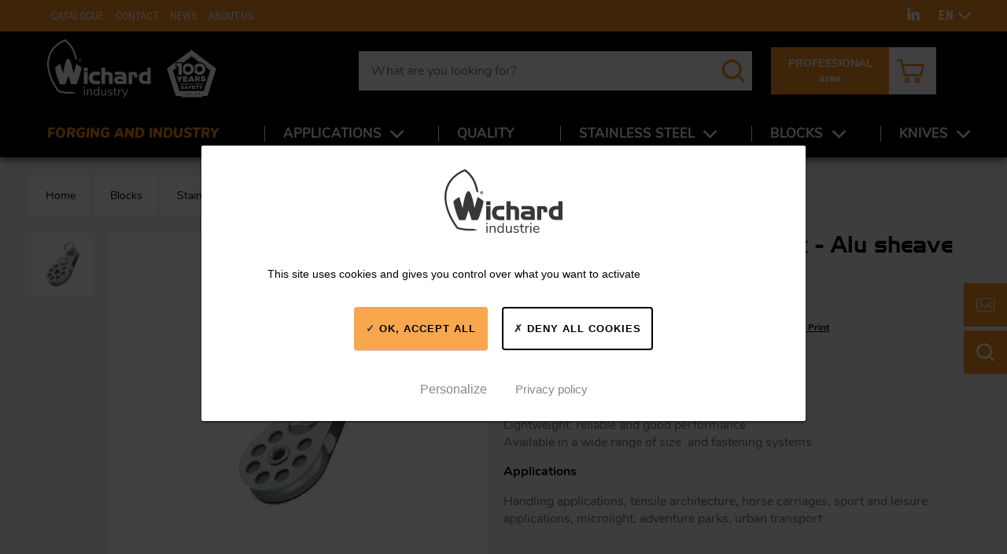

--- FILE ---
content_type: text/html; charset=UTF-8
request_url: https://industrie.wichard.com/en/blocks/stainless-steel-blocks/aluminium-sheave/single/part-30036
body_size: 9611
content:
<!DOCTYPE html>

<html lang="en" dir="ltr">
<head>
  <meta charset="utf-8" />
<noscript><style>form.antibot * :not(.antibot-message) { display: none !important; }</style>
</noscript><link rel="canonical" href="https://industrie.wichard.com/en/blocks/stainless-steel-blocks/aluminium-sheave/single/part-30036" />
<meta name="description" content="The article Stainless steel single block - Alu sheave 36 - For 4 mm wire is on the Wichard Industry website! Discover all our @category and all our product ranges." />
<meta property="og:type" content="website" />
<meta property="og:url" content="https://industrie.wichard.com/en/blocks/stainless-steel-blocks/aluminium-sheave/single/part-30036" />
<meta property="og:title" content="Stainless steel single block - Alu sheave 36 - For 4 mm wire | Wichard Industry" />
<meta property="og:description" content="The article Stainless steel single block - Alu sheave 36 - For 4 mm wire is on the Wichard Industry website! Discover all our @category and all our product ranges." />
<meta property="og:image" content="https://industrie.wichard.com/sites/industrie/files/styles/social_networks/public/products/images/refs-31024-30036-30050-30070-poulie-inox-avec-rea-alu-pour-cable.jpg?itok=81XEfKZN" />
<meta name="MobileOptimized" content="width" />
<meta name="HandheldFriendly" content="true" />
<meta name="viewport" content="width=device-width, initial-scale=1.0" />
<link rel="alternate" hreflang="fr" href="https://industrie.wichard.com/fr/poulies/poulies-inox/rea-alu/simple/ref-30036" />
<link rel="alternate" hreflang="en" href="https://industrie.wichard.com/en/blocks/stainless-steel-blocks/aluminium-sheave/single/part-30036" />

  <title>Stainless steel single block - Alu sheave 36 - For 4 mm wire | Wichard Industry</title>
  <link rel="apple-touch-icon" sizes="180x180" href="/assets/favicons/apple-touch-icon.png">
  <link rel="icon" type="image/png" sizes="32x32" href="/assets/favicons/favicon-32x32.png">
  <link rel="icon" type="image/png" sizes="16x16" href="/assets/favicons/favicon-16x16.png">
  <link rel="manifest" href="/assets/favicons/site.webmanifest">
  <link rel="mask-icon" href="/assets/favicons/safari-pinned-tab.svg" color="#f68e1e">
  <link rel="shortcut icon" href="/assets/favicons/favicon.ico">
  <meta name="msapplication-TileColor" content="#f68e1e">
  <meta name="msapplication-config" content="/assets/favicons/browserconfig.xml">
  <meta name="theme-color" content="#f68e1e">
  <link rel="stylesheet" media="all" href="/sites/industrie/files/css/css_9m8-tA3IQf8ThlLQYTTZUyEweCvyR908Tg0XCbKYOfY.css" />
<link rel="stylesheet" media="all" href="/sites/industrie/files/css/css_OylpyjJlyL4iCs_vNqn1_iiZY1ICbOc7kkS3_mHWWQQ.css" />
<link rel="stylesheet" media="screen" href="/sites/industrie/files/css/css__Y-5RxWr4yHsgEdC5_YhepiJ4bdkGLBxDx7671ncnf8.css" />
<link rel="stylesheet" media="print" href="/sites/industrie/files/css/css_eMb5RfeQb7qjVkIF9xf9xA7admM-RUX2660JPTt5qaw.css" />

  
<!--[if lte IE 8]>
<script src="/sites/industrie/files/js/js_VtafjXmRvoUgAzqzYTA3Wrjkx9wcWhjP0G4ZnnqRamA.js"></script>
<![endif]-->

  <!-- Matomo Tag Manager -->
  <script>
    var _mtm = window._mtm = window._mtm || [];
    _mtm.push({'mtm.startTime': (new Date().getTime()), 'event': 'mtm.Start'});
    (function() {
      var d=document, g=d.createElement('script'), s=d.getElementsByTagName('script')[0];
      g.async=true; g.src='https://analytics.addviso.com/js/container_1V09k2jj.js'; s.parentNode.insertBefore(g,s);
    })();
  </script>
  <!-- End Matomo Tag Manager -->
</head>
<body>
  <a href="#main-content" class="visually-hidden focusable skip-link">Skip to main content</a>
  
    <div class="dialog-off-canvas-main-canvas" data-off-canvas-main-canvas>
    
  <header id="header" class="header">
    

<div class="screen-overlay"></div>
<div class="header__shortcuts" data-gtag-section='{"category": "clics-sidebar", "action": "clics-CTA"}'>
  <a class="header__shortcut m--contact" href="/en/professional-area#sales-department" data-gtag='{"label": "contacter"}'><svg role="img" class="icon mail"><use xlink:href="/assets/images/icons.svg?v=1769023349#mail"></use></svg></a>
  <button class="header__shortcut m--search" data-gtag='{"label": "rechercher"}'><svg role="img" class="icon loupe"><use xlink:href="/assets/images/icons.svg?v=1769023349#loupe"></use></svg></button>
</div>
<div class="header__inner">
  <div class="header__logo">
    <a href="https://industrie.wichard.com/en">
            <img class="header__logo__img" src="/assets/images/logo-en.svg" width="150" height="85" alt="Wichard industry" />
          </a>
    <img class="header__img" src="/assets/images/100-years-safety.svg" width="65" height="63" alt="100 years safety" />
  </div>

  <form class="header__form" method="get" action="/en/wichard/search">
    <input id="header-search" name="q" type="text" class="header__search" placeholder="What are you looking for?" required>
    <button id="btn-search" type ="submit" class="header__btn m--search"><svg role="img" class="icon loupe"><use xlink:href="/assets/images/icons.svg?v=1769023349#loupe"></use></svg></button>
  </form>
  <div class="header__ctas">
        <a class="header__cta m--orange" href="/en/professional-area">PROFESSIONAL<br> area</a>

      </div>
  <div class="header__cart m--glued">
          <a class="cart-block__summary m--white" href="/en/professional-area"><svg role="img" class="icon cart"><use xlink:href="/assets/images/icons.svg?v=1769023349#cart"></use></svg></a>
        <div class="wi-cart">
  
  
      
  </div>

  </div>
  <button id="btn-burger" class="header__btn m--burger">
    <span class="btn-burger__bar"></span>
    <span class="btn-burger__text">MENU</span>
  </button>
</div>
<div id="menus">
    <div class="top-menu" id="top-menu" aria-label="Menu secondaire">
  <div class="top-menu__wrapper">
    <div class="top-menu__left">
            <nav class="top-menu__nav">
                
                

                          

              <ul class="menu">
                    <li class="menu__link">
        <a href="/en/catalogue">Catalogue</a>
              </li>
                <li class="menu__link">
        <a href="/en/professional-area#service-commercial">Contact</a>
              </li>
                <li class="menu__link">
        <a href="/en/news">News</a>
              </li>
                <li class="menu__link">
        <a href="/en/about-us">About us</a>
              </li>
        </ul>
  


              </nav>
    </div>
    <div class="top-menu__right">
      <div class="top-menu__social-links" data-gtag-section='{"category": "clics-header", "action": "clics-pictos-RS"}'>
                <a href="https://www.linkedin.com/company/wichardmarine/" target="_blank" class="header__btn mobile-hidden" data-gtag='{"label": "LinkedIn"}'><svg role="img" class="icon linkedin"><use xlink:href="/assets/images/icons.svg?v=1769017817#linkedin"></use></svg></a>
      </div>
      <div class="top-menu__lang">
          <ul class="language-switcher"><li class="fr"><a href="/fr/poulies/poulies-inox/rea-alu/simple/ref-30036" class="language-link" hreflang="fr">FR</a>
          </li><li class="en is-active"><a href="/en/blocks/stainless-steel-blocks/aluminium-sheave/single/part-30036" class="language-link" hreflang="en">EN</a>
          <svg role="img" class="icon arrow-down"><use xlink:href="/assets/images/icons.svg?v=1769017817#arrow-down"></use></svg></li></ul>

      </div>
    </div>
  </div></div>
  <nav class="main-menu" id="main-menu" aria-label="Navigation principale">
    
    

        

              <ul class="menu l-wrapper">
                    <li class="menu__link m--last">
                        <a href="/en/forging-and-industry" class="m--highlight"><span>Forging and Industry</span></a>
              </li>
                <li class="menu__link m--expanded">
                        <a href="" class="m--flat"><span>Applications</span></a>
                  <button class="menu__btn"><svg role="img" class="icon arrow-down"><use xlink:href="/assets/images/icons.svg?v=1769020521#arrow-down"></use></svg></button>
          <div class="submenu m--level1">
                          <ul>
                    <li class="submenu__link m--last">
                        <a href="/en/aeronautics-air-and-space"><span>Aeronautics / Air and space</span></a>
              </li>
                <li class="submenu__link m--last">
                        <a href="/en/military-applications"><span>Military applications</span></a>
              </li>
                <li class="submenu__link m--last">
                        <a href="/en/automobile"><span>Automobile</span></a>
              </li>
                <li class="submenu__link m--last">
                        <a href="/en/architecture-and-sports-equipment"><span>Architecture and sports equipment</span></a>
              </li>
                <li class="submenu__link m--last">
                        <a href="/en/cutlery"><span>Cutlery</span></a>
              </li>
                <li class="submenu__link m--last">
                        <a href="/en/events-management"><span>Events management</span></a>
              </li>
                <li class="submenu__link m--last">
                        <a href="/en/lifting-and-handling"><span>Lifting and handling</span></a>
              </li>
                <li class="submenu__link m--last">
                        <a href="/en/outdoor-sports-and-leisure-activities"><span>Outdoor - Sports and leisure activities</span></a>
              </li>
                <li class="submenu__link m--last">
                        <a href="/en/parachuting"><span>Parachuting</span></a>
              </li>
                <li class="submenu__link m--last">
                        <a href="/en/safety"><span>Safety</span></a>
              </li>
                <li class="submenu__link m--last">
                        <a href="/en/transport"><span>Transport</span></a>
              </li>
                <li class="submenu__link m--last">
                        <a href="/en/underwater-work"><span>Underwater work</span></a>
              </li>
                <li class="submenu__link m--last">
                        <a href="/en/various-applications"><span>Various applications</span></a>
              </li>
        </ul>
          <button class="menu__back"><svg role="img" class="icon arrow-down"><use xlink:href="/assets/images/icons.svg?v=1769020521#arrow-down"></use></svg>Go back</button>
      
          </div>
              </li>
                <li class="menu__link m--last">
                        <a href="/en/quality"><span>Quality</span></a>
              </li>
                <li class="menu__link m--expanded">
                        <a href="/en/stainless-steel"><span>Stainless steel</span></a>
                  <button class="menu__btn"><svg role="img" class="icon arrow-down"><use xlink:href="/assets/images/icons.svg?v=1769020521#arrow-down"></use></svg></button>
          <div class="submenu m--level1">
                          <ul>
                    <li class="submenu__link m--expanded">
                        <a href="/en/stainless-steel/snap-hooks"><span>Snap hooks</span></a>
                  <button class="menu__btn"><svg role="img" class="icon arrow-down"><use xlink:href="/assets/images/icons.svg?v=1769020521#arrow-down"></use></svg></button>
          <div class="submenu m--level2">
                          <ul>
                    <li class="submenu__link m--expanded">
                        <a href="/en/stainless-steel/snap-hooks/snap-shackles"><span>Snap shackles</span></a>
                  <button class="menu__btn"><svg role="img" class="icon arrow-down"><use xlink:href="/assets/images/icons.svg?v=1769020521#arrow-down"></use></svg></button>
          <div class="submenu m--level3">
                          <ul>
                    <li class="submenu__link m--last">
                        <a href="/en/stainless-steel/snap-hooks/snap-shackles/with-clevis-pin"><span>With clevis pin</span></a>
              </li>
                <li class="submenu__link m--last">
                        <a href="/en/stainless-steel/snap-hooks/snap-shackles/with-swivel-eye"><span>With swivel eye</span></a>
              </li>
                <li class="submenu__link m--last">
                        <a href="/en/stainless-steel/snap-hooks/snap-shackles/with-fixed-eye"><span>With fixed eye</span></a>
              </li>
                <li class="submenu__link m--last">
                        <a href="/en/stainless-steel/snap-hooks/snap-shackles/with-thimble-eye"><span>With thimble eye</span></a>
              </li>
                <li class="submenu__link m--last">
                        <a href="/en/stainless-steel/snap-hooks/snap-shackles/with-clevis-pin-swivel"><span>With clevis pin swivel</span></a>
              </li>
                <li class="submenu__link m--last">
                        <a href="/en/stainless-steel/snap-hooks/snap-shackles/with-large-bail"><span>With large bail</span></a>
              </li>
                <li class="submenu__link m--last">
                        <a href="/en/stainless-steel/snap-hooks/snap-shackles/with-webbing-swivel"><span>With webbing swivel</span></a>
              </li>
                <li class="submenu__link m--last">
                        <a href="/en/stainless-steel/snap-hooks/snap-shackles/without-swivel-with-female-thread"><span>Without swivel - with female thread</span></a>
              </li>
        </ul>
          <button class="menu__back"><svg role="img" class="icon arrow-down"><use xlink:href="/assets/images/icons.svg?v=1769020521#arrow-down"></use></svg>Go back</button>
      
          </div>
              </li>
                <li class="submenu__link m--expanded">
                        <a href="/en/stainless-steel/snap-hooks/speedlink-trigger-snap-shackles"><span>Speedlink trigger snap shackles</span></a>
                  <button class="menu__btn"><svg role="img" class="icon arrow-down"><use xlink:href="/assets/images/icons.svg?v=1769020521#arrow-down"></use></svg></button>
          <div class="submenu m--level3">
                          <ul>
                    <li class="submenu__link m--last">
                        <a href="/en/stainless-steel/snap-hooks/speedlink-trigger-snap-shackles/with-universal-eye"><span>With universal eye</span></a>
              </li>
                <li class="submenu__link m--last">
                        <a href="/en/stainless-steel/snap-hooks/speedlink-trigger-snap-shackles/with-webbing-eye"><span>With webbing eye</span></a>
              </li>
                <li class="submenu__link m--last">
                        <a href="/en/stainless-steel/snap-hooks/speedlink-trigger-snap-shackles/with-swivel-shackle"><span>With swivel shackle</span></a>
              </li>
        </ul>
          <button class="menu__back"><svg role="img" class="icon arrow-down"><use xlink:href="/assets/images/icons.svg?v=1769020521#arrow-down"></use></svg>Go back</button>
      
          </div>
              </li>
                <li class="submenu__link m--expanded">
                        <a href="/en/stainless-steel/snap-hooks/quick-release-snap-shackles"><span>Quick release snap shackles</span></a>
                  <button class="menu__btn"><svg role="img" class="icon arrow-down"><use xlink:href="/assets/images/icons.svg?v=1769020521#arrow-down"></use></svg></button>
          <div class="submenu m--level3">
                          <ul>
                    <li class="submenu__link m--last">
                        <a href="/en/stainless-steel/snap-hooks/quick-release-snap-shackles/with-swivel-eye"><span>With swivel eye</span></a>
              </li>
                <li class="submenu__link m--last">
                        <a href="/en/stainless-steel/snap-hooks/quick-release-snap-shackles/with-large-bail"><span>With large bail</span></a>
              </li>
                <li class="submenu__link m--last">
                        <a href="/en/stainless-steel/snap-hooks/quick-release-snap-shackles/for-tack-point"><span>For tack point</span></a>
              </li>
        </ul>
          <button class="menu__back"><svg role="img" class="icon arrow-down"><use xlink:href="/assets/images/icons.svg?v=1769020521#arrow-down"></use></svg>Go back</button>
      
          </div>
              </li>
                <li class="submenu__link m--expanded">
                        <a href="/en/stainless-steel/snap-hooks/carabiners"><span>Carabiners</span></a>
                  <button class="menu__btn"><svg role="img" class="icon arrow-down"><use xlink:href="/assets/images/icons.svg?v=1769020521#arrow-down"></use></svg></button>
          <div class="submenu m--level3">
                          <ul>
                    <li class="submenu__link m--last">
                        <a href="/en/stainless-steel/snap-hooks/carabiners/symmetric"><span>Symmetric</span></a>
              </li>
                <li class="submenu__link m--last">
                        <a href="/en/stainless-steel/snap-hooks/carabiners/asymmetric"><span>Asymmetric</span></a>
              </li>
                <li class="submenu__link m--last">
                        <a href="/en/stainless-steel/snap-hooks/carabiners/without-eye"><span>Without eye</span></a>
              </li>
                <li class="submenu__link m--last">
                        <a href="/en/stainless-steel/snap-hooks/carabiners/delta-for-webbing"><span>Delta for webbing</span></a>
              </li>
        </ul>
          <button class="menu__back"><svg role="img" class="icon arrow-down"><use xlink:href="/assets/images/icons.svg?v=1769020521#arrow-down"></use></svg>Go back</button>
      
          </div>
              </li>
                <li class="submenu__link m--expanded">
                        <a href="/en/stainless-steel/snap-hooks/safety-snap-hooks"><span>Safety snap hooks</span></a>
                  <button class="menu__btn"><svg role="img" class="icon arrow-down"><use xlink:href="/assets/images/icons.svg?v=1769020521#arrow-down"></use></svg></button>
          <div class="submenu m--level3">
                          <ul>
                    <li class="submenu__link m--last">
                        <a href="/en/stainless-steel/snap-hooks/safety-snap-hooks/with-swivel"><span>With swivel</span></a>
              </li>
                <li class="submenu__link m--last">
                        <a href="/en/stainless-steel/snap-hooks/safety-snap-hooks/for-webbing"><span>For webbing</span></a>
              </li>
                <li class="submenu__link m--last">
                        <a href="/en/stainless-steel/snap-hooks/safety-snap-hooks/double-action-safety-hooks"><span>Double action safety hooks</span></a>
              </li>
                <li class="submenu__link m--last">
                        <a href="/en/stainless-steel/snap-hooks/safety-snap-hooks/high-resistance-snap-hooks"><span>High resistance snap hooks</span></a>
              </li>
                <li class="submenu__link m--last">
                        <a href="/en/stainless-steel/snap-hooks/safety-snap-hooks/patented-models-snap-hooks"><span>Patented models snap hooks</span></a>
              </li>
        </ul>
          <button class="menu__back"><svg role="img" class="icon arrow-down"><use xlink:href="/assets/images/icons.svg?v=1769020521#arrow-down"></use></svg>Go back</button>
      
          </div>
              </li>
                <li class="submenu__link m--expanded">
                        <a href="/en/stainless-steel/snap-hooks/one-hand-sail-snaps"><span>One hand sail snaps</span></a>
                  <button class="menu__btn"><svg role="img" class="icon arrow-down"><use xlink:href="/assets/images/icons.svg?v=1769020521#arrow-down"></use></svg></button>
          <div class="submenu m--level3">
                          <ul>
                    <li class="submenu__link m--last">
                        <a href="/en/stainless-steel/snap-hooks/one-hand-sail-snaps/stainless-steel"><span>Stainless steel</span></a>
              </li>
                <li class="submenu__link m--last">
                        <a href="/en/stainless-steel/snap-hooks/one-hand-sail-snaps/brass"><span>Brass</span></a>
              </li>
        </ul>
          <button class="menu__back"><svg role="img" class="icon arrow-down"><use xlink:href="/assets/images/icons.svg?v=1769020521#arrow-down"></use></svg>Go back</button>
      
          </div>
              </li>
        </ul>
          <button class="menu__back"><svg role="img" class="icon arrow-down"><use xlink:href="/assets/images/icons.svg?v=1769020521#arrow-down"></use></svg>Go back</button>
      
          </div>
              </li>
                <li class="submenu__link m--expanded">
                        <a href="/en/stainless-steel/shackles"><span>Shackles</span></a>
                  <button class="menu__btn"><svg role="img" class="icon arrow-down"><use xlink:href="/assets/images/icons.svg?v=1769020521#arrow-down"></use></svg></button>
          <div class="submenu m--level2">
                          <ul>
                    <li class="submenu__link m--expanded">
                        <a href="/en/stainless-steel/shackles/self-locking-shackles"><span>Self-locking shackles</span></a>
                  <button class="menu__btn"><svg role="img" class="icon arrow-down"><use xlink:href="/assets/images/icons.svg?v=1769020521#arrow-down"></use></svg></button>
          <div class="submenu m--level3">
                          <ul>
                    <li class="submenu__link m--last">
                        <a href="/en/stainless-steel/shackles/self-locking-shackles/d-shackles"><span>D shackles</span></a>
              </li>
                <li class="submenu__link m--last">
                        <a href="/en/stainless-steel/shackles/self-locking-shackles/long-shackles"><span>Long shackles</span></a>
              </li>
                <li class="submenu__link m--last">
                        <a href="/en/stainless-steel/shackles/self-locking-shackles/bow-shackles"><span>Bow shackles</span></a>
              </li>
                <li class="submenu__link m--last">
                        <a href="/en/stainless-steel/shackles/self-locking-shackles/twisted-shackles"><span>Twisted shackles</span></a>
              </li>
                <li class="submenu__link m--last">
                        <a href="/en/stainless-steel/shackles/self-locking-shackles/large-shackles"><span>Large shackles</span></a>
              </li>
                <li class="submenu__link m--last">
                        <a href="/en/stainless-steel/shackles/self-locking-shackles/allen-head-pin-d-shackles"><span>Allen head pin D shackles</span></a>
              </li>
                <li class="submenu__link m--last">
                        <a href="/en/stainless-steel/shackles/self-locking-shackles/allen-head-pin-bow-shackles"><span>Allen head pin bow shackles</span></a>
              </li>
                <li class="submenu__link m--last">
                        <a href="/en/stainless-steel/shackles/self-locking-shackles/tack-point-shackles"><span>Tack point shackles</span></a>
              </li>
        </ul>
          <button class="menu__back"><svg role="img" class="icon arrow-down"><use xlink:href="/assets/images/icons.svg?v=1769020521#arrow-down"></use></svg>Go back</button>
      
          </div>
              </li>
                <li class="submenu__link m--expanded">
                        <a href="/en/stainless-steel/shackles/captive-pin-shackles"><span>Captive pin shackles</span></a>
                  <button class="menu__btn"><svg role="img" class="icon arrow-down"><use xlink:href="/assets/images/icons.svg?v=1769020521#arrow-down"></use></svg></button>
          <div class="submenu m--level3">
                          <ul>
                    <li class="submenu__link m--last">
                        <a href="/en/stainless-steel/shackles/captive-pin-shackles/d-shackles"><span>D shackles</span></a>
              </li>
                <li class="submenu__link m--last">
                        <a href="/en/stainless-steel/shackles/captive-pin-shackles/long-shackles"><span>Long shackles</span></a>
              </li>
                <li class="submenu__link m--last">
                        <a href="/en/stainless-steel/shackles/captive-pin-shackles/bow-shackles"><span>Bow shackles</span></a>
              </li>
                <li class="submenu__link m--last">
                        <a href="/en/stainless-steel/shackles/captive-pin-shackles/twisted-shackles"><span>Twisted shackles</span></a>
              </li>
        </ul>
          <button class="menu__back"><svg role="img" class="icon arrow-down"><use xlink:href="/assets/images/icons.svg?v=1769020521#arrow-down"></use></svg>Go back</button>
      
          </div>
              </li>
                <li class="submenu__link m--expanded">
                        <a href="/en/stainless-steel/shackles/thimble-shackles"><span>Thimble shackles</span></a>
                  <button class="menu__btn"><svg role="img" class="icon arrow-down"><use xlink:href="/assets/images/icons.svg?v=1769020521#arrow-down"></use></svg></button>
          <div class="submenu m--level3">
                          <ul>
                    <li class="submenu__link m--last">
                        <a href="/en/stainless-steel/shackles/thimble-shackles/captive-pin-shackles"><span>Captive pin shackles</span></a>
              </li>
                <li class="submenu__link m--last">
                        <a href="/en/stainless-steel/shackles/thimble-shackles/allen-head-pin-shackles"><span>Allen head pin shackles</span></a>
              </li>
        </ul>
          <button class="menu__back"><svg role="img" class="icon arrow-down"><use xlink:href="/assets/images/icons.svg?v=1769020521#arrow-down"></use></svg>Go back</button>
      
          </div>
              </li>
                <li class="submenu__link m--expanded">
                        <a href="/en/stainless-steel/shackles/key-pin-shackles"><span>Key pin shackles</span></a>
                  <button class="menu__btn"><svg role="img" class="icon arrow-down"><use xlink:href="/assets/images/icons.svg?v=1769020521#arrow-down"></use></svg></button>
          <div class="submenu m--level3">
                          <ul>
                    <li class="submenu__link m--last">
                        <a href="/en/stainless-steel/shackles/key-pin-shackles/standard-shackles"><span>Standard shackles</span></a>
              </li>
                <li class="submenu__link m--last">
                        <a href="/en/stainless-steel/shackles/key-pin-shackles/key-pin-shackles-with-bar"><span>Key pin shackles with bar</span></a>
              </li>
        </ul>
          <button class="menu__back"><svg role="img" class="icon arrow-down"><use xlink:href="/assets/images/icons.svg?v=1769020521#arrow-down"></use></svg>Go back</button>
      
          </div>
              </li>
                <li class="submenu__link m--expanded">
                        <a href="/en/stainless-steel/shackles/hr-shackles"><span>HR shackles</span></a>
                  <button class="menu__btn"><svg role="img" class="icon arrow-down"><use xlink:href="/assets/images/icons.svg?v=1769020521#arrow-down"></use></svg></button>
          <div class="submenu m--level3">
                          <ul>
                    <li class="submenu__link m--last">
                        <a href="/en/stainless-steel/shackles/hr-shackles/d-shackles"><span>D shackles</span></a>
              </li>
                <li class="submenu__link m--last">
                        <a href="/en/stainless-steel/shackles/hr-shackles/long-shackles"><span>Long shackles</span></a>
              </li>
                <li class="submenu__link m--last">
                        <a href="/en/stainless-steel/shackles/hr-shackles/bow-shackles"><span>Bow shackles</span></a>
              </li>
                <li class="submenu__link m--last">
                        <a href="/en/stainless-steel/shackles/hr-shackles/key-pin-shackles-with-bar"><span>Key pin shackles with bar</span></a>
              </li>
        </ul>
          <button class="menu__back"><svg role="img" class="icon arrow-down"><use xlink:href="/assets/images/icons.svg?v=1769020521#arrow-down"></use></svg>Go back</button>
      
          </div>
              </li>
                <li class="submenu__link m--expanded">
                        <a href="/en/stainless-steel/shackles/peguet-maillons-rapides"><span>Peguet Maillons rapides</span></a>
                  <button class="menu__btn"><svg role="img" class="icon arrow-down"><use xlink:href="/assets/images/icons.svg?v=1769020521#arrow-down"></use></svg></button>
          <div class="submenu m--level3">
                          <ul>
                    <li class="submenu__link m--last">
                        <a href="/en/stainless-steel/shackles/peguet-maillons-rapides/peguet-maillons-rapides-normal-inox"><span>Peguet Maillons rapides normal inox</span></a>
              </li>
                <li class="submenu__link m--last">
                        <a href="/en/stainless-steel/shackles/peguet-maillons-rapides/peguet-maillons-rapides-grande-ouverture-inox"><span>Peguet Maillons rapides grande ouverture inox</span></a>
              </li>
                <li class="submenu__link m--last">
                        <a href="/en/stainless-steel/shackles/peguet-maillons-rapides/peguet-maillons-rapides-delta-inox"><span>Peguet Maillons rapides Delta inox</span></a>
              </li>
                <li class="submenu__link m--last">
                        <a href="/en/stainless-steel/shackles/peguet-maillons-rapides/peguet-maillons-rapides-poire-inox"><span>Peguet Maillons rapides poire inox</span></a>
              </li>
                <li class="submenu__link m--last">
                        <a href="/en/stainless-steel/shackles/peguet-maillons-rapides/peguet-maillons-rapides-carre-inox"><span>Peguet maillons rapides carré inox</span></a>
              </li>
                <li class="submenu__link m--last">
                        <a href="/en/stainless-steel/shackles/peguet-maillons-rapides/peguet-goupilles"><span>Peguet goupilles</span></a>
              </li>
        </ul>
          <button class="menu__back"><svg role="img" class="icon arrow-down"><use xlink:href="/assets/images/icons.svg?v=1769020521#arrow-down"></use></svg>Go back</button>
      
          </div>
              </li>
        </ul>
          <button class="menu__back"><svg role="img" class="icon arrow-down"><use xlink:href="/assets/images/icons.svg?v=1769020521#arrow-down"></use></svg>Go back</button>
      
          </div>
              </li>
                <li class="submenu__link m--expanded">
                        <a href="/en/stainless-steel/fastenings"><span>Fastenings</span></a>
                  <button class="menu__btn"><svg role="img" class="icon arrow-down"><use xlink:href="/assets/images/icons.svg?v=1769020521#arrow-down"></use></svg></button>
          <div class="submenu m--level2">
                          <ul>
                    <li class="submenu__link m--expanded">
                        <a href="/en/stainless-steel/fastenings/folding-pad-eyes"><span>Folding pad eyes</span></a>
                  <button class="menu__btn"><svg role="img" class="icon arrow-down"><use xlink:href="/assets/images/icons.svg?v=1769020521#arrow-down"></use></svg></button>
          <div class="submenu m--level3">
                          <ul>
                    <li class="submenu__link m--last">
                        <a href="/en/stainless-steel/fastenings/folding-pad-eyes/single"><span>Single</span></a>
              </li>
                <li class="submenu__link m--last">
                        <a href="/en/stainless-steel/fastenings/folding-pad-eyes/double"><span>Double</span></a>
              </li>
                <li class="submenu__link m--last">
                        <a href="/en/stainless-steel/fastenings/folding-pad-eyes/titanium"><span>Titanium</span></a>
              </li>
        </ul>
          <button class="menu__back"><svg role="img" class="icon arrow-down"><use xlink:href="/assets/images/icons.svg?v=1769020521#arrow-down"></use></svg>Go back</button>
      
          </div>
              </li>
                <li class="submenu__link m--expanded">
                        <a href="/en/stainless-steel/fastenings/watertight-u-bolts"><span>Watertight U-bolts</span></a>
                  <button class="menu__btn"><svg role="img" class="icon arrow-down"><use xlink:href="/assets/images/icons.svg?v=1769020521#arrow-down"></use></svg></button>
          <div class="submenu m--level3">
                          <ul>
                    <li class="submenu__link m--last">
                        <a href="/en/stainless-steel/fastenings/watertight-u-bolts/black"><span>Black</span></a>
              </li>
                <li class="submenu__link m--last">
                        <a href="/en/stainless-steel/fastenings/watertight-u-bolts/white"><span>White</span></a>
              </li>
        </ul>
          <button class="menu__back"><svg role="img" class="icon arrow-down"><use xlink:href="/assets/images/icons.svg?v=1769020521#arrow-down"></use></svg>Go back</button>
      
          </div>
              </li>
                <li class="submenu__link m--expanded m--last">
                        <a href="/en/stainless-steel/fastenings/u-bolts"><span>U-Bolts</span></a>
              </li>
                <li class="submenu__link m--expanded">
                        <a href="/en/stainless-steel/fastenings/eye-straps"><span>Eye straps</span></a>
                  <button class="menu__btn"><svg role="img" class="icon arrow-down"><use xlink:href="/assets/images/icons.svg?v=1769020521#arrow-down"></use></svg></button>
          <div class="submenu m--level3">
                          <ul>
                    <li class="submenu__link m--last">
                        <a href="/en/stainless-steel/fastenings/eye-straps/saddles"><span>Saddles</span></a>
              </li>
                <li class="submenu__link m--last">
                        <a href="/en/stainless-steel/fastenings/eye-straps/webbing-eye-straps"><span>Webbing eye straps</span></a>
              </li>
                <li class="submenu__link m--last">
                        <a href="/en/stainless-steel/fastenings/eye-straps/reefing-eye-straps"><span>Reefing eye straps</span></a>
              </li>
        </ul>
          <button class="menu__back"><svg role="img" class="icon arrow-down"><use xlink:href="/assets/images/icons.svg?v=1769020521#arrow-down"></use></svg>Go back</button>
      
          </div>
              </li>
                <li class="submenu__link m--expanded m--last">
                        <a href="/en/stainless-steel/fastenings/eye-bolts"><span>Eye bolts</span></a>
              </li>
                <li class="submenu__link m--expanded m--last">
                        <a href="/en/stainless-steel/fastenings/eye-nuts"><span>Eye nuts</span></a>
              </li>
                <li class="submenu__link m--expanded">
                        <a href="/en/stainless-steel/fastenings/fixations-cadenes-fixes"><span>Fixations Cadènes fixes</span></a>
                  <button class="menu__btn"><svg role="img" class="icon arrow-down"><use xlink:href="/assets/images/icons.svg?v=1769020521#arrow-down"></use></svg></button>
          <div class="submenu m--level3">
                          <ul>
                    <li class="submenu__link m--last">
                        <a href="/en/stainless-steel/fastenings/fixations-cadenes-fixes/fixations-cadenes-rondes-fortes-charge"><span>Fixations Cadénes rondes fortes charge</span></a>
              </li>
        </ul>
          <button class="menu__back"><svg role="img" class="icon arrow-down"><use xlink:href="/assets/images/icons.svg?v=1769020521#arrow-down"></use></svg>Go back</button>
      
          </div>
              </li>
        </ul>
          <button class="menu__back"><svg role="img" class="icon arrow-down"><use xlink:href="/assets/images/icons.svg?v=1769020521#arrow-down"></use></svg>Go back</button>
      
          </div>
              </li>
                <li class="submenu__link m--expanded">
                        <a href="/en/stainless-steel/swivels"><span>Swivels</span></a>
                  <button class="menu__btn"><svg role="img" class="icon arrow-down"><use xlink:href="/assets/images/icons.svg?v=1769020521#arrow-down"></use></svg></button>
          <div class="submenu m--level2">
                          <ul>
                    <li class="submenu__link m--expanded">
                        <a href="/en/stainless-steel/swivels/with-clevis-pin"><span>With clevis pin</span></a>
                  <button class="menu__btn"><svg role="img" class="icon arrow-down"><use xlink:href="/assets/images/icons.svg?v=1769020521#arrow-down"></use></svg></button>
          <div class="submenu m--level3">
                          <ul>
                    <li class="submenu__link m--last">
                        <a href="/en/stainless-steel/swivels/with-clevis-pin/standard"><span>Standard</span></a>
              </li>
                <li class="submenu__link m--last">
                        <a href="/en/stainless-steel/swivels/with-clevis-pin/with-ball-bearings"><span>With ball bearings</span></a>
              </li>
        </ul>
          <button class="menu__back"><svg role="img" class="icon arrow-down"><use xlink:href="/assets/images/icons.svg?v=1769020521#arrow-down"></use></svg>Go back</button>
      
          </div>
              </li>
                <li class="submenu__link m--expanded m--last">
                        <a href="/en/stainless-steel/swivels/fork-fork-cambered-plate"><span>Fork - Fork cambered plate</span></a>
              </li>
                <li class="submenu__link m--expanded">
                        <a href="/en/stainless-steel/swivels/allen-head-pin"><span>Allen head pin</span></a>
                  <button class="menu__btn"><svg role="img" class="icon arrow-down"><use xlink:href="/assets/images/icons.svg?v=1769020521#arrow-down"></use></svg></button>
          <div class="submenu m--level3">
                          <ul>
                    <li class="submenu__link m--last">
                        <a href="/en/stainless-steel/swivels/allen-head-pin/allen-head-pin"><span>Allen head pin</span></a>
              </li>
        </ul>
          <button class="menu__back"><svg role="img" class="icon arrow-down"><use xlink:href="/assets/images/icons.svg?v=1769020521#arrow-down"></use></svg>Go back</button>
      
          </div>
              </li>
                <li class="submenu__link m--expanded m--last">
                        <a href="/en/stainless-steel/swivels/allen-head-pin-double-fork"><span>Allen head pin - double fork</span></a>
              </li>
                <li class="submenu__link m--expanded m--last">
                        <a href="/en/stainless-steel/swivels/standard-pin-double-fork"><span>Standard pin- double fork</span></a>
              </li>
                <li class="submenu__link m--expanded">
                        <a href="/en/stainless-steel/swivels/large-bail"><span>Large bail</span></a>
                  <button class="menu__btn"><svg role="img" class="icon arrow-down"><use xlink:href="/assets/images/icons.svg?v=1769020521#arrow-down"></use></svg></button>
          <div class="submenu m--level3">
                          <ul>
                    <li class="submenu__link m--last">
                        <a href="/en/stainless-steel/swivels/large-bail/standard"><span>Standard</span></a>
              </li>
                <li class="submenu__link m--last">
                        <a href="/en/stainless-steel/swivels/large-bail/with-ball-bearings"><span>With ball bearings</span></a>
              </li>
        </ul>
          <button class="menu__back"><svg role="img" class="icon arrow-down"><use xlink:href="/assets/images/icons.svg?v=1769020521#arrow-down"></use></svg>Go back</button>
      
          </div>
              </li>
                <li class="submenu__link m--expanded m--last">
                        <a href="/en/stainless-steel/swivels/for-mooring"><span>For mooring</span></a>
              </li>
                <li class="submenu__link m--expanded m--last">
                        <a href="/en/stainless-steel/swivels/for-webbing"><span>For webbing</span></a>
              </li>
        </ul>
          <button class="menu__back"><svg role="img" class="icon arrow-down"><use xlink:href="/assets/images/icons.svg?v=1769020521#arrow-down"></use></svg>Go back</button>
      
          </div>
              </li>
                <li class="submenu__link m--expanded">
                        <a href="/en/stainless-steel/rings-and-adjusters"><span>Rings and adjusters</span></a>
                  <button class="menu__btn"><svg role="img" class="icon arrow-down"><use xlink:href="/assets/images/icons.svg?v=1769020521#arrow-down"></use></svg></button>
          <div class="submenu m--level2">
                          <ul>
                    <li class="submenu__link m--expanded">
                        <a href="/en/stainless-steel/rings-and-adjusters/rings"><span>Rings</span></a>
                  <button class="menu__btn"><svg role="img" class="icon arrow-down"><use xlink:href="/assets/images/icons.svg?v=1769020521#arrow-down"></use></svg></button>
          <div class="submenu m--level3">
                          <ul>
                    <li class="submenu__link m--last">
                        <a href="/en/stainless-steel/rings-and-adjusters/rings/d-rings"><span>D rings</span></a>
              </li>
                <li class="submenu__link m--last">
                        <a href="/en/stainless-steel/rings-and-adjusters/rings/hr-d-rings"><span>HR D rings</span></a>
              </li>
                <li class="submenu__link m--last">
                        <a href="/en/stainless-steel/rings-and-adjusters/rings/rings"><span>Rings</span></a>
              </li>
        </ul>
          <button class="menu__back"><svg role="img" class="icon arrow-down"><use xlink:href="/assets/images/icons.svg?v=1769020521#arrow-down"></use></svg>Go back</button>
      
          </div>
              </li>
                <li class="submenu__link m--expanded">
                        <a href="/en/stainless-steel/rings-and-adjusters/adjusters"><span>Adjusters</span></a>
                  <button class="menu__btn"><svg role="img" class="icon arrow-down"><use xlink:href="/assets/images/icons.svg?v=1769020521#arrow-down"></use></svg></button>
          <div class="submenu m--level3">
                          <ul>
                    <li class="submenu__link m--last">
                        <a href="/en/stainless-steel/rings-and-adjusters/adjusters/triangles"><span>Triangles</span></a>
              </li>
                <li class="submenu__link m--last">
                        <a href="/en/stainless-steel/rings-and-adjusters/adjusters/triangles-with-bar"><span>Triangles with bar</span></a>
              </li>
                <li class="submenu__link m--last">
                        <a href="/en/stainless-steel/rings-and-adjusters/adjusters/double"><span>Double</span></a>
              </li>
        </ul>
          <button class="menu__back"><svg role="img" class="icon arrow-down"><use xlink:href="/assets/images/icons.svg?v=1769020521#arrow-down"></use></svg>Go back</button>
      
          </div>
              </li>
        </ul>
          <button class="menu__back"><svg role="img" class="icon arrow-down"><use xlink:href="/assets/images/icons.svg?v=1769020521#arrow-down"></use></svg>Go back</button>
      
          </div>
              </li>
                <li class="submenu__link m--expanded">
                        <a href="/en/stainless-steel/rigging-adjusters"><span>Rigging adjusters</span></a>
                  <button class="menu__btn"><svg role="img" class="icon arrow-down"><use xlink:href="/assets/images/icons.svg?v=1769020521#arrow-down"></use></svg></button>
          <div class="submenu m--level2">
                          <ul>
                    <li class="submenu__link m--expanded">
                        <a href="/en/stainless-steel/rigging-adjusters/backstay-adjusters"><span>Backstay adjusters</span></a>
                  <button class="menu__btn"><svg role="img" class="icon arrow-down"><use xlink:href="/assets/images/icons.svg?v=1769020521#arrow-down"></use></svg></button>
          <div class="submenu m--level3">
                          <ul>
                    <li class="submenu__link m--last">
                        <a href="/en/stainless-steel/rigging-adjusters/backstay-adjusters/with-wheel"><span>With wheel</span></a>
              </li>
                <li class="submenu__link m--last">
                        <a href="/en/stainless-steel/rigging-adjusters/backstay-adjusters/with-handle"><span>With handle</span></a>
              </li>
        </ul>
          <button class="menu__back"><svg role="img" class="icon arrow-down"><use xlink:href="/assets/images/icons.svg?v=1769020521#arrow-down"></use></svg>Go back</button>
      
          </div>
              </li>
                <li class="submenu__link m--expanded">
                        <a href="/en/stainless-steel/rigging-adjusters/babystay-adjusters"><span>Babystay adjusters</span></a>
                  <button class="menu__btn"><svg role="img" class="icon arrow-down"><use xlink:href="/assets/images/icons.svg?v=1769020521#arrow-down"></use></svg></button>
          <div class="submenu m--level3">
                          <ul>
                    <li class="submenu__link m--last">
                        <a href="/en/stainless-steel/rigging-adjusters/babystay-adjusters/with-ratchet"><span>With ratchet</span></a>
              </li>
                <li class="submenu__link m--last">
                        <a href="/en/stainless-steel/rigging-adjusters/babystay-adjusters/with-wheel"><span>With wheel</span></a>
              </li>
                <li class="submenu__link m--last">
                        <a href="/en/stainless-steel/rigging-adjusters/babystay-adjusters/with-handle"><span>With handle</span></a>
              </li>
        </ul>
          <button class="menu__back"><svg role="img" class="icon arrow-down"><use xlink:href="/assets/images/icons.svg?v=1769020521#arrow-down"></use></svg>Go back</button>
      
          </div>
              </li>
        </ul>
          <button class="menu__back"><svg role="img" class="icon arrow-down"><use xlink:href="/assets/images/icons.svg?v=1769020521#arrow-down"></use></svg>Go back</button>
      
          </div>
              </li>
                <li class="submenu__link m--expanded">
                        <a href="/en/stainless-steel/rigging-accessories"><span>Rigging accessories</span></a>
                  <button class="menu__btn"><svg role="img" class="icon arrow-down"><use xlink:href="/assets/images/icons.svg?v=1769020521#arrow-down"></use></svg></button>
          <div class="submenu m--level2">
                          <ul>
                    <li class="submenu__link m--expanded">
                        <a href="/en/stainless-steel/rigging-accessories/lifeline-hooks"><span>Lifeline hooks</span></a>
                  <button class="menu__btn"><svg role="img" class="icon arrow-down"><use xlink:href="/assets/images/icons.svg?v=1769020521#arrow-down"></use></svg></button>
          <div class="submenu m--level3">
                          <ul>
                    <li class="submenu__link m--last">
                        <a href="/en/stainless-steel/rigging-accessories/lifeline-hooks/with-tension"><span>With tension</span></a>
              </li>
                <li class="submenu__link m--last">
                        <a href="/en/stainless-steel/rigging-accessories/lifeline-hooks/with-automatic-closure"><span>With automatic closure</span></a>
              </li>
        </ul>
          <button class="menu__back"><svg role="img" class="icon arrow-down"><use xlink:href="/assets/images/icons.svg?v=1769020521#arrow-down"></use></svg>Go back</button>
      
          </div>
              </li>
                <li class="submenu__link m--expanded m--last">
                        <a href="/en/stainless-steel/rigging-accessories/wire-grips"><span>Wire grips</span></a>
              </li>
                <li class="submenu__link m--expanded m--last">
                        <a href="/en/stainless-steel/rigging-accessories/swage-studs"><span>Swage studs</span></a>
              </li>
        </ul>
          <button class="menu__back"><svg role="img" class="icon arrow-down"><use xlink:href="/assets/images/icons.svg?v=1769020521#arrow-down"></use></svg>Go back</button>
      
          </div>
              </li>
        </ul>
          <button class="menu__back"><svg role="img" class="icon arrow-down"><use xlink:href="/assets/images/icons.svg?v=1769020521#arrow-down"></use></svg>Go back</button>
      
          </div>
              </li>
                <li class="menu__link m--expanded">
                        <a href="/en/blocks"><span>Blocks</span></a>
                  <button class="menu__btn"><svg role="img" class="icon arrow-down"><use xlink:href="/assets/images/icons.svg?v=1769020521#arrow-down"></use></svg></button>
          <div class="submenu m--level1">
                          <ul>
                    <li class="submenu__link m--expanded">
                        <a href="/en/blocks/plain-bearing-blocks"><span>Plain bearing blocks</span></a>
                  <button class="menu__btn"><svg role="img" class="icon arrow-down"><use xlink:href="/assets/images/icons.svg?v=1769020521#arrow-down"></use></svg></button>
          <div class="submenu m--level2">
                          <ul>
                    <li class="submenu__link m--expanded">
                        <a href="/en/blocks/plain-bearing-blocks/sheave-dia-12"><span>Sheave dia 12</span></a>
                  <button class="menu__btn"><svg role="img" class="icon arrow-down"><use xlink:href="/assets/images/icons.svg?v=1769020521#arrow-down"></use></svg></button>
          <div class="submenu m--level3">
                          <ul>
                    <li class="submenu__link m--last">
                        <a href="/en/blocks/plain-bearing-blocks/sheave-dia-12/single"><span>Single</span></a>
              </li>
        </ul>
          <button class="menu__back"><svg role="img" class="icon arrow-down"><use xlink:href="/assets/images/icons.svg?v=1769020521#arrow-down"></use></svg>Go back</button>
      
          </div>
              </li>
                <li class="submenu__link m--expanded">
                        <a href="/en/blocks/plain-bearing-blocks/sheave-dia-18"><span>Sheave dia 18</span></a>
                  <button class="menu__btn"><svg role="img" class="icon arrow-down"><use xlink:href="/assets/images/icons.svg?v=1769020521#arrow-down"></use></svg></button>
          <div class="submenu m--level3">
                          <ul>
                    <li class="submenu__link m--last">
                        <a href="/en/blocks/plain-bearing-blocks/sheave-dia-18/single"><span>Single</span></a>
              </li>
                <li class="submenu__link m--last">
                        <a href="/en/blocks/plain-bearing-blocks/sheave-dia-18/double"><span>Double</span></a>
              </li>
                <li class="submenu__link m--last">
                        <a href="/en/blocks/plain-bearing-blocks/sheave-dia-18/triple"><span>Triple</span></a>
              </li>
        </ul>
          <button class="menu__back"><svg role="img" class="icon arrow-down"><use xlink:href="/assets/images/icons.svg?v=1769020521#arrow-down"></use></svg>Go back</button>
      
          </div>
              </li>
                <li class="submenu__link m--expanded">
                        <a href="/en/blocks/plain-bearing-blocks/sheave-dia-25"><span>Sheave dia 25</span></a>
                  <button class="menu__btn"><svg role="img" class="icon arrow-down"><use xlink:href="/assets/images/icons.svg?v=1769020521#arrow-down"></use></svg></button>
          <div class="submenu m--level3">
                          <ul>
                    <li class="submenu__link m--last">
                        <a href="/en/blocks/plain-bearing-blocks/sheave-dia-25/single"><span>Single</span></a>
              </li>
                <li class="submenu__link m--last">
                        <a href="/en/blocks/plain-bearing-blocks/sheave-dia-25/double"><span>Double</span></a>
              </li>
                <li class="submenu__link m--last">
                        <a href="/en/blocks/plain-bearing-blocks/sheave-dia-25/triple"><span>Triple</span></a>
              </li>
        </ul>
          <button class="menu__back"><svg role="img" class="icon arrow-down"><use xlink:href="/assets/images/icons.svg?v=1769020521#arrow-down"></use></svg>Go back</button>
      
          </div>
              </li>
                <li class="submenu__link m--expanded">
                        <a href="/en/blocks/plain-bearing-blocks/sheave-dia-35"><span>Sheave dia 35</span></a>
                  <button class="menu__btn"><svg role="img" class="icon arrow-down"><use xlink:href="/assets/images/icons.svg?v=1769020521#arrow-down"></use></svg></button>
          <div class="submenu m--level3">
                          <ul>
                    <li class="submenu__link m--last">
                        <a href="/en/blocks/plain-bearing-blocks/sheave-dia-35/single"><span>Single</span></a>
              </li>
                <li class="submenu__link m--last">
                        <a href="/en/blocks/plain-bearing-blocks/sheave-dia-35/double"><span>Double</span></a>
              </li>
                <li class="submenu__link m--last">
                        <a href="/en/blocks/plain-bearing-blocks/sheave-dia-35/triple"><span>Triple</span></a>
              </li>
                <li class="submenu__link m--last">
                        <a href="/en/blocks/plain-bearing-blocks/sheave-dia-35/fiddle"><span>Fiddle</span></a>
              </li>
        </ul>
          <button class="menu__back"><svg role="img" class="icon arrow-down"><use xlink:href="/assets/images/icons.svg?v=1769020521#arrow-down"></use></svg>Go back</button>
      
          </div>
              </li>
                <li class="submenu__link m--expanded">
                        <a href="/en/blocks/plain-bearing-blocks/sheave-dia-45"><span>Sheave dia 45</span></a>
                  <button class="menu__btn"><svg role="img" class="icon arrow-down"><use xlink:href="/assets/images/icons.svg?v=1769020521#arrow-down"></use></svg></button>
          <div class="submenu m--level3">
                          <ul>
                    <li class="submenu__link m--last">
                        <a href="/en/blocks/plain-bearing-blocks/sheave-dia-45/single"><span>Single</span></a>
              </li>
                <li class="submenu__link m--last">
                        <a href="/en/blocks/plain-bearing-blocks/sheave-dia-45/double"><span>Double</span></a>
              </li>
                <li class="submenu__link m--last">
                        <a href="/en/blocks/plain-bearing-blocks/sheave-dia-45/triple"><span>Triple</span></a>
              </li>
                <li class="submenu__link m--last">
                        <a href="/en/blocks/plain-bearing-blocks/sheave-dia-45/fiddle"><span>Fiddle</span></a>
              </li>
        </ul>
          <button class="menu__back"><svg role="img" class="icon arrow-down"><use xlink:href="/assets/images/icons.svg?v=1769020521#arrow-down"></use></svg>Go back</button>
      
          </div>
              </li>
                <li class="submenu__link m--expanded">
                        <a href="/en/blocks/plain-bearing-blocks/sheave-dia-55"><span>Sheave dia 55</span></a>
                  <button class="menu__btn"><svg role="img" class="icon arrow-down"><use xlink:href="/assets/images/icons.svg?v=1769020521#arrow-down"></use></svg></button>
          <div class="submenu m--level3">
                          <ul>
                    <li class="submenu__link m--last">
                        <a href="/en/blocks/plain-bearing-blocks/sheave-dia-55/single"><span>Single</span></a>
              </li>
                <li class="submenu__link m--last">
                        <a href="/en/blocks/plain-bearing-blocks/sheave-dia-55/double"><span>Double</span></a>
              </li>
                <li class="submenu__link m--last">
                        <a href="/en/blocks/plain-bearing-blocks/sheave-dia-55/triple"><span>Triple</span></a>
              </li>
                <li class="submenu__link m--last">
                        <a href="/en/blocks/plain-bearing-blocks/sheave-dia-55/fiddle"><span>Fiddle</span></a>
              </li>
        </ul>
          <button class="menu__back"><svg role="img" class="icon arrow-down"><use xlink:href="/assets/images/icons.svg?v=1769020521#arrow-down"></use></svg>Go back</button>
      
          </div>
              </li>
                <li class="submenu__link m--expanded">
                        <a href="/en/blocks/plain-bearing-blocks/sheave-dia-70"><span>Sheave dia 70</span></a>
                  <button class="menu__btn"><svg role="img" class="icon arrow-down"><use xlink:href="/assets/images/icons.svg?v=1769020521#arrow-down"></use></svg></button>
          <div class="submenu m--level3">
                          <ul>
                    <li class="submenu__link m--last">
                        <a href="/en/blocks/plain-bearing-blocks/sheave-dia-70/single"><span>Single</span></a>
              </li>
                <li class="submenu__link m--last">
                        <a href="/en/blocks/plain-bearing-blocks/sheave-dia-70/double"><span>Double</span></a>
              </li>
                <li class="submenu__link m--last">
                        <a href="/en/blocks/plain-bearing-blocks/sheave-dia-70/triple"><span>Triple</span></a>
              </li>
                <li class="submenu__link m--last">
                        <a href="/en/blocks/plain-bearing-blocks/sheave-dia-70/fiddle"><span>Fiddle</span></a>
              </li>
        </ul>
          <button class="menu__back"><svg role="img" class="icon arrow-down"><use xlink:href="/assets/images/icons.svg?v=1769020521#arrow-down"></use></svg>Go back</button>
      
          </div>
              </li>
        </ul>
          <button class="menu__back"><svg role="img" class="icon arrow-down"><use xlink:href="/assets/images/icons.svg?v=1769020521#arrow-down"></use></svg>Go back</button>
      
          </div>
              </li>
                <li class="submenu__link m--expanded">
                        <a href="/en/blocks/ball-bearing-blocks"><span>Ball bearing blocks</span></a>
                  <button class="menu__btn"><svg role="img" class="icon arrow-down"><use xlink:href="/assets/images/icons.svg?v=1769020521#arrow-down"></use></svg></button>
          <div class="submenu m--level2">
                          <ul>
                    <li class="submenu__link m--expanded">
                        <a href="/en/blocks/ball-bearing-blocks/sheave-dia-18"><span>Sheave dia 18</span></a>
                  <button class="menu__btn"><svg role="img" class="icon arrow-down"><use xlink:href="/assets/images/icons.svg?v=1769020521#arrow-down"></use></svg></button>
          <div class="submenu m--level3">
                          <ul>
                    <li class="submenu__link m--last">
                        <a href="/en/blocks/ball-bearing-blocks/sheave-dia-18/single"><span>Single</span></a>
              </li>
                <li class="submenu__link m--last">
                        <a href="/en/blocks/ball-bearing-blocks/sheave-dia-18/double"><span>Double</span></a>
              </li>
                <li class="submenu__link m--last">
                        <a href="/en/blocks/ball-bearing-blocks/sheave-dia-18/triple"><span>Triple</span></a>
              </li>
        </ul>
          <button class="menu__back"><svg role="img" class="icon arrow-down"><use xlink:href="/assets/images/icons.svg?v=1769020521#arrow-down"></use></svg>Go back</button>
      
          </div>
              </li>
                <li class="submenu__link m--expanded">
                        <a href="/en/blocks/ball-bearing-blocks/sheave-dia-25"><span>Sheave dia 25</span></a>
                  <button class="menu__btn"><svg role="img" class="icon arrow-down"><use xlink:href="/assets/images/icons.svg?v=1769020521#arrow-down"></use></svg></button>
          <div class="submenu m--level3">
                          <ul>
                    <li class="submenu__link m--last">
                        <a href="/en/blocks/ball-bearing-blocks/sheave-dia-25/single"><span>Single</span></a>
              </li>
                <li class="submenu__link m--last">
                        <a href="/en/blocks/ball-bearing-blocks/sheave-dia-25/double"><span>Double</span></a>
              </li>
                <li class="submenu__link m--last">
                        <a href="/en/blocks/ball-bearing-blocks/sheave-dia-25/triple"><span>Triple</span></a>
              </li>
        </ul>
          <button class="menu__back"><svg role="img" class="icon arrow-down"><use xlink:href="/assets/images/icons.svg?v=1769020521#arrow-down"></use></svg>Go back</button>
      
          </div>
              </li>
                <li class="submenu__link m--expanded">
                        <a href="/en/blocks/ball-bearing-blocks/sheave-dia-35"><span>Sheave dia 35</span></a>
                  <button class="menu__btn"><svg role="img" class="icon arrow-down"><use xlink:href="/assets/images/icons.svg?v=1769020521#arrow-down"></use></svg></button>
          <div class="submenu m--level3">
                          <ul>
                    <li class="submenu__link m--last">
                        <a href="/en/blocks/ball-bearing-blocks/sheave-dia-35/single"><span>Single</span></a>
              </li>
                <li class="submenu__link m--last">
                        <a href="/en/blocks/ball-bearing-blocks/sheave-dia-35/double"><span>Double</span></a>
              </li>
                <li class="submenu__link m--last">
                        <a href="/en/blocks/ball-bearing-blocks/sheave-dia-35/triple"><span>Triple</span></a>
              </li>
                <li class="submenu__link m--last">
                        <a href="/en/blocks/ball-bearing-blocks/sheave-dia-35/fiddle"><span>Fiddle</span></a>
              </li>
        </ul>
          <button class="menu__back"><svg role="img" class="icon arrow-down"><use xlink:href="/assets/images/icons.svg?v=1769020521#arrow-down"></use></svg>Go back</button>
      
          </div>
              </li>
                <li class="submenu__link m--expanded">
                        <a href="/en/blocks/ball-bearing-blocks/sheave-dia-45"><span>Sheave dia 45</span></a>
                  <button class="menu__btn"><svg role="img" class="icon arrow-down"><use xlink:href="/assets/images/icons.svg?v=1769020521#arrow-down"></use></svg></button>
          <div class="submenu m--level3">
                          <ul>
                    <li class="submenu__link m--last">
                        <a href="/en/blocks/ball-bearing-blocks/sheave-dia-45/single"><span>Single</span></a>
              </li>
                <li class="submenu__link m--last">
                        <a href="/en/blocks/ball-bearing-blocks/sheave-dia-45/double"><span>Double</span></a>
              </li>
                <li class="submenu__link m--last">
                        <a href="/en/blocks/ball-bearing-blocks/sheave-dia-45/triple"><span>Triple</span></a>
              </li>
                <li class="submenu__link m--last">
                        <a href="/en/blocks/ball-bearing-blocks/sheave-dia-45/fiddle"><span>Fiddle</span></a>
              </li>
        </ul>
          <button class="menu__back"><svg role="img" class="icon arrow-down"><use xlink:href="/assets/images/icons.svg?v=1769020521#arrow-down"></use></svg>Go back</button>
      
          </div>
              </li>
                <li class="submenu__link m--expanded">
                        <a href="/en/blocks/ball-bearing-blocks/sheave-dia-55"><span>Sheave dia 55</span></a>
                  <button class="menu__btn"><svg role="img" class="icon arrow-down"><use xlink:href="/assets/images/icons.svg?v=1769020521#arrow-down"></use></svg></button>
          <div class="submenu m--level3">
                          <ul>
                    <li class="submenu__link m--last">
                        <a href="/en/blocks/ball-bearing-blocks/sheave-dia-55/single"><span>Single</span></a>
              </li>
                <li class="submenu__link m--last">
                        <a href="/en/blocks/ball-bearing-blocks/sheave-dia-55/double"><span>Double</span></a>
              </li>
                <li class="submenu__link m--last">
                        <a href="/en/blocks/ball-bearing-blocks/sheave-dia-55/triple"><span>Triple</span></a>
              </li>
                <li class="submenu__link m--last">
                        <a href="/en/blocks/ball-bearing-blocks/sheave-dia-55/fiddle"><span>Fiddle</span></a>
              </li>
        </ul>
          <button class="menu__back"><svg role="img" class="icon arrow-down"><use xlink:href="/assets/images/icons.svg?v=1769020521#arrow-down"></use></svg>Go back</button>
      
          </div>
              </li>
                <li class="submenu__link m--expanded">
                        <a href="/en/blocks/ball-bearing-blocks/sheave-dia-70"><span>Sheave dia 70</span></a>
                  <button class="menu__btn"><svg role="img" class="icon arrow-down"><use xlink:href="/assets/images/icons.svg?v=1769020521#arrow-down"></use></svg></button>
          <div class="submenu m--level3">
                          <ul>
                    <li class="submenu__link m--last">
                        <a href="/en/blocks/ball-bearing-blocks/sheave-dia-70/single"><span>Single</span></a>
              </li>
                <li class="submenu__link m--last">
                        <a href="/en/blocks/ball-bearing-blocks/sheave-dia-70/double"><span>Double</span></a>
              </li>
                <li class="submenu__link m--last">
                        <a href="/en/blocks/ball-bearing-blocks/sheave-dia-70/triple"><span>Triple</span></a>
              </li>
                <li class="submenu__link m--last">
                        <a href="/en/blocks/ball-bearing-blocks/sheave-dia-70/fiddle"><span>Fiddle</span></a>
              </li>
        </ul>
          <button class="menu__back"><svg role="img" class="icon arrow-down"><use xlink:href="/assets/images/icons.svg?v=1769020521#arrow-down"></use></svg>Go back</button>
      
          </div>
              </li>
        </ul>
          <button class="menu__back"><svg role="img" class="icon arrow-down"><use xlink:href="/assets/images/icons.svg?v=1769020521#arrow-down"></use></svg>Go back</button>
      
          </div>
              </li>
                <li class="submenu__link m--expanded">
                        <a href="/en/blocks/roller-blocks"><span>Roller blocks</span></a>
                  <button class="menu__btn"><svg role="img" class="icon arrow-down"><use xlink:href="/assets/images/icons.svg?v=1769020521#arrow-down"></use></svg></button>
          <div class="submenu m--level2">
                          <ul>
                    <li class="submenu__link m--expanded">
                        <a href="/en/blocks/roller-blocks/sheave-dia-30"><span>Sheave dia 30</span></a>
                  <button class="menu__btn"><svg role="img" class="icon arrow-down"><use xlink:href="/assets/images/icons.svg?v=1769020521#arrow-down"></use></svg></button>
          <div class="submenu m--level3">
                          <ul>
                    <li class="submenu__link m--last">
                        <a href="/en/blocks/roller-blocks/sheave-dia-30/single"><span>Single</span></a>
              </li>
        </ul>
          <button class="menu__back"><svg role="img" class="icon arrow-down"><use xlink:href="/assets/images/icons.svg?v=1769020521#arrow-down"></use></svg>Go back</button>
      
          </div>
              </li>
                <li class="submenu__link m--expanded">
                        <a href="/en/blocks/roller-blocks/sheave-dia-40"><span>Sheave dia 40</span></a>
                  <button class="menu__btn"><svg role="img" class="icon arrow-down"><use xlink:href="/assets/images/icons.svg?v=1769020521#arrow-down"></use></svg></button>
          <div class="submenu m--level3">
                          <ul>
                    <li class="submenu__link m--last">
                        <a href="/en/blocks/roller-blocks/sheave-dia-40/single"><span>Single</span></a>
              </li>
        </ul>
          <button class="menu__back"><svg role="img" class="icon arrow-down"><use xlink:href="/assets/images/icons.svg?v=1769020521#arrow-down"></use></svg>Go back</button>
      
          </div>
              </li>
                <li class="submenu__link m--expanded">
                        <a href="/en/blocks/roller-blocks/sheave-dia-50"><span>Sheave dia 50</span></a>
                  <button class="menu__btn"><svg role="img" class="icon arrow-down"><use xlink:href="/assets/images/icons.svg?v=1769020521#arrow-down"></use></svg></button>
          <div class="submenu m--level3">
                          <ul>
                    <li class="submenu__link m--last">
                        <a href="/en/blocks/roller-blocks/sheave-dia-50/single"><span>Single</span></a>
              </li>
                <li class="submenu__link m--last">
                        <a href="/en/blocks/roller-blocks/sheave-dia-50/triple"><span>Triple</span></a>
              </li>
        </ul>
          <button class="menu__back"><svg role="img" class="icon arrow-down"><use xlink:href="/assets/images/icons.svg?v=1769020521#arrow-down"></use></svg>Go back</button>
      
          </div>
              </li>
                <li class="submenu__link m--expanded">
                        <a href="/en/blocks/roller-blocks/sheave-dia-65"><span>Sheave dia 65</span></a>
                  <button class="menu__btn"><svg role="img" class="icon arrow-down"><use xlink:href="/assets/images/icons.svg?v=1769020521#arrow-down"></use></svg></button>
          <div class="submenu m--level3">
                          <ul>
                    <li class="submenu__link m--last">
                        <a href="/en/blocks/roller-blocks/sheave-dia-65/single"><span>Single</span></a>
              </li>
                <li class="submenu__link m--last">
                        <a href="/en/blocks/roller-blocks/sheave-dia-65/triple"><span>Triple</span></a>
              </li>
                <li class="submenu__link m--last">
                        <a href="/en/blocks/roller-blocks/sheave-dia-65/fiddle"><span>Fiddle</span></a>
              </li>
        </ul>
          <button class="menu__back"><svg role="img" class="icon arrow-down"><use xlink:href="/assets/images/icons.svg?v=1769020521#arrow-down"></use></svg>Go back</button>
      
          </div>
              </li>
                <li class="submenu__link m--expanded">
                        <a href="/en/blocks/roller-blocks/sheave-dia-80"><span>Sheave dia 80</span></a>
                  <button class="menu__btn"><svg role="img" class="icon arrow-down"><use xlink:href="/assets/images/icons.svg?v=1769020521#arrow-down"></use></svg></button>
          <div class="submenu m--level3">
                          <ul>
                    <li class="submenu__link m--last">
                        <a href="/en/blocks/roller-blocks/sheave-dia-80/single"><span>Single</span></a>
              </li>
        </ul>
          <button class="menu__back"><svg role="img" class="icon arrow-down"><use xlink:href="/assets/images/icons.svg?v=1769020521#arrow-down"></use></svg>Go back</button>
      
          </div>
              </li>
        </ul>
          <button class="menu__back"><svg role="img" class="icon arrow-down"><use xlink:href="/assets/images/icons.svg?v=1769020521#arrow-down"></use></svg>Go back</button>
      
          </div>
              </li>
                <li class="submenu__link m--expanded">
                        <a href="/en/blocks/hr-roller-blocks"><span>HR roller blocks</span></a>
                  <button class="menu__btn"><svg role="img" class="icon arrow-down"><use xlink:href="/assets/images/icons.svg?v=1769020521#arrow-down"></use></svg></button>
          <div class="submenu m--level2">
                          <ul>
                    <li class="submenu__link m--expanded">
                        <a href="/en/blocks/hr-roller-blocks/sheave-dia-65"><span>Sheave dia 65</span></a>
                  <button class="menu__btn"><svg role="img" class="icon arrow-down"><use xlink:href="/assets/images/icons.svg?v=1769020521#arrow-down"></use></svg></button>
          <div class="submenu m--level3">
                          <ul>
                    <li class="submenu__link m--last">
                        <a href="/en/blocks/hr-roller-blocks/sheave-dia-65/single"><span>Single</span></a>
              </li>
        </ul>
          <button class="menu__back"><svg role="img" class="icon arrow-down"><use xlink:href="/assets/images/icons.svg?v=1769020521#arrow-down"></use></svg>Go back</button>
      
          </div>
              </li>
                <li class="submenu__link m--expanded">
                        <a href="/en/blocks/hr-roller-blocks/sheave-dia-80"><span>Sheave dia 80</span></a>
                  <button class="menu__btn"><svg role="img" class="icon arrow-down"><use xlink:href="/assets/images/icons.svg?v=1769020521#arrow-down"></use></svg></button>
          <div class="submenu m--level3">
                          <ul>
                    <li class="submenu__link m--last">
                        <a href="/en/blocks/hr-roller-blocks/sheave-dia-80/single"><span>Single</span></a>
              </li>
                <li class="submenu__link m--last">
                        <a href="/en/blocks/hr-roller-blocks/sheave-dia-80/double"><span>Double</span></a>
              </li>
        </ul>
          <button class="menu__back"><svg role="img" class="icon arrow-down"><use xlink:href="/assets/images/icons.svg?v=1769020521#arrow-down"></use></svg>Go back</button>
      
          </div>
              </li>
                <li class="submenu__link m--expanded">
                        <a href="/en/blocks/hr-roller-blocks/sheave-dia-100"><span>Sheave dia 100</span></a>
                  <button class="menu__btn"><svg role="img" class="icon arrow-down"><use xlink:href="/assets/images/icons.svg?v=1769020521#arrow-down"></use></svg></button>
          <div class="submenu m--level3">
                          <ul>
                    <li class="submenu__link m--last">
                        <a href="/en/blocks/hr-roller-blocks/sheave-dia-100/single"><span>Single</span></a>
              </li>
                <li class="submenu__link m--last">
                        <a href="/en/blocks/hr-roller-blocks/sheave-dia-100/double"><span>Double</span></a>
              </li>
        </ul>
          <button class="menu__back"><svg role="img" class="icon arrow-down"><use xlink:href="/assets/images/icons.svg?v=1769020521#arrow-down"></use></svg>Go back</button>
      
          </div>
              </li>
                <li class="submenu__link m--expanded">
                        <a href="/en/blocks/hr-roller-blocks/sheave-dia-125"><span>Sheave dia 125</span></a>
                  <button class="menu__btn"><svg role="img" class="icon arrow-down"><use xlink:href="/assets/images/icons.svg?v=1769020521#arrow-down"></use></svg></button>
          <div class="submenu m--level3">
                          <ul>
                    <li class="submenu__link m--last">
                        <a href="/en/blocks/hr-roller-blocks/sheave-dia-125/single"><span>Single</span></a>
              </li>
        </ul>
          <button class="menu__back"><svg role="img" class="icon arrow-down"><use xlink:href="/assets/images/icons.svg?v=1769020521#arrow-down"></use></svg>Go back</button>
      
          </div>
              </li>
                <li class="submenu__link m--expanded">
                        <a href="/en/blocks/hr-roller-blocks/sheave-dia-160"><span>Sheave dia 160</span></a>
                  <button class="menu__btn"><svg role="img" class="icon arrow-down"><use xlink:href="/assets/images/icons.svg?v=1769020521#arrow-down"></use></svg></button>
          <div class="submenu m--level3">
                          <ul>
                    <li class="submenu__link m--last">
                        <a href="/en/blocks/hr-roller-blocks/sheave-dia-160/single"><span>Single</span></a>
              </li>
                <li class="submenu__link m--last">
                        <a href="/en/blocks/hr-roller-blocks/sheave-dia-160/double"><span>Double</span></a>
              </li>
        </ul>
          <button class="menu__back"><svg role="img" class="icon arrow-down"><use xlink:href="/assets/images/icons.svg?v=1769020521#arrow-down"></use></svg>Go back</button>
      
          </div>
              </li>
                <li class="submenu__link m--expanded">
                        <a href="/en/blocks/hr-roller-blocks/sheave-dia-200"><span>Sheave dia 200</span></a>
                  <button class="menu__btn"><svg role="img" class="icon arrow-down"><use xlink:href="/assets/images/icons.svg?v=1769020521#arrow-down"></use></svg></button>
          <div class="submenu m--level3">
                          <ul>
                    <li class="submenu__link m--last">
                        <a href="/en/blocks/hr-roller-blocks/sheave-dia-200/single"><span>Single</span></a>
              </li>
                <li class="submenu__link m--last">
                        <a href="/en/blocks/hr-roller-blocks/sheave-dia-200/double"><span>Double</span></a>
              </li>
        </ul>
          <button class="menu__back"><svg role="img" class="icon arrow-down"><use xlink:href="/assets/images/icons.svg?v=1769020521#arrow-down"></use></svg>Go back</button>
      
          </div>
              </li>
                <li class="submenu__link m--expanded">
                        <a href="/en/blocks/hr-roller-blocks/sheave-dia-240"><span>Sheave dia 240</span></a>
                  <button class="menu__btn"><svg role="img" class="icon arrow-down"><use xlink:href="/assets/images/icons.svg?v=1769020521#arrow-down"></use></svg></button>
          <div class="submenu m--level3">
                          <ul>
                    <li class="submenu__link m--last">
                        <a href="/en/blocks/hr-roller-blocks/sheave-dia-240/single"><span>Single</span></a>
              </li>
                <li class="submenu__link m--last">
                        <a href="/en/blocks/hr-roller-blocks/sheave-dia-240/double"><span>Double</span></a>
              </li>
        </ul>
          <button class="menu__back"><svg role="img" class="icon arrow-down"><use xlink:href="/assets/images/icons.svg?v=1769020521#arrow-down"></use></svg>Go back</button>
      
          </div>
              </li>
        </ul>
          <button class="menu__back"><svg role="img" class="icon arrow-down"><use xlink:href="/assets/images/icons.svg?v=1769020521#arrow-down"></use></svg>Go back</button>
      
          </div>
              </li>
                <li class="submenu__link m--expanded">
                        <a href="/en/blocks/stainless-steel-blocks"><span>Stainless steel blocks</span></a>
                  <button class="menu__btn"><svg role="img" class="icon arrow-down"><use xlink:href="/assets/images/icons.svg?v=1769020521#arrow-down"></use></svg></button>
          <div class="submenu m--level2">
                          <ul>
                    <li class="submenu__link m--expanded">
                        <a href="/en/blocks/stainless-steel-blocks/sheave-dia-18"><span>Sheave dia 18</span></a>
                  <button class="menu__btn"><svg role="img" class="icon arrow-down"><use xlink:href="/assets/images/icons.svg?v=1769020521#arrow-down"></use></svg></button>
          <div class="submenu m--level3">
                          <ul>
                    <li class="submenu__link m--last">
                        <a href="/en/blocks/stainless-steel-blocks/sheave-dia-18/single"><span>Single</span></a>
              </li>
        </ul>
          <button class="menu__back"><svg role="img" class="icon arrow-down"><use xlink:href="/assets/images/icons.svg?v=1769020521#arrow-down"></use></svg>Go back</button>
      
          </div>
              </li>
                <li class="submenu__link m--expanded">
                        <a href="/en/blocks/stainless-steel-blocks/sheave-dia-19"><span>Sheave dia 19</span></a>
                  <button class="menu__btn"><svg role="img" class="icon arrow-down"><use xlink:href="/assets/images/icons.svg?v=1769020521#arrow-down"></use></svg></button>
          <div class="submenu m--level3">
                          <ul>
                    <li class="submenu__link m--last">
                        <a href="/en/blocks/stainless-steel-blocks/sheave-dia-19/single"><span>Single</span></a>
              </li>
        </ul>
          <button class="menu__back"><svg role="img" class="icon arrow-down"><use xlink:href="/assets/images/icons.svg?v=1769020521#arrow-down"></use></svg>Go back</button>
      
          </div>
              </li>
                <li class="submenu__link m--expanded">
                        <a href="/en/blocks/stainless-steel-blocks/sheave-dia-24"><span>Sheave dia 24</span></a>
                  <button class="menu__btn"><svg role="img" class="icon arrow-down"><use xlink:href="/assets/images/icons.svg?v=1769020521#arrow-down"></use></svg></button>
          <div class="submenu m--level3">
                          <ul>
                    <li class="submenu__link m--last">
                        <a href="/en/blocks/stainless-steel-blocks/sheave-dia-24/single"><span>Single</span></a>
              </li>
                <li class="submenu__link m--last">
                        <a href="/en/blocks/stainless-steel-blocks/sheave-dia-24/double"><span>Double</span></a>
              </li>
                <li class="submenu__link m--last">
                        <a href="/en/blocks/stainless-steel-blocks/sheave-dia-24/triple"><span>Triple</span></a>
              </li>
        </ul>
          <button class="menu__back"><svg role="img" class="icon arrow-down"><use xlink:href="/assets/images/icons.svg?v=1769020521#arrow-down"></use></svg>Go back</button>
      
          </div>
              </li>
                <li class="submenu__link m--expanded">
                        <a href="/en/blocks/stainless-steel-blocks/sheave-dia-25"><span>Sheave dia 25</span></a>
                  <button class="menu__btn"><svg role="img" class="icon arrow-down"><use xlink:href="/assets/images/icons.svg?v=1769020521#arrow-down"></use></svg></button>
          <div class="submenu m--level3">
                          <ul>
                    <li class="submenu__link m--last">
                        <a href="/en/blocks/stainless-steel-blocks/sheave-dia-25/single"><span>Single</span></a>
              </li>
                <li class="submenu__link m--last">
                        <a href="/en/blocks/stainless-steel-blocks/sheave-dia-25/with-swivel-shackle"><span>With swivel shackle</span></a>
              </li>
        </ul>
          <button class="menu__back"><svg role="img" class="icon arrow-down"><use xlink:href="/assets/images/icons.svg?v=1769020521#arrow-down"></use></svg>Go back</button>
      
          </div>
              </li>
                <li class="submenu__link m--expanded">
                        <a href="/en/blocks/stainless-steel-blocks/sheave-dia-36"><span>Sheave dia 36</span></a>
                  <button class="menu__btn"><svg role="img" class="icon arrow-down"><use xlink:href="/assets/images/icons.svg?v=1769020521#arrow-down"></use></svg></button>
          <div class="submenu m--level3">
                          <ul>
                    <li class="submenu__link m--last">
                        <a href="/en/blocks/stainless-steel-blocks/sheave-dia-36/single"><span>Single</span></a>
              </li>
        </ul>
          <button class="menu__back"><svg role="img" class="icon arrow-down"><use xlink:href="/assets/images/icons.svg?v=1769020521#arrow-down"></use></svg>Go back</button>
      
          </div>
              </li>
                <li class="submenu__link m--expanded">
                        <a href="/en/blocks/stainless-steel-blocks/sheave-dia-45"><span>Sheave dia 45</span></a>
                  <button class="menu__btn"><svg role="img" class="icon arrow-down"><use xlink:href="/assets/images/icons.svg?v=1769020521#arrow-down"></use></svg></button>
          <div class="submenu m--level3">
                          <ul>
                    <li class="submenu__link m--last">
                        <a href="/en/blocks/stainless-steel-blocks/sheave-dia-45/mast-step-blocks"><span>Mast step blocks</span></a>
              </li>
                <li class="submenu__link m--last">
                        <a href="/en/blocks/stainless-steel-blocks/sheave-dia-45/land-yacht-blocks"><span>Land-yacht blocks</span></a>
              </li>
        </ul>
          <button class="menu__back"><svg role="img" class="icon arrow-down"><use xlink:href="/assets/images/icons.svg?v=1769020521#arrow-down"></use></svg>Go back</button>
      
          </div>
              </li>
                <li class="submenu__link m--expanded">
                        <a href="/en/blocks/stainless-steel-blocks/aluminium-sheave"><span>Aluminium sheave</span></a>
                  <button class="menu__btn"><svg role="img" class="icon arrow-down"><use xlink:href="/assets/images/icons.svg?v=1769020521#arrow-down"></use></svg></button>
          <div class="submenu m--level3">
                          <ul>
                    <li class="submenu__link m--last">
                        <a href="/en/blocks/stainless-steel-blocks/aluminium-sheave/single"><span>Single</span></a>
              </li>
        </ul>
          <button class="menu__back"><svg role="img" class="icon arrow-down"><use xlink:href="/assets/images/icons.svg?v=1769020521#arrow-down"></use></svg>Go back</button>
      
          </div>
              </li>
        </ul>
          <button class="menu__back"><svg role="img" class="icon arrow-down"><use xlink:href="/assets/images/icons.svg?v=1769020521#arrow-down"></use></svg>Go back</button>
      
          </div>
              </li>
                <li class="submenu__link m--expanded">
                        <a href="/en/blocks/friction-blocks"><span>Friction blocks</span></a>
                  <button class="menu__btn"><svg role="img" class="icon arrow-down"><use xlink:href="/assets/images/icons.svg?v=1769020521#arrow-down"></use></svg></button>
          <div class="submenu m--level2">
                          <ul>
                    <li class="submenu__link m--expanded m--last">
                        <a href="/en/blocks/friction-blocks/friction-rings"><span>Friction rings</span></a>
              </li>
        </ul>
          <button class="menu__back"><svg role="img" class="icon arrow-down"><use xlink:href="/assets/images/icons.svg?v=1769020521#arrow-down"></use></svg>Go back</button>
      
          </div>
              </li>
                <li class="submenu__link m--expanded">
                        <a href="/en/blocks/snatch-blocks"><span>Snatch blocks</span></a>
                  <button class="menu__btn"><svg role="img" class="icon arrow-down"><use xlink:href="/assets/images/icons.svg?v=1769020521#arrow-down"></use></svg></button>
          <div class="submenu m--level2">
                          <ul>
                    <li class="submenu__link m--expanded m--last">
                        <a href="/en/blocks/snatch-blocks/stainless-steel-snatch-block"><span>Stainless steel snatch block</span></a>
              </li>
                <li class="submenu__link m--expanded m--last">
                        <a href="/en/blocks/snatch-blocks/snatch-block-with-snapshackle"><span>Snatch block with snapshackle</span></a>
              </li>
        </ul>
          <button class="menu__back"><svg role="img" class="icon arrow-down"><use xlink:href="/assets/images/icons.svg?v=1769020521#arrow-down"></use></svg>Go back</button>
      
          </div>
              </li>
                <li class="submenu__link m--expanded">
                        <a href="/en/blocks/accessories"><span>Accessories</span></a>
                  <button class="menu__btn"><svg role="img" class="icon arrow-down"><use xlink:href="/assets/images/icons.svg?v=1769020521#arrow-down"></use></svg></button>
          <div class="submenu m--level2">
                          <ul>
                    <li class="submenu__link m--expanded">
                        <a href="/en/blocks/accessories/miscellaneous"><span>Miscellaneous</span></a>
                  <button class="menu__btn"><svg role="img" class="icon arrow-down"><use xlink:href="/assets/images/icons.svg?v=1769020521#arrow-down"></use></svg></button>
          <div class="submenu m--level3">
                          <ul>
                    <li class="submenu__link m--last">
                        <a href="/en/blocks/accessories/miscellaneous/pom-snap-hooks"><span>POM snap hooks</span></a>
              </li>
        </ul>
          <button class="menu__back"><svg role="img" class="icon arrow-down"><use xlink:href="/assets/images/icons.svg?v=1769020521#arrow-down"></use></svg>Go back</button>
      
          </div>
              </li>
        </ul>
          <button class="menu__back"><svg role="img" class="icon arrow-down"><use xlink:href="/assets/images/icons.svg?v=1769020521#arrow-down"></use></svg>Go back</button>
      
          </div>
              </li>
        </ul>
          <button class="menu__back"><svg role="img" class="icon arrow-down"><use xlink:href="/assets/images/icons.svg?v=1769020521#arrow-down"></use></svg>Go back</button>
      
          </div>
              </li>
                <li class="menu__link m--expanded">
                        <a href="/en/knives"><span>Knives</span></a>
                  <button class="menu__btn"><svg role="img" class="icon arrow-down"><use xlink:href="/assets/images/icons.svg?v=1769020521#arrow-down"></use></svg></button>
          <div class="submenu m--level1">
                          <ul>
                    <li class="submenu__link m--expanded">
                        <a href="/en/knives/offshore-range"><span>Offshore range</span></a>
                  <button class="menu__btn"><svg role="img" class="icon arrow-down"><use xlink:href="/assets/images/icons.svg?v=1769020521#arrow-down"></use></svg></button>
          <div class="submenu m--level2">
                          <ul>
                    <li class="submenu__link m--expanded">
                        <a href="/en/knives/offshore-range/single-blade-models"><span>Single blade models</span></a>
                  <button class="menu__btn"><svg role="img" class="icon arrow-down"><use xlink:href="/assets/images/icons.svg?v=1769020521#arrow-down"></use></svg></button>
          <div class="submenu m--level3">
                          <ul>
                    <li class="submenu__link m--last">
                        <a href="/en/knives/offshore-range/single-blade-models/single-blade"><span>Single blade</span></a>
              </li>
        </ul>
          <button class="menu__back"><svg role="img" class="icon arrow-down"><use xlink:href="/assets/images/icons.svg?v=1769020521#arrow-down"></use></svg>Go back</button>
      
          </div>
              </li>
                <li class="submenu__link m--expanded">
                        <a href="/en/knives/offshore-range/blade-shackle-key-models"><span>Blade + shackle key models</span></a>
                  <button class="menu__btn"><svg role="img" class="icon arrow-down"><use xlink:href="/assets/images/icons.svg?v=1769020521#arrow-down"></use></svg></button>
          <div class="submenu m--level3">
                          <ul>
                    <li class="submenu__link m--last">
                        <a href="/en/knives/offshore-range/blade-shackle-key-models/blade-shackle-key"><span>Blade + shackle key</span></a>
              </li>
        </ul>
          <button class="menu__back"><svg role="img" class="icon arrow-down"><use xlink:href="/assets/images/icons.svg?v=1769020521#arrow-down"></use></svg>Go back</button>
      
          </div>
              </li>
        </ul>
          <button class="menu__back"><svg role="img" class="icon arrow-down"><use xlink:href="/assets/images/icons.svg?v=1769020521#arrow-down"></use></svg>Go back</button>
      
          </div>
              </li>
                <li class="submenu__link m--expanded">
                        <a href="/en/knives/aquaterra-range"><span>Aquaterra range</span></a>
                  <button class="menu__btn"><svg role="img" class="icon arrow-down"><use xlink:href="/assets/images/icons.svg?v=1769020521#arrow-down"></use></svg></button>
          <div class="submenu m--level2">
                          <ul>
                    <li class="submenu__link m--expanded">
                        <a href="/en/knives/aquaterra-range/biosourced-models"><span>Biosourced models</span></a>
                  <button class="menu__btn"><svg role="img" class="icon arrow-down"><use xlink:href="/assets/images/icons.svg?v=1769020521#arrow-down"></use></svg></button>
          <div class="submenu m--level3">
                          <ul>
                    <li class="submenu__link m--last">
                        <a href="/en/knives/aquaterra-range/biosourced-models/plain-blade-models"><span>Plain blade models</span></a>
              </li>
        </ul>
          <button class="menu__back"><svg role="img" class="icon arrow-down"><use xlink:href="/assets/images/icons.svg?v=1769020521#arrow-down"></use></svg>Go back</button>
      
          </div>
              </li>
                <li class="submenu__link m--expanded">
                        <a href="/en/knives/aquaterra-range/aquaterra-models"><span>Aquaterra models</span></a>
                  <button class="menu__btn"><svg role="img" class="icon arrow-down"><use xlink:href="/assets/images/icons.svg?v=1769020521#arrow-down"></use></svg></button>
          <div class="submenu m--level3">
                          <ul>
                    <li class="submenu__link m--last">
                        <a href="/en/knives/aquaterra-range/aquaterra-models/plain-blade-models"><span>Plain blade models</span></a>
              </li>
                <li class="submenu__link m--last">
                        <a href="/en/knives/aquaterra-range/aquaterra-models/plain-blade-corkscrew-models"><span>Plain blade + corkscrew models</span></a>
              </li>
        </ul>
          <button class="menu__back"><svg role="img" class="icon arrow-down"><use xlink:href="/assets/images/icons.svg?v=1769020521#arrow-down"></use></svg>Go back</button>
      
          </div>
              </li>
                <li class="submenu__link m--expanded m--last">
                        <a href="/en/knives/aquaterra-range/hunting-fishing-models"><span>Hunting - Fishing models</span></a>
              </li>
                <li class="submenu__link m--expanded">
                        <a href="/en/knives/aquaterra-range/wooden-handle-models"><span>Wooden handle models</span></a>
                  <button class="menu__btn"><svg role="img" class="icon arrow-down"><use xlink:href="/assets/images/icons.svg?v=1769020521#arrow-down"></use></svg></button>
          <div class="submenu m--level3">
                          <ul>
                    <li class="submenu__link m--last">
                        <a href="/en/knives/aquaterra-range/wooden-handle-models/plain-blade-models"><span>Plain blade models</span></a>
              </li>
                <li class="submenu__link m--last">
                        <a href="/en/knives/aquaterra-range/wooden-handle-models/plain-blade-corkscrew-models"><span>Plain blade + corkscrew models</span></a>
              </li>
        </ul>
          <button class="menu__back"><svg role="img" class="icon arrow-down"><use xlink:href="/assets/images/icons.svg?v=1769020521#arrow-down"></use></svg>Go back</button>
      
          </div>
              </li>
        </ul>
          <button class="menu__back"><svg role="img" class="icon arrow-down"><use xlink:href="/assets/images/icons.svg?v=1769020521#arrow-down"></use></svg>Go back</button>
      
          </div>
              </li>
                <li class="submenu__link m--expanded">
                        <a href="/en/knives/offshore-rescue-range"><span>Offshore Rescue range</span></a>
                  <button class="menu__btn"><svg role="img" class="icon arrow-down"><use xlink:href="/assets/images/icons.svg?v=1769020521#arrow-down"></use></svg></button>
          <div class="submenu m--level2">
                          <ul>
                    <li class="submenu__link m--expanded m--last">
                        <a href="/en/knives/offshore-rescue-range/fixed-blade-model"><span>Fixed blade model</span></a>
              </li>
                <li class="submenu__link m--expanded m--last">
                        <a href="/en/knives/offshore-rescue-range/line-cutter-model"><span>Line cutter model</span></a>
              </li>
        </ul>
          <button class="menu__back"><svg role="img" class="icon arrow-down"><use xlink:href="/assets/images/icons.svg?v=1769020521#arrow-down"></use></svg>Go back</button>
      
          </div>
              </li>
                <li class="submenu__link m--expanded">
                        <a href="/en/knives/other-models"><span>Other models</span></a>
                  <button class="menu__btn"><svg role="img" class="icon arrow-down"><use xlink:href="/assets/images/icons.svg?v=1769020521#arrow-down"></use></svg></button>
          <div class="submenu m--level2">
                          <ul>
                    <li class="submenu__link m--expanded m--last">
                        <a href="/en/knives/other-models/fixed-blade-models"><span>Fixed blade models</span></a>
              </li>
        </ul>
          <button class="menu__back"><svg role="img" class="icon arrow-down"><use xlink:href="/assets/images/icons.svg?v=1769020521#arrow-down"></use></svg>Go back</button>
      
          </div>
              </li>
                <li class="submenu__link m--expanded m--last">
                        <a href="/en/knives/accessories"><span>Accessories</span></a>
              </li>
        </ul>
          <button class="menu__back"><svg role="img" class="icon arrow-down"><use xlink:href="/assets/images/icons.svg?v=1769020521#arrow-down"></use></svg>Go back</button>
      
          </div>
              </li>
        </ul>
      


  </nav>

</div>

  </header>


<main class="main">
  <a id="main-content" tabindex="-1"></a>
  
  <div data-drupal-messages-fallback class="hidden"></div><div class="breadcrumb">
  
  
      
  <div class="l-wrapper">
    <nav role="navigation" class="breadcrumb" aria-label="Breadcrumb">
      <ol class="breadcrumb__list" itemscope itemtype="http://schema.org/BreadcrumbList">
                        <li class="breadcrumb__item" itemprop="itemListElement" itemscope itemtype="http://schema.org/ListItem">
            <a class="breadcrumb__link" itemprop="item" href="/en"><span itemprop="name">Home</span></a>
            <meta itemprop="position" content="1" />
          </li>
                                <li class="breadcrumb__item" itemprop="itemListElement" itemscope itemtype="http://schema.org/ListItem">
            <a class="breadcrumb__link" itemprop="item" href="/en/blocks"><span itemprop="name">Blocks</span></a>
            <meta itemprop="position" content="2" />
          </li>
                                <li class="breadcrumb__item" itemprop="itemListElement" itemscope itemtype="http://schema.org/ListItem">
            <a class="breadcrumb__link" itemprop="item" href="/en/blocks/stainless-steel-blocks"><span itemprop="name">Stainless steel blocks</span></a>
            <meta itemprop="position" content="3" />
          </li>
                                <li class="breadcrumb__item" itemprop="itemListElement" itemscope itemtype="http://schema.org/ListItem">
            <a class="breadcrumb__link" itemprop="item" href="/en/blocks/stainless-steel-blocks/aluminium-sheave"><span itemprop="name">Aluminium sheave</span></a>
            <meta itemprop="position" content="4" />
          </li>
                                <li class="breadcrumb__item" itemprop="itemListElement" itemscope itemtype="http://schema.org/ListItem">
            <a class="breadcrumb__link" itemprop="item" href="/en/blocks/stainless-steel-blocks/aluminium-sheave/single"><span itemprop="name">Single</span></a>
            <meta itemprop="position" content="5" />
          </li>
                                <li class="breadcrumb__item breadcrumb__current">
            <span class="breadcrumb__link">Part #30036</span>
          </li>
                    </ol>
    </nav>
  </div>

  </div>
<div class="content">
  
  
      


<section class="product">

  <div class="product__print print-only">
    <span class="product__title">Stainless steel single block - Alu sheave 36 - For 4 mm wire</span>
    <span class="product__ref">Part #30036</span>
  </div>

  <div class="l-wrapper">
    <div class="sv-g">

      <div class="product__left sv-u-1-1 sv-u-m-1-2 clearfix">

        <div class="product__left__slider m--left">
          <div class="single-slider__nav">
                          <div class="slide">
                <figure>
                  <img class="single-slider__img" src="/sites/industrie/files/styles/product_teaser/public/products/images/refs-31024-30036-30050-30070-poulie-inox-avec-rea-alu-pour-cable.jpg?itok=DON6L2J6" alt="Poulie&#x20;inox&#x20;avec&#x20;r&#x00E9;a&#x20;aluminium&#x20;pour&#x20;c&#x00E2;ble&#x20;Wichad.">
                </figure>
              </div>
                      </div>
        </div>

        <div class="product__left__slider m--right">
          <div class="single-slider__view">
                          <div class="slide">
                <figure>
                  <img class="single-slider__img" src="/sites/industrie/files/styles/product_full/public/products/images/refs-31024-30036-30050-30070-poulie-inox-avec-rea-alu-pour-cable.jpg?itok=qW-jC3Ss" alt="Poulie&#x20;inox&#x20;avec&#x20;r&#x00E9;a&#x20;aluminium&#x20;pour&#x20;c&#x00E2;ble&#x20;Wichad.">
                </figure>
              </div>
                      </div>
        </div>

      </div>

      
      <div class="product__right sv-u-1-1 sv-u-m-1-2 ">
        <h1 class="product__title">Stainless steel single block - Alu sheave 36 - For 4 mm wire</h1>
        <div class="product__line">
          <span class="product__ref">Part #30036</span>
          
          <div class="product__links">
            <button class="product__link" data-href="/en/blocks/stainless-steel-blocks/aluminium-sheave/single/part-30036.pdf" data-gtag='{"category": "clics-produit", "action": "clics-pdf", "label": "Part #30036"}'><svg role="img" class="icon cloud"><use xlink:href="/assets/images/icons.svg?v=1769023349#cloud"></use></svg> Download PDF</button>
            <button class="product__link" onclick="window.print()" data-gtag='{"category": "clics-produit", "action": "clics-print", "label": "Part #30036"}'><svg role="img" class="icon printer"><use xlink:href="/assets/images/icons.svg?v=1769023349#printer"></use></svg> Print</button>
          </div>
        </div>
        <div class="product__description">
                    <h3 class="product__subtitle">Description</h3>
          <div class="product__infos">
            Complete range of stainless steel blocks  <br />
Lightweight, reliable and good performance <br />
Available in a wide range of size  and fastening systems
          </div>
                              <h3 class="product__subtitle">Applications</h3>
          <div class="product__infos">
            Handling applications, tensile architecture, horse carriages, sport and leisure applications, microlight, adventure parks, urban transport
          </div>
                  </div>
              </div>
    </div>
  </div>

  
  <div class="product-tabs">
    <div class="product-tabs__header">
      <div class="l-wrapper">
        <ul class="js-tabs-list">
          <li class="active"><a href="#tech-infos">Technical information</a></li>
        </ul>
      </div>
    </div>
    <div class="product-tabs__content">
      <div class="l-wrapper">

                <div class="product-tab m--info" id="tech-infos">
          <h2 class="product-tab__title">Technical information</h2>
                      
            <div class="switch-toggler js-switch-toggler" data-active="metric">
              <div class="switch-block">
                <label data-system="metric">Metric</label>
                <button class="switch"></button>
                <label data-system="imperial">Imperial</label>
              </div>
            </div>
                    <div class="product-tab__inner">
            <div class="product-tab__left">
              <ul>
                                  <li>
                    <span class="label">
                      
                      Materials
                                          </span>
                    <span class="value">Aluminium sheave<br />
316L stainless steel grade cheeks</span>
                  </li>
                                  <li>
                    <span class="label">
                      
                      Rope size
                                          </span>
                    <span class="value" data-switch="&#x7B;&quot;metric&quot;&#x3A;&quot;Pour&#x20;c&#x5C;u00e2ble&#x20;de&#x20;4&#x20;mm&quot;,&quot;imperial&quot;&#x3A;&quot;For&#x20;5&#x5C;&#x2F;32&#x20;wire&#x20;block&quot;&#x7D;">Pour câble de 4 mm</span>
                  </li>
                                  <li>
                    <span class="label">
                      
                      Length
                                              (<span class="unit" data-switch="&#x7B;&quot;metric&quot;&#x3A;&quot;mm&quot;,&quot;imperial&quot;&#x3A;&quot;inch&quot;&#x7D;">mm</span>)
                                          </span>
                    <span class="value" data-switch="&#x7B;&quot;metric&quot;&#x3A;&quot;66&quot;,&quot;imperial&quot;&#x3A;&quot;2&#x5C;u00a019&#x5C;&#x2F;32&#x5C;&quot;&quot;&#x7D;">66</span>
                  </li>
                                  <li>
                    <span class="label">
                      
                      Width
                                              (<span class="unit" data-switch="&#x7B;&quot;metric&quot;&#x3A;&quot;mm&quot;,&quot;imperial&quot;&#x3A;&quot;inch&quot;&#x7D;">mm</span>)
                                          </span>
                    <span class="value" data-switch="&#x7B;&quot;metric&quot;&#x3A;&quot;39&quot;,&quot;imperial&quot;&#x3A;&quot;1&#x5C;u00a017&#x5C;&#x2F;32&#x5C;&quot;&quot;&#x7D;">39</span>
                  </li>
                                  <li>
                    <span class="label">
                      
                      Thickness
                                              (<span class="unit" data-switch="&#x7B;&quot;metric&quot;&#x3A;&quot;mm&quot;,&quot;imperial&quot;&#x3A;&quot;inch&quot;&#x7D;">mm</span>)
                                          </span>
                    <span class="value" data-switch="&#x7B;&quot;metric&quot;&#x3A;&quot;11&quot;,&quot;imperial&quot;&#x3A;&quot;7&#x5C;&#x2F;16&#x5C;&quot;&quot;&#x7D;">11</span>
                  </li>
                                  <li>
                    <span class="label">
                      <svg role="img" class="icon boat"><use xlink:href="/assets/images/icons.svg?v=1769023349#boat"></use></svg>
                      Working load
                                              (<span class="unit" data-switch="&#x7B;&quot;metric&quot;&#x3A;&quot;kg&quot;,&quot;imperial&quot;&#x3A;&quot;lb&quot;&#x7D;">kg</span>)
                                          </span>
                    <span class="value" data-switch="&#x7B;&quot;metric&quot;&#x3A;&quot;200&quot;,&quot;imperial&quot;&#x3A;&quot;440&quot;&#x7D;">200</span>
                  </li>
                                  <li>
                    <span class="label">
                      
                      Breaking load
                                              (<span class="unit" data-switch="&#x7B;&quot;metric&quot;&#x3A;&quot;kg&quot;,&quot;imperial&quot;&#x3A;&quot;lb&quot;&#x7D;">kg</span>)
                                          </span>
                    <span class="value" data-switch="&#x7B;&quot;metric&quot;&#x3A;&quot;500&quot;,&quot;imperial&quot;&#x3A;&quot;1100&quot;&#x7D;">500</span>
                  </li>
                                  <li>
                    <span class="label">
                      
                      Weight
                                              (<span class="unit" data-switch="&#x7B;&quot;metric&quot;&#x3A;&quot;g&quot;,&quot;imperial&quot;&#x3A;&quot;lb&quot;&#x7D;">g</span>)
                                          </span>
                    <span class="value" data-switch="&#x7B;&quot;metric&quot;&#x3A;&quot;50&quot;,&quot;imperial&quot;&#x3A;&quot;0.11&quot;&#x7D;">50</span>
                  </li>
                              </ul>
            </div>
            <div class="product-tab__right clearfix">
              <h3>Caption</h3>
              <svg role="img" class="icon boat"><use xlink:href="/assets/images/icons.svg?v=1769023349#boat"></use></svg>
              <p>Working load (WL) : for nautical applications</p>
              <svg role="img" class="icon industry"><use xlink:href="/assets/images/icons.svg?v=1769023349#industry"></use></svg>
              <p>Working Load Limit (WLL): for industrial applications only.<br> The safety factor is 5 times the breaking load.<br> WLL =  Breaking load / 5</p>
            </div>
          </div>
        </div>

                
                
                        
                              </div>
    </div>

  </div>

        <div class="product__rel">
    <div class="l-wrapper">
      <h3 class="product__rel__title">Products you might like</h3>
      <div class="sv-g">
                <div class="sv-u-1-1 sv-u-s-1-2 sv-u-l-1-4">
          
<a class="product-teaser" href="/en/blocks/stainless-steel-blocks/aluminium-sheave/single/part-31024">
	<span class="product-teaser__ref">Part #31024</span>
	<figure class="product-teaser__img">
		<img src="/sites/industrie/files/styles/product_teaser/public/products/images/refs-31024-30036-30050-30070-poulie-inox-avec-rea-alu-pour-cable.jpg?itok=DON6L2J6" alt="Poulie&#x20;inox&#x20;avec&#x20;r&#x00E9;a&#x20;aluminium&#x20;pour&#x20;c&#x00E2;ble&#x20;Wichad.">
	</figure>
	<p class="product-teaser__text">
		<span class="product-teaser__title">Stainless steel single block - Alu sheave 24 - For 3 mm wire</span>
			</p>
</a>


        </div>
                <div class="sv-u-1-1 sv-u-s-1-2 sv-u-l-1-4">
          
<a class="product-teaser" href="/en/blocks/stainless-steel-blocks/aluminium-sheave/single/part-30071">
	<span class="product-teaser__ref">Part #30071</span>
	<figure class="product-teaser__img">
		<img src="/sites/industrie/files/styles/product_teaser/public/products/images/ref-30071-poulie-inox-avec-rea-aluminium-pour-cable.jpg?itok=UoexdIMd" alt="Poulie&#x20;inox&#x20;avec&#x20;r&#x00E9;a&#x20;aluminium&#x20;pour&#x20;c&#x00E2;ble&#x20;Wichad.">
	</figure>
	<p class="product-teaser__text">
		<span class="product-teaser__title">Stainless steel single block - Alu sheave 70 -Swivel - For 7 mm wire</span>
			</p>
</a>


        </div>
                <div class="sv-u-1-1 sv-u-s-1-2 sv-u-l-1-4">
          
<a class="product-teaser" href="/en/blocks/stainless-steel-blocks/aluminium-sheave/single/part-30050">
	<span class="product-teaser__ref">Part #30050</span>
	<figure class="product-teaser__img">
		<img src="/sites/industrie/files/styles/product_teaser/public/products/images/refs-31024-30036-30050-30070-poulie-inox-avec-rea-alu-pour-cable.jpg?itok=DON6L2J6" alt="Poulie&#x20;inox&#x20;avec&#x20;r&#x00E9;a&#x20;aluminium&#x20;pour&#x20;c&#x00E2;ble&#x20;Wichad.">
	</figure>
	<p class="product-teaser__text">
		<span class="product-teaser__title">Stainless steel single block - Alu sheave 50 - For 5 mm wire</span>
			</p>
</a>


        </div>
                <div class="sv-u-1-1 sv-u-s-1-2 sv-u-l-1-4">
          
<a class="product-teaser" href="/en/blocks/stainless-steel-blocks/aluminium-sheave/single/part-30070">
	<span class="product-teaser__ref">Part #30070</span>
	<figure class="product-teaser__img">
		<img src="/sites/industrie/files/styles/product_teaser/public/products/images/refs-31024-30036-30050-30070-poulie-inox-avec-rea-alu-pour-cable.jpg?itok=DON6L2J6" alt="Poulie&#x20;inox&#x20;avec&#x20;r&#x00E9;a&#x20;aluminium&#x20;pour&#x20;c&#x00E2;ble&#x20;Wichad.">
	</figure>
	<p class="product-teaser__text">
		<span class="product-teaser__title">Stainless steel single block - Alu sheave 70 - For 7 mm wire</span>
			</p>
</a>


        </div>
              </div>
    </div>
  </div>
  
</section>

  </div>


</main>

  <footer class="footer">
    

<div class="footer__top" data-href="/en/about-us">
  <div class="l-wrapper">
    <div class="footer__top__container">
      <div class="footer__top__picto">
        <svg role="img" class="icon r2"><use xlink:href="/assets/images/icons.svg?v=1769023349#r2"></use></svg>
        <p>Made in France</p>
      </div>
      <div class="footer__top__picto">
        <svg role="img" class="icon r6"><use xlink:href="/assets/images/icons.svg?v=1769023349#r6"></use></svg>
        <p>ISO 13485 Medical Health Certification</p>
      </div>
      <div class="footer__top__picto">
        <svg role="img" class="icon r7"><use xlink:href="/assets/images/icons.svg?v=1769023349#r7"></use></svg>
        <p>ISO 14001 Environmental Certification</p>
      </div>
      <div class="footer__top__picto">
        <svg role="img" class="icon r9"><use xlink:href="/assets/images/icons.svg?v=1769023349#r9"></use></svg>
        <p>Integrated solutions</p>
      </div>
    </div>
  </div>
</div>

<div class="footer__middle" data-gtag-section='{"category": "clics-footer"}' data-gtag-links>
  <div class="l-wrapper">
    <div class="footer__middle__pictos">
      <div class="footer__middle__picto">
        <svg role="img" class="icon wichard-groupe"><use xlink:href="/assets/images/icons.svg?v=1769023349#wichard-groupe"></use></svg>
      </div>
      <a href="https://www.peguet.com/index-gb" class="footer__middle__picto" target="_blank">
        <svg role="img" class="icon peguet2"><use xlink:href="/assets/images/icons.svg?v=1769023349#peguet2"></use></svg>
        <p>Quick links</p>
      </a>
      <a href="https://www.lorima-carbon-mast.com/" class="footer__middle__picto" target="_blank">
        <svg role="img" class="icon lorima"><use xlink:href="/assets/images/icons.svg?v=1769023349#lorima"></use></svg>
        <p>Carbon mast & spars</p>
      </a>
      <a href="http://www.maillard-injection-plastique.fr" class="footer__middle__picto" target="_blank">
        <svg role="img" class="icon maillard"><use xlink:href="/assets/images/icons.svg?v=1769023349#maillard"></use></svg>
        <p>Plastic injection</p>
      </a>
      <a href="https://www.mycourant.com/" class="footer__middle__picto" target="_blank">
        <svg role="img" class="icon mycourant"><use xlink:href="/assets/images/icons.svg?v=1769023349#mycourant"></use></svg>
        <p>Ropes and PPE</p>
      </a>
    </div>
  </div>
</div>

<div class="footer__bottom" data-gtag-section='{"category": "clics-footer"}' data-gtag-links>
  <div class="sm-wrapper">
            <nav class="footer-menu" id="footer-menu" aria-label="Liens légaux">
    
    

        

              <ul class="menu">
                    <li class="menu__link">
        <a href="/en/about-us">About us</a>
              </li>
                <li class="menu__link">
        <a href="#rgpd" class="js-no-scroll">Cookies management</a>
              </li>
                <li class="menu__link">
        <a href="/en/legacy-notices">Legacy</a>
              </li>
                <li class="menu__link">
        <a href="/en/protection-of-personal-data">Personal data</a>
              </li>
        </ul>
  


  </nav>
<div class="footer-text">
  
  
      
            <div class="body text-with-summary"><p>Wichard, 1 ZI de Felet, CS 50085, 63307 Thiers, France<br />
Tél: +33 (0)4 73 51 65 00 — E-mail: <a href="mailto:marine@wi%63har%64.com">marine@wichard.com</a></p></div>
      
  </div>

    
    <div class="footer-notice">
            
                    
      <span class="copyright">© Wichard
        2020-2026</span>
      —
      <a href="https://www.addviso.com" target="_blank">Réalisation ADDVISO</a>
    </div>
  </div>
</div>


  </footer>

  </div>

  
  <script type="application/json" data-drupal-selector="drupal-settings-json">{"path":{"baseUrl":"\/","scriptPath":null,"pathPrefix":"en\/","currentPath":"product\/250","currentPathIsAdmin":false,"isFront":false,"currentLanguage":"en"},"pluralDelimiter":"\u0003","suppressDeprecationErrors":true,"ajaxPageState":{"libraries":"core\/html5shiv,system\/base,wi\/data-gtag,wi\/data-href,wi\/global,wi\/header-shortcuts,wm\/data-href,wm\/product-showmore,wm\/product-tabs,wm\/single-slider,wm\/switch-toggler","theme":"wi","theme_token":null},"ajaxTrustedUrl":[],"ajax":[],"user":{"uid":0,"permissionsHash":"b1df9ce4657c53f0d30a6e9c4ed2d81f5c52e74688a5ca2442123ff08f178379"}}</script>
<script src="/sites/industrie/files/js/js_duYcZ43AhM-PCJfCPK89mwWgjbCY537VF1WBr0ZB5YA.js"></script>

  </body>
</html>


--- FILE ---
content_type: text/css
request_url: https://industrie.wichard.com/sites/industrie/files/css/css__Y-5RxWr4yHsgEdC5_YhepiJ4bdkGLBxDx7671ncnf8.css
body_size: 25576
content:
html{line-height:1.15;-webkit-text-size-adjust:100%}body{margin:0}main{display:block}h1{font-size:2em;margin:.67em 0}hr{-webkit-box-sizing:content-box;box-sizing:content-box;height:0;overflow:visible}pre{font-family:monospace,monospace;font-size:1em}a{background-color:transparent}abbr[title]{border-bottom:none;text-decoration:underline;-webkit-text-decoration:underline dotted;text-decoration:underline dotted}b,strong{font-weight:bolder}code,kbd,samp{font-family:monospace,monospace;font-size:1em}small{font-size:80%}sub,sup{font-size:75%;line-height:0;position:relative;vertical-align:baseline}sub{bottom:-.25em}sup{top:-.5em}img{border-style:none}button,input,optgroup,select,textarea{font-family:inherit;font-size:100%;line-height:1.15;margin:0}button,input{overflow:visible}button,select{text-transform:none}[type=button],[type=reset],[type=submit],button{-webkit-appearance:button}[type=button]::-moz-focus-inner,[type=reset]::-moz-focus-inner,[type=submit]::-moz-focus-inner,button::-moz-focus-inner{border-style:none;padding:0}[type=button]:-moz-focusring,[type=reset]:-moz-focusring,[type=submit]:-moz-focusring,button:-moz-focusring{outline:1px dotted ButtonText}fieldset{padding:.35em .75em .625em}legend{-webkit-box-sizing:border-box;box-sizing:border-box;color:inherit;display:table;max-width:100%;padding:0;white-space:normal}progress{vertical-align:baseline}textarea{overflow:auto}[type=checkbox],[type=radio]{-webkit-box-sizing:border-box;box-sizing:border-box;padding:0}[type=number]::-webkit-inner-spin-button,[type=number]::-webkit-outer-spin-button{height:auto}[type=search]{-webkit-appearance:textfield;outline-offset:-2px}[type=search]::-webkit-search-decoration{-webkit-appearance:none}::-webkit-file-upload-button{-webkit-appearance:button;font:inherit}details{display:block}summary{display:list-item}template{display:none}[hidden]{display:none}html{font-family:sans-serif}.hidden,[hidden]{display:none!important}.sv-img{max-width:100%;height:auto;display:block}.sv-g{letter-spacing:-.31em;text-rendering:optimizespeed;font-family:FreeSans,Arimo,"Droid Sans",Helvetica,Arial,sans-serif;display:-webkit-box;display:-ms-flexbox;display:flex;-webkit-box-orient:horizontal;-webkit-box-direction:normal;-ms-flex-flow:row wrap;flex-flow:row wrap;-ms-flex-line-pack:start;align-content:flex-start}@media all and (-ms-high-contrast:none),(-ms-high-contrast:active){table .sv-g{display:block}}.opera-only :-o-prefocus,.sv-g{word-spacing:-.43em}.sv-u{display:inline-block;letter-spacing:normal;word-spacing:normal;vertical-align:top;text-rendering:auto}.sv-g [class*=pure-u]{font-family:sans-serif}.sv-u-1,.sv-u-1-1,.sv-u-1-12,.sv-u-1-2,.sv-u-1-3,.sv-u-1-4,.sv-u-1-5,.sv-u-1-6,.sv-u-10-12,.sv-u-11-12,.sv-u-12-12,.sv-u-2-12,.sv-u-2-3,.sv-u-2-5,.sv-u-3-12,.sv-u-3-4,.sv-u-3-5,.sv-u-4-12,.sv-u-4-5,.sv-u-5-12,.sv-u-5-5,.sv-u-5-6,.sv-u-6-12,.sv-u-7-12,.sv-u-8-12,.sv-u-9-12{display:inline-block;letter-spacing:normal;word-spacing:normal;vertical-align:top;text-rendering:auto}.sv-u-1-12{width:8.3333%}.sv-u-1-6,.sv-u-2-12{width:16.6667%}.sv-u-1-5{width:20%}.sv-u-1-4,.sv-u-3-12{width:25%}.sv-u-1-3,.sv-u-4-12{width:33.3333%}.sv-u-2-5{width:40%}.sv-u-5-12{width:41.6667%}.sv-u-1-2,.sv-u-6-12{width:50%}.sv-u-7-12{width:58.3333%}.sv-u-3-5{width:60%}.sv-u-2-3,.sv-u-8-12{width:66.6667%}.sv-u-3-4,.sv-u-9-12{width:75%}.sv-u-4-5{width:80%}.sv-u-10-12,.sv-u-5-6{width:83.3333%}.sv-u-11-12{width:91.6667%}.sv-u-1,.sv-u-1-1,.sv-u-12-12,.sv-u-5-5{width:100%}@media screen and (min-width:40em){.sv-u-s-1,.sv-u-s-1-1,.sv-u-s-1-12,.sv-u-s-1-2,.sv-u-s-1-3,.sv-u-s-1-4,.sv-u-s-1-5,.sv-u-s-1-6,.sv-u-s-10-12,.sv-u-s-11-12,.sv-u-s-12-12,.sv-u-s-2-12,.sv-u-s-2-3,.sv-u-s-2-5,.sv-u-s-3-12,.sv-u-s-3-4,.sv-u-s-3-5,.sv-u-s-4-12,.sv-u-s-4-5,.sv-u-s-5-12,.sv-u-s-5-5,.sv-u-s-5-6,.sv-u-s-6-12,.sv-u-s-7-12,.sv-u-s-8-12,.sv-u-s-9-12{display:inline-block;letter-spacing:normal;word-spacing:normal;vertical-align:top;text-rendering:auto}.sv-u-s-1-12{width:8.3333%}.sv-u-s-1-6,.sv-u-s-2-12{width:16.6667%}.sv-u-s-1-5{width:20%}.sv-u-s-1-4,.sv-u-s-3-12{width:25%}.sv-u-s-1-3,.sv-u-s-4-12{width:33.3333%}.sv-u-s-2-5{width:40%}.sv-u-s-5-12{width:41.6667%}.sv-u-s-1-2,.sv-u-s-6-12{width:50%}.sv-u-s-7-12{width:58.3333%}.sv-u-s-3-5{width:60%}.sv-u-s-2-3,.sv-u-s-8-12{width:66.6667%}.sv-u-s-3-4,.sv-u-s-9-12{width:75%}.sv-u-s-4-5{width:80%}.sv-u-s-10-12,.sv-u-s-5-6{width:83.3333%}.sv-u-s-11-12{width:91.6667%}.sv-u-s-1,.sv-u-s-1-1,.sv-u-s-12-12,.sv-u-s-5-5{width:100%}}@media screen and (min-width:48em){.sv-u-m-1,.sv-u-m-1-1,.sv-u-m-1-12,.sv-u-m-1-2,.sv-u-m-1-3,.sv-u-m-1-4,.sv-u-m-1-5,.sv-u-m-1-6,.sv-u-m-10-12,.sv-u-m-11-12,.sv-u-m-12-12,.sv-u-m-2-12,.sv-u-m-2-3,.sv-u-m-2-5,.sv-u-m-3-12,.sv-u-m-3-4,.sv-u-m-3-5,.sv-u-m-4-12,.sv-u-m-4-5,.sv-u-m-5-12,.sv-u-m-5-5,.sv-u-m-5-6,.sv-u-m-6-12,.sv-u-m-7-12,.sv-u-m-8-12,.sv-u-m-9-12{display:inline-block;letter-spacing:normal;word-spacing:normal;vertical-align:top;text-rendering:auto}.sv-u-m-1-12{width:8.3333%}.sv-u-m-1-6,.sv-u-m-2-12{width:16.6667%}.sv-u-m-1-5{width:20%}.sv-u-m-1-4,.sv-u-m-3-12{width:25%}.sv-u-m-1-3,.sv-u-m-4-12{width:33.3333%}.sv-u-m-2-5{width:40%}.sv-u-m-5-12{width:41.6667%}.sv-u-m-1-2,.sv-u-m-6-12{width:50%}.sv-u-m-7-12{width:58.3333%}.sv-u-m-3-5{width:60%}.sv-u-m-2-3,.sv-u-m-8-12{width:66.6667%}.sv-u-m-3-4,.sv-u-m-9-12{width:75%}.sv-u-m-4-5{width:80%}.sv-u-m-10-12,.sv-u-m-5-6{width:83.3333%}.sv-u-m-11-12{width:91.6667%}.sv-u-m-1,.sv-u-m-1-1,.sv-u-m-12-12,.sv-u-m-5-5{width:100%}}@media screen and (min-width:60em){.sv-u-l-1,.sv-u-l-1-1,.sv-u-l-1-12,.sv-u-l-1-2,.sv-u-l-1-3,.sv-u-l-1-4,.sv-u-l-1-5,.sv-u-l-1-6,.sv-u-l-10-12,.sv-u-l-11-12,.sv-u-l-12-12,.sv-u-l-2-12,.sv-u-l-2-3,.sv-u-l-2-5,.sv-u-l-3-12,.sv-u-l-3-4,.sv-u-l-3-5,.sv-u-l-4-12,.sv-u-l-4-5,.sv-u-l-5-12,.sv-u-l-5-5,.sv-u-l-5-6,.sv-u-l-6-12,.sv-u-l-7-12,.sv-u-l-8-12,.sv-u-l-9-12{display:inline-block;letter-spacing:normal;word-spacing:normal;vertical-align:top;text-rendering:auto}.sv-u-l-1-12{width:8.3333%}.sv-u-l-1-6,.sv-u-l-2-12{width:16.6667%}.sv-u-l-1-5{width:20%}.sv-u-l-1-4,.sv-u-l-3-12{width:25%}.sv-u-l-1-3,.sv-u-l-4-12{width:33.3333%}.sv-u-l-2-5{width:40%}.sv-u-l-5-12{width:41.6667%}.sv-u-l-1-2,.sv-u-l-6-12{width:50%}.sv-u-l-7-12{width:58.3333%}.sv-u-l-3-5{width:60%}.sv-u-l-2-3,.sv-u-l-8-12{width:66.6667%}.sv-u-l-3-4,.sv-u-l-9-12{width:75%}.sv-u-l-4-5{width:80%}.sv-u-l-10-12,.sv-u-l-5-6{width:83.3333%}.sv-u-l-11-12{width:91.6667%}.sv-u-l-1,.sv-u-l-1-1,.sv-u-l-12-12,.sv-u-l-5-5{width:100%}}@media screen and (min-width:80em){.sv-u-xl-1,.sv-u-xl-1-1,.sv-u-xl-1-12,.sv-u-xl-1-2,.sv-u-xl-1-3,.sv-u-xl-1-4,.sv-u-xl-1-5,.sv-u-xl-1-6,.sv-u-xl-10-12,.sv-u-xl-11-12,.sv-u-xl-12-12,.sv-u-xl-2-12,.sv-u-xl-2-3,.sv-u-xl-2-5,.sv-u-xl-3-12,.sv-u-xl-3-4,.sv-u-xl-3-5,.sv-u-xl-4-12,.sv-u-xl-4-5,.sv-u-xl-5-12,.sv-u-xl-5-5,.sv-u-xl-5-6,.sv-u-xl-6-12,.sv-u-xl-7-12,.sv-u-xl-8-12,.sv-u-xl-9-12{display:inline-block;letter-spacing:normal;word-spacing:normal;vertical-align:top;text-rendering:auto}.sv-u-xl-1-12{width:8.3333%}.sv-u-xl-1-6,.sv-u-xl-2-12{width:16.6667%}.sv-u-xl-1-5{width:20%}.sv-u-xl-1-4,.sv-u-xl-3-12{width:25%}.sv-u-xl-1-3,.sv-u-xl-4-12{width:33.3333%}.sv-u-xl-2-5{width:40%}.sv-u-xl-5-12{width:41.6667%}.sv-u-xl-1-2,.sv-u-xl-6-12{width:50%}.sv-u-xl-7-12{width:58.3333%}.sv-u-xl-3-5{width:60%}.sv-u-xl-2-3,.sv-u-xl-8-12{width:66.6667%}.sv-u-xl-3-4,.sv-u-xl-9-12{width:75%}.sv-u-xl-4-5{width:80%}.sv-u-xl-10-12,.sv-u-xl-5-6{width:83.3333%}.sv-u-xl-11-12{width:91.6667%}.sv-u-xl-1,.sv-u-xl-1-1,.sv-u-xl-12-12,.sv-u-xl-5-5{width:100%}}@font-face{font-family:'Roboto Condensed';font-style:normal;font-weight:400;src:local("Roboto Condensed"),local("RobotoCondensed-Regular"),url(/assets/fonts/roboto-condensed-v19-latin-regular.woff2) format("woff2"),url(/assets/fonts/roboto-condensed-v19-latin-regular.woff) format("woff")}@font-face{font-family:'Roboto Condensed';font-style:normal;font-weight:700;src:local("Roboto Condensed Bold"),local("RobotoCondensed-Bold"),url(/assets/fonts/roboto-condensed-v19-latin-700.woff2) format("woff2"),url(/assets/fonts/roboto-condensed-v19-latin-700.woff) format("woff")}@font-face{font-family:Slicker;font-style:normal;font-weight:400;src:url(/assets/fonts/slicker.woff2) format("woff2"),url(/assets/fonts/slicker.woff) format("woff")}@font-face{font-family:Nunito;font-style:normal;font-weight:400;src:local("Nunito Regular"),local("Nunito-Regular"),url(/assets/fonts/nunito-v14-latin-regular.woff2) format("woff2"),url(/assets/fonts/nunito-v14-latin-regular.woff) format("woff")}@font-face{font-family:Nunito;font-style:italic;font-weight:400;src:local("Nunito Italic"),local("Nunito-Italic"),url(/assets/fonts/nunito-v14-latin-italic.woff2) format("woff2"),url(/assets/fonts/nunito-v14-latin-italic.woff) format("woff")}@font-face{font-family:Nunito;font-style:normal;font-weight:600;src:local("Nunito SemiBold"),local("Nunito-SemiBold"),url(/assets/fonts/nunito-v14-latin-600.woff2) format("woff2"),url(/assets/fonts/nunito-v14-latin-600.woff) format("woff")}@font-face{font-family:Nunito;font-style:italic;font-weight:600;src:local("Nunito SemiBold Italic"),local("Nunito-SemiBoldItalic"),url(/assets/fonts/nunito-v14-latin-600italic.woff2) format("woff2"),url(/assets/fonts/nunito-v14-latin-600italic.woff) format("woff")}@font-face{font-family:Nunito;font-style:normal;font-weight:700;src:local("Nunito Bold"),local("Nunito-Bold"),url(/assets/fonts/nunito-v14-latin-700.woff2) format("woff2"),url(/assets/fonts/nunito-v14-latin-700.woff) format("woff")}@font-face{font-family:Nunito;font-style:italic;font-weight:700;src:local("Nunito Bold Italic"),local("Nunito-BoldItalic"),url(/assets/fonts/nunito-v14-latin-700italic.woff2) format("woff2"),url(/assets/fonts/nunito-v14-latin-700italic.woff) format("woff")}@font-face{font-family:Nunito;font-style:normal;font-weight:900;src:local("Nunito Black"),local("Nunito-Black"),url(/assets/fonts/nunito-v14-latin-900.woff2) format("woff2"),url(/assets/fonts/nunito-v14-latin-900.woff) format("woff")}@font-face{font-family:Nunito;font-style:italic;font-weight:900;src:local("Nunito Black Italic"),local("Nunito-BlackItalic"),url(/assets/fonts/nunito-v14-latin-900italic.woff2) format("woff2"),url(/assets/fonts/nunito-v14-latin-900italic.woff) format("woff")}@font-face{font-family:Nunito;font-style:normal;font-weight:200;src:local("Nunito ExtraLight"),local("Nunito-ExtraLight"),url(/assets/fonts/nunito-v14-latin-200.woff2) format("woff2"),url(/assets/fonts/nunito-v14-latin-200.woff) format("woff")}*,::after,::before{-webkit-box-sizing:border-box;box-sizing:border-box;-webkit-transition:none .2s ease;transition:none .2s ease}body{background:#f2f2f2;color:#030303;font:normal 1em Nunito,sans-serif;overflow-x:hidden}.main{max-width:100vw;overflow:hidden;padding-top:65px}.main::before{content:'';background-color:#030303;position:absolute;top:0;left:0;height:65px;width:100%}.h1-like,.h2-like,.h3-like,.h4-like,.h5-like,.h6-like,h1,h2,h3,h4,h5,h6{font-family:Slicker,sans-serif;font-weight:400}.h1-like,h1{font-size:3.4375em}.h2-like,h2{font-size:3.125em;line-height:50px;color:#f68e1e}.h3-like,h3{font-size:1.5em;font-weight:700;font-family:Nunito,sans-serif}.h4-like,h4{font-size:1.125em;font-weight:700;font-family:Nunito,sans-serif}.h5-like,h5{font-size:1em;font-weight:700;font-family:Nunito,sans-serif}ul.sv-g{padding:0;list-style:none}.sv-g>div,.sv-g>li{font:normal 1em Nunito,sans-serif}[data-href]{cursor:pointer}@media all and (min-width:48em){.main{padding-top:115px}.main::before{height:115px}}@media all and (min-width:80em){.main{padding-top:200px}.main::before{height:200px}.h1-like,h1{font-size:4.125em}.h2-like,h2{font-size:3.4375em}}.clearfix:after,.clearfix:before{content:"";display:table;clear:both}.l-wrapper{margin:0 auto;max-width:1200px}.sm-wrapper{margin:0 auto;max-width:900px}.print-only{display:none}.maintenance-page{text-align:center}.maintenance-page h2{margin-bottom:.2em}.menu{list-style:none;padding:0}.menu__link a{text-decoration:none;border:none}.mobile-hidden,.tablet-hidden{display:none}.filigrane{color:#030303;position:relative;font-family:Nunito,sans-serif;font-size:1.875em;font-weight:700;margin:0;padding:40px 20px}.filigrane span{font-family:Slicker,sans-serif;color:#f68e1e;position:absolute;left:20px;font-size:70px;opacity:.1;pointer-events:none;top:20px}.mfp-content{text-align:center}.mfp-fade.mfp-bg,.mfp-fade.mfp-wrap .mfp-content{opacity:0;-webkit-transition-property:all;transition-property:all}.mfp-fade.mfp-bg.mfp-ready{opacity:.8}.mfp-fade.mfp-wrap.mfp-ready .mfp-content{opacity:1}.mfp-fade.mfp-bg.mfp-removing,.mfp-fade.mfp-wrap.mfp-removing .mfp-content{opacity:0}.mfp-bg,.mfp-container,.mfp-wrap{overflow-x:hidden;max-width:100%}.scrollable{overflow-x:auto}@media all and (min-width:48em){.mobile-hidden{display:block}}@media all and (min-width:80em){.tablet-hidden{display:block}.filigrane{line-height:100px;padding:60px 0 30px 0}.filigrane span{font-size:140px;left:0;top:20px;bottom:initial}}.icon{display:inline-block;width:1em;height:1em;stroke-width:0;stroke:currentColor;fill:currentColor}.form{background-color:#fff}.form .title{color:#030303}input:not(.button){max-width:100%}.button{-webkit-box-align:center;-webkit-align-items:center;-ms-flex-align:center;align-items:center;-webkit-appearance:none;-moz-appearance:none;appearance:none;background:#f68e1e;border:none;color:#fff;cursor:pointer;display:-webkit-inline-box;display:-webkit-inline-flex;display:-ms-inline-flexbox;display:inline-flex;-webkit-box-orient:horizontal;-webkit-box-direction:normal;-webkit-flex-flow:row wrap;-ms-flex-flow:row wrap;flex-flow:row wrap;font-size:15px;font-weight:700;height:42px;-webkit-box-pack:center;-webkit-justify-content:center;-ms-flex-pack:center;justify-content:center;margin:0;min-width:150px;overflow:hidden;padding:0 24px;text-align:center;text-decoration:none;-webkit-transition-property:background-color;transition-property:background-color;vertical-align:middle}.button .icon{font-size:1.8em;margin-right:.3em}.button span.light{font-weight:400}.button:focus,.button:hover{background-color:#f79a37;border:none;color:#fff;outline:0}.button:active{background-color:#f9b368;border:none;color:#fff;outline:0}.button.button--primary{background-color:#f68e1e}.button.button--primary:focus,.button.button--primary:hover{background-color:#f8a74f}.button.button--primary:active{background-color:#f9b368}.button.button--secondary{background-color:#030303}.button.button--secondary:focus,.button.button--secondary:hover{background-color:#1d1d1d}.button.button--secondary:active{background-color:#292929}.button.button--action{background-color:#fff;color:#707070;height:50px;min-width:50px;padding:0 10px;-webkit-transition-property:color;transition-property:color}.button.button--action .icon{font-size:26px;margin:0}.button.button--action:active{color:#707070}.button.button--action:active .icon{-webkit-transform:scale(1.1);-ms-transform:scale(1.1);transform:scale(1.1)}.button.button--action.m--warning:focus,.button.button--action.m--warning:hover{color:#ff371c}.button.button--action.m--warning:disabled{background-color:#fff}.button.button--empty{background-color:transparent;border:2px solid currentColor;-webkit-transition-property:color;transition-property:color}.button.button--empty.m--cancel{color:#f68e1e}.button.button--empty.m--cancel .icon{font-size:20px}.button.button--empty.m--cancel:focus,.button.button--empty.m--cancel:hover{border:2px solid currentColor;color:#ff371c}.button:disabled{background-color:#707070;opacity:.6;pointer-events:none}.button+.button{margin-left:.5em}.form-item{margin-bottom:.8em}.form-item.form-type-select{margin-bottom:2.1em;max-width:100%}.form-item.form-type-checkbox{margin-top:1.5em;margin-bottom:1.5em}.form-item.form-type-radio{margin-bottom:.5em}.form-item .fieldset-legend,.form-item label{display:block;font-size:14px;margin-bottom:.5em}.form-item .fieldset-legend.button,.form-item label.button{display:-webkit-box;display:-webkit-flex;display:-ms-flexbox;display:flex}.form-item .fieldset-legend.form-required::after,.form-item label.form-required::after{content:"*"}.form-item .description{font-style:italic;font-size:10px;margin-top:4px;padding-left:1em}.form-item .error{border:1px solid #f68e1e!important}.form-item .ajax-progress-throbber{background-color:rgba(255,255,255,.8);position:absolute;left:0;top:0;height:100%;width:100%}.form-email,.form-tel,.form-text:not(.form-spinner){-webkit-appearance:none;-moz-appearance:none;appearance:none;border:none;-webkit-box-shadow:0 4px 5px 0 rgba(0,0,0,.2);box-shadow:0 4px 5px 0 rgba(0,0,0,.2);padding:0 20px;outline:0;font-size:.875em;height:3em;line-height:3em;width:100%}.form-textarea{border:none;-webkit-box-shadow:0 4px 5px 0 rgba(0,0,0,.2);box-shadow:0 4px 5px 0 rgba(0,0,0,.2);color:#f68e1e;margin-bottom:10px;min-height:150px;padding:20px;outline:0;resize:vertical;width:100%}.form-checkbox,.form-radio{cursor:pointer;left:0;width:1.5em;height:1.5em;position:absolute;outline:0;opacity:0}.form-checkbox~label,.form-radio~label{cursor:pointer;display:inline-block;-webkit-user-select:none;-moz-user-select:none;-ms-user-select:none;user-select:none;text-transform:none;padding-left:25px;position:relative}.form-checkbox~label::before,.form-radio~label::before{background-color:#fff;border:1px solid #707070;-webkit-box-shadow:0 0 0 4px #fff inset;box-shadow:0 0 0 4px #fff inset;content:"";display:inline-block;height:15px;position:absolute;left:0;top:2px;width:15px;vertical-align:middle;-webkit-transition-property:background-color,-webkit-box-shadow;transition-property:background-color,-webkit-box-shadow;transition-property:background-color,box-shadow;transition-property:background-color,box-shadow,-webkit-box-shadow}.form-checkbox:checked~label::before,.form-radio:checked~label::before{background-color:#f8a74f;-webkit-box-shadow:0 0 0 2px #fff inset;box-shadow:0 0 0 2px #fff inset}.form-checkbox.error~label::before,.form-radio.error~label::before{border-color:#f68e1e}.form-radio~label::before{border-radius:100%}.form-actions{margin-top:40px;position:relative;text-align:center}.form-item-notice{margin-top:40px;font-size:14px}.form-item-notice a{color:#f8a74f;text-decoration:none}.form-item-notice a:hover{color:#f68e1e}.form-item-mandatory{font-size:14px;margin-bottom:0}.form-item--error-message{color:#ff371c;font-size:.8em;font-style:italic}.form-item--error-message a{color:inherit}.ajax-progress-throbber{display:-webkit-box;display:-webkit-flex;display:-ms-flexbox;display:flex;-webkit-box-align:center;-webkit-align-items:center;-ms-flex-align:center;align-items:center;-webkit-box-pack:center;-webkit-justify-content:center;-ms-flex-pack:center;justify-content:center;z-index:1}.form-actions>.ajax-progress-throbber{background-color:#f68e1e;position:absolute;top:0;left:0;height:100%;width:100%}.form-actions>.ajax-progress-throbber .throbber{background-image:url(/assets/images/spinners/orange64.gif)}.ajax-progress-throbber .throbber{display:block;background:transparent url(/assets/images/spinners/white64.gif) no-repeat center center/contain;min-height:16px;min-width:16px;max-height:64px;max-width:64px;height:60%;width:60%}.ajax-progress-fullscreen{background:transparent url(/assets/images/spinners/white64.gif) no-repeat center center;border-radius:0;height:100%;left:0;opacity:1;padding:0;position:fixed;top:0;width:100%;z-index:1000;background-color:rgba(255,255,255,.3)}.webform-submission-form{background-color:#fff;color:#f68e1e;padding:40px}.webform-submission-form .form-item--error-message,.webform-submission-form [data-drupal-messages]{font-size:14px;margin-bottom:10px}.webform-submission-form .form-item--error-message ul,.webform-submission-form [data-drupal-messages] ul{padding:0;margin:0;list-style-type:none}.webform-submission-form .form-item--error-message [role=alert],.webform-submission-form [data-drupal-messages] [role=alert]{color:#f68e1e}.webform-submission-form .form-item--error-message{color:#f68e1e;-webkit-flex-basis:100%;-ms-flex-preferred-size:100%;flex-basis:100%;-webkit-box-ordinal-group:2;-webkit-order:1;-ms-flex-order:1;order:1;margin-top:10px}.webform-flexbox{display:-webkit-box;display:-webkit-flex;display:-ms-flexbox;display:flex;margin-bottom:0;-webkit-box-orient:vertical;-webkit-box-direction:normal;-webkit-flex-direction:column;-ms-flex-direction:column;flex-direction:column}.webform-flexbox fieldset{margin:0}.webform-flex--container .webform-flex--container{margin:0}.webform-flex--container .webform-flexbox{margin:0 0 -20px}.webform-flex--container .form-type-select{margin-bottom:.8em}.select2-container--default .select2-selection--single{border:none;border-radius:0;padding:10px 30px 10px 20px;height:42px;-webkit-box-shadow:0 4px 5px 0 rgba(0,0,0,.2);box-shadow:0 4px 5px 0 rgba(0,0,0,.2)}.error .select2-container--default .select2-selection--single{border:1px solid #f68e1e}.select2-container--default .select2-selection--single .select2-selection__rendered{color:inherit;font-size:14px;line-height:22px;padding:0}.select2-container--default .select2-selection--single .select2-selection__placeholder{color:#f68e1e;opacity:.5}.select2-container--default .select2-selection--single .select2-selection__clear{display:none}.select2-container--default .select2-selection--single .select2-selection__arrow{height:100%;width:2.5em}.select2-container--default .select2-selection--single .select2-selection__arrow b{border:2px solid #f68e1e;border-top:none;border-left:none;margin-top:-10px;width:10px;height:10px;-webkit-transform:rotate(45deg);-ms-transform:rotate(45deg);transform:rotate(45deg)}.select2-container--default.select2-container--open .select2-selection--single .select2-selection__arrow b{border:2px solid #f68e1e;border-top:none;border-left:none;margin-top:-5px;width:10px;height:10px;-webkit-transform:rotate(-135deg);-ms-transform:rotate(-135deg);transform:rotate(-135deg)}.select2-dropdown{border:none;border-radius:0;-webkit-box-shadow:0 4px 5px 0 rgba(0,0,0,.2);box-shadow:0 4px 5px 0 rgba(0,0,0,.2);overflow:hidden}.select2-dropdown.select2-dropdown--above{-webkit-box-shadow:0 -4px 5px 0 rgba(0,0,0,.2);box-shadow:0 -4px 5px 0 rgba(0,0,0,.2)}.select2-results__option{padding:8px 20px}.webform-flex--1,.webform-flex--2{display:block;-webkit-box-flex:initial;-webkit-flex:initial;-ms-flex:initial;flex:initial;-webkit-flex-basis:100%;-ms-flex-preferred-size:100%;flex-basis:100%;margin-bottom:20px}.form-type-managed-file{display:-webkit-box;display:-webkit-flex;display:-ms-flexbox;display:flex;-webkit-box-orient:vertical;-webkit-box-direction:normal;-webkit-flex-direction:column;-ms-flex-direction:column;flex-direction:column;-webkit-box-align:center;-webkit-align-items:center;-ms-flex-align:center;align-items:center;-webkit-box-pack:center;-webkit-justify-content:center;-ms-flex-pack:center;justify-content:center;width:100%}.form-type-managed-file .description{margin:0}.webform-file-button{background-color:#f79a37;min-width:auto;max-width:200px}.webform-file-button:hover{background-color:#f9b368}.webform-file-button:active{background-color:#f9b368}.webform-submission-form .form-textarea{width:100%;border:none;-webkit-box-shadow:0 4px 8px 0 rgba(0,0,0,.3);box-shadow:0 4px 8px 0 rgba(0,0,0,.3);padding:20px}@media all and (min-width:48em){.webform-flexbox{-webkit-box-orient:horizontal;-webkit-box-direction:normal;-webkit-flex-direction:row;-ms-flex-direction:row;flex-direction:row;-webkit-flex-wrap:wrap;-ms-flex-wrap:wrap;flex-wrap:wrap;-webkit-box-pack:justify;-webkit-justify-content:space-between;-ms-flex-pack:justify;justify-content:space-between}.webform-flex--1{-webkit-flex-basis:48%;-ms-flex-preferred-size:48%;flex-basis:48%;width:-webkit-calc(48% - .6em);width:calc(48% - .6em)}}@media all and (min-width:80em){.form-type-managed-file{-webkit-box-orient:horizontal;-webkit-box-direction:normal;-webkit-flex-flow:row wrap;-ms-flex-flow:row wrap;flex-flow:row wrap;-webkit-box-align:center;-webkit-align-items:center;-ms-flex-align:center;align-items:center;-webkit-box-pack:start;-webkit-justify-content:flex-start;-ms-flex-pack:start;justify-content:flex-start;margin-bottom:0}.form-type-managed-file label{-webkit-flex-basis:100%;-ms-flex-preferred-size:100%;flex-basis:100%}.form-type-managed-file .button,.form-type-managed-file label{margin-right:1.5em;margin-bottom:0;min-width:auto}.form-type-managed-file .form-managed-file{margin-top:.5em}.form-type-managed-file .form-managed-file .file{margin-right:.5em}.form-type-managed-file .form-managed-file .file a{text-decoration:none}.form-type-managed-file .form-managed-file .file small{display:none}.form-type-managed-file .description{padding-left:0;-webkit-align-self:center;-ms-flex-item-align:center;align-self:center}}[data-drupal-messages]{bottom:30px;left:0;position:fixed;pointer-events:none;width:100%;z-index:100}[data-drupal-messages] .messages__wrapper,[data-drupal-messages] [role=contentinfo]{margin:0 auto;max-width:1200px;text-align:right;width:100%}[data-drupal-messages] .status,[data-drupal-messages] [role=alert]{-webkit-box-align:center;-webkit-align-items:center;-ms-flex-align:center;align-items:center;-webkit-animation:showmessage 8s both;animation:showmessage 8s both;background-color:#ff371c;-webkit-box-shadow:0 2px 2px 0 rgba(0,0,0,.14),0 3px 1px -2px rgba(0,0,0,.12),0 1px 5px 0 rgba(0,0,0,.2);box-shadow:0 2px 2px 0 rgba(0,0,0,.14),0 3px 1px -2px rgba(0,0,0,.12),0 1px 5px 0 rgba(0,0,0,.2);color:#fff!important;cursor:default;display:-webkit-inline-box;display:-webkit-inline-flex;display:-ms-inline-flexbox;display:inline-flex;font-size:1.1rem;font-weight:300;height:auto;-webkit-box-pack:justify;-webkit-justify-content:space-between;-ms-flex-pack:justify;justify-content:space-between;line-height:1.5em;margin-bottom:10px;max-width:100%;min-height:48px;padding:10px 25px;position:relative;width:auto}[data-drupal-messages] .status a,[data-drupal-messages] [role=alert] a{color:#fff}[data-drupal-messages] .status{background-color:#59c727}@-webkit-keyframes showmessage{0%{bottom:-30px;opacity:0}7%{bottom:0;opacity:1}93%{bottom:0;opacity:1}100%{bottom:-30px;opacity:0}}@keyframes showmessage{0%{bottom:-30px;opacity:0}7%{bottom:0;opacity:1}93%{bottom:0;opacity:1}100%{bottom:-30px;opacity:0}}.typo{font-size:1em;line-height:1.5}.typo img{height:auto;max-width:100%}.typo .embedded-entity:not([class*=align-]){display:inline-block}.typo .align-left img{display:inline-block;margin-right:1.5em}.typo .align-center img{display:block;margin:0 auto}.typo .align-right img{display:inline-block;margin-left:1.5em}.typo .small-text{font-size:.8em}.typo .small-text .button{font-size:13px;min-width:100px}.typo .big-text{font-size:1.3125em}.typo .highlight{color:#f68e1e}.typo .text{margin:0 auto}.typo .text>:first-child{margin-top:0}.typo .text>:last-child{margin-bottom:0}.typo .text,.typo.text{color:#030303}.typo p{margin:1em 0 0}.typo ul{list-style:none;padding:0}.typo ul ul{margin:0}.typo p+ul{margin-top:0}.typo li{padding-left:1.2em;position:relative}.typo li::before{content:'-';color:#f68e1e;font-size:1.5em;line-height:.8em;position:absolute;top:0;left:0}.grid-pictos{-webkit-box-pack:center;-webkit-justify-content:center;-ms-flex-pack:center;justify-content:center;padding:0 20px;text-align:center}.grid-pictos .grid-pictos__col{padding-bottom:30px;padding-top:30px;position:relative}.grid-pictos .grid-pictos__col p{padding:0 20px}.page>.form,.page>.pg-boxes,.page>.pg-tabs,.page>.pg-text,.page>.text-image,.page>.text-images-wall{padding:70px 20px}.page>.form.m--black+.m--black,.page>.form.m--white+.m--white,.page>.pg-boxes.m--black+.m--black,.page>.pg-boxes.m--white+.m--white,.page>.pg-tabs.m--black+.m--black,.page>.pg-tabs.m--white+.m--white,.page>.pg-text.m--black+.m--black,.page>.pg-text.m--white+.m--white,.page>.text-image.m--black+.m--black,.page>.text-image.m--white+.m--white,.page>.text-images-wall.m--black+.m--black,.page>.text-images-wall.m--white+.m--white{margin-top:-80px}.form h2:first-child,.pg-boxes h2:first-child,.pg-tabs h2:first-child,.pg-text h2:first-child,.text-image h2:first-child,.text-images-wall h2:first-child{margin-top:0}.form h2+h3,.pg-boxes h2+h3,.pg-tabs h2+h3,.pg-text h2+h3,.text-image h2+h3,.text-images-wall h2+h3{margin-top:-35px}.form.m--white,.pg-boxes.m--white,.pg-tabs.m--white,.pg-text.m--white,.text-image.m--white,.text-images-wall.m--white{background-color:#fff}.form.m--white .title,.pg-boxes.m--white .title,.pg-tabs.m--white .title,.pg-text.m--white .title,.text-image.m--white .title,.text-images-wall.m--white .title{color:#030303}.form.m--black,.pg-boxes.m--black,.pg-tabs.m--black,.pg-text.m--black,.text-image.m--black,.text-images-wall.m--black{background-color:#030303}.form.m--black .title,.pg-boxes.m--black .title,.pg-tabs.m--black .title,.pg-text.m--black .title,.text-image.m--black .title,.text-images-wall.m--black .title{color:#fff}.form.m--black .text,.pg-boxes.m--black .text,.pg-tabs.m--black .text,.pg-text.m--black .text,.text-image.m--black .text,.text-images-wall.m--black .text{color:#fff}.pg-text.m--narrow .typo{max-width:800px;margin:0 auto}.pg-boxes.m--narrow .pg-boxes__header .typo{max-width:700px;margin:0 auto}.ui-widget-overlay{background-color:#000;opacity:.7}.ui-corner-all{border-radius:0}.ui-widget.ui-widget-content{border:none}.ui-widget.ui-widget-content .ui-state-active{border:none;background:#f68e1e}.ui-widget .webform-submission-form{padding:0}.ui-widget .webform-submission-form .form-actions{margin-top:0}.ui-widget .ui-button{font:bold 15px Nunito,sans-serif}.ui-widget .ui-button:hover{border:none;color:#fff;font-weight:700}.ui-widget-header{background-color:#fff;border:none;color:#f68e1e}.ui-dialog{padding:0}.ui-dialog .ui-dialog-titlebar{font-size:20px;padding:12px 40px 8px 25px}.ui-dialog .ui-dialog-titlebar-close{background-color:#f68e1e;border:none;height:40px;margin:0;right:0;top:0;width:40px;-webkit-transition-property:background-color;transition-property:background-color}.ui-dialog .ui-dialog-titlebar-close:hover{background-color:#f8a74f}.ui-dialog .ui-dialog-titlebar-close:active{background-color:#f9b368}.ui-dialog .ui-dialog-titlebar-close .ui-icon{background:0 0;text-indent:0;width:20px;height:20px;line-height:20px;margin-top:-10px;margin-left:-10px}.ui-dialog .ui-dialog-titlebar-close .ui-icon::before{color:#fff;content:'×';font-size:40px;font-family:sans-serif;font-weight:400;vertical-align:top}.ui-dialog .ui-dialog-content{padding:8px 25px 15px}.ui-dialog .button{padding-top:4px}.ui-dialog-buttonset{margin-top:0}.ui-dialog-buttonset .button{padding-top:0;padding-bottom:4px}.ui-dialog-buttonset .button.button--empty,.ui-dialog-buttonset .button.button--empty:hover{border:2px solid currentColor}.ui-widget.ui-menu{border:2px solid #f68e1e;z-index:9}.ui-menu-item a{display:block;overflow:hidden;white-space:nowrap;text-overflow:ellipsis}.ui-menu .ui-state-active,.ui-menu .ui-state-focus{margin:0}.ui-spinner.ui-widget-content{background:0 0;border:none;display:inline-block;padding:0 20px;width:auto}.ui-spinner.ui-widget-content input{background-color:#fff;padding:0 8px;margin:0;height:42px;width:54px;text-align:center}.ui-spinner-button{bottom:auto;color:#f68e1e;cursor:pointer;display:inline-block;font-size:1em;height:20px;line-height:20px;margin-top:-10px;position:absolute;top:50%;vertical-align:middle;width:20px}.ui-spinner-up{font-size:1em}.ui-spinner-down{left:0}div#tareaucitronRoot{font-family:Arial,Verdana,sans-serif!important}#tarteaucitron *{line-height:1!important}div#tarteaucitronRoot.tarteaucitronBeforeVisible::before{background-color:rgba(0,0,0,.75)!important;opacity:1!important;z-index:999999!important}div#tarteaucitronRoot div#tarteaucitronAlertBig{background-color:#fff!important;border-radius:2px!important;-webkit-box-shadow:0 1px 3px rgba(0,0,0,.75)!important;box-shadow:0 1px 3px rgba(0,0,0,.75)!important;-webkit-box-sizing:border-box!important;box-sizing:border-box!important;color:#000!important;max-width:770px;max-height:95vh;padding:0!important;overflow-y:auto}div#tarteaucitronAlertBig::before{content:url(/assets/images/logo-fr-dark.svg)!important;display:block;padding-top:30px!important}div#tarteaucitronAlertBig::after{content:'';display:block;padding-bottom:15px!important}#tarteaucitronDisclaimerAlert{color:#000!important;display:block!important;font-size:14px!important;line-height:20px!important;max-width:600px!important;margin:30px auto 25px!important;text-align:justify!important}#tarteaucitronDisclaimerAlert h2{color:#000!important;font-size:34px!important;font-weight:700!important;line-height:38px!important;margin-bottom:30px!important;padding:0 1em!important;text-align:center!important}#tarteaucitronAlertBig button#tarteaucitronPersonalize2,#tarteaucitronAlertBig button.tarteaucitronDeny{border:2px solid transparent!important;border-radius:4px;-webkit-box-sizing:border-box;box-sizing:border-box;color:#000!important;cursor:pointer!important;font-size:13px!important;font-weight:600!important;height:55px!important;letter-spacing:1px!important;line-height:34px!important;margin:7px!important;max-width:300px!important;padding:0 13px!important;text-decoration:none;text-transform:uppercase;-webkit-transition:background-color .2s ease-in-out;transition:background-color .2s ease-in-out;white-space:nowrap;-webkit-font-smoothing:antialiased}#tarteaucitronAlertBig button#tarteaucitronPersonalize2{background-color:#f8a74f!important;border-color:#f8a74f!important;-webkit-box-shadow:0 1px 1px 0 rgba(0,0,0,.2);box-shadow:0 1px 1px 0 rgba(0,0,0,.2)}#tarteaucitronAlertBig button#tarteaucitronPersonalize2:hover{background-color:#fff!important}#tarteaucitronRoot .tarteaucitronCheck::before,#tarteaucitronRoot .tarteaucitronCross::before{color:inherit!important}#tarteaucitronAlertBig button.tarteaucitronDeny{background-color:#fff!important;border-color:#000!important}#tarteaucitronAlertBig #tarteaucitronCloseAlert,#tarteaucitronAlertBig #tarteaucitronPrivacyUrl{color:#888!important;padding:8px!important;margin:8px!important}#tarteaucitronAlertBig #tarteaucitronCloseAlert:hover,#tarteaucitronAlertBig #tarteaucitronPrivacyUrl:hover{color:#444!important;text-decoration:underline}#tarteaucitronAlertBig a{color:#f68e1e!important}#tarteaucitron div#tarteaucitronInfo{font-size:.8em!important;font-weight:400!important;line-height:1.2!important}#tarteaucitron #tarteaucitronCookieUrl,#tarteaucitron #tarteaucitronCookieUrlDialog{background:#fff;border-radius:4px;color:#333;cursor:pointer;margin-bottom:3px;margin-left:7px;padding:5px 10px;font:16px verdana}#tarteaucitron #tarteaucitronCookieUrlDialog~br{display:none}#tarteaucitron #tarteaucitronPrivacyUrl,#tarteaucitron #tarteaucitronPrivacyUrlDialog{display:none!important}#tarteaucitron #tarteaucitronServices .tarteaucitronDetails{position:static!important;max-width:100%!important;display:block!important}.edit-links{position:absolute;right:1em;top:0}.edit-links .contextual{display:none}.edit-links>ul{margin:0;padding:0}.edit-links>ul li{display:inline-block}.edit-links>ul li a{background-color:#fff;color:#222;display:inline-block;opacity:.6;padding:.5em;text-decoration:none}.edit-links>ul li a:hover{opacity:.9}.header{background-color:#000;-webkit-box-shadow:0 4px 8px 0 rgba(0,0,0,.5);box-shadow:0 4px 8px 0 rgba(0,0,0,.5);height:65px;position:fixed;width:100%;z-index:40}.header .screen-overlay{background-color:rgba(11,11,11,.8);display:none;height:-webkit-calc(100vh + 80px);height:calc(100vh + 80px);left:0;position:absolute;top:-80px;width:100%;z-index:99}.header__shortcuts{display:none;position:fixed;right:0;top:50vh}.header__shortcut{-webkit-appearance:none;-moz-appearance:none;appearance:none;display:-webkit-box;display:-webkit-flex;display:-ms-flexbox;display:flex;-webkit-box-align:center;-webkit-align-items:center;-ms-flex-align:center;align-items:center;-webkit-box-pack:center;-webkit-justify-content:center;-ms-flex-pack:center;justify-content:center;border:none;color:#fff;margin-bottom:5px;background-color:#f68e1e;padding:0;width:55px;height:55px;font-size:1.5625em}.header__shortcut:hover{background-color:#f8a74f}.header__inner{-webkit-box-align:center;-webkit-align-items:center;-ms-flex-align:center;align-items:center;display:-webkit-box;display:-webkit-flex;display:-ms-flexbox;display:flex;-webkit-flex-wrap:nowrap;-ms-flex-wrap:nowrap;flex-wrap:nowrap;height:100%;-webkit-box-pack:end;-webkit-justify-content:flex-end;-ms-flex-pack:end;justify-content:flex-end;margin:0 auto;max-width:1200px;padding:0 20px;-webkit-transition-property:height;transition-property:height}.header__logo{margin-right:auto;white-space:nowrap}.header__logo a{cursor:pointer;display:inline-block;line-height:1}.header__logo h1{margin:0;padding:0}.header__logo__img{display:inline-block;width:auto;max-height:45px}.header__img{display:inline-block;width:auto;max-height:40px;margin-left:1em}.header__form{margin:0 1.5em}.header__search{position:absolute;top:65px;left:0;width:100vw;border:none;height:42px;overflow:hidden;padding:10px;z-index:2;-webkit-transform-origin:top center;-ms-transform-origin:top center;transform-origin:top center;-webkit-transform:scaleY(0);-ms-transform:scaleY(0);transform:scaleY(0);-webkit-transition-property:-webkit-transform;transition-property:-webkit-transform;transition-property:transform;transition-property:transform,-webkit-transform}.header__search.switch{-webkit-box-shadow:0 4px 8px 0 rgba(0,0,0,.5);box-shadow:0 4px 8px 0 rgba(0,0,0,.5);border-bottom:2px solid #f68e1e;-webkit-transform:scaleY(1);-ms-transform:scaleY(1);transform:scaleY(1)}.header__cart{margin-right:1.5em}.header__btn{padding:0;background-color:transparent;outline:0;border:0;cursor:pointer}.header__btn.m--search{color:#f68e1e}.header__btn.m--search .loupe{font-size:2em}.m--burger{position:relative;width:32px;height:40px;margin:0;color:#fff;text-transform:uppercase;cursor:pointer}.btn-burger__text{font-size:10px;position:relative;top:18px}.btn-burger__bar,.btn-burger__bar::after,.btn-burger__bar::before{display:block;position:absolute;background:#fff;width:32px;height:3px;border-radius:10px}.btn-burger__bar{top:13px;right:0}.btn-burger__bar::before{top:13px;content:""}.btn-burger__bar::after{bottom:13px;content:""}.btn-burger__bar,.btn-burger__bar::after,.btn-burger__bar::before{-webkit-transition-property:all;transition-property:all}.m--burger.is-active .btn-burger__bar::after{-webkit-transform:rotate(-45deg);-ms-transform:rotate(-45deg);transform:rotate(-45deg);bottom:0}.m--burger.is-active .btn-burger__bar::before{-webkit-transform:rotate(45deg);-ms-transform:rotate(45deg);transform:rotate(45deg);top:0}.m--burger.is-active .btn-burger__bar{background:rgba(255,255,255,0)}.header__ctas{bottom:0;display:-webkit-box;display:-webkit-flex;display:-ms-flexbox;display:flex;position:fixed;left:0;width:100vw;z-index:2}.header__cta{-webkit-box-align:center;-webkit-align-items:center;-ms-flex-align:center;align-items:center;border:none;color:#fff;cursor:pointer;display:-webkit-box;display:-webkit-flex;display:-ms-flexbox;display:flex;-webkit-box-orient:horizontal;-webkit-box-direction:normal;-webkit-flex-flow:row wrap;-ms-flex-flow:row wrap;flex-flow:row wrap;font-size:.875em;font-weight:700;height:60px;-webkit-box-pack:center;-webkit-justify-content:center;-ms-flex-pack:center;justify-content:center;min-width:150px;padding:10px;text-align:center;text-decoration:none;width:100%;-webkit-transition-property:all;transition-property:all}.header__cta.m--orange{background-color:#f68e1e}.header__cta.m--orange:hover{background-color:#f8a74f}.header__print{display:none}@media all and (min-width:48em){.header{height:75px;margin-top:40px;-webkit-transition-property:all;transition-property:all}.header.sticky{margin-top:0;left:0}.header__buttons{margin-top:2px}.header__logo__img{max-height:50px}.header__form{-webkit-align-self:center;-ms-flex-item-align:center;align-self:center;position:relative;margin-right:16px;max-width:500px;width:100%}.header__search{position:static;height:50px;padding:10px 50px 10px 16px;-webkit-transform:none;-ms-transform:none;transform:none;width:100%}.header__btn.m--search{position:absolute;right:8px;top:50%;margin:-16px 0 0}.header__ctas{width:auto;position:static}.header__cta{width:150px;margin-right:16px}.header__cta.m--orange{margin-right:0}.header__cta.m--white{margin-right:8px}}@media all and (min-width:80em){.header{height:160px}.header.sticky{height:120px}.header.sticky .header__inner{height:70px}.header.sticky .header__logo__img{max-height:50px}.header.sticky .header__img{max-height:40px}.header.sticky .header__search{height:45px}.header.sticky .header__cta{padding:5px 10px;height:55px}.header .l-wrapper{display:-webkit-box;display:-webkit-flex;display:-ms-flexbox;display:flex;-webkit-flex-wrap:nowrap;-ms-flex-wrap:nowrap;flex-wrap:nowrap}.header__shortcuts{display:-webkit-box;display:-webkit-flex;display:-ms-flexbox;display:flex;-webkit-box-orient:vertical;-webkit-box-direction:normal;-webkit-flex-direction:column;-ms-flex-direction:column;flex-direction:column}.header__shortcut{cursor:pointer}.header__inner{height:100px;padding-right:50px;width:100%}.header__logo{-webkit-flex-shrink:0;-ms-flex-negative:0;flex-shrink:0}.header__img,.header__logo__img{max-height:75px;-webkit-transition-property:max-height;transition-property:max-height}.header__form{margin:0 24px 0 40px}.header__cart{margin:0 0 0 .5em}.header__cart.m--glued{margin-left:0}.header__btn.m--burger{display:none}}#menus{display:-webkit-box;display:-webkit-flex;display:-ms-flexbox;display:flex;-webkit-box-orient:vertical;-webkit-box-direction:normal;-webkit-flex-direction:column;-ms-flex-direction:column;flex-direction:column;height:-webkit-calc(100vh - 65px);height:calc(100vh - 65px);max-height:0;overflow:hidden;width:100vw;z-index:50;-webkit-transition-property:all;transition-property:all;background-color:#f68e1e;position:absolute;top:65px}#menus.switch{max-height:-webkit-calc(100vh - 65px);max-height:calc(100vh - 65px)}.main-menu{overflow:auto}.main-menu .menu .menu__link>a{text-transform:uppercase}.main-menu>.menu{display:-webkit-box;display:-webkit-flex;display:-ms-flexbox;display:flex;-webkit-box-orient:vertical;-webkit-box-direction:normal;-webkit-flex-direction:column;-ms-flex-direction:column;flex-direction:column;text-align:center;-webkit-box-pack:center;-webkit-justify-content:center;-ms-flex-pack:center;justify-content:center;font-weight:700;padding-bottom:40px;min-height:80vh}.menu,.submenu{list-style:none;margin:0;padding:0}.main-menu .menu__link{color:#fff}.main-menu .menu__link a{display:inline-block;padding:20px 0;line-height:20px;color:inherit;-webkit-transition:color .1s ease;transition:color .1s ease}.main-menu .submenu{position:absolute;top:0;left:0;width:0;height:-webkit-calc(100vh - 65px);height:calc(100vh - 65px);padding-top:50px;z-index:10;overflow:auto;-webkit-transform:translateX(100vw);-ms-transform:translateX(100vw);transform:translateX(100vw);-webkit-transition:width .2s step-end,-webkit-transform .2s ease;transition:width .2s step-end,-webkit-transform .2s ease;transition:transform .2s ease,width .2s step-end;transition:transform .2s ease,width .2s step-end,-webkit-transform .2s ease}.main-menu .submenu>ul{-webkit-box-align:center;-webkit-align-items:center;-ms-flex-align:center;align-items:center;display:-webkit-box;display:-webkit-flex;display:-ms-flexbox;display:flex;-webkit-box-orient:vertical;-webkit-box-direction:normal;-webkit-flex-direction:column;-ms-flex-direction:column;flex-direction:column;-webkit-box-pack:center;-webkit-justify-content:center;-ms-flex-pack:center;justify-content:center;list-style:none;margin:0 20px;padding:0;width:100%}.main-menu .menu__link.opened>.submenu,.main-menu .submenu__link.opened>.submenu{width:100%;-webkit-transform:translateX(0);-ms-transform:translateX(0);transform:translateX(0);-webkit-transition:width .2s step-start,-webkit-transform .2s ease;transition:width .2s step-start,-webkit-transform .2s ease;transition:transform .2s ease,width .2s step-start;transition:transform .2s ease,width .2s step-start,-webkit-transform .2s ease}.menu__btn{cursor:pointer;display:inline-block;height:40px;width:30px;-webkit-transform:rotate(270deg);-ms-transform:rotate(270deg);transform:rotate(270deg);position:relative;top:2px;margin:0;padding:0;background-color:transparent;border:none;outline:0;color:inherit;-webkit-transition:color .1s ease;transition:color .1s ease}.menu__back{-webkit-appearance:none;-moz-appearance:none;appearance:none;position:absolute;top:20px;left:20px;background-color:transparent;padding:0;color:#fff;border:none;outline:0}.menu__back .icon{-webkit-transform:rotate(90deg);-ms-transform:rotate(90deg);transform:rotate(90deg);position:relative;right:5px;top:2px}.main-menu .submenu{font-family:Nunito,sans-serif}.main-menu .submenu.m--level1{background-color:#030303}.main-menu .submenu.m--level1 .submenu__link{color:#fff}.main-menu .submenu__link{padding:0 20px}.main-menu .submenu.m--level1>.submenu__link:hover,.main-menu .submenu.m--level1>.submenu__link:hover a{color:#f8a74f;background-color:transparent}.main-menu .submenu.m--level2,.main-menu .submenu.m--level3{background-color:#fff}.main-menu .submenu.m--level2 .submenu__link{font-weight:700}.main-menu .submenu.m--level2 .submenu__link.m--expanded>a{color:#030303}.main-menu .submenu.m--level2 .submenu__link a:hover{color:#f68e1e}.main-menu .submenu.m--level2 .menu__back,.main-menu .submenu.m--level2 .menu__btn,.main-menu .submenu.m--level3 .menu__back{color:#f68e1e}.main-menu .submenu.m--level2 .menu__back:hover,.main-menu .submenu.m--level2 .menu__btn:hover,.main-menu .submenu.m--level3 .menu__back:hover{color:#f8a74f}.main-menu .submenu.m--level3 .submenu__link a{color:#707070!important}.main-menu .submenu.m--level3 .submenu__link a:hover{color:#b2b2b2!important}.main-menu .menu__link:last-child:after{display:none}.top-menu{background-color:#f68e1e;font-family:"Roboto Condensed";width:100%}.top-menu__lang{display:none}.top-menu .menu{display:-webkit-box;display:-webkit-flex;display:-ms-flexbox;display:flex;-webkit-box-orient:horizontal;-webkit-box-direction:normal;-webkit-flex-direction:row;-ms-flex-direction:row;flex-direction:row;-webkit-justify-content:space-around;-ms-flex-pack:distribute;justify-content:space-around;padding:0 10px;font-size:13px;text-transform:uppercase}.top-menu .menu__link{padding:15px 0}.top-menu .menu__link a{color:#fff}.top-menu__social-links{display:-webkit-box;display:-webkit-flex;display:-ms-flexbox;display:flex;-webkit-box-orient:horizontal;-webkit-box-direction:normal;-webkit-flex-flow:row nowrap;-ms-flex-flow:row nowrap;flex-flow:row nowrap;-webkit-justify-content:space-around;-ms-flex-pack:distribute;justify-content:space-around}@media all and (min-width:48em){#menus{position:static}.top-menu{position:absolute;top:-40px;height:40px;padding:0 20px}.top-menu .menu{font-size:14px}.top-menu__wrapper{display:-webkit-box;display:-webkit-flex;display:-ms-flexbox;display:flex;margin-top:10px;-webkit-box-pack:center;-webkit-justify-content:center;-ms-flex-pack:center;justify-content:center;width:100%;max-width:1200px}.top-menu__nav{margin:2px 10px 0 0}.top-menu .menu{display:-webkit-box;display:-webkit-flex;display:-ms-flexbox;display:flex;-webkit-box-orient:horizontal;-webkit-box-direction:normal;-webkit-flex-direction:row;-ms-flex-direction:row;flex-direction:row}.top-menu .menu__link{padding:0;font-size:.75em;margin-left:15px}.top-menu .menu__link a:hover{color:#030303}.top-menu__left__link{text-decoration:none;color:#f68e1e;text-transform:uppercase;font-size:.625em;margin-right:10px}.top-menu__left__link:hover{color:#f8a74f}.top-menu__right{display:-webkit-box;display:-webkit-flex;display:-ms-flexbox;display:flex;margin-top:3px}.top-menu__right .header__btn{color:#fff;width:20px;height:20px;margin-right:10px}.top-menu__right .header__btn:hover{color:#030303}.top-menu__lang{display:block}.top-menu__lang .language-switcher{background-color:#f68e1e;color:#fff;list-style:none;margin:-2px 0 0;height:1.2em;overflow:hidden;padding:0;display:-webkit-box;display:-webkit-flex;display:-ms-flexbox;display:flex;-webkit-box-orient:vertical;-webkit-box-direction:normal;-webkit-flex-flow:column nowrap;-ms-flex-flow:column nowrap;flex-flow:column nowrap}.top-menu__lang .language-switcher:hover{height:auto}.top-menu__lang .language-switcher a{color:inherit;font-weight:600;display:inline-block;letter-spacing:.5px;padding:2px 10px;text-decoration:none;vertical-align:middle;width:100%}.top-menu__lang .language-switcher a:hover{color:#030303}.top-menu__lang .language-switcher .icon{vertical-align:middle}.top-menu__lang .language-switcher .is-active{cursor:pointer;-webkit-box-ordinal-group:0;-webkit-order:-1;-ms-flex-order:-1;order:-1;padding-right:6px}.top-menu__lang .language-switcher .is-active a{padding-right:2px;width:auto}}@media all and (min-width:80em){.top-menu__right{margin-top:0}#menus{margin-top:0;max-height:none;height:auto;overflow:visible}.main-menu{bottom:0;display:block;height:60px;position:absolute;overflow:visible;width:100%}.menu__back{display:none}.menu__btn{-webkit-transform:none;-ms-transform:none;transform:none;margin-left:-15px}.top-menu__wrapper{-webkit-box-pack:justify;-webkit-justify-content:space-between;-ms-flex-pack:justify;justify-content:space-between;margin:10px auto 0 auto}.top-menu .menu .menu__link,.top-menu__left__link{font-size:14px}.top-menu .menu .menu__link{font-size:14px}.main-menu .menu{-webkit-box-orient:horizontal;-webkit-box-direction:normal;-webkit-flex-direction:row;-ms-flex-direction:row;flex-direction:row;margin:0 auto 0 auto;height:100%;min-height:auto;padding-bottom:0;-webkit-box-pack:justify;-webkit-justify-content:space-between;-ms-flex-pack:justify;justify-content:space-between;max-width:1200px}.main-menu .menu .menu__link>a{padding:20px}.main-menu .menu .menu__link>a.m--highlight{color:#f68e1e;font-style:italic;font-weight:900}.main-menu .menu__link{font-size:1.0625em;height:100%;display:-webkit-box;display:-webkit-flex;display:-ms-flexbox;display:flex;-webkit-box-orient:horizontal;-webkit-box-direction:normal;-webkit-flex-flow:row nowrap;-ms-flex-flow:row nowrap;flex-flow:row nowrap;-webkit-box-pack:justify;-webkit-justify-content:space-between;-ms-flex-pack:justify;justify-content:space-between;-webkit-box-align:center;-webkit-align-items:center;-ms-flex-align:center;align-items:center}.main-menu .menu__link:after{content:"";display:block;height:20px;width:1px;background-color:#fff;position:relative;left:37.5px}.main-menu .menu__link a{display:block}.main-menu .menu__link a:hover{color:#f68e1e}.main-menu .menu__link a:hover.m--highlight{text-shadow:0 0 6px rgba(248,167,79,.6)}.main-menu .menu__link .menu__btn{display:none}.main-menu .menu__link>.menu__btn{display:block}.main-menu .menu__link.m--active-trail>a{position:relative}.main-menu .menu__link.m--active-trail>a::after{content:'';background-color:#f68e1e;bottom:0;height:7px;left:20px;position:absolute;right:20px}.main-menu .menu__link.m--expanded.m--active-trail a::after{right:-10px}.main-menu .menu__link:hover{color:#f68e1e}.main-menu .menu__link:hover::before{content:'';position:absolute;height:32px;bottom:-10px;left:0;width:100%}.main-menu .menu__link:hover>a{position:relative}.main-menu .menu__link:hover>.submenu.m--level1{height:70px}.main-menu .menu__link:hover>.submenu.m--level1>ul>.submenu__link>a{color:#fff}.main-menu .submenu{left:0;width:100%;padding:0 -webkit-calc(50% - 600px);padding:0 calc(50% - 600px);-webkit-box-align:start;-webkit-align-items:flex-start;-ms-flex-align:start;align-items:flex-start;overflow:visible;-webkit-transform:none;-ms-transform:none;transform:none;-webkit-transition-property:height;transition-property:height}.main-menu .submenu>ul{margin:0}.main-menu .submenu__link{padding:0}.main-menu .submenu.m--level1{-webkit-box-shadow:0 4px 8px 0 rgba(0,0,0,.5);box-shadow:0 4px 8px 0 rgba(0,0,0,.5);font-size:1em;height:0;-webkit-box-align:center;-webkit-align-items:center;-ms-flex-align:center;align-items:center;top:100%;overflow:hidden;text-align:left}.main-menu .submenu.m--level1>ul{display:-webkit-inline-box;display:-webkit-inline-flex;display:-ms-inline-flexbox;display:inline-flex;-webkit-box-orient:horizontal;-webkit-box-direction:normal;-webkit-flex-direction:row;-ms-flex-direction:row;flex-direction:row;-webkit-box-pack:justify;-webkit-justify-content:space-between;-ms-flex-pack:justify;justify-content:space-between;height:100%;width:auto}.main-menu .submenu.m--level1:hover{overflow:visible}.main-menu .submenu.m--level1>ul>.submenu__link{display:block;line-height:1.1em;text-align:center}.main-menu .submenu.m--level1>ul>.submenu__link>a{display:block;color:transparent;height:70px;line-height:55px;padding:0;position:relative;text-align:left}.main-menu .submenu.m--level1>ul>.submenu__link>a span{display:inline-block;line-height:1.1;vertical-align:middle}.main-menu .submenu.m--level1>ul>.submenu__link>a::after{content:"";display:block;width:0;height:0;border:12px solid transparent;border-top-color:#030303;position:absolute;margin-left:-12px;left:50%;top:55px;z-index:11;-webkit-transition-property:top;transition-property:top}.main-menu .submenu.m--level1>ul>.submenu__link.m--last a:after{display:none}.main-menu .submenu.m--level1>ul>.submenu__link .icon{display:inline-block;position:static;vertical-align:middle}.main-menu .submenu.m--level1>ul>.submenu__link+.submenu__link{margin-left:24px}.main-menu .submenu.m--level1>ul>.submenu__link:hover>a{color:rgba(255,255,255,.6)!important;position:relative;z-index:14}.main-menu .submenu.m--level1>ul>.submenu__link:hover>a::after{top:70px}.main-menu .submenu.m--level1>ul>.submenu__link:hover::after{content:"";display:block;height:60%;left:0;position:absolute;right:0;top:65%;z-index:13}.main-menu .submenu.m--level1>ul>.submenu__link:hover .submenu.m--level2{max-height:60vh;opacity:1;pointer-events:auto;z-index:10;-webkit-transition-timing-function:ease,step-start;transition-timing-function:ease,step-start}.main-menu .submenu.m--level1>ul>.submenu__link:hover .submenu.m--level2>ul{padding:15px 0 40px}.main-menu .submenu.m--level2{background-color:#fff;-webkit-box-shadow:0 4px 8px 0 rgba(0,0,0,.5);box-shadow:0 4px 8px 0 rgba(0,0,0,.5);top:70px;max-height:0;height:auto;opacity:0;pointer-events:none;overflow:hidden;z-index:-1;-webkit-transition-property:opacity,max-height;transition-property:opacity,max-height;-webkit-transition-timing-function:ease,step-end;transition-timing-function:ease,step-end}.main-menu .submenu.m--level2>ul{-webkit-box-orient:horizontal;-webkit-box-direction:normal;-webkit-flex-direction:row;-ms-flex-direction:row;flex-direction:row;-webkit-flex-wrap:nowrap;-ms-flex-wrap:nowrap;flex-wrap:nowrap;-webkit-box-align:start;-webkit-align-items:flex-start;-ms-flex-align:start;align-items:flex-start;-webkit-box-pack:start;-webkit-justify-content:flex-start;-ms-flex-pack:start;justify-content:flex-start;padding:0;-webkit-transition-property:padding;transition-property:padding;max-width:1200px;margin:0 auto}.main-menu .submenu.m--level2 .submenu__link{display:-webkit-box;display:-webkit-flex;display:-ms-flexbox;display:flex;-webkit-box-orient:vertical;-webkit-box-direction:normal;-webkit-flex-direction:column;-ms-flex-direction:column;flex-direction:column;font-size:13px;font-weight:600;line-height:normal;padding-right:1em;position:relative;text-align:left;-webkit-flex-basis:content;-ms-flex-preferred-size:content;flex-basis:content;min-width:12%}.main-menu .submenu.m--level2 .submenu__link a{padding:15px 0}.main-menu .submenu.m--level3{padding:0;position:relative;display:block;height:auto;width:100%}.main-menu .submenu.m--level3 .submenu__link{width:100%;font-weight:500}.main-menu .submenu.m--level3 .submenu__link a{padding:5px 0}.main-menu .menu__link a.m--flat~.submenu.m--level1{opacity:.9}.main-menu .menu__link a.m--flat~.submenu.m--level1>ul{display:-webkit-box;display:-webkit-flex;display:-ms-flexbox;display:flex;-webkit-box-orient:horizontal;-webkit-box-direction:normal;-webkit-flex-flow:row wrap;-ms-flex-flow:row wrap;flex-flow:row wrap;-webkit-align-content:flex-start;-ms-flex-line-pack:start;align-content:flex-start;-webkit-box-pack:start;-webkit-justify-content:flex-start;-ms-flex-pack:start;justify-content:flex-start;padding:20px 0;width:100%;-webkit-transition-property:padding;transition-property:padding}.main-menu .menu__link a.m--flat~.submenu.m--level1>ul>.submenu__link{margin:0;text-align:left;width:25%}.main-menu .menu__link a.m--flat~.submenu.m--level1>ul>.submenu__link a{height:2em;line-height:1.3}.main-menu .menu__link a.m--flat~.submenu.m--level1>ul>.submenu__link:hover::after{display:none}.main-menu .menu__link:hover a.m--flat~.submenu.m--level1{height:auto}.main-menu .menu__link:hover a.m--flat~.submenu.m--level1>ul{padding:40px 0}}.catalog-cat{display:block;text-decoration:none}.catalog-cat__img{margin:0 auto;max-width:300px;overflow:hidden;padding-bottom:56.67%;position:relative}.catalog-cat__img img{display:block;font-family:'object-fit: contain; object-position: 50% 50%;';height:100%;left:0;-o-object-fit:contain;object-fit:contain;-o-object-position:50% 50%;object-position:50% 50%;position:absolute;top:0;width:100%;-webkit-transition-property:-webkit-transform;transition-property:-webkit-transform;transition-property:transform;transition-property:transform,-webkit-transform}.catalog-cat__img.m--picto{padding-bottom:40%}.catalog-cat__img.m--picto img{font-family:'object-fit: scale-down; object-position: 50% 50%;';-o-object-fit:scale-down;object-fit:scale-down}.catalog-cat__img.m--product{background-color:#fff}.catalog-cat__img.m--product img{padding:15px}.catalog-cat__parents{color:#f68e1e;font-weight:400;font-size:.8em;opacity:.75;text-align:center}.catalog-cat__parents span::before{content:' / '}.catalog-cat__parents span:first-child{text-transform:uppercase}.catalog-cat__parents span:first-child::before{content:none}.catalog-cat__title{font-size:18px;font-weight:700;color:#f68e1e;margin-top:20px;text-align:center}.catalog-cat.m--level2{text-align:center}.catalog-cat.m--level2 .catalog-cat__title{font-family:Slicker,sans-serif;font-weight:500;font-size:20px;max-width:240px;margin:20px auto;padding:0;width:auto;-webkit-transition-property:color;transition-property:color}.catalog-cat.m--level2 .catalog-cat__title .icon{background-color:#f68e1e;border-radius:100%;color:#fff;font-size:1em;margin-top:.1em;margin-left:.3em;opacity:0;position:absolute;-webkit-flex-shrink:0;-ms-flex-negative:0;flex-shrink:0;padding:.2em;-webkit-transform:translateX(-60%);-ms-transform:translateX(-60%);transform:translateX(-60%);-webkit-transition-property:opacity,-webkit-transform;transition-property:opacity,-webkit-transform;transition-property:opacity,transform;transition-property:opacity,transform,-webkit-transform}.catalog-cat.m--level2 .catalog-cat__text{font-size:14px;color:#707070;margin-bottom:30px;text-align:center}.catalog-cat.m--level2:hover .catalog-cat__title{color:#f68e1e}.catalog-cat.m--level2:hover .catalog-cat__title .icon{opacity:1;-webkit-transform:translateX(0);-ms-transform:translateX(0);transform:translateX(0)}.catalog-cat.m--level3,.catalog-cat.m--level4{background-color:#fff;-webkit-box-shadow:-2px 2px 5px 0 rgba(0,0,0,.2);box-shadow:-2px 2px 5px 0 rgba(0,0,0,.2);height:100%;opacity:1;padding:20px;-webkit-transition-duration:80ms;transition-duration:80ms;-webkit-transition-property:-webkit-box-shadow,-webkit-transform;transition-property:-webkit-box-shadow,-webkit-transform;transition-property:box-shadow,transform;transition-property:box-shadow,transform,-webkit-box-shadow,-webkit-transform}.catalog-cat.m--level3 .catalog-cat__img,.catalog-cat.m--level4 .catalog-cat__img{padding-bottom:83.27%}.catalog-cat.m--level3 .catalog-cat__img img,.catalog-cat.m--level4 .catalog-cat__img img{padding:0}.catalog-cat.m--level3:hover,.catalog-cat.m--level4:hover{-webkit-box-shadow:0 2px 7px 0 rgba(0,0,0,.4);box-shadow:0 2px 7px 0 rgba(0,0,0,.4);-webkit-transform:scale(1.01);-ms-transform:scale(1.01);transform:scale(1.01)}.catalog-content,.catalog-sb{padding:20px}.catalog-sb__categories,.catalog-sb__filters{background-color:#ddd;padding:30px 30px 15px;margin-bottom:10px}.catalog-sb__title{color:#f68e1e;font-family:Slicker,sans-serif;font-weight:400;font-size:1.875em;margin:0 0 10px}.catalog-sb__list{list-style:none;padding-left:20px}.catalog-sb__list li{margin-bottom:1em}.catalog-sb__list li a{color:#030303;display:inline-block;font-size:13px;line-height:1.618;text-decoration:none}.catalog-sb__list li a span{display:inline-block;color:#f8a74f;position:absolute;margin-left:.2em}.catalog-sb__list li a:hover{color:#000}.catalog-sb__list li a:hover span{color:#d87409}.catalog-sb__filter{margin-bottom:15px}.catalog-sb__filter.m--height{height:80px;position:relative}.catalog-sb__filter.m--height .catalog-sb__label{position:absolute;top:10px;left:0}.catalog-sb__label{font-size:.813em;margin-top:0;display:block;width:100%;margin-bottom:5px}.catalog-sb__range.ui-widget.ui-widget-content{border:none;border-radius:0;top:60px}.catalog-sb__range.ui-widget.ui-widget-content .ui-slider-range{background:#f68e1e;border-radius:0}.catalog-sb__range.ui-widget.ui-widget-content .ui-slider-handle{background:0 0;border:none;top:-1.2em;cursor:pointer}.catalog-sb__range.ui-widget.ui-widget-content .ui-slider-handle .range-max,.catalog-sb__range.ui-widget.ui-widget-content .ui-slider-handle .range-min{bottom:8px;color:#f68e1e;display:inline-block;font-weight:700;height:20px;left:50%;min-width:30px;position:absolute;text-align:center;-webkit-transform:translateX(-50%);-ms-transform:translateX(-50%);transform:translateX(-50%)}.catalog-sb__range.ui-widget.ui-widget-content .ui-slider-handle::after{content:'';border-left:8px solid transparent;border-right:8px solid transparent;border-top:8px solid #707070;position:absolute;margin-left:-8px;left:50%;bottom:2px;width:0;height:0}.catalog-sb__filter .check__1{position:relative;display:inline-block;margin-bottom:.3em}.catalog-sb__filter .check__1 label{content:"";display:inline-block;background-color:#fff;border:5px solid #fff;opacity:.4;color:#f8a74f;font-weight:700;cursor:pointer;line-height:10px;padding-bottom:5px}.catalog-sb__filter .check__1 label:hover{opacity:.6}.catalog-sb__filter .check__2{position:absolute;left:0;top:0;width:100%;height:100%;opacity:0;cursor:pointer}.catalog-sb__filter .check__2:checked+label{opacity:1}.catalog-sb__filter .check__color{display:inline-block;position:relative;width:35px;height:35px;margin-right:10px}.catalog-sb__filter .check__color input[type=checkbox]{display:inline-block;width:100%;height:100%;position:relative;z-index:2;opacity:0;cursor:pointer}.catalog-sb__filter .check__color input[type=checkbox]:checked+label{border:3px solid #f68e1e}.catalog-sb__filter .check__color label{content:"";display:block;width:100%;height:100%;border-radius:100%;position:absolute;left:0;top:0;background-color:var(--color,#888)}.catalog__filter{position:relative;top:8px;display:inline-block}.catalog__filter input{opacity:0;position:absolute;width:100%;height:100%;top:0;left:0;z-index:2}.catalog__filter input,.catalog__filter label{display:inline-block;cursor:pointer}.catalog__filter label{color:#707070;font-size:1.125em}.catalog__filter label:before{content:"";border:1px solid #707070;background-color:#fff;display:inline-block;width:30px;height:30px;margin:0 15px 0 0;position:relative;top:8px}.catalog__filter input:before{line-height:0}.catalog__filter input:checked+label:after{content:"";display:block;width:10px;height:18px;-webkit-transform:rotate(45deg);-ms-transform:rotate(45deg);transform:rotate(45deg);border-right:4px solid #f68e1e;border-bottom:4px solid #f68e1e;background-color:#fff;position:absolute;top:12px;left:10px}.catalog__filter input:focus+label:focus{outline:1px solid #707070}@media all and (min-width:40em){.catalog-sb{display:-webkit-box;display:-webkit-flex;display:-ms-flexbox;display:flex;-webkit-box-orient:horizontal;-webkit-box-direction:normal;-webkit-flex-direction:row;-ms-flex-direction:row;flex-direction:row;-webkit-box-pack:start;-webkit-justify-content:flex-start;-ms-flex-pack:start;justify-content:flex-start}.catalog-sb__categories,.catalog-sb__filters{width:50%}.catalog-sb__categories{margin-right:10px}}@media all and (min-width:48em){.catalog-sb{-webkit-box-orient:vertical;-webkit-box-direction:normal;-webkit-flex-direction:column;-ms-flex-direction:column;flex-direction:column;-webkit-flex-basis:25%;-ms-flex-preferred-size:25%;flex-basis:25%;-webkit-flex-shrink:0;-ms-flex-negative:0;flex-shrink:0;padding:0 10px 0 20px}.catalog-sb__categories,.catalog-sb__filters{width:100%;margin-right:0}.catalog-content{-webkit-box-flex:1;-webkit-flex-grow:1;-ms-flex-positive:1;flex-grow:1;width:100%}}@media all and (min-width:48em){.catalog-sb{padding:0 20px 0 0}.catalog-content{padding:0 20px 0 0}}.product-teaser{background-color:#fff;-webkit-box-shadow:0 2px 5px 0 rgba(0,0,0,.2);box-shadow:0 2px 5px 0 rgba(0,0,0,.2);display:block;height:100%;opacity:1;padding:20px;position:relative;text-decoration:none;-webkit-transition-duration:80ms;transition-duration:80ms;-webkit-transition-property:-webkit-box-shadow,-webkit-transform;transition-property:-webkit-box-shadow,-webkit-transform;transition-property:box-shadow,transform;transition-property:box-shadow,transform,-webkit-box-shadow,-webkit-transform}.product-teaser:hover{-webkit-box-shadow:0 2px 7px 0 rgba(0,0,0,.4);box-shadow:0 2px 7px 0 rgba(0,0,0,.4);-webkit-transform:scale(1.01);-ms-transform:scale(1.01);transform:scale(1.01)}.product-teaser__ref{position:absolute;left:0;top:0;background-color:#f68e1e;color:#fff;padding:10px 15px;z-index:1}.product-teaser__img{margin:0;padding-bottom:75%;position:relative}.product-teaser__img img{font-family:'object-fit: contain; object-position: 50% 50%;';height:100%;left:0;-o-object-fit:contain;object-fit:contain;-o-object-position:50% 50%;object-position:50% 50%;position:absolute;top:0;width:100%}.product-teaser__text{color:#f68e1e;font-size:18px;font-weight:700;margin:20px 0}.product-teaser__stock{display:inline-block;width:100%;text-align:center;margin:10px auto 0 auto;font-size:.75em;color:#a1cd3d;margin-top:0}.product-teaser__stock:before{content:"";display:inline-block;width:15px;height:15px;background-color:#a1cd3d;margin-right:.5em;border-radius:100%;position:relative;top:3px}.product-teaser__stock.m--out{color:#ff1c1c}.product-teaser__stock.m--out:before{background-color:#ff1c1c}.product{padding:0 0 25px}.product__left{padding:0 20px}.product__left__inner{background-color:#fff;width:100%;height:100%;margin-top:15px}.product__right{position:relative;padding:20px;overflow:hidden;-webkit-transition-property:max-height;transition-property:max-height}.product__showmore{-webkit-appearance:none;-moz-appearance:none;appearance:none;border:none;color:#b2b2b2;margin:0;padding:0;position:absolute;bottom:0;right:0}.product__showmore:hover{color:#707070}.product__title{color:#030303;font-size:1.875em;line-height:1.2;margin:0;margin-bottom:.6em}.product__ref{color:#fff;display:inline-block;background-color:#f68e1e;padding:10px 15px;font-size:1.875em;vertical-align:middle}.product__links{display:inline-block;padding:10px 0;vertical-align:middle}.product__link{-webkit-appearance:none;-moz-appearance:none;appearance:none;background-color:transparent;border:none;color:#030303;cursor:pointer;display:inline-block;font-family:Nunito,sans-serif!important;font-size:.75em;font-weight:700;margin-left:15px;padding:10px 0;text-decoration:underline;vertical-align:middle;white-space:nowrap}.product__link .icon{font-size:1.875em;color:#f68e1e;margin-right:6px;vertical-align:middle}.product__link:hover{color:#f8a74f}.product__subtitle{font-family:Nunito,sans-serif;font-size:16px;font-weight:700;color:#030303;display:block;margin-top:15px}.product__infos{color:#707070}.product__list{list-style:none;padding:0;margin:10px 0}.product__list li:before{content:"";display:inline-block;margin-right:.5em;margin-bottom:5px;width:5px;height:2px;background-color:currentColor}.product__rel{padding:0 20px 40px 20px}.product__rel .sv-g{margin:-10px}.product__rel [class^=sv-u-]{padding:10px}.product__rel .catalog__inner{display:-webkit-box;display:-webkit-flex;display:-ms-flexbox;display:flex;-webkit-box-orient:vertical;-webkit-box-direction:normal;-webkit-flex-direction:column;-ms-flex-direction:column;flex-direction:column;-webkit-box-pack:justify;-webkit-justify-content:space-between;-ms-flex-pack:justify;justify-content:space-between;-webkit-box-align:center;-webkit-align-items:center;-ms-flex-align:center;align-items:center;padding:20px}.product__rel__title{color:#f68e1e;font-size:1.875em;font-weight:900;text-transform:uppercase}.product__rel__text{margin-top:20px;color:#f8a74f}.product__rel__subtitle{display:block;margin-top:10px;width:100%;color:#030303}.product__left{overflow:hidden;position:relative;display:-webkit-box;display:-webkit-flex;display:-ms-flexbox;display:flex;-webkit-box-orient:vertical;-webkit-box-direction:normal;-webkit-flex-direction:column;-ms-flex-direction:column;flex-direction:column}.product__left__slider.m--left{-webkit-box-ordinal-group:3;-webkit-order:2;-ms-flex-order:2;order:2}.product__left__slider.m--right{-webkit-box-ordinal-group:2;-webkit-order:1;-ms-flex-order:1;order:1;margin-bottom:20px;height:350px;padding:20px}.product__left__slider.m--right .slick-list,.product__left__slider.m--right .slick-slider,.product__left__slider.m--right .slick-track{height:100%}.product__left__slider figure{display:block;margin:0;width:100%;height:100%;position:relative}.product__left__slider figure img{font-family:'object-fit: scale-down; object-position: 50% 50%;';height:100%;left:0;-o-object-fit:scale-down;object-fit:scale-down;-o-object-position:50% 50%;object-position:50% 50%;position:absolute;top:0;width:100%}.product__left__slider.m--left .slide{background-color:#fff;margin-right:20px;height:80px;width:80px;padding:10px}.product__left__slider.m--left .slide:only-child{display:none}.product__left__slider.m--right .slide{padding:20px}.product__left__slider.m--right{width:100%;background-color:#fff}.product__form{margin-top:20px;font-size:14px}@media all and (min-width:48em){.product__rel{padding:0 40px 60px 40px}.product__left{display:block;padding-left:0}.product__left__slider.m--left{position:absolute;left:10px;top:0;width:80px}.product__left__slider.m--left .slide{margin-right:0;margin-bottom:20px}.product__left__slider.m--left .slide:only-child{display:block}.product__left__slider.m--left .slide:hover{cursor:pointer}.product__left__slider.m--left .slide:hover img{opacity:.5}.product__left__slider.m--right{float:right;margin-bottom:0;height:500px;padding:0;width:-webkit-calc(100% - 100px);width:calc(100% - 100px)}.product__right{display:-webkit-box;display:-webkit-flex;display:-ms-flexbox;display:flex;-webkit-box-orient:vertical;-webkit-box-direction:normal;-webkit-flex-flow:column nowrap;-ms-flex-flow:column nowrap;flex-flow:column nowrap;height:500px;padding:0 20px 0 0}.product__description{margin:20px 0 0;overflow:auto}.product__description>:first-child{margin-top:0}.product__form{margin-top:20px}}@media all and (min-width:60em){.product__left__slider.m--left{left:0}}@media all and (min-width:80em){.product__rel{position:relative;right:10px}}.product-tabs{margin:60px auto;width:100%}.product-tabs__header{padding:0 20px;max-width:250px;margin:0 auto 20px auto;text-align:center}.product-tabs__header ul{padding:0;list-style:none}.product-tabs__header li{color:#707070;display:inline-block;font-weight:700;margin-right:10%;margin-top:10px;opacity:.8;position:relative;z-index:0}.product-tabs__header li a{color:inherit;display:block;padding-bottom:20px;text-decoration:none}.product-tabs__header li::after{content:'';background-color:#f68e1e;bottom:0;height:7px;left:0;position:absolute;width:0;-webkit-transition-property:width;transition-property:width}.product-tabs__header li.active::after{width:100%}.product-tabs__content{background-color:#fff;padding:20px}.product-tabs__content .sv-g{margin:-10px}.product-tabs__content [class^=sv-u-]{padding:10px}.product-tabs__content .video-embed{padding:0}.product-tabs__content .video-embed__mask{background-color:rgba(3,3,3,.8)}.product-tab{min-height:200px;width:100%}.product-tab h2{font-size:24px}.product-tab h3{color:#707070;display:block;font-family:Nunito,sans-serif;font-size:18px;font-weight:700;width:100%}.product-tab.m--info .product-tab__inner{padding:0 20px 0 40px;position:relative;overflow-x:auto;-webkit-overflow-scrolling:touch}.product-tab.m--info h3{border-bottom:1px solid #f8a74f;padding-bottom:10px;margin:0}.product-tab.m--info .icon{color:#000;font-size:2em}.product-tab__left,.product-tab__right{margin:0 auto;width:100%}.product-tab__left ul{display:inline-block;list-style:none;margin:0;max-width:-webkit-calc(100% - 3em);max-width:calc(100% - 3em);min-width:320px;padding:0}.product-tab__left li{border-bottom:1px solid #f8a74f;display:-webkit-box;display:-webkit-flex;display:-ms-flexbox;display:flex;-webkit-box-pack:justify;-webkit-justify-content:space-between;-ms-flex-pack:justify;justify-content:space-between;padding:6px;position:relative}.product-tab__left li .value{margin-left:2em;text-align:right}.product-tab__left .icon{left:-40px;position:absolute;top:1px}.product-tab__right{max-width:320px;margin:40px 0 0}.product-tab__right .icon,.product-tab__right p{line-height:1.2;margin-top:8px}.product-tab__right .icon{float:left;margin-right:10px}.product-tab__right p{display:inline-block;font-size:14px;width:-webkit-calc(100% - 45px);width:calc(100% - 45px)}.product-tab__right p br{margin-bottom:.4em}@media all and (min-width:48em){.product-tabs__header{max-width:none;text-align:left}.product-tabs__header li{margin-right:5%}.product-tabs__content{padding:60px 20px}.product-tabs__content.m--js-tabbed h2{display:none}.product-tab.m--info .product-tab__inner{display:-webkit-box;display:-webkit-flex;display:-ms-flexbox;display:flex;-webkit-box-pack:justify;-webkit-justify-content:space-between;-ms-flex-pack:justify;justify-content:space-between;max-width:1024px}.product-tab__left,.product-tab__right{margin:0}}@media all and (min-width:80em){.product-tabs__header{padding:0;margin:0}.product-tabs__header li{margin-right:10%}.product-tabs__content{padding:60px 0}}.catalog__comparator{position:fixed;bottom:0;left:0;width:100vw;text-align:center;background-color:#f68e1e;z-index:99;padding:20px;display:none}.catalog__comparator.active{display:inline-block}.catalog__comparator__link{color:#fff;font-weight:700;text-decoration:none;-webkit-transition:all .5s;transition:all .5s}.catalog__comparator__link .icon{-webkit-transform:rotate(270deg);-ms-transform:rotate(270deg);transform:rotate(270deg);position:relative;top:3px;left:0;-webkit-transition:all .5s;transition:all .5s}.catalog__comparator__link:hover{opacity:.5}.catalog__comparator__link:hover .icon{left:20px}.static-map{display:table;min-height:540px;width:100%;background-image:url(/assets/images/carte-trouver-revendeur.jpg);background-size:cover;background-position:center;background-repeat:no-repeat;text-align:center;padding:100px 20px;width:100%}.static-map__inner{display:table-cell}.static-map__icon{height:60px;width:50px;margin:0 auto}.static-map__icon svg{fill:#f68e1e;font-size:50px}.static-map h2{color:#fff;margin-top:20px}.home-slider{position:relative}.home-slider #after-slider{display:block}.home-slider__view{display:-webkit-box;display:-webkit-flex;display:-ms-flexbox;display:flex;-webkit-box-orient:vertical;-webkit-box-direction:normal;-webkit-flex-direction:column;-ms-flex-direction:column;flex-direction:column}.home-slider__view .slide img{display:block;font-family:'object-fit: cover; object-position: 30% 52%;';height:100%;left:0;min-height:55vh;-o-object-fit:cover;object-fit:cover;-o-object-position:30% 52%;object-position:30% 52%;position:absolute;top:0;width:100%}.home-slider__view .slick-arrow{height:0;visibility:hidden;border:none}.home-slider__view .slick-dots{display:none;-webkit-align-self:center;-ms-flex-item-align:center;align-self:center;position:absolute;top:46vh;background-color:rgba(3,3,3,.5);border-radius:20px;list-style:none;padding:10px}.home-slider__view .slick-dots li{color:transparent;width:10px;height:10px;border-radius:100%;overflow:hidden;margin-right:10px}.home-slider__view .slick-dots li:first-child:last-child{display:none}.home-slider__view .slick-dots li:last-child{margin-right:0}.home-slider__view .slick-dots li.slick-active button{background-color:#f68e1e}.home-slider__view .slick-dots li button{display:inline-block;background-color:rgba(246,142,30,.5);border:none}.home-slider__text{display:block;width:100%;color:#fff;padding:20px 30px;font-size:.875em;position:relative;text-align:center;text-decoration:none;text-shadow:rgba(0,0,0,.4) 0 0 6px}.home-slider__text .text{margin-top:1em}.home-slider__text .text p{margin:0 0 1em}.home-slider__text .text .button{-webkit-box-orient:vertical;-webkit-box-direction:normal;-webkit-flex-direction:column;-ms-flex-direction:column;flex-direction:column;height:auto;margin-top:10px;padding:10px 24px;text-shadow:none;max-width:48%;min-width:200px}.home-slider__text .text a:not(.button){color:inherit;text-decoration:none;-webkit-transition-property:color;transition-property:color}.home-slider__text .text a:not(.button)+a{margin-left:.5em}.home-slider__text .text a:not(.button) svg{font-size:1.2em}.home-slider__text .text a:not(.button):hover{color:#f68e1e}.home-slider__header{position:relative;margin:0}.home-slider__title{display:block;font-size:1.75em;line-height:1.75em;font-family:Slicker,sans-serif;margin:0 auto;padding-top:20px;text-align:center;text-shadow:rgba(0,0,0,.6) 0 0 10px}.home-slider__icon{color:#f68e1e;font-size:4em;position:absolute;top:5px;left:-25px}.home-slider__button{background-color:#f68e1e;border-radius:100%;border:none;bottom:20px;color:#fff;display:none;font-size:30px;height:54px;left:-webkit-calc(50% - 27px);left:calc(50% - 27px);outline:0;overflow:hidden;padding-top:14px;position:absolute;text-align:center;-webkit-transition-property:all;transition-property:all;width:54px}.home-slider__button:hover{background-color:#f8a74f;bottom:20px;-webkit-transition-property:all;transition-property:all}@media all and (min-width:48em){.home-slider{background-color:#030303;margin-top:0;padding-bottom:0}.home-slider__view .slide img{height:-webkit-calc(100vh - 115px);height:calc(100vh - 115px);min-height:auto;position:relative}.home-slider__view .slick-track{height:100%}.home-slider__view .slick-dots{display:-webkit-box;display:-webkit-flex;display:-ms-flexbox;display:flex;bottom:20px;top:auto;left:10%}.home-slider__title{font-size:3.125em}.home-slider__text{font-size:1.125em;left:50%;min-width:450px;padding-bottom:90px;position:absolute;top:50%;-webkit-transform:translate(-50%,-50%);-ms-transform:translate(-50%,-50%);transform:translate(-50%,-50%)}.home-slider__button{display:block}}@media all and (min-width:80em){.home-slider__view .slide img{height:-webkit-calc(100vh - 200px);height:calc(100vh - 200px)}.home-slider__view .slick-arrow{visibility:visible;display:block;color:#fff;background-color:transparent}.home-slider__arrows{display:-webkit-box;display:-webkit-flex;display:-ms-flexbox;display:flex;-webkit-box-pack:justify;-webkit-justify-content:space-between;-ms-flex-pack:justify;justify-content:space-between;width:80%;height:0;margin:0 auto;position:absolute;top:40%;left:10%}.home-slider__arrow{-webkit-appearance:none;-moz-appearance:none;appearance:none;background:0 0;border:none;cursor:pointer;color:#fff;font-size:50px;height:50px;line-height:50px;outline:0;padding:0}.home-slider__arrow:hover{opacity:.5;-webkit-transition:all 1s;transition:all 1s}.home-slider__arrow.m--right{-webkit-transform:rotate(180deg);-ms-transform:rotate(180deg);transform:rotate(180deg)}.home-slider__text{max-width:1200px}.home-slider__text p{font-size:1em}}@media all and (min-height:800px){.home-slider__button{display:none}.home-slider__view .slide img{height:-webkit-calc(100vh - 370px);height:calc(100vh - 370px)}}.page-header{background-color:#030303;position:relative;overflow:hidden}.page-header__background{display:block;position:absolute;width:100%;height:100%;top:0;left:0}.page-header__background feFlood{flood-color:#030303;flood-opacity:.6}.page-header__text{color:#fff;display:-webkit-box;display:-webkit-flex;display:-ms-flexbox;display:flex;-webkit-box-orient:vertical;-webkit-box-direction:normal;-webkit-flex-direction:column;-ms-flex-direction:column;flex-direction:column;min-height:250px;height:100%;-webkit-box-pack:center;-webkit-justify-content:center;-ms-flex-pack:center;justify-content:center;padding:20px;position:relative;width:100%}.page-header__text h1{margin:0}.page-header__image{-webkit-filter:url(#mobilefilters);filter:url(#mobilefilters)}@media all and (min-width:80em){.page-header__text{position:relative;left:-webkit-calc(50% - 600px);left:calc(50% - 600px);padding:20px 0;max-width:1200px;min-height:10vw}.page-header__text.m--narrow{max-width:460px;min-height:20vw}.page-header__text .caption{line-height:25px;font-size:1.125em;margin-bottom:0}.page-header__image{-webkit-filter:url(#desktopfilters);filter:url(#desktopfilters)}}nav.breadcrumb{margin-left:-2px;padding:30px 10px}.breadcrumb__list{list-style:none;padding:0;margin:0;font-size:.875em}.breadcrumb__item{background-color:#fff;display:inline-block;height:50px;line-height:50px;padding:0 20px;margin:3px 0}.breadcrumb__item:hover{background-color:#f8f8f8;cursor:pointer}.breadcrumb__item.breadcrumb__current .breadcrumb__link{color:#f68e1e;font-weight:700}.breadcrumb__item.breadcrumb__current:hover{background-color:#fff;cursor:default}.breadcrumb__item.breadcrumb__current:hover .breadcrumb__link{color:#f68e1e}.breadcrumb__link{color:#030303;display:inline-block;line-height:1.1;text-decoration:none;vertical-align:middle}@media all and (min-width:80em){nav.breadcrumb{padding:20px 0}}.footer__top{background-color:#424242;color:#fff}.footer__top__container{display:-webkit-box;display:-webkit-flex;display:-ms-flexbox;display:flex;-webkit-flex-wrap:wrap;-ms-flex-wrap:wrap;flex-wrap:wrap;-webkit-box-pack:center;-webkit-justify-content:center;-ms-flex-pack:center;justify-content:center;padding:0 20px}.footer__top__picto{padding:50px 0;position:relative;text-align:center;width:50%}.footer__top__picto svg{font-size:3em}.footer__top__picto p{margin:10px auto 0;max-width:120px}.footer__middle{background-color:#fff;color:#030303}.footer__middle .footer__middle__pictos{display:-webkit-box;display:-webkit-flex;display:-ms-flexbox;display:flex;-webkit-justify-content:space-around;-ms-flex-pack:distribute;justify-content:space-around;text-align:center;margin:0 auto;-webkit-flex-wrap:wrap;-ms-flex-wrap:wrap;flex-wrap:wrap;padding:0 20px}.footer__middle__picto{display:block;color:inherit;text-decoration:none;-webkit-transition-property:color;transition-property:color}.footer__middle__picto:not(div):hover{color:#f68e1e}.footer__middle__picto svg{font-size:10rem}.footer__middle__picto p{position:relative;bottom:40px}.footer__bottom{background-color:#888;padding:40px 20px 100px 20px}.footer__bottom a{color:inherit;text-decoration:none}.footer__bottom a:hover{border-bottom:2px solid #f68e1e;padding-bottom:2px}.footer__bottom .menu{display:-webkit-box;display:-webkit-flex;display:-ms-flexbox;display:flex;-webkit-box-orient:horizontal;-webkit-box-direction:normal;-webkit-flex-direction:row;-ms-flex-direction:row;flex-direction:row;-webkit-flex-wrap:wrap;-ms-flex-wrap:wrap;flex-wrap:wrap;-webkit-justify-content:space-around;-ms-flex-pack:distribute;justify-content:space-around}.footer__bottom .menu .menu__link{margin-right:1em}.footer__bottom .menu a,.footer__bottom .menu a:hover{color:#fff}.footer-text{color:#fff;text-align:center;margin-top:40px}.footer-notice{color:#fff;font-size:.8em;margin-top:1.5em;text-align:center}@media all and (min-width:48em){.footer__top__picto{width:15%}.footer__bottom{padding:40px 20px}}.promo-products{min-height:540px;padding:60px 0;width:100%;text-align:center;position:relative}.pg-boxes+.promo-products{padding-top:0}.promo-products h2{margin-top:0}.product-slider__wrapper{margin:0 auto;position:relative}.product-slider__view .slide{min-height:420px;display:-webkit-box;display:-webkit-flex;display:-ms-flexbox;display:flex;-webkit-box-align:center;-webkit-align-items:center;-ms-flex-align:center;align-items:center}.product-slider__view .slide-inner{display:block;color:#030303;background-color:#fff;-webkit-box-shadow:0 3px 5px 0 rgba(166,166,166,.5);box-shadow:0 3px 5px 0 rgba(166,166,166,.5);height:360px;margin:0 auto;min-width:270px;padding:30px 20px;position:relative;text-decoration:none;width:75%;z-index:1}.product-slider__view .slide-inner:hover .product-slider__title{color:#f68e1e}.product-slider__img{font-family:'object-fit: contain;';-o-object-fit:contain;object-fit:contain;height:220px;width:100%}.product-slider__title{bottom:20px;font-family:Nunito;font-size:1.25em;font-weight:400;left:20px;margin:0;max-height:4em;overflow:hidden;position:absolute;right:20px;-webkit-transition-property:color;transition-property:color}.product-slider__arrow{background:0 0;border:none;color:#002f41;font-size:2.5em;height:1em;margin-top:-.5em;outline:0;padding:0;position:absolute;top:50%;width:1em}.product-slider__arrow:hover{opacity:.5;-webkit-transition:all 1s;transition:all 1s}.product-slider__arrow.m--left{left:0}.product-slider__arrow.m--right{-webkit-transform:rotate(180deg);-ms-transform:rotate(180deg);transform:rotate(180deg);right:0}.promo-products .button svg{-webkit-transform:rotate(270deg);-ms-transform:rotate(270deg);transform:rotate(270deg);position:relative;left:10px;top:2px;-webkit-transition-property:all;transition-property:all}.promo-products .button:hover>svg{left:15px;-webkit-transition-property:all;transition-property:all}@media all and (min-width:48em){.product-slider__wrapper{max-width:1080px}.product-slider__view .slide-inner{width:100%;-webkit-transition-property:all;transition-property:all}.product-slider__view .slick-current .slide-inner{-webkit-transform:scale(1.1);-ms-transform:scale(1.1);transform:scale(1.1);z-index:2}.product-slider__arrow{cursor:pointer}.product-slider__arrow.m--left{left:.3em}.product-slider__arrow.m--right{right:.3em}}@media all and (min-width:80em){.product-slider__wrapper{max-width:1080px}.product-slider__view .slide-inner{width:360px}.product-slider__arrow.m--left{left:-2em}.product-slider__arrow.m--right{right:-2em}}.home-highlights{cursor:default}.home-highlights__content{display:-webkit-box;display:-webkit-flex;display:-ms-flexbox;display:flex;-webkit-box-orient:horizontal;-webkit-box-direction:normal;-webkit-flex-direction:row;-ms-flex-direction:row;flex-direction:row;-webkit-flex-wrap:wrap;-ms-flex-wrap:wrap;flex-wrap:wrap;-webkit-box-align:center;-webkit-align-items:center;-ms-flex-align:center;align-items:center;height:100%}.home-highlights__item{background-color:#030303;display:-webkit-box;display:-webkit-flex;display:-ms-flexbox;display:flex;-webkit-box-orient:vertical;-webkit-box-direction:normal;-webkit-flex-direction:column;-ms-flex-direction:column;flex-direction:column;height:100%;-webkit-box-pack:center;-webkit-justify-content:center;-ms-flex-pack:center;justify-content:center;padding:20px;position:relative;width:100%}.home-highlights__item img{font-family:'object-fit: cover';height:100%;left:0;-o-object-fit:cover;object-fit:cover;opacity:.33;position:absolute;top:0;width:100%}.home-highlights__item p{font-family:Slicker,sans-serif;font-size:18px;color:#fff;position:relative;margin:0 auto;max-width:60%;text-align:center}@media all and (min-width:48em){.home-highlights__item{width:50%}}@media all and (min-width:60em){.home-highlights{cursor:default;height:12vw;max-height:170px}.home-highlights__content{-webkit-flex-wrap:nowrap;-ms-flex-wrap:nowrap;flex-wrap:nowrap}}.home-materials{background:url(/assets/images/bg-matieres-forgees.jpg) no-repeat center center/cover;color:#fff;position:relative}.home-materials::before{content:'';background-color:#f68e1e;height:100%;left:0;opacity:.9;position:absolute;top:0;width:100%}.home-materials__content{text-align:center;padding:60px 20px;position:relative}.home-materials__content .title{color:inherit;margin:0}.home-materials__content .list{display:-webkit-box;display:-webkit-flex;display:-ms-flexbox;display:flex;-webkit-box-orient:vertical;-webkit-box-direction:normal;-webkit-flex-direction:column;-ms-flex-direction:column;flex-direction:column;-webkit-flex-wrap:nowrap;-ms-flex-wrap:nowrap;flex-wrap:nowrap;-webkit-box-align:center;-webkit-align-items:center;-ms-flex-align:center;align-items:center;-webkit-box-pack:justify;-webkit-justify-content:space-between;-ms-flex-pack:justify;justify-content:space-between;list-style:none;padding:0;margin:40px 0 0}.home-materials__content .item{font-family:Slicker,sans-serif;font-size:24px;max-width:140px;width:100%}.home-materials__content .sep{background-color:#fff;height:3px;margin:20px 10px;max-width:60px;width:50%}@media all and (min-width:48em){.home-materials__content{padding:100px 0}.home-materials__content .list{-webkit-box-orient:horizontal;-webkit-box-direction:normal;-webkit-flex-direction:row;-ms-flex-direction:row;flex-direction:row;-webkit-box-pack:justify;-webkit-justify-content:space-between;-ms-flex-pack:justify;justify-content:space-between;margin:60px 100px 0}}.home-applications{position:relative;overflow:hidden}.home-applications .waves{left:50%;position:absolute;top:0;z-index:-1;-webkit-transform:translate(-50%,-15%);-ms-transform:translate(-50%,-15%);transform:translate(-50%,-15%)}.home-applications .product-slider__img{font-family:'object-fit: cover;';height:290px;left:0;-o-object-fit:cover;object-fit:cover;position:absolute;right:0;top:0}.home-applications .product-slider__text{bottom:0;left:0;position:absolute;right:0;top:290px}.home-applications .product-slider__title{top:50%;bottom:auto;-webkit-transform:translateY(-50%);-ms-transform:translateY(-50%);transform:translateY(-50%)}.home-trust{background-color:#fff;color:#f68e1e;padding:60px 20px;text-align:center}.home-trust h2{margin-top:0}.home-trust__logos{display:-webkit-box;display:-webkit-flex;display:-ms-flexbox;display:flex;-webkit-justify-content:space-around;-ms-flex-pack:distribute;justify-content:space-around;text-align:center;margin:0 auto;-webkit-flex-wrap:wrap;-ms-flex-wrap:wrap;flex-wrap:wrap}.home-trust__logo{color:#b2b2b2;display:block;text-decoration:none;-webkit-transition-property:color;transition-property:color}.home-trust__logo:not(div):hover{color:#f68e1e}.home-trust__logo svg{font-size:10rem}.home-blog__heading{background-color:#fff;padding:20px}.home-blog__heading h2{color:#030303;margin:0}.home-blog__articles{width:100%}.home-blog__article{min-height:350px;overflow:hidden;position:relative}.home-blog__article a{display:block}.home-blog__article:hover .home-blog__mask{opacity:0}.home-blog__article:nth-child(2n),.home-blog__article:nth-child(3n){display:none}.home-blog__articles .newsletter-container{display:inline-block;width:100%}.home-blog__mask{display:block;background-color:#f68e1e;position:absolute;top:-1px;left:-1px;right:-1px;bottom:-1px;z-index:2;opacity:.8;cursor:pointer;-webkit-transition-property:opacity;transition-property:opacity}.home-blog__img{-o-object-fit:cover;object-fit:cover;position:absolute;left:0;top:0;min-width:100%;min-height:100%}.home-blog__inner{cursor:pointer;width:100%;position:absolute;bottom:10px;left:0;z-index:3;color:#fff;display:-webkit-box;display:-webkit-flex;display:-ms-flexbox;display:flex}.home-blog__button{background-color:#030303;border:none;color:#fff;-webkit-flex-basis:50px;-ms-flex-preferred-size:50px;flex-basis:50px;-webkit-flex-shrink:0;-ms-flex-negative:0;flex-shrink:0;font-size:30px;height:50px;outline:0;text-align:center;width:50px}.home-blog__button:hover{background-color:#f68e1e}.home-blog__button svg{margin-top:10px}.home-blog__text{padding-left:10px}.home-blog__title{font-family:Slicker,sans-serif;margin:0;padding-right:10px}.home-blog__text p{margin-top:5px;padding-right:10px}.home-blog__actu{display:-webkit-box;display:-webkit-flex;display:-ms-flexbox;display:flex;-webkit-box-pack:center;-webkit-justify-content:center;-ms-flex-pack:center;justify-content:center;padding:50px 20px;background-color:#fff}.home-blog__actu .button svg{font-size:1em;position:relative;left:10px;top:0;-webkit-transition-property:all;transition-property:all}.home-blog__actu .button:hover>svg{left:15px;-webkit-transition-property:all;transition-property:all}@media all and (min-width:48em){.home-blog__heading{padding:60px 20px;width:100%;text-align:center}.home-blog__article:first-child,.home-blog__articles .newsletter-container{width:100%}.home-blog__article:nth-child(2n),.home-blog__article:nth-child(3n){display:block;float:left;width:50%}.home-blog__article{width:25%;float:right}.home-blog__article:nth-child(2n) .home-blog__mask{background-color:#f8a74f}.home-blog__article:nth-child(3n) .home-blog__mask{background-color:#030303}.home-blog__article:nth-child(3n) .home-blog__button{background-color:#f8a74f}.home-blog__article:nth-child(3n) .home-blog__button:hover{background-color:#f8a74f}.home-blog__inner{bottom:30px}}@media all and (min-width:80em){.home-blog__articles .newsletter-container{width:50%;float:right}.home-blog__articles .newsletter-container .newsletter{height:330px}.home-blog__article:first-child{width:50%;float:left;min-height:680px}.home-blog__article:nth-child(2n),.home-blog__article:nth-child(3n){width:25%}.home-blog__article{height:100%}}.contact-us{background:url(/assets/images/bg-contact-us.jpg) no-repeat center center/cover;padding:60px 20px;position:relative;text-align:center}.contact-us::before{content:'';background-color:#f68e1e;height:100%;left:0;opacity:.75;position:absolute;top:0;width:100%}.contact-us h2{color:#fff;font-size:1.9em;margin-top:0}.contact-us .button svg{font-size:1em;position:relative;left:10px;top:0;-webkit-transition-property:all;transition-property:all}.contact-us .button:hover>svg{left:15px;-webkit-transition-property:all;transition-property:all}.contact-us__content{position:relative}.contact-form form{padding:0 40px}.contact-form__infos{background:#f68e1e url(/assets/images/w.png) no-repeat -webkit-calc(100% + 96px) center;background:#f68e1e url(/assets/images/w.png) no-repeat calc(100% + 96px) center;color:#fff;font-size:20px;padding:20px 50px}.contact-form__infos strong{font-size:32px}.contact-form__infos p:nth-child(n+2){padding-left:35px;position:relative}.contact-form__infos p:nth-child(n+2) .icon{font-size:1.2em;position:absolute;left:0}.social-wall{background-image:url(/assets/images/bg-selection-produits.jpg);background-attachment:fixed;background-size:cover;background-position:center;background-repeat:no-repeat;text-align:center;width:100%;padding:0 20px}.social-wall h2{color:#030303;text-align:left}.social-wall__subtitle{color:#f8a74f}.social-wall__links{display:-webkit-box;display:-webkit-flex;display:-ms-flexbox;display:flex;-webkit-box-pack:justify;-webkit-justify-content:space-between;-ms-flex-pack:justify;justify-content:space-between;list-style:none;max-width:360px;padding:0 20px;margin:40px auto}.social-wall__links a{display:inline-block;color:#fff;font-size:1.5625em;background-color:#f68e1e;width:50px;height:50px;line-height:45px;overflow:hidden;border-radius:100%;border:none;outline:0;-webkit-transition-property:all;transition-property:all;text-align:center}.social-wall__links a .icon{vertical-align:middle}.social-wall__links a:hover{background-color:#f8a74f;-webkit-transition-property:all;transition-property:all}.social-wall #timeline_wall1.sboard .sb-item .sb-container{border-radius:0}.social-wall .sb-container{overflow:hidden}.social-wall .sb-thumb:before{content:"";display:block;width:80px;height:80px;position:absolute;top:-40px;left:-40px;background-color:#f68e1e;-webkit-transform:rotate(45deg);-ms-transform:rotate(45deg);transform:rotate(45deg)}.social-wall .sboard .sb-item .sb-inner{padding:0}.social-wall .sboard .sb-item .sb-inner .sb-text{padding:35px 20px 20px 20px}.social-wall .sb-thumb .sb-icon{position:absolute;left:4px;top:5px}.social-wall .sb-date{background-color:#f68e1e;color:#fff;font-size:.875em;display:-webkit-box;display:-webkit-flex;display:-ms-flexbox;display:flex;-webkit-box-pack:end;-webkit-justify-content:flex-end;-ms-flex-pack:end;justify-content:flex-end;padding-right:10px}.social-wall .sb-loadmore{font-size:15px;background-color:transparent;position:relative;bottom:20px}.social-wall .sb-loadmore:hover{background-color:transparent}.social-wall .sb-loadmore p{-webkit-appearance:none;-moz-appearance:none;appearance:none;text-transform:initial;background:#f68e1e;border:none;color:#fff;cursor:pointer;display:inline-block;font-weight:700;height:45px;line-height:42px;margin:0;min-width:200px;padding:0 24px;text-align:center;text-decoration:none;-webkit-transition-property:background-color;transition-property:background-color}.social-wall .sb-loadmore p:hover{cursor:pointer;background-color:#f8a74f}@media all and (min-width:48em){.social-wall h2{margin:0;padding-top:60px;text-align:center}}.text-image .filigrane{padding-bottom:0;margin-bottom:0}.text-image__inner{display:-webkit-box;display:-webkit-flex;display:-ms-flexbox;display:flex;-webkit-box-orient:vertical;-webkit-box-direction:normal;-webkit-flex-direction:column;-ms-flex-direction:column;flex-direction:column}.text-image__img{width:100%;height:auto}.text-image__video{padding:0 10px}.text-image__video .video-embed{padding:0}.text-image__text{padding:20px;font-size:.875em}@media all and (min-width:48em){.text-image__inner{-webkit-box-orient:horizontal;-webkit-box-direction:normal;-webkit-flex-direction:row;-ms-flex-direction:row;flex-direction:row;-webkit-box-align:center;-webkit-align-items:center;-ms-flex-align:center;align-items:center;-webkit-box-pack:justify;-webkit-justify-content:space-between;-ms-flex-pack:justify;justify-content:space-between;margin:0 -20px}.text-image__img,.text-image__text,.text-image__video{width:50%;padding:0 20px}.text-image__img,.text-image__video{max-width:570px}.text-image__img{-webkit-align-self:stretch;-ms-flex-item-align:stretch;align-self:stretch;font-family:'object-fit: cover;';-o-object-fit:cover;object-fit:cover}.text-image.m--image-right .text-image__text{-webkit-box-ordinal-group:0;-webkit-order:-1;-ms-flex-order:-1;order:-1}}@media all and (min-width:80em){.text-image__video{padding:0}}.text-images-wall__inner{display:-webkit-box;display:-webkit-flex;display:-ms-flexbox;display:flex;-webkit-box-orient:vertical;-webkit-box-direction:normal;-webkit-flex-direction:column;-ms-flex-direction:column;flex-direction:column}.text-images-wall__wall{display:-webkit-box;display:-webkit-flex;display:-ms-flexbox;display:flex}.text-images-wall__item{width:50%}.text-images-wall__img{background-color:#fff;-webkit-box-shadow:0 0 10px 0 rgba(0,0,0,.2);box-shadow:0 0 10px 0 rgba(0,0,0,.2);margin:8px;padding:20px;text-align:center;text-decoration:none}.text-images-wall__img figure{margin:0 auto;position:relative;padding-bottom:100%;width:100%}.text-images-wall__img img{font-family:'object-fit: contain; object-position: 50% 50%;';height:100%;left:0;-o-object-fit:contain;object-fit:contain;-o-object-position:50% 50%;object-position:50% 50%;position:absolute;top:0;width:100%}.text-images-wall__img p{font-weight:700;margin-bottom:0}.text-images-wall__text{padding:20px;font-size:.875em}@media all and (min-width:48em){.text-images-wall__inner{-webkit-box-orient:horizontal;-webkit-box-direction:normal;-webkit-flex-direction:row;-ms-flex-direction:row;flex-direction:row;-webkit-box-align:start;-webkit-align-items:flex-start;-ms-flex-align:start;align-items:flex-start;-webkit-box-pack:justify;-webkit-justify-content:space-between;-ms-flex-pack:justify;justify-content:space-between;margin:0 -20px}.text-images-wall__wall{display:-webkit-box;display:-webkit-flex;display:-ms-flexbox;display:flex;-webkit-box-orient:horizontal;-webkit-box-direction:normal;-webkit-flex-flow:row wrap;-ms-flex-flow:row wrap;flex-flow:row wrap;padding:0 12px;width:50%}.text-images-wall__img{padding:30px 40px}.text-images-wall__img p{margin-left:-20px;margin-right:-20px}.text-images-wall__text{padding:0 20px;width:50%}.text-images-wall.m--image-right .text-images-wall__text{-webkit-box-ordinal-group:0;-webkit-order:-1;-ms-flex-order:-1;order:-1}}.page-carousel{padding:60px 0 30px 0;width:100%;position:relative}.page-carousel__filter img{width:100%}.page-carousel .h3-like{text-align:center;padding:0 20px 30px 20px}.page-carousel__wrapper{margin:0 auto}.page-carousel_view .slide-inner{height:360px;width:270px;margin:0 auto;background-color:#fff;-webkit-box-shadow:0 3px 5px 0 rgba(166,166,166,.5);box-shadow:0 3px 5px 0 rgba(166,166,166,.5)}.page-carousel_title{font-family:Nunito;font-size:1.25em;margin-bottom:0}.page-carousel__text{display:-webkit-box;display:-webkit-flex;display:-ms-flexbox;display:flex;-webkit-box-align:center;-webkit-align-items:center;-ms-flex-align:center;align-items:center;width:100%;opacity:0;-webkit-transition-property:all;transition-property:all}.page-carousel__number{line-height:1;font-size:4.125em;color:#f68e1e;font-weight:700;padding-right:15px;position:relative;vertical-align:top}.page-carousel__number::after{content:'';display:block;position:absolute;right:0;height:.6em;top:50%;margin-top:-.3em;border-right:1px solid rgba(3,3,3,.2)}.page-carousel p{display:inline-block;vertical-align:middle;color:#030303;padding-left:15px;margin:0;font-weight:400}.page-carousel__view .slick-current .page-carousel__text{opacity:1;-webkit-transition-property:all;transition-property:all}.page-carousel__arrows{display:-webkit-box;display:-webkit-flex;display:-ms-flexbox;display:flex;-webkit-box-pack:justify;-webkit-justify-content:space-between;-ms-flex-pack:justify;justify-content:space-between;width:100%;position:absolute;top:40%;-webkit-transform:translateY(-50%);-ms-transform:translateY(-50%);transform:translateY(-50%);left:0;z-index:10}.page-carousel__arrow{width:30px;height:40px;padding:0;border:none;outline:0;color:#030303;background:0 0;font-size:2.5em}.page-carousel__arrow:hover{opacity:.5;-webkit-transition:all 1s;transition:all 1s}.page-carousel__arrow.m--left{margin-left:10px}.page-carousel__arrow.m--right{-webkit-transform:rotate(180deg);-ms-transform:rotate(180deg);transform:rotate(180deg);margin-right:10px}@media all and (min-width:48em){.page-carousel::after,.page-carousel::before{background-color:#f2f2f2;content:'';height:100%;position:absolute;top:0;width:-webkit-calc(50% - 600px);width:calc(50% - 600px);z-index:1}.page-carousel::before{left:0}.page-carousel::after{right:0}.page-carousel .slick-list{overflow:visible}.page-carousel__wrapper{max-width:600px}.page-carousel__view .slide-inner{-webkit-transition-property:all;transition-property:all;position:relative;width:600px}.page-carousel__filter{position:relative}.page-carousel__filter:before{content:"";display:block;width:100%;height:100%;position:absolute;top:0;left:0;background-color:rgba(246,142,30,.5);-webkit-transition-property:all;transition-property:all}.page-carousel__text{margin-top:10px}.page-carousel__view .slick-current .page-carousel__filter:before{background-color:rgba(246,142,30,0);-webkit-transition-property:all;transition-property:all}.page-carousel__view .slick-current .slide-inner{-webkit-transform:scale(1.2);-ms-transform:scale(1.2);transform:scale(1.2);z-index:9;-webkit-transition-property:all;transition-property:all}.page-carousel__arrow.m--left{margin-left:15px}.page-carousel__arrow.m--right{margin-right:15px}}@media all and (min-width:80em){.page-carousel{padding:120px 0 60px}.page-carousel__wrapper{max-width:1200px}.page-carousel__arrow.m--left{margin-left:5%}.page-carousel__arrow.m--right{margin-right:5%}}.history-slider{min-height:700px}.history-slider__wrapper{margin:0 auto;position:relative}.history-slider__view .slide-inner{height:600px;position:relative}.history-slider__view .slide-inner::before{background-color:rgba(0,0,0,.8);content:'';height:100%;left:0;position:absolute;top:0;-webkit-transition:background-color .3s;transition:background-color .3s;width:100%}.history-slider__view .slick-current .slide-inner::before{background-color:rgba(0,0,0,0)}.history-slider__title{font-family:Nunito;font-size:1.25em;margin-bottom:0}.history-slider__text{background-color:rgba(246,142,30,0);width:100%;position:absolute;bottom:0;left:0;color:#fff;padding:20px;-webkit-transition:background-color .3s;transition:background-color .3s}.history-slider__view .slick-current .history-slider__text{background:rgba(246,142,30,.8) url(/assets/images/texture.png) left center/cover no-repeat}.history-slider__text p{margin-top:5px;font-size:1.125em}.history-slider__year{font-weight:700;font-size:1.875em}.history-slider__dates{max-width:60%;margin:60px auto;position:relative}.history-slider__dates__arrow{position:absolute;top:-10px;height:40px;width:40px;border-radius:100%;border:1px solid #f68e1e;outline:0;color:#f68e1e;padding-top:8px;-webkit-transition-property:all;transition-property:all}.history-slider__dates__arrow.m--left{-webkit-transform:rotate(90deg);-ms-transform:rotate(90deg);transform:rotate(90deg);left:-50px}.history-slider__dates__arrow.m--right{right:-50px;-webkit-transform:rotate(270deg);-ms-transform:rotate(270deg);transform:rotate(270deg)}.history-slider__dates__arrow:hover{padding-top:15px;opacity:.5;-webkit-transition-property:all;transition-property:all}.history-slider__dates .slide-date.slick-current{color:#f68e1e;opacity:1}.history-slider__dates .slide-date{background:0 0;color:#f68e1e;font-weight:700;opacity:.3;-webkit-transition-property:all;transition-property:all;border:none;outline:0;text-align:center}.history-slider__dates .slide-date:hover{color:#f68e1e;opacity:1}.history-slider__view .history-slider__img{height:100%;-o-object-fit:cover;object-fit:cover;width:100%}.history-slider__arrow.m--right{display:none}@media all and (min-width:48em){.history-slider__dates{max-width:80%}.history-slider-text__inner{width:75%}.history-slider__text p{opacity:0;-webkit-transition-property:all;transition-property:all}.history-slider__view{height:600px;overflow:hidden}.history-slider__view .slide{position:relative;height:600px;-webkit-transition:height .3s;transition:height .3s}.history-slider__view .slide .slide-inner{position:absolute;height:100%;width:100%}.history-slider__view .slick-current .slide-inner{width:40vw}.history-slider__view .slick-current+.slide{margin-left:20vw}.history-slider__view .slick-current+.slide+.slide{height:400px}.history-slider__view .slick-current+.slide+.slide+.slide,.history-slider__view .slick-current+.slide+.slide+.slide+.slide{height:200px}.history-slider__view .slick-current .history-slider__text p{opacity:1}.history-slider__view .slick-current .history-slider__year{color:#f68e1e;opacity:1}.history-slider__arrow.m--right{display:block;position:absolute;z-index:15;right:-webkit-calc(20vw - 60px);right:calc(20vw - 60px);top:70px;-webkit-transform:rotate(180deg);-ms-transform:rotate(180deg);transform:rotate(180deg);color:#fff;font-size:50px;width:50px;height:50px;padding:0;border:none;outline:0;background:0 0}.history-slider__arrow.m--right:hover{opacity:.5;-webkit-transition:all 1s;transition:all 1s}}@media all and (min-width:80em){.history-slider__wrapper{left:-webkit-calc(50vw - 600px);left:calc(50vw - 600px);margin:0;width:-webkit-calc(100% - (50vw - 600px));width:calc(100% - (50vw - 600px))}.history-slider__view .slick-current .slide-inner{width:-webkit-calc((100vw - (50vw - 600px)) * 40 / 100);width:calc((100vw - (50vw - 600px)) * 40 / 100)}.history-slider__view .slick-current+.slide{margin-left:-webkit-calc((100vw - (50vw - 600px)) * 20 / 100);margin-left:calc((100vw - (50vw - 600px)) * 20 / 100)}.history-slider__dates{max-width:1000px}.history-slider__arrow.m--right{right:16%}}.skills-wall{width:100%;text-shadow:rgba(0,0,0,.6) 0 0 6px}.skills-wall__wrapper{display:-webkit-box;display:-webkit-flex;display:-ms-flexbox;display:flex;-webkit-box-orient:vertical;-webkit-box-direction:normal;-webkit-flex-direction:column;-ms-flex-direction:column;flex-direction:column;width:100%}.skills-wall__item{width:100%;position:relative}.skills-wall__item:before{content:"";display:block;width:100%;height:100%;position:absolute;top:0;left:0;background-image:-webkit-gradient(linear,left bottom,left top,from(#030303),to(rgba(3,3,3,0)));background-image:linear-gradient(to top,#030303 0,rgba(3,3,3,0) 100%)}.skills-wall__item:hover:before{background:#f68e1e;opacity:.8}.skills-wall__item:hover .skill__subtitle{opacity:0}.skills-wall__item:hover .skill__text{max-height:200px;opacity:1}.skill{cursor:default;position:relative;display:-webkit-box;display:-webkit-flex;display:-ms-flexbox;display:flex;-webkit-box-orient:vertical;-webkit-box-direction:normal;-webkit-flex-direction:column;-ms-flex-direction:column;flex-direction:column;-webkit-box-pack:end;-webkit-justify-content:flex-end;-ms-flex-pack:end;justify-content:flex-end;color:#fff;padding:0 20px 20px;text-align:center;min-height:290px}.skill__title{font-size:28px;margin-top:0}.skill__content{display:-webkit-box;display:-webkit-flex;display:-ms-flexbox;display:flex;-webkit-box-orient:vertical;-webkit-box-direction:normal;-webkit-flex-direction:column;-ms-flex-direction:column;flex-direction:column;-webkit-box-pack:center;-webkit-justify-content:center;-ms-flex-pack:center;justify-content:center;overflow:hidden;position:relative}.skill__subtitle{position:absolute;top:0;left:0;width:100%;-webkit-transition:opacity .4s ease;transition:opacity .4s ease}.skill__text{font-size:14px;opacity:0;padding-bottom:20px;min-height:50px;max-height:50px;-webkit-transition:all .4s ease;transition:all .4s ease}.skill__img{position:absolute;left:0;top:0;-o-object-fit:cover;object-fit:cover;width:100%;height:100%;z-index:-1}@media all and (min-width:48em){.skills-wall__wrapper{-webkit-flex-wrap:wrap;-ms-flex-wrap:wrap;flex-wrap:wrap;-webkit-box-orient:horizontal;-webkit-box-direction:normal;-webkit-flex-direction:row;-ms-flex-direction:row;flex-direction:row}.skills-wall__item{width:50%}.skill{padding:0 40px 30px}}@media all and (min-width:80em){.skills-wall__item{width:-webkit-calc(100% / 3);width:calc(100% / 3)}}.buttons-listing{padding:60px 0;text-align:center}.buttons-listing .button{min-width:auto;margin:8px}.buttons-listing .button svg{font-size:22px;height:1em;margin-right:10px;width:1em}.buttons-listing__inner{display:-webkit-box;display:-webkit-flex;display:-ms-flexbox;display:flex;-webkit-flex-wrap:wrap;-ms-flex-wrap:wrap;flex-wrap:wrap;-webkit-box-pack:center;-webkit-justify-content:center;-ms-flex-pack:center;justify-content:center}.quote{padding:0 20px;color:#f68e1e}.quote__content{margin:0;line-height:40px}.quote__content .icon{color:#f68e1e;font-size:1.875em}.quote__inner{font-size:1.5625em;line-height:30px;font-weight:700;margin:40px 0 0 0}.quote__inner span{position:relative;bottom:10px}.quote__author{font-size:1.5em;margin-top:0}@media all and (min-width:80em){.quote{padding:0 40px}}.pg-tabs__buttons{display:none}.tab__title{background-color:#f68e1e;color:#fff;display:inline-block;font-family:Slicker,sans-serif;font-size:18px;margin-bottom:0;padding:15px 20px}.tab__content{background-color:#fff;-webkit-box-shadow:0 0 10px 0 rgba(0,0,0,.2);box-shadow:0 0 10px 0 rgba(0,0,0,.2);padding:20px;position:relative}@media all and (min-width:48em){.pg-tabs__buttons{display:block;margin:30px -8px 0}.pg-tabs__buttons button{-webkit-appearance:none;-moz-appearance:none;appearance:none;border:none;margin:10px 8px 0}.pg-tabs__buttons button:not(.active){background-color:#b2b2b2;-webkit-transition-property:background-color;transition-property:background-color}.pg-tabs__buttons button:not(.active):hover{background-color:#707070}.pg-tabs__content.m--js-tabbed{-webkit-box-shadow:0 0 10px 0 rgba(0,0,0,.2);box-shadow:0 0 10px 0 rgba(0,0,0,.2);position:relative}.pg-tabs__content.m--js-tabbed .tab__title{display:none}.pg-tabs__content.m--js-tabbed .tab__content{-webkit-box-shadow:none;box-shadow:none;padding:30px}}.pg-boxes{position:relative}.pg-boxes .waves{left:-6vw;opacity:.7;position:absolute;-webkit-transform-origin:top left;-ms-transform-origin:top left;transform-origin:top left;-webkit-transform:scaleY(2.05);-ms-transform:scaleY(2.05);transform:scaleY(2.05);top:-28vw;width:141vw;min-width:1000px;z-index:-1}.pg-boxes__header{margin-bottom:2em}.pg-boxes__content{display:-webkit-box;display:-webkit-flex;display:-ms-flexbox;display:flex;-webkit-box-orient:vertical;-webkit-box-direction:normal;-webkit-flex-flow:column nowrap;-ms-flex-flow:column nowrap;flex-flow:column nowrap;margin:-8px}.box{padding:8px}.box__inner{background-color:#fff;-webkit-box-shadow:0 0 10px 0 rgba(0,0,0,.2);box-shadow:0 0 10px 0 rgba(0,0,0,.2)}.box__header{display:-webkit-box;display:-webkit-flex;display:-ms-flexbox;display:flex;-webkit-box-align:center;-webkit-align-items:center;-ms-flex-align:center;align-items:center;min-height:160px;position:relative}.box__header img{display:block;font-family:'object-fit: cover;';height:100%;left:0;-o-object-fit:cover;object-fit:cover;position:absolute;top:0;width:100%}.box__header::after{background:-webkit-gradient(linear,left top,right top,from(rgba(0,0,0,.9)),color-stop(80%,rgba(0,0,0,0)));background:linear-gradient(to right,rgba(0,0,0,.9) 0,rgba(0,0,0,0) 80%);content:'';height:100%;left:0;position:absolute;top:0;width:100%}.box__header h3{color:#fff;display:block;padding:0 48px;position:relative;z-index:1}.box__text{font-size:14px;padding:24px 48px}.box__text .text{margin:0}@media all and (min-width:48em){.pg-boxes__content{-webkit-box-orient:horizontal;-webkit-box-direction:normal;-webkit-flex-flow:row wrap;-ms-flex-flow:row wrap;flex-flow:row wrap}.box{width:50%}.box__header h3{width:80%}}.video-embed{padding:0 40px}.video-embed__inner{position:relative;padding-bottom:56.25%;height:0;overflow:hidden}.video-embed__inner embed,.video-embed__inner iframe,.video-embed__inner object{position:absolute;top:0;left:0;width:100%;height:100%}.video-embed__mask{position:absolute;top:0;left:0;z-index:2;-webkit-transition:background-color .2s;transition:background-color .2s;background-color:rgba(246,142,30,.9);width:100%;height:100%;cursor:pointer;display:-webkit-box;display:-webkit-flex;display:-ms-flexbox;display:flex;-webkit-box-orient:vertical;-webkit-box-direction:normal;-webkit-flex-direction:column;-ms-flex-direction:column;flex-direction:column;-webkit-box-pack:center;-webkit-justify-content:center;-ms-flex-pack:center;justify-content:center}.video-embed__mask.disable{display:none}.video-embed__btn{background-color:rgba(255,255,255,.5);width:150px;height:150px;border-radius:100%;border:none;outline:0;-webkit-align-self:center;-ms-flex-item-align:center;align-self:center;-webkit-transition:all .5s;transition:all .5s}.video-embed__btn:hover{background-color:#fff}.video-embed__btn .icon{color:#fff;font-size:4rem;-webkit-transition:all .5s;transition:all .5s;margin-left:10px;margin-top:5px}.video-embed__btn:hover .icon{-webkit-transition:all .5s;transition:all .5s;color:#f8a74f}.map{height:580px;width:100%;-webkit-box-shadow:0 4px 8px 0 rgba(0,0,0,.3);box-shadow:0 4px 8px 0 rgba(0,0,0,.3);position:relative;z-index:1}.map .leaflet-marker-icon{color:#fff;background-color:#f68e1e;font:normal 18px Nunito,sans-serif;border-radius:100%;-webkit-box-shadow:0 0 2px 0 rgba(0,0,0,.7);box-shadow:0 0 2px 0 rgba(0,0,0,.7);text-align:center}.map .leaflet-marker-icon b{line-height:34px}.map .leaflet-popup-content-wrapper{border-radius:0;max-width:none}.map .leaflet-popup-content{font:normal 16px Nunito,sans-serif;margin:6px 20px 12px;min-width:200px;max-width:255px}.map .leaflet-popup-content strong{display:block;color:#f68e1e;font-size:24px;margin-bottom:.5em}.map .leaflet-popup-content .address{color:#f68e1e;margin-bottom:8px}.map .leaflet-popup-content .phone-number{color:#707070;font-size:13px;margin:10px 0}.map .leaflet-popup-content .phone-number .icon{color:#f68e1e;font-size:28px;margin-right:.4em;vertical-align:middle}.map .leaflet-popup-content .phone-number span{vertical-align:middle}.map .leaflet-popup-content .buttons{display:-webkit-box;display:-webkit-flex;display:-ms-flexbox;display:flex;-webkit-box-orient:horizontal;-webkit-box-direction:normal;-webkit-flex-flow:row nowrap;-ms-flex-flow:row nowrap;flex-flow:row nowrap}.map .leaflet-popup-content .button{color:#fff;min-width:auto;max-width:130px;padding-left:10px;padding-right:15px}.map .leaflet-popup-content .button .icon{display:inline-block;font-size:28px;margin-top:-.08em;vertical-align:middle}.map .leaflet-popup-content .button .icon+span{display:inline-block;line-height:1;margin-left:.5em;margin-top:-.5em;max-width:-webkit-calc(100% - 36px);max-width:calc(100% - 36px);text-align:left;vertical-align:middle}.map .leaflet-popup-content .button+.button{margin-left:.5em}.map .leaflet-popup-close-button{display:none}.map .leaflet-control-attribution{display:none}.map-search{padding:20px;background-color:#fff;-webkit-box-shadow:0 4px 8px 0 rgba(0,0,0,.3);box-shadow:0 4px 8px 0 rgba(0,0,0,.3);position:relative;z-index:2}.map-search__form{color:#f68e1e}.map-search__form label{display:block;color:#f68e1e;font-size:14px;margin-bottom:.5em}.map-search__form>div{margin:20px 0;text-align:left}.map-search__country{position:relative}.map-search__country .select2-container{min-width:100%}.map-search__country .select2-hidden-accessible{bottom:0;left:1em}.map-search__location{position:relative;width:100%}.map-search__location .error-msg{display:none;color:#f68e1e;position:absolute;font-size:10px;left:0;bottom:-2em}.map-search__location.error input{border:1px solid #f68e1e}.map-search__location.error .error-msg{display:block}.map-online{display:none;-webkit-box-orient:horizontal;-webkit-box-direction:normal;-webkit-flex-flow:row wrap;-ms-flex-flow:row wrap;flex-flow:row wrap;-webkit-box-pack:justify;-webkit-justify-content:space-between;-ms-flex-pack:justify;justify-content:space-between;-webkit-box-align:center;-webkit-align-items:center;-ms-flex-align:center;align-items:center;padding:20px;background-color:#fff;margin-top:40px;-webkit-box-shadow:0 4px 8px 0 rgba(0,0,0,.3);box-shadow:0 4px 8px 0 rgba(0,0,0,.3);text-align:center}.accordion.deployed .map-online{display:-webkit-box;display:-webkit-flex;display:-ms-flexbox;display:flex}.map-online__title,.map-search__title{font-family:Slicker,sans-serif;font-size:1.5em;color:#f68e1e;margin:0}.map-online__store{display:inline-block;width:35%;margin:20px;cursor:pointer;vertical-align:middle}.map-online__store img{display:block;max-width:100%;max-height:100px;margin:0 auto}@media all and (min-width:48em){.map-online__title,.map-search__title{text-align:center}.map-search__form{text-align:center}.map-search__form>div{display:inline-block;vertical-align:bottom}.map-search__form>div+div{margin-left:2em;width:auto}.map-search__country .select2-container{min-width:200px}.map-online__store{width:16%}}@media all and (min-width:80em){.map-online,.map-search{display:-webkit-box;display:-webkit-flex;display:-ms-flexbox;display:flex;-webkit-box-orient:horizontal;-webkit-box-direction:normal;-webkit-flex-flow:row wrap;-ms-flex-flow:row wrap;flex-flow:row wrap;-webkit-box-align:center;-webkit-align-items:center;-ms-flex-align:center;align-items:center;padding:20px 40px}.map-search__form{padding-left:40px}.map-search__form select{width:240px}.map-search__form input{width:280px}.map-search__form button{min-width:140px}.map-online__title,.map-search__title{width:200px;text-align:left}.map-online{display:none}.map-online__store{display:block;-webkit-flex-basis:12%;-ms-flex-preferred-size:12%;flex-basis:12%;margin:5px 10px}}.accordion{width:100%}.accordion__content{-webkit-box-shadow:0 4px 8px 0 rgba(0,0,0,.3);box-shadow:0 4px 8px 0 rgba(0,0,0,.3);max-height:0;padding:0;overflow:hidden;-webkit-transition:max-height .8s cubic-bezier(0,1,0,1) -.1s;transition:max-height .8s cubic-bezier(0,1,0,1) -.1s}.accordion__content .pg-text{padding:0 20px}.accordion__content .text{margin:40px auto}.accordion__after{-webkit-box-shadow:0 4px 8px 0 rgba(0,0,0,.3);box-shadow:0 4px 8px 0 rgba(0,0,0,.3)}.accordion.deployed .accordion__header{background-color:#f8a74f}.accordion.deployed .accordion__title{color:#fff}.accordion.deployed .accordion__content{max-height:9999px;-webkit-transition-timing-function:cubic-bezier(.5,0,1,0);transition-timing-function:cubic-bezier(.5,0,1,0);-webkit-transition-delay:0s;transition-delay:0s}.accordion.deployed .accordion__button{color:#fff;border:2px solid #fff;-webkit-transform:rotate(180deg);-ms-transform:rotate(180deg);transform:rotate(180deg);padding:5px 0 0;-webkit-transform-origin:50% 50%;-ms-transform-origin:50% 50%;transform-origin:50% 50%;text-align:center}.accordion__header{cursor:pointer;padding:20px 20px 20px 40px;display:-webkit-box;display:-webkit-flex;display:-ms-flexbox;display:flex;-webkit-box-pack:justify;-webkit-justify-content:space-between;-ms-flex-pack:justify;justify-content:space-between;-webkit-box-align:center;-webkit-align-items:center;-ms-flex-align:center;align-items:center;background-color:#fff;-webkit-box-shadow:0 4px 8px 0 rgba(0,0,0,.3);box-shadow:0 4px 8px 0 rgba(0,0,0,.3);-webkit-transition-property:all;transition-property:all}.accordion__title{font-size:1.375em;line-height:30px;color:#f8a74f;margin:0}.accordion__button{background-color:transparent;border:2px solid #030303;border-radius:100%;cursor:pointer;min-width:42px;width:42px;height:42px;outline:0;color:#030303;padding:10px 0 0}.accordion__button:hover{color:#f68e1e;border:2px solid #f68e1e}.accordion__sub{padding:20px 60px;background-color:#fff;color:#f68e1e}.accordion__sub:first-child{padding-top:40px}.accordion__sub:last-child{padding-bottom:40px}.accordion__sub__title{cursor:pointer;font-family:Slicker,sans-serif;font-size:24px;font-weight:400;margin:0}.accordion__sub__title>.accordion__sub__icon{margin-left:-25px;width:25px}.accordion__sub__title:hover>.accordion__sub__icon{color:#b2b2b2}.accordion__sub__title.deployed>.accordion__sub__icon .icon{-webkit-transform:rotate(0);-ms-transform:rotate(0);transform:rotate(0)}.accordion__sub__title.deployed+.accordion__sub__content{max-height:9999px;-webkit-transition-timing-function:cubic-bezier(.5,0,1,0);transition-timing-function:cubic-bezier(.5,0,1,0);-webkit-transition-delay:0s;transition-delay:0s}.accordion__sub__content{max-height:0;margin:0 -20px;padding:0 20px;overflow:hidden;-webkit-transition:max-height .8s cubic-bezier(0,1,0,1) -.1s;transition:max-height .8s cubic-bezier(0,1,0,1) -.1s}.accordion__sub__faq{color:#f68e1e;cursor:pointer;font-size:18px;margin-left:-20px;padding-left:20px}.accordion__sub__faq:hover .accordion__sub__icon{color:#b2b2b2}.accordion__sub__faq.deployed .accordion__sub__icon .icon{-webkit-transform:rotate(0);-ms-transform:rotate(0);transform:rotate(0)}.accordion__sub__faq.deployed+.accordion__sub__text{max-height:9999px;-webkit-transition-timing-function:cubic-bezier(.5,0,1,0);transition-timing-function:cubic-bezier(.5,0,1,0);-webkit-transition-delay:0s;transition-delay:0s}.accordion__sub__icon{color:#000;display:inline-block;font-size:.75em;margin-left:-20px;width:20px}.accordion__sub__icon .icon{-webkit-transform:rotate(270deg);-ms-transform:rotate(270deg);transform:rotate(270deg)}.accordion__sub__text{max-height:0;overflow:hidden;margin:0;padding:0;-webkit-transition:max-height .8s cubic-bezier(0,1,0,1) -.1s;transition:max-height .8s cubic-bezier(0,1,0,1) -.1s;border-bottom:1px solid #f2f2f2}.accordion__sub__text p:first-child{margin-top:0}.accordion__sub__text p:last-child{margin-bottom:20px}.accordion.m--orange .accordion__title{color:#f68e1e}.accordion.m--orange.deployed .accordion__title{color:#fff}.accordion.m--orange.deployed .accordion__header{background-color:#f68e1e}@media all and (min-width:48em){.accordion{margin:40px 0}.accordion__sub__title,.accordion__title{font-size:1.875em;line-height:initial}}.popup{display:-webkit-box;display:-webkit-flex;display:-ms-flexbox;display:flex;width:80%;max-width:768px;margin:0 auto;-webkit-box-orient:vertical;-webkit-box-direction:normal;-webkit-flex-direction:column;-ms-flex-direction:column;flex-direction:column;background-color:#fff;-webkit-box-pack:center;-webkit-justify-content:center;-ms-flex-pack:center;justify-content:center;-webkit-box-align:center;-webkit-align-items:center;-ms-flex-align:center;align-items:center;text-align:center;padding:40px}.popup.m--services{background-color:transparent;max-width:none;padding:0}.subpopup{background-color:#fff;margin:8px;padding:10px;width:100%}.popup__title{display:-webkit-box;display:-webkit-flex;display:-ms-flexbox;display:flex;-webkit-box-orient:vertical;-webkit-box-direction:normal;-webkit-flex-direction:column;-ms-flex-direction:column;flex-direction:column;font-family:Slicker,sans-serif;font-size:18px;text-transform:uppercase}.popup__title.m--orange{color:#f68e1e}.popup__subtitle{font-size:24px}.popup__content{color:#707070;max-width:360px;margin:0 auto}.popup__button{border:none;cursor:pointer;outline:0;background-color:transparent;display:inline-block;width:auto;margin-top:20px;position:relative;font-weight:700;text-decoration:none}.popup__button span{vertical-align:middle}.popup__button .icon{border:2px solid currentColor;margin-left:.8em;-webkit-transition-property:-webkit-transform;transition-property:-webkit-transform;transition-property:transform;transition-property:transform,-webkit-transform;vertical-align:middle}.popup__button:hover .icon{-webkit-transform:rotate(270deg) translateY(.2em);-ms-transform:rotate(270deg) translateY(.2em);transform:rotate(270deg) translateY(.2em)}.popup__button.m--orange{color:#f68e1e}.popup__button.m--orange:hover{color:#f8a74f}.popup__button .icon{border-radius:100%;margin-top:.5em;width:45px;height:45px;padding:10px;-webkit-transform:rotate(270deg);-ms-transform:rotate(270deg);transform:rotate(270deg)}@media all and (min-width:60em){.popup.m--services{display:-webkit-box;display:-webkit-flex;display:-ms-flexbox;display:flex;-webkit-box-orient:horizontal;-webkit-box-direction:normal;-webkit-flex-flow:row nowrap;-ms-flex-flow:row nowrap;flex-flow:row nowrap}.subpopup{padding:40px;width:50%;-webkit-align-self:stretch;-ms-flex-item-align:stretch;align-self:stretch}.popup__title{font-size:25px}.popup__subtitle{font-size:40px}}.newsletter{background-color:#f68e1e;color:#fff;padding:40px 20px;width:100%;font-weight:600}.newsletter__title{margin:0;font-family:Slicker,sans-serif;font-size:1.875em;font-weight:400}.newsletter p{margin-bottom:20px}.newsletter__form{background-color:transparent;color:#fff;display:-webkit-box;display:-webkit-flex;display:-ms-flexbox;display:flex;-webkit-box-orient:vertical;-webkit-box-direction:normal;-webkit-flex-flow:column;-ms-flex-flow:column;flex-flow:column;padding:0;position:relative}.newsletter__form [data-drupal-messages] [role=alert]{display:none}.newsletter__form .form-item--error-message{color:currentColor;text-decoration:underline}.newsletter__form .form-checkbox.error+label::before{border:2px solid #fff}.newsletter__form .form-item-email{width:-webkit-calc(100% - 170px);width:calc(100% - 170px);max-width:400px}.newsletter__form .form-email{background-color:transparent;border-width:0 0 2px 0!important;border-style:solid;border-color:currentColor!important;-webkit-box-shadow:none;box-shadow:none;text-decoration:none;color:currentColor;padding:0 0 10px 0;margin:0;-webkit-appearance:none;-moz-appearance:none;appearance:none;outline:0}.newsletter__form .form-email::-webkit-input-placeholder{color:currentColor;opacity:.8}.newsletter__form .form-email::-moz-placeholder{color:currentColor;opacity:.8}.newsletter__form .form-email:-ms-input-placeholder{color:currentColor;opacity:.8}.newsletter__form .form-email::-ms-input-placeholder{color:currentColor;opacity:.8}.newsletter__form .form-email::placeholder{color:currentColor;opacity:.8}.newsletter__form .form-item-optin-nl{margin:10px 0}.newsletter__form .form-actions{margin:0 0 0 1em}.newsletter__form .form-actions .button{border:1px solid currentColor}.newsletter__form .form-actions .ajax-progress{display:none}.newsletter__form .form-actions .ajax-progress .message{display:none}.accordion__content .newsletter{background-color:#fff;color:#f68e1e;padding:40px!important}.accordion__content .newsletter__form{background-color:#fff;color:#f68e1e}.accordion__content .newsletter__form .form-item--error-message{color:#f68e1e}@media all and (min-width:48em){.newsletter p{margin-bottom:40px}.newsletter__form{-webkit-box-orient:horizontal;-webkit-box-direction:normal;-webkit-flex-flow:row wrap;-ms-flex-flow:row wrap;flex-flow:row wrap}.newsletter__form .form-item-optin-nl{-webkit-box-ordinal-group:4;-webkit-order:3;-ms-flex-order:3;order:3;-webkit-flex-basis:100%;-ms-flex-preferred-size:100%;flex-basis:100%;-webkit-flex-shrink:0;-ms-flex-negative:0;flex-shrink:0}}@media all and (min-width:80em){.newsletter{padding:40px 80px;height:100%}}.certif-lightbox__wrapper{position:fixed;top:0;left:0;right:0;bottom:0;z-index:999;background-color:rgba(0,0,0,.8);display:none;-webkit-box-orient:vertical;-webkit-box-direction:normal;-webkit-flex-direction:column;-ms-flex-direction:column;flex-direction:column;-webkit-box-pack:center;-webkit-justify-content:center;-ms-flex-pack:center;justify-content:center;-webkit-box-align:center;-webkit-align-items:center;-ms-flex-align:center;align-items:center}.certif-lightbox__form{background-color:#fff;width:100vw;height:100vh;overflow:auto;min-width:320px;max-width:768px;position:relative;padding:30px;color:#f68e1e}.certif-lightbox__form .button{display:block;margin-top:10px;min-width:160px}.certif-lightbox__form .button:last-child .icon{-webkit-transform:rotate(180deg);-ms-transform:rotate(180deg);transform:rotate(180deg);position:relative;top:3px;left:5px}.certif-lightbox__form div.selector{max-width:100%;margin-top:20px}.certif-lightbox__choose{max-width:300px;margin-top:10px}.certif-lightbox__check{width:111px;float:right;position:relative;top:-32px;height:0}.certif-lightbox__check label{display:inline-block;position:relative;bottom:3px}.certif-lightbox__price{display:-webkit-box;display:-webkit-flex;display:-ms-flexbox;display:flex;-webkit-box-pack:justify;-webkit-justify-content:space-between;-ms-flex-pack:justify;justify-content:space-between;border-bottom:1px solid #ddd;color:#f68e1e;line-height:45px;margin:20px 0}.certif-lightbox__close{display:block;position:absolute;right:0;top:0;background-color:#f68e1e;width:48px;height:48px;border:none}.certif-lightbox__close:hover{background-color:#f8a74f}.certif-lightbox__close:after,.certif-lightbox__close:before{content:"";display:block;position:absolute;top:23px;height:2px;width:25px;background-color:#fff}.certif-lightbox__close:before{-webkit-transform:rotate(45deg);-ms-transform:rotate(45deg);transform:rotate(45deg);left:12px}.certif-lightbox__close:after{-webkit-transform:rotate(-45deg);-ms-transform:rotate(-45deg);transform:rotate(-45deg);right:12px}.certif-lightbox__box{font-size:.875em}.certif-lightbox__box div.selector span{display:inline-block;width:auto!important;padding:10px 35px 10px 30px;background-size:20px auto;background-repeat:no-repeat;background-position:0;font-size:.875em;line-height:1em}@media all and (min-width:48em){.certif-lightbox__form{width:60%;height:auto;padding:0 30px 30px}.certif-lightbox__form div.selector{min-width:100%;max-width:none}.certif-lightbox__box{font-size:1em}.certif-lightbox__box div.selector span{line-height:35px;padding:0 40px 0 20px;background-size:contain;background-position:100%;font-size:1em}.certif-lightbox__check{width:130px}}@media all and (min-width:60em){.certif-lightbox__form div.selector{min-width:70%;margin-top:0;margin-left:20px}}.switch-toggler .switch-block{background-color:#f2f2f2;color:#707070;cursor:default;line-height:1.2em;min-width:210px;overflow:hidden;padding:10px 15px;display:inline-block;-webkit-user-select:none;-moz-user-select:none;-ms-user-select:none;user-select:none}.switch-toggler label{cursor:pointer;display:inline-block;letter-spacing:.4px;text-align:left;vertical-align:baseline}.switch-toggler [data-system=imperial]{text-align:right}.switch-toggler button{-webkit-appearance:none;-moz-appearance:none;appearance:none;background-color:#ddd;border:none;border-radius:.5em;display:inline-block;font-size:1.2em;height:1em;margin:0 .3em;padding:0;position:relative;vertical-align:-.2em;width:2em}.switch-toggler button::before{content:'';background-color:#f8a74f;border-radius:100%;display:block;height:1em;left:0;top:0;width:1em;-webkit-transform:translateX(0);-ms-transform:translateX(0);transform:translateX(0);-webkit-transition-property:-webkit-transform;transition-property:-webkit-transform;transition-property:transform;transition-property:transform,-webkit-transform}.switch-toggler[data-active=imperial] [data-system=imperial],.switch-toggler[data-active=metric] [data-system=metric]{color:#f8a74f;font-weight:700;letter-spacing:normal}.switch-toggler[data-active=imperial] button::before{-webkit-transform:translateX(1em);-ms-transform:translateX(1em);transform:translateX(1em)}@media all and (min-width:48em){.switch-toggler{margin-top:-50px}}.user-front-login__form{margin:30px 0 60px;max-width:320px}.wi-login{margin:40px 0}.user-front-login.m--block{background-color:#f68e1e;color:#fff;padding:20px 40px}.user-front-login.m--block .sv-u-1-1{text-align:center}@media all and (min-width:60em){.user-front-login.m--block .sv-u-1-1{text-align:left}}.user-front-login.m--block .m--mb{margin-bottom:1.5em}@media all and (min-width:60em){.user-front-login.m--block .m--mb{margin-bottom:0}}.user-front-login.m--block h2{color:inherit;font-size:30px;line-height:1.1;margin:0 0 1em}.user-front-login.m--block h2 .icon{font-size:1.5em}.user-front-login.m--block .user-front-login__form{display:inline-block;margin:0;text-align:left}.user-front-login.m--block .user-front-login__form label{display:none}.user-front-login.m--block .user-front-login__form input:not(.button){background-color:transparent;border-bottom:1px solid #fff;-webkit-box-shadow:none;box-shadow:none;color:#fff;padding:0;outline:0}.user-front-login.m--block .user-front-login__form input:not(.button)::-webkit-input-placeholder{opacity:1}.user-front-login.m--block .user-front-login__form input:not(.button)::-moz-placeholder{opacity:1}.user-front-login.m--block .user-front-login__form input:not(.button):-ms-input-placeholder{opacity:1}.user-front-login.m--block .user-front-login__form input:not(.button)::-ms-input-placeholder{opacity:1}.user-front-login.m--block .user-front-login__form input:not(.button)::placeholder{opacity:1}.user-front-login.m--block .user-front-login__form a{display:inline-block;color:#fff;font-size:.8em;text-decoration:none;margin-top:1em}.user-front-login.m--block .user-front-login__form a:hover{opacity:.8;text-decoration:underline}.user-front-login.m--block .user-front-login__form .form-actions{margin-top:.5em;text-align:left}.user-front-login.m--block .button{background-color:#fff;color:#f68e1e}.user-front-login.m--block .button:hover{background-color:rgba(255,255,255,.8)}.user-front-login.m--block h3{margin-top:0}.user-pass__form{margin:30px 0 60px;max-width:480px}.user-pass__form .form-item-current-pass{border-bottom:1px solid #030303;padding-bottom:1em}.user-pass__form label{font-size:16px;font-weight:700}.user-pass__form .description{padding-left:0}.user-pass__form .password-confirm,.user-pass__form .password-strength__title{font-size:.8em;margin-top:.5em}.user-pass__form .form-actions{text-align:left}.account{padding:0 20px}.toolbar-menu .account{padding:0}.account__content ul,.account__sb ul{list-style:none;margin:0;padding:0}.account__content a,.account__sb a{text-decoration:none}.account__sb__block{margin-bottom:20px;padding-right:20px}.account__sb__inner{background-color:#fff;padding:20px 20px 40px 20px}.account__sb__bigbutton{color:#fff!important;font-size:14px!important;line-height:20px;max-width:100%;min-height:50px;margin-bottom:1em;padding:8px 20px 0 45px!important;position:relative;text-align:left}.account__sb__bigbutton::before{display:none}.account__sb__bigbutton .icon{font-size:1.875em;position:absolute;left:12px;top:12px}.account__sb__bigbutton span{line-height:1.5;display:block;overflow-x:hidden;white-space:nowrap;text-overflow:ellipsis}.account__sb__bigbutton span.name{font-weight:700}.account__sb__bigbutton span.link{font-weight:400;margin-top:-.3em}.account__sb__title{color:#fff;margin:0;background-color:#f68e1e;font-weight:700;font-family:Slicker,sans-serif;padding:20px;height:65px;font-size:1.875rem;padding:15px 60px 20px 60px}.account__sb__subtitle{margin-bottom:10px;margin-top:0;color:#f68e1e}.account__sb__nav li{position:relative}.account__sb__nav li:not(:last-child)::after{background-color:#ddd;bottom:-2px;content:'';height:1px;left:0;position:absolute;width:180px}.account__sb__nav li a{color:#424242;display:inline-block;font-size:1.125em;font-weight:700;padding:10px 0}.account__sb__nav li a:hover{color:#030303}.account__sb__list .account__sb__subtitle{margin-top:0;margin-bottom:15px}.account__sb__list .info{color:#707070;display:inline-block;width:100%}.account__sb__list li{padding:20px 0}.account__sb__list li:last-child{padding-bottom:0;border-bottom:none}.account__sb__list span .icon{color:#f68e1e;font-size:1.875em;margin-right:10px;margin-top:10px;position:relative;top:10px}.account__sb__list .button{min-width:150px;margin-top:25px}.account__sb__alert{border:2px solid #f68e1e;color:#f68e1e;display:block;padding:15px;position:relative;margin-top:20px;max-width:220px}.account__sb__alert .icon{font-size:3em;position:absolute;left:20px;top:8px}.account__sb__alert strong{display:inline-block;margin-left:70px;font-size:.813em}.account__sb__choose-client{padding-bottom:14px}.account__sb__choose-client .button--choose{font-size:14px;line-height:1.1;padding:0 1em;width:100%}.account__sb__choose-client .form{display:none}.account__sb__choose-client form{-webkit-box-align:end;-webkit-align-items:flex-end;-ms-flex-align:end;align-items:flex-end;display:-webkit-box;display:-webkit-flex;display:-ms-flexbox;display:flex;-webkit-box-orient:horizontal;-webkit-box-direction:normal;-webkit-flex-flow:row nowrap;-ms-flex-flow:row nowrap;flex-flow:row nowrap}.account__sb__choose-client .form-item{margin:0}.account__sb__choose-client .form-item .form-text{border:1px solid #f68e1e;-webkit-box-shadow:none;box-shadow:none}.account__sb__choose-client label{color:#f68e1e;font-size:1.125em;font-weight:700}.account__sb__choose-client .form-actions{margin:0}.account__sb__choose-client .form-actions button{min-width:auto}.account__sb__choose-client .form-item--error-message{margin-top:4px;position:absolute}.account__sb__choose-client .form-item--error,.account__sb__choose-client .form-item--error~div{margin-bottom:20px}.account__title{margin:0;font-size:2.5em}.account__heading__errors{background-color:rgba(255,55,28,.1);border:1px solid #ff371c;color:#ff371c;display:none;margin-top:1em;padding:1em}.account__heading__errors.show{display:block}.account__heading p{color:#707070;margin-top:.5em}.account__form,.account__section{color:#424242;margin:30px 0}.account__form h3,.account__section h3{margin:.5em 0}.account__form h3.m--opt,.account__section h3.m--opt{color:#f68e1e}.account__section:last-child{border-bottom:1px solid #ddd;margin-bottom:0;padding-bottom:10px}.account__content .notice{font-weight:700}.account__col .info{display:block}.order-placed .account__section{display:-webkit-box;display:-webkit-flex;display:-ms-flexbox;display:flex;-webkit-box-orient:horizontal;-webkit-box-direction:normal;-webkit-flex-flow:row nowrap;-ms-flex-flow:row nowrap;flex-flow:row nowrap}.order-placed .badge{border-radius:50%;color:#fff;font-size:1.5em;padding:.5em;width:2em;height:2em;margin-right:1em}.order-placed .badge.placed{background-color:#59c727}.order-placed .badge.blocked{background-color:#f68e1e}.order-placed .typo{margin-top:.7em}@media all and (min-width:40em){.account__sb__list li{width:50%;float:left}}@media all and (min-width:48em){.account__sb{display:-webkit-box;display:-webkit-flex;display:-ms-flexbox;display:flex;-webkit-flex-wrap:wrap;-ms-flex-wrap:wrap;flex-wrap:wrap;-webkit-box-pack:center;-webkit-justify-content:center;-ms-flex-pack:center;justify-content:center}.account__heading{margin-top:-10px}.account__heading p:last-child{margin-bottom:0}.account__heading__cols{display:-webkit-box;display:-webkit-flex;display:-ms-flexbox;display:flex;-webkit-box-pack:justify;-webkit-justify-content:space-between;-ms-flex-pack:justify;justify-content:space-between}.account__sb__list li{width:33%}}@media all and (min-width:60em){.account{display:-webkit-box;display:-webkit-flex;display:-ms-flexbox;display:flex}.account__sb{display:inline-block;width:370px;-webkit-flex-shrink:0;-ms-flex-negative:0;flex-shrink:0}.account__sb__list li{width:100%;float:none;border-bottom:1px solid #ddd}.account__content{display:inline-block;width:100%}.account__col{display:inline-block;margin-right:1em;vertical-align:top;width:45%}.account__col .info{display:-webkit-box;display:-webkit-flex;display:-ms-flexbox;display:flex;margin-bottom:.5em}.account__col .info label{font-weight:700;margin-top:-.1em;margin-right:.5em;vertical-align:top}}@media all and (min-width:80em){.account{padding:25px 0 60px 0}.account__sb__inner{padding:20px 60px 30px 60px}}.cart-block__summary{background-color:#f68e1e;color:#fff;display:-webkit-box;display:-webkit-flex;display:-ms-flexbox;display:flex;-webkit-box-align:center;-webkit-align-items:center;-ms-flex-align:center;align-items:center;-webkit-box-pack:center;-webkit-justify-content:center;-ms-flex-pack:center;justify-content:center;height:60px;position:relative;text-align:center;width:60px;-webkit-transition-property:background-color,width,height;transition-property:background-color,width,height}.cart-block__summary:hover{background-color:#f8a74f}.cart-block__summary.m--white{background-color:#fff;color:#f68e1e}.cart-block__summary.m--white:hover{background-color:#f1f1f1}.cart-block__summary .icon{font-size:35px;margin-left:-5px}.cart-block__summary .count{background-color:#fff;border-radius:100%;color:#f68e1e;display:none;font-size:10px;height:24px;left:50%;overflow:hidden;padding:.5em 2px;position:absolute;top:5px;width:24px;-webkit-transition:.2s -webkit-transform ease-in;transition:.2s -webkit-transform ease-in;transition:.2s transform ease-in;transition:.2s transform ease-in,.2s -webkit-transform ease-in}.cart-block__summary .count.visible{display:block}.cart-block__summary .count.bigger{-webkit-transform:scale(1.5);-ms-transform:scale(1.5);transform:scale(1.5)}.header.sticky .cart-block__summary{height:55px;width:55px}form.add-to-cart{-webkit-box-align:center;-webkit-align-items:center;-ms-flex-align:center;align-items:center;display:-webkit-box;display:-webkit-flex;display:-ms-flexbox;display:flex;font-size:16px;-webkit-box-pack:justify;-webkit-justify-content:space-between;-ms-flex-pack:justify;justify-content:space-between}form.add-to-cart .form-item{margin:0}form.add-to-cart .form-item label{color:#707070;display:inline-block;margin:0 .5em .2em 0;vertical-align:middle}form.add-to-cart .form-actions{margin-top:0}form.add-to-cart .button.success{background-color:#59c727}.cart{position:relative}.cart table{border-collapse:collapse;margin-bottom:1em;width:100%}.cart tr:hover td{background-color:rgba(0,0,0,.01)}.cart td,.cart th{border-bottom:1px solid #b2b2b2;-webkit-transition:background-color .1s ease;transition:background-color .1s ease}.cart th{padding:0 .5em .5em!important}.cart td{vertical-align:top;padding:18px .5em .2em}.cart td .certificates{color:#f68e1e;font-size:.9em;font-style:italic;padding-top:.3em}.cart td .certificate{line-height:19px;margin:0 0 .3em;min-height:19px;position:relative;white-space:nowrap}.cart td .certificate label{margin:0}.cart td .certificate.m--hidden{visibility:hidden}.cart td.cart__empty{font-style:italic;padding:1em .5em}.cart .name,.cart .sku{text-align:left}.cart .name{max-width:220px;width:220px}.cart .name .item{cursor:default;min-height:19px;overflow:hidden;text-overflow:ellipsis;white-space:nowrap;width:auto;max-width:100%}.cart .name .item.m--hover:hover{background-color:#f2f2f2;-webkit-box-shadow:0 0 2px 1px #ddd;box-shadow:0 0 2px 1px #ddd;margin:-6px;padding:6px;position:absolute;overflow:visible;z-index:1;max-width:800px}.cart .name .item.m--hover:hover+.certificates{margin-top:19px}.cart .thumbnail{padding-top:.2em}.cart .thumbnail figure{background-color:#fff;height:50px;width:50px;margin:0;padding:10px}.cart .thumbnail figure img{font-family:'object-fit: contain; object-position: 50% 50%;';height:100%;-o-object-fit:contain;object-fit:contain;-o-object-position:center center;object-position:center center;width:100%}.cart .packaging{white-space:nowrap}.cart .quantity{padding-top:.2em;width:6em}.cart .quantity input{background-color:#fff;border:none;height:50px;text-align:center;width:50px}.cart .total,.cart .unit-price{text-align:right}.cart .unit-price{width:8.5em}.cart .total{width:7em}.cart .total{color:#f68e1e}.cart .total .item{height:19px}.cart .actions{padding-top:.2em;padding-left:2em;padding-right:0;width:5em}.cart__header,.cart__item{text-align:center}.cart__header{color:#f68e1e;font-size:16px;font-weight:700}.cart__item{color:#707070;font-size:14px}.cart__item .unit-price .value{display:inline-block;min-width:64px;text-align:right}.cart__total{color:#f68e1e;font-size:24px;margin:.5em;text-align:right}.cart__total .value{font-weight:700}.cart__actions{display:inline-block;margin:0}.cart__actions .icon{font-size:20px;margin:0 0 0 .3em}.cart-certificates table{margin-bottom:0}.cart-certificates td{padding:.3em .5em}.cart-certificates .name{max-width:auto;width:auto}.cart-certificates .thumbnail{vertical-align:middle}.cart-certificates .form-actions{display:none}.cart-certificates-notice{color:#707070;font-size:12px;text-align:left}.cart-certificates-notice ul{padding-left:1em;list-style:disc}.import-csv-to-cart{margin-top:10px;text-align:center}.import-csv-to-cart .form-type-file{background-color:#f68e1e;color:#fff;font-size:15px;margin:0;padding:0;-webkit-transition:background-color .2s ease;transition:background-color .2s ease}.import-csv-to-cart .form-type-file label{cursor:pointer;margin:0;padding:8px 20px}.import-csv-to-cart .form-type-file:hover{background-color:#f8a74f}.import-csv-to-cart strong{display:block}.import-csv-to-cart .notice{color:#707070;font-size:13px;font-weight:400}.import-csv-to-cart .notice a{color:inherit}.import-csv-to-cart .notice a:hover{text-decoration:underline}.import-csv-to-cart.success .form-type-file{background-color:#59c727}.import-csv-to-cart.success .form-type-file:hover{background-color:#59c727}.import-csv-to-cart.success .form-type-file label{display:-webkit-box;display:-webkit-flex;display:-ms-flexbox;display:flex;-webkit-box-align:center;-webkit-align-items:center;-ms-flex-align:center;align-items:center;-webkit-box-pack:center;-webkit-justify-content:center;-ms-flex-pack:center;justify-content:center}.add-reference-to-cart{background-color:#fff;color:#f68e1e;display:-webkit-box;display:-webkit-flex;display:-ms-flexbox;display:flex;-webkit-box-align:start;-webkit-align-items:flex-start;-ms-flex-align:start;align-items:flex-start;-webkit-box-pack:justify;-webkit-justify-content:space-between;-ms-flex-pack:justify;justify-content:space-between;padding:15px;position:relative;width:100%}.add-reference-to-cart .form-item{margin-bottom:0}.add-reference-to-cart .form-type-textfield{display:-webkit-box;display:-webkit-flex;display:-ms-flexbox;display:flex;-webkit-box-align:center;-webkit-align-items:center;-ms-flex-align:center;align-items:center}.add-reference-to-cart .form-type-textfield label{margin:0 1em 0 0}.add-reference-to-cart .form-type-textfield input{background-color:#f68e1e;color:#fff;-webkit-box-shadow:none;box-shadow:none;padding:0 20px 0 12px;width:120px}.add-reference-to-cart .form-type-textfield input::-webkit-input-placeholder{color:#fff;opacity:.6}.add-reference-to-cart .form-type-textfield input::-moz-placeholder{color:#fff;opacity:.6}.add-reference-to-cart .form-type-textfield input:-ms-input-placeholder{color:#fff;opacity:.6}.add-reference-to-cart .form-type-textfield input::-ms-input-placeholder{color:#fff;opacity:.6}.add-reference-to-cart .form-type-textfield input::placeholder{color:#fff;opacity:.6}.add-reference-to-cart .form-type-textfield input.invalid,.add-reference-to-cart .form-type-textfield input:invalid{outline:2px solid red;outline-offset:2px}.add-reference-to-cart input.form-autocomplete{background-image:none}.add-reference-to-cart input.form-autocomplete.ui-autocomplete-loading{background-image:url(/assets/images/spinners/orange64.gif);background-position:-webkit-calc(100% - 6px) center;background-position:calc(100% - 6px) center;background-size:16px 16px}.add-reference-to-cart input.form-autocomplete:-moz-placeholder-shown{outline:0}.add-reference-to-cart input.form-autocomplete:-ms-input-placeholder{outline:0}.add-reference-to-cart input.form-autocomplete:placeholder-shown{outline:0}.add-reference-to-cart .form-item-quantity input{max-width:50px;padding:0 6px;text-align:center}.add-reference-to-cart .form-type-item label{margin-bottom:0}.add-reference-to-cart .form-type-item .desc{text-align:center}.add-reference-to-cart .form-text:disabled{opacity:.5}.add-reference-to-cart .form-type-select select{-webkit-appearance:none;-moz-appearance:none;appearance:none;background-color:#f68e1e;border:none;color:#fff;font-size:.8em;height:42px;padding:0 20px 0 8px}.add-reference-to-cart .form-type-select select:-moz-read-only{visibility:hidden;pointer-events:none}.add-reference-to-cart .form-type-select select:read-only{visibility:hidden;pointer-events:none}.add-reference-to-cart .form-actions{margin:-15px -15px -15px 0}.add-reference-to-cart .button{height:72px;min-width:72px;padding:0;width:72px}.add-reference-to-cart .button .icon{font-size:48px;margin:0}.cart-actions .legalese{color:#707070;font-size:12px}.cart-actions .form-actions{text-align:right}.validate-order .form-item-date{position:relative}.validate-order .datepicker{padding:20px;border:1px solid #ddd;margin-bottom:10px}.validate-order .datepicker .ui-datepicker{width:100%;font-family:Nunito,sans-serif}.validate-order .datepicker .ui-datepicker table{font-size:15px}.validate-order .datepicker .ui-widget-header .ui-icon{background-image:url(/assets/images/datepicker-arrow.png);background-position:center;background-size:cover;width:100%;height:100%;margin:0;top:0;left:0}.validate-order .ui-datepicker-next .ui-icon{-webkit-transform:rotate(180deg);-ms-transform:rotate(180deg);transform:rotate(180deg)}.validate-order .datepicker th{padding:20px .3em}.validate-order .datepicker td{padding:3px;vertical-align:middle}.validate-order .ui-datepicker-week-end:last-child{color:#b2b2b2}.validate-order .datepicker .ui-datepicker-unselectable:after{margin-top:50%}.validate-order .datepicker .ui-state-highlight,.validate-order .datepicker .ui-widget-content .ui-state-highlight,.validate-order .datepicker .ui-widget-header .ui-state-highlight{color:#f8a74f}.validate-order .datepicker td .ui-state-default,.validate-order .datepicker td a,.validate-order .datepicker td span{display:block;padding:8px 0;max-width:57px;width:100%}.validate-order .datepicker .ui-datepicker-title{color:#f68e1e;text-transform:uppercase;margin-top:-5px}.validate-order .datepicker .ui-datepicker th{text-transform:uppercase}.validate-order .datepicker .ui-datepicker td a,.validate-order .datepicker .ui-datepicker td span{text-align:center}.validate-order .datepicker .ui-widget-content,.validate-order .datepicker .ui-widget-header{background:0 0}.validate-order .datepicker .ui-button,.validate-order .datepicker .ui-state-default,.validate-order .datepicker .ui-widget-content .ui-state-default,.validate-order .datepicker .ui-widget-header .ui-state-default{border:1px solid transparent;background:0 0;-webkit-transition-property:background-color;transition-property:background-color}.validate-order .datepicker .ui-button:hover,.validate-order .datepicker .ui-state-default:hover,.validate-order .datepicker .ui-widget-content .ui-state-default:hover,.validate-order .datepicker .ui-widget-header .ui-state-default:hover{background:rgba(0,0,0,.05)}.validate-order .datepicker .ui-button.ui-state-active:hover,.validate-order .datepicker .ui-button:active,.validate-order .datepicker .ui-state-active,.validate-order .datepicker .ui-widget-content .ui-state-active,.validate-order .datepicker .ui-widget-content .ui-state-active:hover,.validate-order .datepicker .ui-widget-header .ui-state-active,.validate-order .datepicker a.ui-button:active{background-color:#f68e1e;border:1px solid #f68e1e;font-weight:700;font-size:17px;padding:5px 0 10px}.validate-order .datepicker .ui-corner-all,.validate-order .datepicker .ui-corner-bl,.validate-order .datepicker .ui-corner-bottom,.validate-order .datepicker .ui-corner-left{border:none;border-radius:0}.validate-order .datepicker .ui-datepicker-next,.validate-order .datepicker .ui-datepicker-prev{cursor:pointer;top:0}.validate-order .datepicker .ui-datepicker-next:hover,.validate-order .datepicker .ui-datepicker-prev:hover{opacity:.5}.validate-order .datepicker .ui-datepicker-prev{left:0}.validate-order .datepicker .ui-datepicker-next{right:0}.validate-order .date-detail{padding-top:22px}.validate-order .date-detail .title{font-size:1.2em;font-weight:700}.validate-order .date-detail .explain{color:#f68e1e;font-size:.8em;margin-top:1em;position:relative}.validate-order #delivery-address .ajax-progress-throbber{position:fixed;z-index:999}.validate-order .address-list{border:1px solid #ddd;margin-bottom:10px}.validate-order .address-list>div{padding:20px;position:relative}.validate-order .sv-g{margin:0 -10px}.validate-order .sv-u{padding:0 10px}.validate-order select{width:100%}.validate-order #summary{margin:25px 0}.validate-order #payment-terms{background-color:#fff;padding:20px 25px 25px}.validate-order #payment-terms h3{margin-top:0}.validate-order .form-actions{border-top:1px solid #ddd;padding-top:20px;text-align:right}@media all and (min-width:60em){.validate-order .address-list>div{height:418px;overflow-y:auto}.validate-order #summary{display:-webkit-box;display:-webkit-flex;display:-ms-flexbox;display:flex;-webkit-box-orient:horizontal;-webkit-box-direction:normal;-webkit-flex-flow:row nowrap;-ms-flex-flow:row nowrap;flex-flow:row nowrap;width:100%}.validate-order #summary>div{width:-webkit-calc(45% + .5em);width:calc(45% + .5em)}}.cart-summary{background-color:#fff;padding:20px 25px 25px}.cart-summary h3{margin-top:0}.cart-summary table td{vertical-align:middle}.cart-summary table .label{font-weight:700}.cart-summary table .value{padding:.3em 0 0 30px;text-align:right}.cart-summary table .total{color:#f68e1e;font-weight:700;font-size:1.2em}.cart-summary table .total td{padding-top:.4em}.order-accordion{background-color:#fff;margin-top:0;margin-bottom:10px;padding:20px}.order-accordion__heading{cursor:pointer;display:-webkit-box;display:-webkit-flex;display:-ms-flexbox;display:flex;position:relative}.order-accordion__status{color:#f68e1e;font-weight:700;margin-right:20px}.order-accordion__status.delivered{color:#f68e1e;font-weight:400}.order-accordion__number{color:#f68e1e;display:inline-block}.order-accordion__detail{background-color:transparent;border:none;color:#f68e1e;cursor:pointer;font-weight:700;margin-left:auto;padding:0 10px 0 0;outline:0}.order-accordion__detail:hover{opacity:.5}.order-accordion__detail .icon{left:10px;position:relative;top:3px}.order-accordion.deployed .order-accordion__detail .icon{-webkit-transform:rotate(180deg);-ms-transform:rotate(180deg);transform:rotate(180deg)}.order-accordion__inner{max-height:0;overflow:hidden;margin:0;padding:0;-webkit-transition:max-height .8s cubic-bezier(0,1,0,1) -.1s;transition:max-height .8s cubic-bezier(0,1,0,1) -.1s}.order-accordion.deployed .order-accordion__inner{max-height:9999px;-webkit-transition-timing-function:cubic-bezier(.5,0,1,0);transition-timing-function:cubic-bezier(.5,0,1,0);-webkit-transition-delay:0s;transition-delay:0s}.order-accordion__inner .order-accordion__list{margin-top:1em}.order-accordion__inner .order-accordion__list li{-webkit-box-align:center;-webkit-align-items:center;-ms-flex-align:center;align-items:center;border-bottom:1px solid #b2b2b2;display:-webkit-box;display:-webkit-flex;display:-ms-flexbox;display:flex;padding:.2em 0}.order-accordion__inner .order-accordion__list li .reference{color:#707070;min-width:100px}.order-accordion__inner .order-accordion__list li .label{color:#707070}.order-accordion__inner .order-accordion__list li .price{color:#f68e1e;font-weight:600;margin-left:auto}.order-accordion__inner .order-accordion__list li.total{border-bottom:none}.order-accordion__inner .order-accordion__list li.total .label{color:#f68e1e;font-weight:700}.order-accordion__inner .order-accordion__list li.total .price{font-size:1.5em;font-weight:700}.order-accordion__actions{margin-top:1em;text-align:right}.banner{background:#ffefe8 no-repeat 10px 17px;border:2px solid #ff371c;color:#ff371c;font-weight:700;font-size:1.2em;overflow-wrap:break-word;padding:10px 15px;word-wrap:break-word;text-align:center}.simple-popup{-webkit-box-align:start;-webkit-align-items:flex-start;-ms-flex-align:start;align-items:flex-start;display:-webkit-inline-box;display:-webkit-inline-flex;display:-ms-inline-flexbox;display:inline-flex;-webkit-box-pack:center;-webkit-justify-content:center;-ms-flex-pack:center;justify-content:center;position:relative;background:#fff;padding:0;width:auto;max-width:800px;margin:20px auto;text-align:left}.simple-popup img{display:block;max-width:100%}.simple-popup h2,.simple-popup h3,.simple-popup h4,.simple-popup p{margin:16px 25px}.simple-popup h2:first-child,.simple-popup h3:first-child,.simple-popup h4:first-child,.simple-popup p:first-child{margin-top:25px}.simple-popup h2:last-child,.simple-popup h3:last-child,.simple-popup h4:last-child,.simple-popup p:last-child{margin-bottom:25px}.a-login{color:#222;display:block;margin:12% auto;opacity:.05;text-decoration:none;width:60px;z-index:2;-webkit-transition-property:opacity;transition-property:opacity}@media only screen and (min-width:560px){.a-login{margin:0;position:absolute;right:20px;top:10px}}.a-login:hover{opacity:.2}.a-login svg{fill:currentColor;width:100%;height:auto}.user-login{margin:0 auto;max-width:320px;padding:8% 0 0}@media only screen and (max-height:510px){.user-login{padding:20px 0 0}}.user-login__header{-webkit-box-shadow:0 1px 3px rgba(0,0,0,.1);box-shadow:0 1px 3px rgba(0,0,0,.1);background-color:#f68e1e;margin-bottom:20px;padding:20px}.user-login__header img{display:block;width:100%}.articles{width:100%;padding:0 20px 40px}.articles__block{display:inline-block;position:relative;background-color:#fff;margin:10px auto;width:100%}.articles__block:first-child .articles__text{display:inline-block;color:#f68e1e}.articles__content a{display:block;text-decoration:none}.articles__mask{width:100%;height:140px;margin:0}.articles__img{width:100%;height:100%;-o-object-fit:cover;object-fit:cover;position:relative}.articles__button{border:none;outline:0;background-color:#f68e1e;color:#fff;width:40px;height:40px;font-size:1.25em;padding-top:5px;position:absolute;left:0;top:175px}.articles__button:hover{background-color:#f8a74f}.articles__date{color:#f8a74f;padding:20px 0}.articles__text{display:none}.articles__title{font-size:1.5em;line-height:24px;margin:0;font-weight:initial;max-height:96px;overflow:hidden}.articles__inner{padding:10px 20px 20px 50px}.articles__loadmore{width:220px;display:block;margin:20px auto 60px auto}.articles__loadmore .icon{position:relative;top:2px}@media all and (min-width:48em){.articles{padding:0 20px}.articles:after{content:"";display:block;clear:both}.articles__block{float:left;width:47.5%;height:285px;margin:15px 2.5% 15px 0}.articles__block:first-child,.articles__block:nth-child(2){width:97.5%}.articles__block:first-child{height:600px}.articles__block:first-child .articles__mask{height:360px}.articles__block:first-child .articles__title{font-size:1.875em;line-height:30px;margin-top:10px}.articles__block:first-child .articles__inner{padding:30px 20px 30px 50px}.articles__block:first-child .articles__button{top:425px}.articles .newsletter{padding:40px;height:300px}.articles .newsletter p{margin-bottom:20px}.articles__mask:after{content:"";position:absolute;display:block;top:0;left:0;width:100%;height:140px;background-color:rgba(0,82,153,0);-webkit-transition-property:background-color;transition-property:background-color}.articles__block:first-child .articles__mask:after{height:360px}.articles__block:hover .articles__mask:after{background-color:rgba(0,82,153,.7);-webkit-transition-property:background-color;transition-property:background-color}}@media all and (min-width:80em){.articles{padding:25px 0 40px 0}.articles__block{width:22.5%;margin:15px 2.5% 15px 0}.articles__block:first-child,.articles__block:nth-child(2){width:47.5%}}.article-full{display:-webkit-box;display:-webkit-flex;display:-ms-flexbox;display:flex;-webkit-box-orient:vertical;-webkit-box-direction:normal;-webkit-flex-direction:column;-ms-flex-direction:column;flex-direction:column;width:100%;margin-top:40px}.article-full__inner{background-color:#fff;-webkit-box-shadow:0 5px 5px 0 rgba(112,112,112,.5);box-shadow:0 5px 5px 0 rgba(112,112,112,.5);padding-bottom:20px;margin-bottom:60px}.article-full__title{font-size:2.5em;color:#f68e1e;margin:20px 0 0 0}.article-full__date{margin:0 0 30px 0;color:#f8a74f}.article-full__img{width:100%}.article-full__aside{width:100%}.article-full .pg-text,.article-full__padding{padding:0 20px}.article-full__share{display:-webkit-box;display:-webkit-flex;display:-ms-flexbox;display:flex;font-size:1.25em;width:230px;-webkit-justify-content:space-around;-ms-flex-pack:distribute;justify-content:space-around;margin-top:20px}.article-full__share svg{margin-right:10px}.article-full__share .share{margin-right:20px}.article-full__share a{color:#f8a74f}.article-full__share a:hover{color:#f68e1e}.article-full__aside__title{font-family:Slicker,sans-serif;color:#f68e1e;font-size:1.875em;margin-top:0}.article-full__aside__inner{padding:20px 40px;background-color:#fff;margin-bottom:20px}.article-full__aside ul{list-style:none;max-width:200px;padding:0}.article-full__aside__list li{padding:8px 0;border-bottom:1px solid #f2f2f2}.article-full__aside__dates li{color:#707070;font-size:.8125em;line-height:2.5em}.article-full__aside__dates a,.article-full__aside__list a{text-decoration:none;color:#f68e1e;font-weight:700}.article-full__aside__dates a:hover,.article-full__aside__list a:hover{color:#f8a74f}.article-full__cols{display:-webkit-box;display:-webkit-flex;display:-ms-flexbox;display:flex;-webkit-box-orient:vertical;-webkit-box-direction:normal;-webkit-flex-direction:column;-ms-flex-direction:column;flex-direction:column;width:100%}.article-full__prod .article-full__title,.article-full__rel .article-full__title{padding:0 20px}.article-full__rel__col{width:256px;height:256px;position:relative;color:#fff;padding:20px 20px 20px 50px;display:-webkit-box;display:-webkit-flex;display:-ms-flexbox;display:flex;-webkit-box-orient:vertical;-webkit-box-direction:normal;-webkit-flex-direction:column;-ms-flex-direction:column;flex-direction:column;-webkit-box-pack:end;-webkit-justify-content:flex-end;-ms-flex-pack:end;justify-content:flex-end;-webkit-transition-property:all;transition-property:all;margin:20px auto;cursor:pointer;overflow:hidden}.article-full__rel__col::after{content:"";-webkit-transition-property:all;transition-property:all;display:block;position:absolute;left:0;top:0;background-color:rgba(9,175,208,.5);width:100%;height:100%;z-index:-1}.article-full__rel__col:hover::after{background-color:rgba(9,175,208,0)}.article-full__rel__title{font-family:Slicker,sans-serif;margin-bottom:0}.article-full__rel__button{width:40px;height:40px;background-color:#030303;border:none;outline:0;color:#fff;font-size:1.25em;padding-top:8px;position:absolute;left:0;bottom:100px}.article-full__rel__button:hover{background-color:#f68e1e}.article-full__rel__img{position:absolute;top:0;left:0;z-index:-2}.article-full__prod__col{background-color:#fff;width:250px;height:320px;display:-webkit-box;display:-webkit-flex;display:-ms-flexbox;display:flex;-webkit-box-orient:vertical;-webkit-box-direction:normal;-webkit-flex-direction:column;-ms-flex-direction:column;flex-direction:column;-webkit-box-align:center;-webkit-align-items:center;-ms-flex-align:center;align-items:center;padding:40px;-webkit-box-shadow:0 5px 5px 0 rgba(112,112,112,.5);box-shadow:0 5px 5px 0 rgba(112,112,112,.5);margin:20px auto;cursor:pointer;overflow:hidden}.article-full__prod__col:hover .article-full__prod__title{color:#f68e1e}.article-full__prod__img{width:180px;height:180px}.article-full__prod__title{color:#f8a74f;margin-bottom:0;font-size:1.125em}.article-full__prod__text{margin-top:0}.article-full .image{width:100%}@media all and (min-width:48em){.article-full__aside{display:-webkit-box;display:-webkit-flex;display:-ms-flexbox;display:flex;-webkit-justify-content:space-around;-ms-flex-pack:distribute;justify-content:space-around}.article-full__aside__inner{width:40%}.article-full__prod{margin-bottom:80px}.article-full__cols{-webkit-box-orient:horizontal;-webkit-box-direction:normal;-webkit-flex-direction:row;-ms-flex-direction:row;flex-direction:row;-webkit-justify-content:space-around;-ms-flex-pack:distribute;justify-content:space-around;margin:40px auto;max-width:900px}.article-full__rel__col{margin:0}}@media all and (min-width:80em){.article-full__aside{display:block}.article-full__prod .article-full__title,.article-full__rel .article-full__title{padding:0}.article-full{-webkit-box-orient:horizontal;-webkit-box-direction:normal;-webkit-flex-direction:row;-ms-flex-direction:row;flex-direction:row;-webkit-box-pack:justify;-webkit-justify-content:space-between;-ms-flex-pack:justify;justify-content:space-between}.article-full__inner{width:-webkit-calc(100% - 400px);width:calc(100% - 400px)}.article-full__aside{width:360px}.article-full__aside__inner{width:initial}.article-full .pg-text,.article-full__padding{padding:0 40px}.article-full__cols{-webkit-box-pack:justify;-webkit-justify-content:space-between;-ms-flex-pack:justify;justify-content:space-between;margin:40px 20px 40px 0}.article-full__rel__col{width:280px;height:280px}.article-full__prod__col{width:280px;margin:0}}.catalog{padding:0 10px 20px;margin-bottom:60px}.catalog.m--level4{display:block}.catalog .sv-g{margin:-10px}.catalog .sv-u-1-1{padding:10px}.catalog__list{list-style:none;margin:0;padding:0 0 20px 0;text-align:left;color:#707070;border-top:1px solid rgba(0,76,147,.1)}.catalog__list li{padding:10px 10px 10px 20px;min-height:43px;border-bottom:1px solid rgba(0,76,147,.1);display:-webkit-box;display:-webkit-flex;display:-ms-flexbox;display:flex;-webkit-box-pack:justify;-webkit-justify-content:space-between;-ms-flex-pack:justify;justify-content:space-between}.catalog__list li:last-child{border-bottom:none}.catalog__list li span{display:inline-block}.catalog__up{padding:0 20px}.catalog__up .catalog__title{margin-bottom:10px;width:100%}.catalog__up .button{padding:0!important;min-width:210px;margin-top:10px}.catalog__up .button:last-child{line-height:45px;padding-left:15px}.catalog__close{position:absolute;right:8px;top:20px;width:25px;height:25px;border:none;background:0 0;outline:0}.catalog__close:after,.catalog__close:before{content:"";display:block;position:absolute;top:0;background-color:#707070;width:25px;height:1px}.catalog__close:before{-webkit-transform:rotate(45deg);-ms-transform:rotate(45deg);transform:rotate(45deg);left:0}.catalog__close:after{-webkit-transform:rotate(-45deg);-ms-transform:rotate(-45deg);transform:rotate(-45deg);right:0}.catalog__close:hover:after,.catalog__close:hover:before{height:2px;background-color:#030303}@media all and (min-width:48em){.catalog.m--level3,.catalog.m--level4{display:-webkit-box;display:-webkit-flex;display:-ms-flexbox;display:flex}.catalog.m--level4 .catalog__col.m--comparator .catalog__list{display:block}.catalog.m--level4 .catalog__canvas{max-height:none;min-height:175px;display:-webkit-box;display:-webkit-flex;display:-ms-flexbox;display:flex;-webkit-box-orient:vertical;-webkit-box-direction:normal;-webkit-flex-direction:column;-ms-flex-direction:column;flex-direction:column;-webkit-box-align:center;-webkit-align-items:center;-ms-flex-align:center;align-items:center;-webkit-box-pack:center;-webkit-justify-content:center;-ms-flex-pack:center;justify-content:center}.catalog__list li span{display:none}}@media all and (min-width:60em){.catalog{padding:25px 0}.catalog.m--level1{padding-top:50px}}@media all and (min-width:80em){.catalog.m--level2 .catalog__title{padding:20px}.catalog__up{text-align:left;padding:0}}.search-results{padding:25px;margin-bottom:60px}.search-results .sv-g{margin:-10px}.search-results .sv-u-1-1{padding:10px}.search-result{height:100%}.search-result .catalog-cat__img{padding-bottom:75%!important}.search-result .catalog-cat__title{margin-top:24px}.search-result .catalog-cat__text{display:none}


--- FILE ---
content_type: text/css
request_url: https://industrie.wichard.com/sites/industrie/files/css/css_eMb5RfeQb7qjVkIF9xf9xA7admM-RUX2660JPTt5qaw.css
body_size: 14947
content:
html{line-height:1.15;-webkit-text-size-adjust:100%}body{margin:0}main{display:block}h1{font-size:2em;margin:.67em 0}hr{-webkit-box-sizing:content-box;box-sizing:content-box;height:0;overflow:visible}pre{font-family:monospace,monospace;font-size:1em}a{background-color:transparent}abbr[title]{border-bottom:none;text-decoration:underline;-webkit-text-decoration:underline dotted;text-decoration:underline dotted}b,strong{font-weight:bolder}code,kbd,samp{font-family:monospace,monospace;font-size:1em}small{font-size:80%}sub,sup{font-size:75%;line-height:0;position:relative;vertical-align:baseline}sub{bottom:-.25em}sup{top:-.5em}img{border-style:none}button,input,optgroup,select,textarea{font-family:inherit;font-size:100%;line-height:1.15;margin:0}button,input{overflow:visible}button,select{text-transform:none}[type=button],[type=reset],[type=submit],button{-webkit-appearance:button}[type=button]::-moz-focus-inner,[type=reset]::-moz-focus-inner,[type=submit]::-moz-focus-inner,button::-moz-focus-inner{border-style:none;padding:0}[type=button]:-moz-focusring,[type=reset]:-moz-focusring,[type=submit]:-moz-focusring,button:-moz-focusring{outline:1px dotted ButtonText}fieldset{padding:.35em .75em .625em}legend{-webkit-box-sizing:border-box;box-sizing:border-box;color:inherit;display:table;max-width:100%;padding:0;white-space:normal}progress{vertical-align:baseline}textarea{overflow:auto}[type=checkbox],[type=radio]{-webkit-box-sizing:border-box;box-sizing:border-box;padding:0}[type=number]::-webkit-inner-spin-button,[type=number]::-webkit-outer-spin-button{height:auto}[type=search]{-webkit-appearance:textfield;outline-offset:-2px}[type=search]::-webkit-search-decoration{-webkit-appearance:none}::-webkit-file-upload-button{-webkit-appearance:button;font:inherit}details{display:block}summary{display:list-item}template{display:none}[hidden]{display:none}html{font-family:sans-serif}.hidden,[hidden]{display:none!important}.sv-img{max-width:100%;height:auto;display:block}.sv-g{letter-spacing:-.31em;text-rendering:optimizespeed;font-family:FreeSans,Arimo,"Droid Sans",Helvetica,Arial,sans-serif;display:-webkit-box;display:-ms-flexbox;display:flex;-webkit-box-orient:horizontal;-webkit-box-direction:normal;-ms-flex-flow:row wrap;flex-flow:row wrap;-ms-flex-line-pack:start;align-content:flex-start}@media all and (-ms-high-contrast:none),(-ms-high-contrast:active){table .sv-g{display:block}}.opera-only :-o-prefocus,.sv-g{word-spacing:-.43em}.sv-u{display:inline-block;letter-spacing:normal;word-spacing:normal;vertical-align:top;text-rendering:auto}.sv-g [class*=pure-u]{font-family:sans-serif}.sv-u-1,.sv-u-1-1,.sv-u-1-12,.sv-u-1-2,.sv-u-1-3,.sv-u-1-4,.sv-u-1-5,.sv-u-1-6,.sv-u-10-12,.sv-u-11-12,.sv-u-12-12,.sv-u-2-12,.sv-u-2-3,.sv-u-2-5,.sv-u-3-12,.sv-u-3-4,.sv-u-3-5,.sv-u-4-12,.sv-u-4-5,.sv-u-5-12,.sv-u-5-5,.sv-u-5-6,.sv-u-6-12,.sv-u-7-12,.sv-u-8-12,.sv-u-9-12{display:inline-block;letter-spacing:normal;word-spacing:normal;vertical-align:top;text-rendering:auto}.sv-u-1-12{width:8.3333%}.sv-u-1-6,.sv-u-2-12{width:16.6667%}.sv-u-1-5{width:20%}.sv-u-1-4,.sv-u-3-12{width:25%}.sv-u-1-3,.sv-u-4-12{width:33.3333%}.sv-u-2-5{width:40%}.sv-u-5-12{width:41.6667%}.sv-u-1-2,.sv-u-6-12{width:50%}.sv-u-7-12{width:58.3333%}.sv-u-3-5{width:60%}.sv-u-2-3,.sv-u-8-12{width:66.6667%}.sv-u-3-4,.sv-u-9-12{width:75%}.sv-u-4-5{width:80%}.sv-u-10-12,.sv-u-5-6{width:83.3333%}.sv-u-11-12{width:91.6667%}.sv-u-1,.sv-u-1-1,.sv-u-12-12,.sv-u-5-5{width:100%}@media screen and (min-width:40em){.sv-u-s-1,.sv-u-s-1-1,.sv-u-s-1-12,.sv-u-s-1-2,.sv-u-s-1-3,.sv-u-s-1-4,.sv-u-s-1-5,.sv-u-s-1-6,.sv-u-s-10-12,.sv-u-s-11-12,.sv-u-s-12-12,.sv-u-s-2-12,.sv-u-s-2-3,.sv-u-s-2-5,.sv-u-s-3-12,.sv-u-s-3-4,.sv-u-s-3-5,.sv-u-s-4-12,.sv-u-s-4-5,.sv-u-s-5-12,.sv-u-s-5-5,.sv-u-s-5-6,.sv-u-s-6-12,.sv-u-s-7-12,.sv-u-s-8-12,.sv-u-s-9-12{display:inline-block;letter-spacing:normal;word-spacing:normal;vertical-align:top;text-rendering:auto}.sv-u-s-1-12{width:8.3333%}.sv-u-s-1-6,.sv-u-s-2-12{width:16.6667%}.sv-u-s-1-5{width:20%}.sv-u-s-1-4,.sv-u-s-3-12{width:25%}.sv-u-s-1-3,.sv-u-s-4-12{width:33.3333%}.sv-u-s-2-5{width:40%}.sv-u-s-5-12{width:41.6667%}.sv-u-s-1-2,.sv-u-s-6-12{width:50%}.sv-u-s-7-12{width:58.3333%}.sv-u-s-3-5{width:60%}.sv-u-s-2-3,.sv-u-s-8-12{width:66.6667%}.sv-u-s-3-4,.sv-u-s-9-12{width:75%}.sv-u-s-4-5{width:80%}.sv-u-s-10-12,.sv-u-s-5-6{width:83.3333%}.sv-u-s-11-12{width:91.6667%}.sv-u-s-1,.sv-u-s-1-1,.sv-u-s-12-12,.sv-u-s-5-5{width:100%}}@media screen and (min-width:48em){.sv-u-m-1,.sv-u-m-1-1,.sv-u-m-1-12,.sv-u-m-1-2,.sv-u-m-1-3,.sv-u-m-1-4,.sv-u-m-1-5,.sv-u-m-1-6,.sv-u-m-10-12,.sv-u-m-11-12,.sv-u-m-12-12,.sv-u-m-2-12,.sv-u-m-2-3,.sv-u-m-2-5,.sv-u-m-3-12,.sv-u-m-3-4,.sv-u-m-3-5,.sv-u-m-4-12,.sv-u-m-4-5,.sv-u-m-5-12,.sv-u-m-5-5,.sv-u-m-5-6,.sv-u-m-6-12,.sv-u-m-7-12,.sv-u-m-8-12,.sv-u-m-9-12{display:inline-block;letter-spacing:normal;word-spacing:normal;vertical-align:top;text-rendering:auto}.sv-u-m-1-12{width:8.3333%}.sv-u-m-1-6,.sv-u-m-2-12{width:16.6667%}.sv-u-m-1-5{width:20%}.sv-u-m-1-4,.sv-u-m-3-12{width:25%}.sv-u-m-1-3,.sv-u-m-4-12{width:33.3333%}.sv-u-m-2-5{width:40%}.sv-u-m-5-12{width:41.6667%}.sv-u-m-1-2,.sv-u-m-6-12{width:50%}.sv-u-m-7-12{width:58.3333%}.sv-u-m-3-5{width:60%}.sv-u-m-2-3,.sv-u-m-8-12{width:66.6667%}.sv-u-m-3-4,.sv-u-m-9-12{width:75%}.sv-u-m-4-5{width:80%}.sv-u-m-10-12,.sv-u-m-5-6{width:83.3333%}.sv-u-m-11-12{width:91.6667%}.sv-u-m-1,.sv-u-m-1-1,.sv-u-m-12-12,.sv-u-m-5-5{width:100%}}@media screen and (min-width:60em){.sv-u-l-1,.sv-u-l-1-1,.sv-u-l-1-12,.sv-u-l-1-2,.sv-u-l-1-3,.sv-u-l-1-4,.sv-u-l-1-5,.sv-u-l-1-6,.sv-u-l-10-12,.sv-u-l-11-12,.sv-u-l-12-12,.sv-u-l-2-12,.sv-u-l-2-3,.sv-u-l-2-5,.sv-u-l-3-12,.sv-u-l-3-4,.sv-u-l-3-5,.sv-u-l-4-12,.sv-u-l-4-5,.sv-u-l-5-12,.sv-u-l-5-5,.sv-u-l-5-6,.sv-u-l-6-12,.sv-u-l-7-12,.sv-u-l-8-12,.sv-u-l-9-12{display:inline-block;letter-spacing:normal;word-spacing:normal;vertical-align:top;text-rendering:auto}.sv-u-l-1-12{width:8.3333%}.sv-u-l-1-6,.sv-u-l-2-12{width:16.6667%}.sv-u-l-1-5{width:20%}.sv-u-l-1-4,.sv-u-l-3-12{width:25%}.sv-u-l-1-3,.sv-u-l-4-12{width:33.3333%}.sv-u-l-2-5{width:40%}.sv-u-l-5-12{width:41.6667%}.sv-u-l-1-2,.sv-u-l-6-12{width:50%}.sv-u-l-7-12{width:58.3333%}.sv-u-l-3-5{width:60%}.sv-u-l-2-3,.sv-u-l-8-12{width:66.6667%}.sv-u-l-3-4,.sv-u-l-9-12{width:75%}.sv-u-l-4-5{width:80%}.sv-u-l-10-12,.sv-u-l-5-6{width:83.3333%}.sv-u-l-11-12{width:91.6667%}.sv-u-l-1,.sv-u-l-1-1,.sv-u-l-12-12,.sv-u-l-5-5{width:100%}}@media screen and (min-width:80em){.sv-u-xl-1,.sv-u-xl-1-1,.sv-u-xl-1-12,.sv-u-xl-1-2,.sv-u-xl-1-3,.sv-u-xl-1-4,.sv-u-xl-1-5,.sv-u-xl-1-6,.sv-u-xl-10-12,.sv-u-xl-11-12,.sv-u-xl-12-12,.sv-u-xl-2-12,.sv-u-xl-2-3,.sv-u-xl-2-5,.sv-u-xl-3-12,.sv-u-xl-3-4,.sv-u-xl-3-5,.sv-u-xl-4-12,.sv-u-xl-4-5,.sv-u-xl-5-12,.sv-u-xl-5-5,.sv-u-xl-5-6,.sv-u-xl-6-12,.sv-u-xl-7-12,.sv-u-xl-8-12,.sv-u-xl-9-12{display:inline-block;letter-spacing:normal;word-spacing:normal;vertical-align:top;text-rendering:auto}.sv-u-xl-1-12{width:8.3333%}.sv-u-xl-1-6,.sv-u-xl-2-12{width:16.6667%}.sv-u-xl-1-5{width:20%}.sv-u-xl-1-4,.sv-u-xl-3-12{width:25%}.sv-u-xl-1-3,.sv-u-xl-4-12{width:33.3333%}.sv-u-xl-2-5{width:40%}.sv-u-xl-5-12{width:41.6667%}.sv-u-xl-1-2,.sv-u-xl-6-12{width:50%}.sv-u-xl-7-12{width:58.3333%}.sv-u-xl-3-5{width:60%}.sv-u-xl-2-3,.sv-u-xl-8-12{width:66.6667%}.sv-u-xl-3-4,.sv-u-xl-9-12{width:75%}.sv-u-xl-4-5{width:80%}.sv-u-xl-10-12,.sv-u-xl-5-6{width:83.3333%}.sv-u-xl-11-12{width:91.6667%}.sv-u-xl-1,.sv-u-xl-1-1,.sv-u-xl-12-12,.sv-u-xl-5-5{width:100%}}@font-face{font-family:'Roboto Condensed';font-style:normal;font-weight:400;src:local("Roboto Condensed"),local("RobotoCondensed-Regular"),url(/assets/fonts/roboto-condensed-v19-latin-regular.woff2) format("woff2"),url(/assets/fonts/roboto-condensed-v19-latin-regular.woff) format("woff")}@font-face{font-family:'Roboto Condensed';font-style:normal;font-weight:700;src:local("Roboto Condensed Bold"),local("RobotoCondensed-Bold"),url(/assets/fonts/roboto-condensed-v19-latin-700.woff2) format("woff2"),url(/assets/fonts/roboto-condensed-v19-latin-700.woff) format("woff")}@font-face{font-family:Slicker;font-style:normal;font-weight:400;src:url(/assets/fonts/slicker.woff2) format("woff2"),url(/assets/fonts/slicker.woff) format("woff")}@font-face{font-family:Nunito;font-style:normal;font-weight:400;src:local("Nunito Regular"),local("Nunito-Regular"),url(/assets/fonts/nunito-v14-latin-regular.woff2) format("woff2"),url(/assets/fonts/nunito-v14-latin-regular.woff) format("woff")}@font-face{font-family:Nunito;font-style:italic;font-weight:400;src:local("Nunito Italic"),local("Nunito-Italic"),url(/assets/fonts/nunito-v14-latin-italic.woff2) format("woff2"),url(/assets/fonts/nunito-v14-latin-italic.woff) format("woff")}@font-face{font-family:Nunito;font-style:normal;font-weight:600;src:local("Nunito SemiBold"),local("Nunito-SemiBold"),url(/assets/fonts/nunito-v14-latin-600.woff2) format("woff2"),url(/assets/fonts/nunito-v14-latin-600.woff) format("woff")}@font-face{font-family:Nunito;font-style:italic;font-weight:600;src:local("Nunito SemiBold Italic"),local("Nunito-SemiBoldItalic"),url(/assets/fonts/nunito-v14-latin-600italic.woff2) format("woff2"),url(/assets/fonts/nunito-v14-latin-600italic.woff) format("woff")}@font-face{font-family:Nunito;font-style:normal;font-weight:700;src:local("Nunito Bold"),local("Nunito-Bold"),url(/assets/fonts/nunito-v14-latin-700.woff2) format("woff2"),url(/assets/fonts/nunito-v14-latin-700.woff) format("woff")}@font-face{font-family:Nunito;font-style:italic;font-weight:700;src:local("Nunito Bold Italic"),local("Nunito-BoldItalic"),url(/assets/fonts/nunito-v14-latin-700italic.woff2) format("woff2"),url(/assets/fonts/nunito-v14-latin-700italic.woff) format("woff")}@font-face{font-family:Nunito;font-style:normal;font-weight:900;src:local("Nunito Black"),local("Nunito-Black"),url(/assets/fonts/nunito-v14-latin-900.woff2) format("woff2"),url(/assets/fonts/nunito-v14-latin-900.woff) format("woff")}@font-face{font-family:Nunito;font-style:italic;font-weight:900;src:local("Nunito Black Italic"),local("Nunito-BlackItalic"),url(/assets/fonts/nunito-v14-latin-900italic.woff2) format("woff2"),url(/assets/fonts/nunito-v14-latin-900italic.woff) format("woff")}@font-face{font-family:Nunito;font-style:normal;font-weight:200;src:local("Nunito ExtraLight"),local("Nunito-ExtraLight"),url(/assets/fonts/nunito-v14-latin-200.woff2) format("woff2"),url(/assets/fonts/nunito-v14-latin-200.woff) format("woff")}*,::after,::before{box-sizing:border-box;transition:none .2s ease}body{background:#f2f2f2;color:#030303;font:normal 1em Nunito,sans-serif;overflow-x:hidden}.main{max-width:100vw;overflow:hidden;padding-top:65px}.main::before{content:'';background-color:#030303;position:absolute;top:0;left:0;height:65px;width:100%}.h1-like,.h2-like,.h3-like,.h4-like,.h5-like,.h6-like,h1,h2,h3,h4,h5,h6{font-family:Slicker,sans-serif;font-weight:400}.h1-like,h1{font-size:3.4375em}.h2-like,h2{font-size:3.125em;line-height:50px;color:#f68e1e}.h3-like,h3{font-size:1.5em;font-weight:700;font-family:Nunito,sans-serif}.h4-like,h4{font-size:1.125em;font-weight:700;font-family:Nunito,sans-serif}.h5-like,h5{font-size:1em;font-weight:700;font-family:Nunito,sans-serif}ul.sv-g{padding:0;list-style:none}.sv-g>div,.sv-g>li{font:normal 1em Nunito,sans-serif}[data-href]{cursor:pointer}@media all and (min-width:48em){.main{padding-top:115px}.main::before{height:115px}}@media all and (min-width:80em){.main{padding-top:200px}.main::before{height:200px}.h1-like,h1{font-size:4.125em}.h2-like,h2{font-size:3.4375em}}.icon{display:inline-block;width:1em;height:1em;stroke-width:0;stroke:currentColor;fill:currentColor}.typo{font-size:1em;line-height:1.5}.typo img{height:auto;max-width:100%}.typo .embedded-entity:not([class*=align-]){display:inline-block}.typo .align-left img{display:inline-block;margin-right:1.5em}.typo .align-center img{display:block;margin:0 auto}.typo .align-right img{display:inline-block;margin-left:1.5em}.typo .small-text{font-size:.8em}.typo .small-text .button{font-size:13px;min-width:100px}.typo .big-text{font-size:1.3125em}.typo .highlight{color:#f68e1e}.typo .text{margin:0 auto}.typo .text>:first-child{margin-top:0}.typo .text>:last-child{margin-bottom:0}.typo .text,.typo.text{color:#030303}.typo p{margin:1em 0 0}.typo ul{list-style:none;padding:0}.typo ul ul{margin:0}.typo p+ul{margin-top:0}.typo li{padding-left:1.2em;position:relative}.typo li::before{content:'-';color:#f68e1e;font-size:1.5em;line-height:.8em;position:absolute;top:0;left:0}.grid-pictos{justify-content:center;padding:0 20px;text-align:center}.grid-pictos .grid-pictos__col{padding-bottom:30px;padding-top:30px;position:relative}.grid-pictos .grid-pictos__col p{padding:0 20px}.page>.form,.page>.pg-boxes,.page>.pg-tabs,.page>.pg-text,.page>.text-image,.page>.text-images-wall{padding:70px 20px}.page>.form.m--black+.m--black,.page>.form.m--white+.m--white,.page>.pg-boxes.m--black+.m--black,.page>.pg-boxes.m--white+.m--white,.page>.pg-tabs.m--black+.m--black,.page>.pg-tabs.m--white+.m--white,.page>.pg-text.m--black+.m--black,.page>.pg-text.m--white+.m--white,.page>.text-image.m--black+.m--black,.page>.text-image.m--white+.m--white,.page>.text-images-wall.m--black+.m--black,.page>.text-images-wall.m--white+.m--white{margin-top:-80px}.form h2:first-child,.pg-boxes h2:first-child,.pg-tabs h2:first-child,.pg-text h2:first-child,.text-image h2:first-child,.text-images-wall h2:first-child{margin-top:0}.form h2+h3,.pg-boxes h2+h3,.pg-tabs h2+h3,.pg-text h2+h3,.text-image h2+h3,.text-images-wall h2+h3{margin-top:-35px}.form.m--white,.pg-boxes.m--white,.pg-tabs.m--white,.pg-text.m--white,.text-image.m--white,.text-images-wall.m--white{background-color:#fff}.form.m--white .title,.pg-boxes.m--white .title,.pg-tabs.m--white .title,.pg-text.m--white .title,.text-image.m--white .title,.text-images-wall.m--white .title{color:#030303}.form.m--black,.pg-boxes.m--black,.pg-tabs.m--black,.pg-text.m--black,.text-image.m--black,.text-images-wall.m--black{background-color:#030303}.form.m--black .title,.pg-boxes.m--black .title,.pg-tabs.m--black .title,.pg-text.m--black .title,.text-image.m--black .title,.text-images-wall.m--black .title{color:#fff}.form.m--black .text,.pg-boxes.m--black .text,.pg-tabs.m--black .text,.pg-text.m--black .text,.text-image.m--black .text,.text-images-wall.m--black .text{color:#fff}.pg-text.m--narrow .typo{max-width:800px;margin:0 auto}.pg-boxes.m--narrow .pg-boxes__header .typo{max-width:700px;margin:0 auto}.catalog-cat{display:block;text-decoration:none}.catalog-cat__img{margin:0 auto;max-width:300px;overflow:hidden;padding-bottom:56.67%;position:relative}.catalog-cat__img img{display:block;font-family:'object-fit: contain; object-position: 50% 50%;';height:100%;left:0;object-fit:contain;object-position:50% 50%;position:absolute;top:0;width:100%;transition-property:transform}.catalog-cat__img.m--picto{padding-bottom:40%}.catalog-cat__img.m--picto img{font-family:'object-fit: scale-down; object-position: 50% 50%;';object-fit:scale-down}.catalog-cat__img.m--product{background-color:#fff}.catalog-cat__img.m--product img{padding:15px}.catalog-cat__parents{color:#f68e1e;font-weight:400;font-size:.8em;opacity:.75;text-align:center}.catalog-cat__parents span::before{content:' / '}.catalog-cat__parents span:first-child{text-transform:uppercase}.catalog-cat__parents span:first-child::before{content:none}.catalog-cat__title{font-size:18px;font-weight:700;color:#f68e1e;margin-top:20px;text-align:center}.catalog-cat.m--level2{text-align:center}.catalog-cat.m--level2 .catalog-cat__title{font-family:Slicker,sans-serif;font-weight:500;font-size:20px;max-width:240px;margin:20px auto;padding:0;width:auto;transition-property:color}.catalog-cat.m--level2 .catalog-cat__title .icon{background-color:#f68e1e;border-radius:100%;color:#fff;font-size:1em;margin-top:.1em;margin-left:.3em;opacity:0;position:absolute;flex-shrink:0;padding:.2em;transform:translateX(-60%);transition-property:opacity,transform}.catalog-cat.m--level2 .catalog-cat__text{font-size:14px;color:#707070;margin-bottom:30px;text-align:center}.catalog-cat.m--level2:hover .catalog-cat__title{color:#f68e1e}.catalog-cat.m--level2:hover .catalog-cat__title .icon{opacity:1;transform:translateX(0)}.catalog-cat.m--level3,.catalog-cat.m--level4{background-color:#fff;box-shadow:-2px 2px 5px 0 rgba(0,0,0,.2);height:100%;opacity:1;padding:20px;transition-duration:80ms;transition-property:box-shadow,transform}.catalog-cat.m--level3 .catalog-cat__img,.catalog-cat.m--level4 .catalog-cat__img{padding-bottom:83.27%}.catalog-cat.m--level3 .catalog-cat__img img,.catalog-cat.m--level4 .catalog-cat__img img{padding:0}.catalog-cat.m--level3:hover,.catalog-cat.m--level4:hover{box-shadow:0 2px 7px 0 rgba(0,0,0,.4);transform:scale(1.01)}.catalog-content,.catalog-sb{padding:20px}.catalog-sb__categories,.catalog-sb__filters{background-color:#ddd;padding:30px 30px 15px;margin-bottom:10px}.catalog-sb__title{color:#f68e1e;font-family:Slicker,sans-serif;font-weight:400;font-size:1.875em;margin:0 0 10px}.catalog-sb__list{list-style:none;padding-left:20px}.catalog-sb__list li{margin-bottom:1em}.catalog-sb__list li a{color:#030303;display:inline-block;font-size:13px;line-height:1.618;text-decoration:none}.catalog-sb__list li a span{display:inline-block;color:#f8a74f;position:absolute;margin-left:.2em}.catalog-sb__list li a:hover{color:#000}.catalog-sb__list li a:hover span{color:#d87409}.catalog-sb__filter{margin-bottom:15px}.catalog-sb__filter.m--height{height:80px;position:relative}.catalog-sb__filter.m--height .catalog-sb__label{position:absolute;top:10px;left:0}.catalog-sb__label{font-size:.813em;margin-top:0;display:block;width:100%;margin-bottom:5px}.catalog-sb__range.ui-widget.ui-widget-content{border:none;border-radius:0;top:60px}.catalog-sb__range.ui-widget.ui-widget-content .ui-slider-range{background:#f68e1e;border-radius:0}.catalog-sb__range.ui-widget.ui-widget-content .ui-slider-handle{background:0 0;border:none;top:-1.2em;cursor:pointer}.catalog-sb__range.ui-widget.ui-widget-content .ui-slider-handle .range-max,.catalog-sb__range.ui-widget.ui-widget-content .ui-slider-handle .range-min{bottom:8px;color:#f68e1e;display:inline-block;font-weight:700;height:20px;left:50%;min-width:30px;position:absolute;text-align:center;transform:translateX(-50%)}.catalog-sb__range.ui-widget.ui-widget-content .ui-slider-handle::after{content:'';border-left:8px solid transparent;border-right:8px solid transparent;border-top:8px solid #707070;position:absolute;margin-left:-8px;left:50%;bottom:2px;width:0;height:0}.catalog-sb__filter .check__1{position:relative;display:inline-block;margin-bottom:.3em}.catalog-sb__filter .check__1 label{content:"";display:inline-block;background-color:#fff;border:5px solid #fff;opacity:.4;color:#f8a74f;font-weight:700;cursor:pointer;line-height:10px;padding-bottom:5px}.catalog-sb__filter .check__1 label:hover{opacity:.6}.catalog-sb__filter .check__2{position:absolute;left:0;top:0;width:100%;height:100%;opacity:0;cursor:pointer}.catalog-sb__filter .check__2:checked+label{opacity:1}.catalog-sb__filter .check__color{display:inline-block;position:relative;width:35px;height:35px;margin-right:10px}.catalog-sb__filter .check__color input[type=checkbox]{display:inline-block;width:100%;height:100%;position:relative;z-index:2;opacity:0;cursor:pointer}.catalog-sb__filter .check__color input[type=checkbox]:checked+label{border:3px solid #f68e1e}.catalog-sb__filter .check__color label{content:"";display:block;width:100%;height:100%;border-radius:100%;position:absolute;left:0;top:0;background-color:var(--color,#888)}.catalog__filter{position:relative;top:8px;display:inline-block}.catalog__filter input{opacity:0;position:absolute;width:100%;height:100%;top:0;left:0;z-index:2}.catalog__filter input,.catalog__filter label{display:inline-block;cursor:pointer}.catalog__filter label{color:#707070;font-size:1.125em}.catalog__filter label:before{content:"";border:1px solid #707070;background-color:#fff;display:inline-block;width:30px;height:30px;margin:0 15px 0 0;position:relative;top:8px}.catalog__filter input:before{line-height:0}.catalog__filter input:checked+label:after{content:"";display:block;width:10px;height:18px;transform:rotate(45deg);border-right:4px solid #f68e1e;border-bottom:4px solid #f68e1e;background-color:#fff;position:absolute;top:12px;left:10px}.catalog__filter input:focus+label:focus{outline:1px solid #707070}@media all and (min-width:40em){.catalog-sb{display:flex;flex-direction:row;justify-content:flex-start}.catalog-sb__categories,.catalog-sb__filters{width:50%}.catalog-sb__categories{margin-right:10px}}@media all and (min-width:48em){.catalog-sb{flex-direction:column;flex-basis:25%;flex-shrink:0;padding:0 10px 0 20px}.catalog-sb__categories,.catalog-sb__filters{width:100%;margin-right:0}.catalog-content{flex-grow:1;width:100%}}@media all and (min-width:48em){.catalog-sb{padding:0 20px 0 0}.catalog-content{padding:0 20px 0 0}}.product-teaser{background-color:#fff;box-shadow:0 2px 5px 0 rgba(0,0,0,.2);display:block;height:100%;opacity:1;padding:20px;position:relative;text-decoration:none;transition-duration:80ms;transition-property:box-shadow,transform}.product-teaser:hover{box-shadow:0 2px 7px 0 rgba(0,0,0,.4);transform:scale(1.01)}.product-teaser__ref{position:absolute;left:0;top:0;background-color:#f68e1e;color:#fff;padding:10px 15px;z-index:1}.product-teaser__img{margin:0;padding-bottom:75%;position:relative}.product-teaser__img img{font-family:'object-fit: contain; object-position: 50% 50%;';height:100%;left:0;object-fit:contain;object-position:50% 50%;position:absolute;top:0;width:100%}.product-teaser__text{color:#f68e1e;font-size:18px;font-weight:700;margin:20px 0}.product-teaser__stock{display:inline-block;width:100%;text-align:center;margin:10px auto 0 auto;font-size:.75em;color:#a1cd3d;margin-top:0}.product-teaser__stock:before{content:"";display:inline-block;width:15px;height:15px;background-color:#a1cd3d;margin-right:.5em;border-radius:100%;position:relative;top:3px}.product-teaser__stock.m--out{color:#ff1c1c}.product-teaser__stock.m--out:before{background-color:#ff1c1c}.product{padding:0 0 25px}.product__left{padding:0 20px}.product__left__inner{background-color:#fff;width:100%;height:100%;margin-top:15px}.product__right{position:relative;padding:20px;overflow:hidden;transition-property:max-height}.product__showmore{appearance:none;border:none;color:#b2b2b2;margin:0;padding:0;position:absolute;bottom:0;right:0}.product__showmore:hover{color:#707070}.product__title{color:#030303;font-size:1.875em;line-height:1.2;margin:0;margin-bottom:.6em}.product__ref{color:#fff;display:inline-block;background-color:#f68e1e;padding:10px 15px;font-size:1.875em;vertical-align:middle}.product__links{display:inline-block;padding:10px 0;vertical-align:middle}.product__link{appearance:none;background-color:transparent;border:none;color:#030303;cursor:pointer;display:inline-block;font-family:Nunito,sans-serif!important;font-size:.75em;font-weight:700;margin-left:15px;padding:10px 0;text-decoration:underline;vertical-align:middle;white-space:nowrap}.product__link .icon{font-size:1.875em;color:#f68e1e;margin-right:6px;vertical-align:middle}.product__link:hover{color:#f8a74f}.product__subtitle{font-family:Nunito,sans-serif;font-size:16px;font-weight:700;color:#030303;display:block;margin-top:15px}.product__infos{color:#707070}.product__list{list-style:none;padding:0;margin:10px 0}.product__list li:before{content:"";display:inline-block;margin-right:.5em;margin-bottom:5px;width:5px;height:2px;background-color:currentColor}.product__rel{padding:0 20px 40px 20px}.product__rel .sv-g{margin:-10px}.product__rel [class^=sv-u-]{padding:10px}.product__rel .catalog__inner{display:flex;flex-direction:column;justify-content:space-between;align-items:center;padding:20px}.product__rel__title{color:#f68e1e;font-size:1.875em;font-weight:900;text-transform:uppercase}.product__rel__text{margin-top:20px;color:#f8a74f}.product__rel__subtitle{display:block;margin-top:10px;width:100%;color:#030303}.product__left{overflow:hidden;position:relative;display:flex;flex-direction:column}.product__left__slider.m--left{order:2}.product__left__slider.m--right{order:1;margin-bottom:20px;height:350px;padding:20px}.product__left__slider.m--right .slick-list,.product__left__slider.m--right .slick-slider,.product__left__slider.m--right .slick-track{height:100%}.product__left__slider figure{display:block;margin:0;width:100%;height:100%;position:relative}.product__left__slider figure img{font-family:'object-fit: scale-down; object-position: 50% 50%;';height:100%;left:0;object-fit:scale-down;object-position:50% 50%;position:absolute;top:0;width:100%}.product__left__slider.m--left .slide{background-color:#fff;margin-right:20px;height:80px;width:80px;padding:10px}.product__left__slider.m--left .slide:only-child{display:none}.product__left__slider.m--right .slide{padding:20px}.product__left__slider.m--right{width:100%;background-color:#fff}.product__form{margin-top:20px;font-size:14px}@media all and (min-width:48em){.product__rel{padding:0 40px 60px 40px}.product__left{display:block;padding-left:0}.product__left__slider.m--left{position:absolute;left:10px;top:0;width:80px}.product__left__slider.m--left .slide{margin-right:0;margin-bottom:20px}.product__left__slider.m--left .slide:only-child{display:block}.product__left__slider.m--left .slide:hover{cursor:pointer}.product__left__slider.m--left .slide:hover img{opacity:.5}.product__left__slider.m--right{float:right;margin-bottom:0;height:500px;padding:0;width:calc(100% - 100px)}.product__right{display:flex;flex-flow:column nowrap;height:500px;padding:0 20px 0 0}.product__description{margin:20px 0 0;overflow:auto}.product__description>:first-child{margin-top:0}.product__form{margin-top:20px}}@media all and (min-width:60em){.product__left__slider.m--left{left:0}}@media all and (min-width:80em){.product__rel{position:relative;right:10px}}.product-tabs{margin:60px auto;width:100%}.product-tabs__header{padding:0 20px;max-width:250px;margin:0 auto 20px auto;text-align:center}.product-tabs__header ul{padding:0;list-style:none}.product-tabs__header li{color:#707070;display:inline-block;font-weight:700;margin-right:10%;margin-top:10px;opacity:.8;position:relative;z-index:0}.product-tabs__header li a{color:inherit;display:block;padding-bottom:20px;text-decoration:none}.product-tabs__header li::after{content:'';background-color:#f68e1e;bottom:0;height:7px;left:0;position:absolute;width:0;transition-property:width}.product-tabs__header li.active::after{width:100%}.product-tabs__content{background-color:#fff;padding:20px}.product-tabs__content .sv-g{margin:-10px}.product-tabs__content [class^=sv-u-]{padding:10px}.product-tabs__content .video-embed{padding:0}.product-tabs__content .video-embed__mask{background-color:rgba(3,3,3,.8)}.product-tab{min-height:200px;width:100%}.product-tab h2{font-size:24px}.product-tab h3{color:#707070;display:block;font-family:Nunito,sans-serif;font-size:18px;font-weight:700;width:100%}.product-tab.m--info .product-tab__inner{padding:0 20px 0 40px;position:relative;overflow-x:auto;-webkit-overflow-scrolling:touch}.product-tab.m--info h3{border-bottom:1px solid #f8a74f;padding-bottom:10px;margin:0}.product-tab.m--info .icon{color:#000;font-size:2em}.product-tab__left,.product-tab__right{margin:0 auto;width:100%}.product-tab__left ul{display:inline-block;list-style:none;margin:0;max-width:calc(100% - 3em);min-width:320px;padding:0}.product-tab__left li{border-bottom:1px solid #f8a74f;display:flex;justify-content:space-between;padding:6px;position:relative}.product-tab__left li .value{margin-left:2em;text-align:right}.product-tab__left .icon{left:-40px;position:absolute;top:1px}.product-tab__right{max-width:320px;margin:40px 0 0}.product-tab__right .icon,.product-tab__right p{line-height:1.2;margin-top:8px}.product-tab__right .icon{float:left;margin-right:10px}.product-tab__right p{display:inline-block;font-size:14px;width:calc(100% - 45px)}.product-tab__right p br{margin-bottom:.4em}@media all and (min-width:48em){.product-tabs__header{max-width:none;text-align:left}.product-tabs__header li{margin-right:5%}.product-tabs__content{padding:60px 20px}.product-tabs__content.m--js-tabbed h2{display:none}.product-tab.m--info .product-tab__inner{display:flex;justify-content:space-between;max-width:1024px}.product-tab__left,.product-tab__right{margin:0}}@media all and (min-width:80em){.product-tabs__header{padding:0;margin:0}.product-tabs__header li{margin-right:10%}.product-tabs__content{padding:60px 0}}.catalog__comparator{position:fixed;bottom:0;left:0;width:100vw;text-align:center;background-color:#f68e1e;z-index:99;padding:20px;display:none}.catalog__comparator.active{display:inline-block}.catalog__comparator__link{color:#fff;font-weight:700;text-decoration:none;transition:all .5s}.catalog__comparator__link .icon{transform:rotate(270deg);position:relative;top:3px;left:0;transition:all .5s}.catalog__comparator__link:hover{opacity:.5}.catalog__comparator__link:hover .icon{left:20px}.static-map{display:table;min-height:540px;width:100%;background-image:url(/assets/images/carte-trouver-revendeur.jpg);background-size:cover;background-position:center;background-repeat:no-repeat;text-align:center;padding:100px 20px;width:100%}.static-map__inner{display:table-cell}.static-map__icon{height:60px;width:50px;margin:0 auto}.static-map__icon svg{fill:#f68e1e;font-size:50px}.static-map h2{color:#fff;margin-top:20px}.home-slider{position:relative}.home-slider #after-slider{display:block}.home-slider__view{display:flex;flex-direction:column}.home-slider__view .slide img{display:block;font-family:'object-fit: cover; object-position: 30% 52%;';height:100%;left:0;min-height:55vh;object-fit:cover;object-position:30% 52%;position:absolute;top:0;width:100%}.home-slider__view .slick-arrow{height:0;visibility:hidden;border:none}.home-slider__view .slick-dots{display:none;align-self:center;position:absolute;top:46vh;background-color:rgba(3,3,3,.5);border-radius:20px;list-style:none;padding:10px}.home-slider__view .slick-dots li{color:transparent;width:10px;height:10px;border-radius:100%;overflow:hidden;margin-right:10px}.home-slider__view .slick-dots li:first-child:last-child{display:none}.home-slider__view .slick-dots li:last-child{margin-right:0}.home-slider__view .slick-dots li.slick-active button{background-color:#f68e1e}.home-slider__view .slick-dots li button{display:inline-block;background-color:rgba(246,142,30,.5);border:none}.home-slider__text{display:block;width:100%;color:#fff;padding:20px 30px;font-size:.875em;position:relative;text-align:center;text-decoration:none;text-shadow:rgba(0,0,0,.4) 0 0 6px}.home-slider__text .text{margin-top:1em}.home-slider__text .text p{margin:0 0 1em}.home-slider__text .text .button{flex-direction:column;height:auto;margin-top:10px;padding:10px 24px;text-shadow:none;max-width:48%;min-width:200px}.home-slider__text .text a:not(.button){color:inherit;text-decoration:none;transition-property:color}.home-slider__text .text a:not(.button)+a{margin-left:.5em}.home-slider__text .text a:not(.button) svg{font-size:1.2em}.home-slider__text .text a:not(.button):hover{color:#f68e1e}.home-slider__header{position:relative;margin:0}.home-slider__title{display:block;font-size:1.75em;line-height:1.75em;font-family:Slicker,sans-serif;margin:0 auto;padding-top:20px;text-align:center;text-shadow:rgba(0,0,0,.6) 0 0 10px}.home-slider__icon{color:#f68e1e;font-size:4em;position:absolute;top:5px;left:-25px}.home-slider__button{background-color:#f68e1e;border-radius:100%;border:none;bottom:20px;color:#fff;display:none;font-size:30px;height:54px;left:calc(50% - 27px);outline:0;overflow:hidden;padding-top:14px;position:absolute;text-align:center;transition-property:all;width:54px}.home-slider__button:hover{background-color:#f8a74f;bottom:20px;transition-property:all}@media all and (min-width:48em){.home-slider{background-color:#030303;margin-top:0;padding-bottom:0}.home-slider__view .slide img{height:calc(100vh - 115px);min-height:auto;position:relative}.home-slider__view .slick-track{height:100%}.home-slider__view .slick-dots{display:flex;bottom:20px;top:auto;left:10%}.home-slider__title{font-size:3.125em}.home-slider__text{font-size:1.125em;left:50%;min-width:450px;padding-bottom:90px;position:absolute;top:50%;transform:translate(-50%,-50%)}.home-slider__button{display:block}}@media all and (min-width:80em){.home-slider__view .slide img{height:calc(100vh - 200px)}.home-slider__view .slick-arrow{visibility:visible;display:block;color:#fff;background-color:transparent}.home-slider__arrows{display:flex;justify-content:space-between;width:80%;height:0;margin:0 auto;position:absolute;top:40%;left:10%}.home-slider__arrow{appearance:none;background:0 0;border:none;cursor:pointer;color:#fff;font-size:50px;height:50px;line-height:50px;outline:0;padding:0}.home-slider__arrow:hover{opacity:.5;transition:all 1s}.home-slider__arrow.m--right{transform:rotate(180deg)}.home-slider__text{max-width:1200px}.home-slider__text p{font-size:1em}}@media all and (min-height:800px){.home-slider__button{display:none}.home-slider__view .slide img{height:calc(100vh - 370px)}}.page-header{background-color:#030303;position:relative;overflow:hidden}.page-header__background{display:block;position:absolute;width:100%;height:100%;top:0;left:0}.page-header__background feFlood{flood-color:#030303;flood-opacity:.6}.page-header__text{color:#fff;display:flex;flex-direction:column;min-height:250px;height:100%;justify-content:center;padding:20px;position:relative;width:100%}.page-header__text h1{margin:0}.page-header__image{filter:url(#mobilefilters)}@media all and (min-width:80em){.page-header__text{position:relative;left:calc(50% - 600px);padding:20px 0;max-width:1200px;min-height:10vw}.page-header__text.m--narrow{max-width:460px;min-height:20vw}.page-header__text .caption{line-height:25px;font-size:1.125em;margin-bottom:0}.page-header__image{filter:url(#desktopfilters)}}nav.breadcrumb{margin-left:-2px;padding:30px 10px}.breadcrumb__list{list-style:none;padding:0;margin:0;font-size:.875em}.breadcrumb__item{background-color:#fff;display:inline-block;height:50px;line-height:50px;padding:0 20px;margin:3px 0}.breadcrumb__item:hover{background-color:#f8f8f8;cursor:pointer}.breadcrumb__item.breadcrumb__current .breadcrumb__link{color:#f68e1e;font-weight:700}.breadcrumb__item.breadcrumb__current:hover{background-color:#fff;cursor:default}.breadcrumb__item.breadcrumb__current:hover .breadcrumb__link{color:#f68e1e}.breadcrumb__link{color:#030303;display:inline-block;line-height:1.1;text-decoration:none;vertical-align:middle}@media all and (min-width:80em){nav.breadcrumb{padding:20px 0}}.home-highlights{cursor:default}.home-highlights__content{display:flex;flex-direction:row;flex-wrap:wrap;align-items:center;height:100%}.home-highlights__item{background-color:#030303;display:flex;flex-direction:column;height:100%;justify-content:center;padding:20px;position:relative;width:100%}.home-highlights__item img{font-family:'object-fit: cover';height:100%;left:0;object-fit:cover;opacity:.33;position:absolute;top:0;width:100%}.home-highlights__item p{font-family:Slicker,sans-serif;font-size:18px;color:#fff;position:relative;margin:0 auto;max-width:60%;text-align:center}@media all and (min-width:48em){.home-highlights__item{width:50%}}@media all and (min-width:60em){.home-highlights{cursor:default;height:12vw;max-height:170px}.home-highlights__content{flex-wrap:nowrap}}.home-materials{background:url(/assets/images/bg-matieres-forgees.jpg) no-repeat center center/cover;color:#fff;position:relative}.home-materials::before{content:'';background-color:#f68e1e;height:100%;left:0;opacity:.9;position:absolute;top:0;width:100%}.home-materials__content{text-align:center;padding:60px 20px;position:relative}.home-materials__content .title{color:inherit;margin:0}.home-materials__content .list{display:flex;flex-direction:column;flex-wrap:nowrap;align-items:center;justify-content:space-between;list-style:none;padding:0;margin:40px 0 0}.home-materials__content .item{font-family:Slicker,sans-serif;font-size:24px;max-width:140px;width:100%}.home-materials__content .sep{background-color:#fff;height:3px;margin:20px 10px;max-width:60px;width:50%}@media all and (min-width:48em){.home-materials__content{padding:100px 0}.home-materials__content .list{flex-direction:row;justify-content:space-between;margin:60px 100px 0}}.home-trust{background-color:#fff;color:#f68e1e;padding:60px 20px;text-align:center}.home-trust h2{margin-top:0}.home-trust__logos{display:flex;justify-content:space-around;text-align:center;margin:0 auto;flex-wrap:wrap}.home-trust__logo{color:#b2b2b2;display:block;text-decoration:none;transition-property:color}.home-trust__logo:not(div):hover{color:#f68e1e}.home-trust__logo svg{font-size:10rem}.home-blog__heading{background-color:#fff;padding:20px}.home-blog__heading h2{color:#030303;margin:0}.home-blog__articles{width:100%}.home-blog__article{min-height:350px;overflow:hidden;position:relative}.home-blog__article a{display:block}.home-blog__article:hover .home-blog__mask{opacity:0}.home-blog__article:nth-child(2n),.home-blog__article:nth-child(3n){display:none}.home-blog__articles .newsletter-container{display:inline-block;width:100%}.home-blog__mask{display:block;background-color:#f68e1e;position:absolute;top:-1px;left:-1px;right:-1px;bottom:-1px;z-index:2;opacity:.8;cursor:pointer;transition-property:opacity}.home-blog__img{object-fit:cover;position:absolute;left:0;top:0;min-width:100%;min-height:100%}.home-blog__inner{cursor:pointer;width:100%;position:absolute;bottom:10px;left:0;z-index:3;color:#fff;display:flex}.home-blog__button{background-color:#030303;border:none;color:#fff;flex-basis:50px;flex-shrink:0;font-size:30px;height:50px;outline:0;text-align:center;width:50px}.home-blog__button:hover{background-color:#f68e1e}.home-blog__button svg{margin-top:10px}.home-blog__text{padding-left:10px}.home-blog__title{font-family:Slicker,sans-serif;margin:0;padding-right:10px}.home-blog__text p{margin-top:5px;padding-right:10px}.home-blog__actu{display:flex;justify-content:center;padding:50px 20px;background-color:#fff}.home-blog__actu .button svg{font-size:1em;position:relative;left:10px;top:0;transition-property:all}.home-blog__actu .button:hover>svg{left:15px;transition-property:all}@media all and (min-width:48em){.home-blog__heading{padding:60px 20px;width:100%;text-align:center}.home-blog__article:first-child,.home-blog__articles .newsletter-container{width:100%}.home-blog__article:nth-child(2n),.home-blog__article:nth-child(3n){display:block;float:left;width:50%}.home-blog__article{width:25%;float:right}.home-blog__article:nth-child(2n) .home-blog__mask{background-color:#f8a74f}.home-blog__article:nth-child(3n) .home-blog__mask{background-color:#030303}.home-blog__article:nth-child(3n) .home-blog__button{background-color:#f8a74f}.home-blog__article:nth-child(3n) .home-blog__button:hover{background-color:#f8a74f}.home-blog__inner{bottom:30px}}@media all and (min-width:80em){.home-blog__articles .newsletter-container{width:50%;float:right}.home-blog__articles .newsletter-container .newsletter{height:330px}.home-blog__article:first-child{width:50%;float:left;min-height:680px}.home-blog__article:nth-child(2n),.home-blog__article:nth-child(3n){width:25%}.home-blog__article{height:100%}}.contact-us{background:url(/assets/images/bg-contact-us.jpg) no-repeat center center/cover;padding:60px 20px;position:relative;text-align:center}.contact-us::before{content:'';background-color:#f68e1e;height:100%;left:0;opacity:.75;position:absolute;top:0;width:100%}.contact-us h2{color:#fff;font-size:1.9em;margin-top:0}.contact-us .button svg{font-size:1em;position:relative;left:10px;top:0;transition-property:all}.contact-us .button:hover>svg{left:15px;transition-property:all}.contact-us__content{position:relative}.contact-form form{padding:0 40px}.contact-form__infos{background:#f68e1e url(/assets/images/w.png) no-repeat calc(100% + 96px) center;color:#fff;font-size:20px;padding:20px 50px}.contact-form__infos strong{font-size:32px}.contact-form__infos p:nth-child(n+2){padding-left:35px;position:relative}.contact-form__infos p:nth-child(n+2) .icon{font-size:1.2em;position:absolute;left:0}.promo-products{min-height:540px;padding:60px 0;width:100%;text-align:center;position:relative}.pg-boxes+.promo-products{padding-top:0}.promo-products h2{margin-top:0}.product-slider__wrapper{margin:0 auto;position:relative}.product-slider__view .slide{min-height:420px;display:flex;align-items:center}.product-slider__view .slide-inner{display:block;color:#030303;background-color:#fff;box-shadow:0 3px 5px 0 rgba(166,166,166,.5);height:360px;margin:0 auto;min-width:270px;padding:30px 20px;position:relative;text-decoration:none;width:75%;z-index:1}.product-slider__view .slide-inner:hover .product-slider__title{color:#f68e1e}.product-slider__img{font-family:'object-fit: contain;';object-fit:contain;height:220px;width:100%}.product-slider__title{bottom:20px;font-family:Nunito;font-size:1.25em;font-weight:400;left:20px;margin:0;max-height:4em;overflow:hidden;position:absolute;right:20px;transition-property:color}.product-slider__arrow{background:0 0;border:none;color:#002f41;font-size:2.5em;height:1em;margin-top:-.5em;outline:0;padding:0;position:absolute;top:50%;width:1em}.product-slider__arrow:hover{opacity:.5;transition:all 1s}.product-slider__arrow.m--left{left:0}.product-slider__arrow.m--right{transform:rotate(180deg);right:0}.promo-products .button svg{transform:rotate(270deg);position:relative;left:10px;top:2px;transition-property:all}.promo-products .button:hover>svg{left:15px;transition-property:all}@media all and (min-width:48em){.product-slider__wrapper{max-width:1080px}.product-slider__view .slide-inner{width:100%;transition-property:all}.product-slider__view .slick-current .slide-inner{transform:scale(1.1);z-index:2}.product-slider__arrow{cursor:pointer}.product-slider__arrow.m--left{left:.3em}.product-slider__arrow.m--right{right:.3em}}@media all and (min-width:80em){.product-slider__wrapper{max-width:1080px}.product-slider__view .slide-inner{width:360px}.product-slider__arrow.m--left{left:-2em}.product-slider__arrow.m--right{right:-2em}}.social-wall{background-image:url(/assets/images/bg-selection-produits.jpg);background-attachment:fixed;background-size:cover;background-position:center;background-repeat:no-repeat;text-align:center;width:100%;padding:0 20px}.social-wall h2{color:#030303;text-align:left}.social-wall__subtitle{color:#f8a74f}.social-wall__links{display:flex;justify-content:space-between;list-style:none;max-width:360px;padding:0 20px;margin:40px auto}.social-wall__links a{display:inline-block;color:#fff;font-size:1.5625em;background-color:#f68e1e;width:50px;height:50px;line-height:45px;overflow:hidden;border-radius:100%;border:none;outline:0;transition-property:all;text-align:center}.social-wall__links a .icon{vertical-align:middle}.social-wall__links a:hover{background-color:#f8a74f;transition-property:all}.social-wall #timeline_wall1.sboard .sb-item .sb-container{border-radius:0}.social-wall .sb-container{overflow:hidden}.social-wall .sb-thumb:before{content:"";display:block;width:80px;height:80px;position:absolute;top:-40px;left:-40px;background-color:#f68e1e;transform:rotate(45deg)}.social-wall .sboard .sb-item .sb-inner{padding:0}.social-wall .sboard .sb-item .sb-inner .sb-text{padding:35px 20px 20px 20px}.social-wall .sb-thumb .sb-icon{position:absolute;left:4px;top:5px}.social-wall .sb-date{background-color:#f68e1e;color:#fff;font-size:.875em;display:flex;justify-content:flex-end;padding-right:10px}.social-wall .sb-loadmore{font-size:15px;background-color:transparent;position:relative;bottom:20px}.social-wall .sb-loadmore:hover{background-color:transparent}.social-wall .sb-loadmore p{appearance:none;text-transform:initial;background:#f68e1e;border:none;color:#fff;cursor:pointer;display:inline-block;font-weight:700;height:45px;line-height:42px;margin:0;min-width:200px;padding:0 24px;text-align:center;text-decoration:none;transition-property:background-color}.social-wall .sb-loadmore p:hover{cursor:pointer;background-color:#f8a74f}@media all and (min-width:48em){.social-wall h2{margin:0;padding-top:60px;text-align:center}}.text-image .filigrane{padding-bottom:0;margin-bottom:0}.text-image__inner{display:flex;flex-direction:column}.text-image__img{width:100%;height:auto}.text-image__video{padding:0 10px}.text-image__video .video-embed{padding:0}.text-image__text{padding:20px;font-size:.875em}@media all and (min-width:48em){.text-image__inner{flex-direction:row;align-items:center;justify-content:space-between;margin:0 -20px}.text-image__img,.text-image__text,.text-image__video{width:50%;padding:0 20px}.text-image__img,.text-image__video{max-width:570px}.text-image__img{align-self:stretch;font-family:'object-fit: cover;';object-fit:cover}.text-image.m--image-right .text-image__text{order:-1}}@media all and (min-width:80em){.text-image__video{padding:0}}.text-images-wall__inner{display:flex;flex-direction:column}.text-images-wall__wall{display:flex}.text-images-wall__item{width:50%}.text-images-wall__img{background-color:#fff;box-shadow:0 0 10px 0 rgba(0,0,0,.2);margin:8px;padding:20px;text-align:center;text-decoration:none}.text-images-wall__img figure{margin:0 auto;position:relative;padding-bottom:100%;width:100%}.text-images-wall__img img{font-family:'object-fit: contain; object-position: 50% 50%;';height:100%;left:0;object-fit:contain;object-position:50% 50%;position:absolute;top:0;width:100%}.text-images-wall__img p{font-weight:700;margin-bottom:0}.text-images-wall__text{padding:20px;font-size:.875em}@media all and (min-width:48em){.text-images-wall__inner{flex-direction:row;align-items:flex-start;justify-content:space-between;margin:0 -20px}.text-images-wall__wall{display:flex;flex-flow:row wrap;padding:0 12px;width:50%}.text-images-wall__img{padding:30px 40px}.text-images-wall__img p{margin-left:-20px;margin-right:-20px}.text-images-wall__text{padding:0 20px;width:50%}.text-images-wall.m--image-right .text-images-wall__text{order:-1}}.page-carousel{padding:60px 0 30px 0;width:100%;position:relative}.page-carousel__filter img{width:100%}.page-carousel .h3-like{text-align:center;padding:0 20px 30px 20px}.page-carousel__wrapper{margin:0 auto}.page-carousel_view .slide-inner{height:360px;width:270px;margin:0 auto;background-color:#fff;box-shadow:0 3px 5px 0 rgba(166,166,166,.5)}.page-carousel_title{font-family:Nunito;font-size:1.25em;margin-bottom:0}.page-carousel__text{display:flex;align-items:center;width:100%;opacity:0;transition-property:all}.page-carousel__number{line-height:1;font-size:4.125em;color:#f68e1e;font-weight:700;padding-right:15px;position:relative;vertical-align:top}.page-carousel__number::after{content:'';display:block;position:absolute;right:0;height:.6em;top:50%;margin-top:-.3em;border-right:1px solid rgba(3,3,3,.2)}.page-carousel p{display:inline-block;vertical-align:middle;color:#030303;padding-left:15px;margin:0;font-weight:400}.page-carousel__view .slick-current .page-carousel__text{opacity:1;transition-property:all}.page-carousel__arrows{display:flex;justify-content:space-between;width:100%;position:absolute;top:40%;transform:translateY(-50%);left:0;z-index:10}.page-carousel__arrow{width:30px;height:40px;padding:0;border:none;outline:0;color:#030303;background:0 0;font-size:2.5em}.page-carousel__arrow:hover{opacity:.5;transition:all 1s}.page-carousel__arrow.m--left{margin-left:10px}.page-carousel__arrow.m--right{transform:rotate(180deg);margin-right:10px}@media all and (min-width:48em){.page-carousel::after,.page-carousel::before{background-color:#f2f2f2;content:'';height:100%;position:absolute;top:0;width:calc(50% - 600px);z-index:1}.page-carousel::before{left:0}.page-carousel::after{right:0}.page-carousel .slick-list{overflow:visible}.page-carousel__wrapper{max-width:600px}.page-carousel__view .slide-inner{transition-property:all;position:relative;width:600px}.page-carousel__filter{position:relative}.page-carousel__filter:before{content:"";display:block;width:100%;height:100%;position:absolute;top:0;left:0;background-color:rgba(246,142,30,.5);transition-property:all}.page-carousel__text{margin-top:10px}.page-carousel__view .slick-current .page-carousel__filter:before{background-color:rgba(246,142,30,0);transition-property:all}.page-carousel__view .slick-current .slide-inner{transform:scale(1.2);z-index:9;transition-property:all}.page-carousel__arrow.m--left{margin-left:15px}.page-carousel__arrow.m--right{margin-right:15px}}@media all and (min-width:80em){.page-carousel{padding:120px 0 60px}.page-carousel__wrapper{max-width:1200px}.page-carousel__arrow.m--left{margin-left:5%}.page-carousel__arrow.m--right{margin-right:5%}}.history-slider{min-height:700px}.history-slider__wrapper{margin:0 auto;position:relative}.history-slider__view .slide-inner{height:600px;position:relative}.history-slider__view .slide-inner::before{background-color:rgba(0,0,0,.8);content:'';height:100%;left:0;position:absolute;top:0;transition:background-color .3s;width:100%}.history-slider__view .slick-current .slide-inner::before{background-color:rgba(0,0,0,0)}.history-slider__title{font-family:Nunito;font-size:1.25em;margin-bottom:0}.history-slider__text{background-color:rgba(246,142,30,0);width:100%;position:absolute;bottom:0;left:0;color:#fff;padding:20px;transition:background-color .3s}.history-slider__view .slick-current .history-slider__text{background:rgba(246,142,30,.8) url(/assets/images/texture.png) left center/cover no-repeat}.history-slider__text p{margin-top:5px;font-size:1.125em}.history-slider__year{font-weight:700;font-size:1.875em}.history-slider__dates{max-width:60%;margin:60px auto;position:relative}.history-slider__dates__arrow{position:absolute;top:-10px;height:40px;width:40px;border-radius:100%;border:1px solid #f68e1e;outline:0;color:#f68e1e;padding-top:8px;transition-property:all}.history-slider__dates__arrow.m--left{transform:rotate(90deg);left:-50px}.history-slider__dates__arrow.m--right{right:-50px;transform:rotate(270deg)}.history-slider__dates__arrow:hover{padding-top:15px;opacity:.5;transition-property:all}.history-slider__dates .slide-date.slick-current{color:#f68e1e;opacity:1}.history-slider__dates .slide-date{background:0 0;color:#f68e1e;font-weight:700;opacity:.3;transition-property:all;border:none;outline:0;text-align:center}.history-slider__dates .slide-date:hover{color:#f68e1e;opacity:1}.history-slider__view .history-slider__img{height:100%;object-fit:cover;width:100%}.history-slider__arrow.m--right{display:none}@media all and (min-width:48em){.history-slider__dates{max-width:80%}.history-slider-text__inner{width:75%}.history-slider__text p{opacity:0;transition-property:all}.history-slider__view{height:600px;overflow:hidden}.history-slider__view .slide{position:relative;height:600px;transition:height .3s}.history-slider__view .slide .slide-inner{position:absolute;height:100%;width:100%}.history-slider__view .slick-current .slide-inner{width:40vw}.history-slider__view .slick-current+.slide{margin-left:20vw}.history-slider__view .slick-current+.slide+.slide{height:400px}.history-slider__view .slick-current+.slide+.slide+.slide,.history-slider__view .slick-current+.slide+.slide+.slide+.slide{height:200px}.history-slider__view .slick-current .history-slider__text p{opacity:1}.history-slider__view .slick-current .history-slider__year{color:#f68e1e;opacity:1}.history-slider__arrow.m--right{display:block;position:absolute;z-index:15;right:calc(20vw - 60px);top:70px;transform:rotate(180deg);color:#fff;font-size:50px;width:50px;height:50px;padding:0;border:none;outline:0;background:0 0}.history-slider__arrow.m--right:hover{opacity:.5;transition:all 1s}}@media all and (min-width:80em){.history-slider__wrapper{left:calc(50vw - 600px);margin:0;width:calc(100% - (50vw - 600px))}.history-slider__view .slick-current .slide-inner{width:calc((100vw - (50vw - 600px)) * 40 / 100)}.history-slider__view .slick-current+.slide{margin-left:calc((100vw - (50vw - 600px)) * 20 / 100)}.history-slider__dates{max-width:1000px}.history-slider__arrow.m--right{right:16%}}.skills-wall{width:100%;text-shadow:rgba(0,0,0,.6) 0 0 6px}.skills-wall__wrapper{display:flex;flex-direction:column;width:100%}.skills-wall__item{width:100%;position:relative}.skills-wall__item:before{content:"";display:block;width:100%;height:100%;position:absolute;top:0;left:0;background-image:linear-gradient(to top,#030303 0,rgba(3,3,3,0) 100%)}.skills-wall__item:hover:before{background:#f68e1e;opacity:.8}.skills-wall__item:hover .skill__subtitle{opacity:0}.skills-wall__item:hover .skill__text{max-height:200px;opacity:1}.skill{cursor:default;position:relative;display:flex;flex-direction:column;justify-content:flex-end;color:#fff;padding:0 20px 20px;text-align:center;min-height:290px}.skill__title{font-size:28px;margin-top:0}.skill__content{display:flex;flex-direction:column;justify-content:center;overflow:hidden;position:relative}.skill__subtitle{position:absolute;top:0;left:0;width:100%;transition:opacity .4s ease}.skill__text{font-size:14px;opacity:0;padding-bottom:20px;min-height:50px;max-height:50px;transition:all .4s ease}.skill__img{position:absolute;left:0;top:0;object-fit:cover;width:100%;height:100%;z-index:-1}@media all and (min-width:48em){.skills-wall__wrapper{flex-wrap:wrap;flex-direction:row}.skills-wall__item{width:50%}.skill{padding:0 40px 30px}}@media all and (min-width:80em){.skills-wall__item{width:calc(100% / 3)}}.quote{padding:0 20px;color:#f68e1e}.quote__content{margin:0;line-height:40px}.quote__content .icon{color:#f68e1e;font-size:1.875em}.quote__inner{font-size:1.5625em;line-height:30px;font-weight:700;margin:40px 0 0 0}.quote__inner span{position:relative;bottom:10px}.quote__author{font-size:1.5em;margin-top:0}@media all and (min-width:80em){.quote{padding:0 40px}}.pg-tabs__buttons{display:none}.tab__title{background-color:#f68e1e;color:#fff;display:inline-block;font-family:Slicker,sans-serif;font-size:18px;margin-bottom:0;padding:15px 20px}.tab__content{background-color:#fff;box-shadow:0 0 10px 0 rgba(0,0,0,.2);padding:20px;position:relative}@media all and (min-width:48em){.pg-tabs__buttons{display:block;margin:30px -8px 0}.pg-tabs__buttons button{appearance:none;border:none;margin:10px 8px 0}.pg-tabs__buttons button:not(.active){background-color:#b2b2b2;transition-property:background-color}.pg-tabs__buttons button:not(.active):hover{background-color:#707070}.pg-tabs__content.m--js-tabbed{box-shadow:0 0 10px 0 rgba(0,0,0,.2);position:relative}.pg-tabs__content.m--js-tabbed .tab__title{display:none}.pg-tabs__content.m--js-tabbed .tab__content{box-shadow:none;padding:30px}}.pg-boxes{position:relative}.pg-boxes .waves{left:-6vw;opacity:.7;position:absolute;transform-origin:top left;transform:scaleY(2.05);top:-28vw;width:141vw;min-width:1000px;z-index:-1}.pg-boxes__header{margin-bottom:2em}.pg-boxes__content{display:flex;flex-flow:column nowrap;margin:-8px}.box{padding:8px}.box__inner{background-color:#fff;box-shadow:0 0 10px 0 rgba(0,0,0,.2)}.box__header{display:flex;align-items:center;min-height:160px;position:relative}.box__header img{display:block;font-family:'object-fit: cover;';height:100%;left:0;object-fit:cover;position:absolute;top:0;width:100%}.box__header::after{background:linear-gradient(to right,rgba(0,0,0,.9) 0,rgba(0,0,0,0) 80%);content:'';height:100%;left:0;position:absolute;top:0;width:100%}.box__header h3{color:#fff;display:block;padding:0 48px;position:relative;z-index:1}.box__text{font-size:14px;padding:24px 48px}.box__text .text{margin:0}@media all and (min-width:48em){.pg-boxes__content{flex-flow:row wrap}.box{width:50%}.box__header h3{width:80%}}.video-embed{padding:0 40px}.video-embed__inner{position:relative;padding-bottom:56.25%;height:0;overflow:hidden}.video-embed__inner embed,.video-embed__inner iframe,.video-embed__inner object{position:absolute;top:0;left:0;width:100%;height:100%}.video-embed__mask{position:absolute;top:0;left:0;z-index:2;transition:background-color .2s;background-color:rgba(246,142,30,.9);width:100%;height:100%;cursor:pointer;display:flex;flex-direction:column;justify-content:center}.video-embed__mask.disable{display:none}.video-embed__btn{background-color:rgba(255,255,255,.5);width:150px;height:150px;border-radius:100%;border:none;outline:0;align-self:center;transition:all .5s}.video-embed__btn:hover{background-color:#fff}.video-embed__btn .icon{color:#fff;font-size:4rem;transition:all .5s;margin-left:10px;margin-top:5px}.video-embed__btn:hover .icon{transition:all .5s;color:#f8a74f}.map{height:580px;width:100%;box-shadow:0 4px 8px 0 rgba(0,0,0,.3);position:relative;z-index:1}.map .leaflet-marker-icon{color:#fff;background-color:#f68e1e;font:normal 18px Nunito,sans-serif;border-radius:100%;box-shadow:0 0 2px 0 rgba(0,0,0,.7);text-align:center}.map .leaflet-marker-icon b{line-height:34px}.map .leaflet-popup-content-wrapper{border-radius:0;max-width:none}.map .leaflet-popup-content{font:normal 16px Nunito,sans-serif;margin:6px 20px 12px;min-width:200px;max-width:255px}.map .leaflet-popup-content strong{display:block;color:#f68e1e;font-size:24px;margin-bottom:.5em}.map .leaflet-popup-content .address{color:#f68e1e;margin-bottom:8px}.map .leaflet-popup-content .phone-number{color:#707070;font-size:13px;margin:10px 0}.map .leaflet-popup-content .phone-number .icon{color:#f68e1e;font-size:28px;margin-right:.4em;vertical-align:middle}.map .leaflet-popup-content .phone-number span{vertical-align:middle}.map .leaflet-popup-content .buttons{display:flex;flex-flow:row nowrap}.map .leaflet-popup-content .button{color:#fff;min-width:auto;max-width:130px;padding-left:10px;padding-right:15px}.map .leaflet-popup-content .button .icon{display:inline-block;font-size:28px;margin-top:-.08em;vertical-align:middle}.map .leaflet-popup-content .button .icon+span{display:inline-block;line-height:1;margin-left:.5em;margin-top:-.5em;max-width:calc(100% - 36px);text-align:left;vertical-align:middle}.map .leaflet-popup-content .button+.button{margin-left:.5em}.map .leaflet-popup-close-button{display:none}.map .leaflet-control-attribution{display:none}.map-search{padding:20px;background-color:#fff;box-shadow:0 4px 8px 0 rgba(0,0,0,.3);position:relative;z-index:2}.map-search__form{color:#f68e1e}.map-search__form label{display:block;color:#f68e1e;font-size:14px;margin-bottom:.5em}.map-search__form>div{margin:20px 0;text-align:left}.map-search__country{position:relative}.map-search__country .select2-container{min-width:100%}.map-search__country .select2-hidden-accessible{bottom:0;left:1em}.map-search__location{position:relative;width:100%}.map-search__location .error-msg{display:none;color:#f68e1e;position:absolute;font-size:10px;left:0;bottom:-2em}.map-search__location.error input{border:1px solid #f68e1e}.map-search__location.error .error-msg{display:block}.map-online{display:none;flex-flow:row wrap;justify-content:space-between;align-items:center;padding:20px;background-color:#fff;margin-top:40px;box-shadow:0 4px 8px 0 rgba(0,0,0,.3);text-align:center}.accordion.deployed .map-online{display:flex}.map-online__title,.map-search__title{font-family:Slicker,sans-serif;font-size:1.5em;color:#f68e1e;margin:0}.map-online__store{display:inline-block;width:35%;margin:20px;cursor:pointer;vertical-align:middle}.map-online__store img{display:block;max-width:100%;max-height:100px;margin:0 auto}@media all and (min-width:48em){.map-online__title,.map-search__title{text-align:center}.map-search__form{text-align:center}.map-search__form>div{display:inline-block;vertical-align:bottom}.map-search__form>div+div{margin-left:2em;width:auto}.map-search__country .select2-container{min-width:200px}.map-online__store{width:16%}}@media all and (min-width:80em){.map-online,.map-search{display:flex;flex-flow:row wrap;align-items:center;padding:20px 40px}.map-search__form{padding-left:40px}.map-search__form select{width:240px}.map-search__form input{width:280px}.map-search__form button{min-width:140px}.map-online__title,.map-search__title{width:200px;text-align:left}.map-online{display:none}.map-online__store{display:block;flex-basis:12%;margin:5px 10px}}.accordion{width:100%}.accordion__content{box-shadow:0 4px 8px 0 rgba(0,0,0,.3);max-height:0;padding:0;overflow:hidden;transition:max-height .8s cubic-bezier(0,1,0,1) -.1s}.accordion__content .pg-text{padding:0 20px}.accordion__content .text{margin:40px auto}.accordion__after{box-shadow:0 4px 8px 0 rgba(0,0,0,.3)}.accordion.deployed .accordion__header{background-color:#f8a74f}.accordion.deployed .accordion__title{color:#fff}.accordion.deployed .accordion__content{max-height:9999px;transition-timing-function:cubic-bezier(.5,0,1,0);transition-delay:0s}.accordion.deployed .accordion__button{color:#fff;border:2px solid #fff;transform:rotate(180deg);padding:5px 0 0;transform-origin:50% 50%;text-align:center}.accordion__header{cursor:pointer;padding:20px 20px 20px 40px;display:flex;justify-content:space-between;align-items:center;background-color:#fff;box-shadow:0 4px 8px 0 rgba(0,0,0,.3);transition-property:all}.accordion__title{font-size:1.375em;line-height:30px;color:#f8a74f;margin:0}.accordion__button{background-color:transparent;border:2px solid #030303;border-radius:100%;cursor:pointer;min-width:42px;width:42px;height:42px;outline:0;color:#030303;padding:10px 0 0}.accordion__button:hover{color:#f68e1e;border:2px solid #f68e1e}.accordion__sub{padding:20px 60px;background-color:#fff;color:#f68e1e}.accordion__sub:first-child{padding-top:40px}.accordion__sub:last-child{padding-bottom:40px}.accordion__sub__title{cursor:pointer;font-family:Slicker,sans-serif;font-size:24px;font-weight:400;margin:0}.accordion__sub__title>.accordion__sub__icon{margin-left:-25px;width:25px}.accordion__sub__title:hover>.accordion__sub__icon{color:#b2b2b2}.accordion__sub__title.deployed>.accordion__sub__icon .icon{transform:rotate(0)}.accordion__sub__title.deployed+.accordion__sub__content{max-height:9999px;transition-timing-function:cubic-bezier(.5,0,1,0);transition-delay:0s}.accordion__sub__content{max-height:0;margin:0 -20px;padding:0 20px;overflow:hidden;transition:max-height .8s cubic-bezier(0,1,0,1) -.1s}.accordion__sub__faq{color:#f68e1e;cursor:pointer;font-size:18px;margin-left:-20px;padding-left:20px}.accordion__sub__faq:hover .accordion__sub__icon{color:#b2b2b2}.accordion__sub__faq.deployed .accordion__sub__icon .icon{transform:rotate(0)}.accordion__sub__faq.deployed+.accordion__sub__text{max-height:9999px;transition-timing-function:cubic-bezier(.5,0,1,0);transition-delay:0s}.accordion__sub__icon{color:#000;display:inline-block;font-size:.75em;margin-left:-20px;width:20px}.accordion__sub__icon .icon{transform:rotate(270deg)}.accordion__sub__text{max-height:0;overflow:hidden;margin:0;padding:0;transition:max-height .8s cubic-bezier(0,1,0,1) -.1s;border-bottom:1px solid #f2f2f2}.accordion__sub__text p:first-child{margin-top:0}.accordion__sub__text p:last-child{margin-bottom:20px}.accordion.m--orange .accordion__title{color:#f68e1e}.accordion.m--orange.deployed .accordion__title{color:#fff}.accordion.m--orange.deployed .accordion__header{background-color:#f68e1e}@media all and (min-width:48em){.accordion{margin:40px 0}.accordion__sub__title,.accordion__title{font-size:1.875em;line-height:initial}}.popup{display:flex;width:80%;max-width:768px;margin:0 auto;flex-direction:column;background-color:#fff;justify-content:center;align-items:center;text-align:center;padding:40px}.popup.m--services{background-color:transparent;max-width:none;padding:0}.subpopup{background-color:#fff;margin:8px;padding:10px;width:100%}.popup__title{display:flex;flex-direction:column;font-family:Slicker,sans-serif;font-size:18px;text-transform:uppercase}.popup__title.m--orange{color:#f68e1e}.popup__subtitle{font-size:24px}.popup__content{color:#707070;max-width:360px;margin:0 auto}.popup__button{border:none;cursor:pointer;outline:0;background-color:transparent;display:inline-block;width:auto;margin-top:20px;position:relative;font-weight:700;text-decoration:none}.popup__button span{vertical-align:middle}.popup__button .icon{border:2px solid currentColor;margin-left:.8em;transition-property:transform;vertical-align:middle}.popup__button:hover .icon{transform:rotate(270deg) translateY(.2em)}.popup__button.m--orange{color:#f68e1e}.popup__button.m--orange:hover{color:#f8a74f}.popup__button .icon{border-radius:100%;margin-top:.5em;width:45px;height:45px;padding:10px;transform:rotate(270deg)}@media all and (min-width:60em){.popup.m--services{display:flex;flex-flow:row nowrap}.subpopup{padding:40px;width:50%;align-self:stretch}.popup__title{font-size:25px}.popup__subtitle{font-size:40px}}.newsletter{background-color:#f68e1e;color:#fff;padding:40px 20px;width:100%;font-weight:600}.newsletter__title{margin:0;font-family:Slicker,sans-serif;font-size:1.875em;font-weight:400}.newsletter p{margin-bottom:20px}.newsletter__form{background-color:transparent;color:#fff;display:flex;flex-flow:column;padding:0;position:relative}.newsletter__form [data-drupal-messages] [role=alert]{display:none}.newsletter__form .form-item--error-message{color:currentColor;text-decoration:underline}.newsletter__form .form-checkbox.error+label::before{border:2px solid #fff}.newsletter__form .form-item-email{width:calc(100% - 170px);max-width:400px}.newsletter__form .form-email{background-color:transparent;border-width:0 0 2px 0!important;border-style:solid;border-color:currentColor!important;box-shadow:none;text-decoration:none;color:currentColor;padding:0 0 10px 0;margin:0;appearance:none;outline:0}.newsletter__form .form-email::placeholder{color:currentColor;opacity:.8}.newsletter__form .form-item-optin-nl{margin:10px 0}.newsletter__form .form-actions{margin:0 0 0 1em}.newsletter__form .form-actions .button{border:1px solid currentColor}.newsletter__form .form-actions .ajax-progress{display:none}.newsletter__form .form-actions .ajax-progress .message{display:none}.accordion__content .newsletter{background-color:#fff;color:#f68e1e;padding:40px!important}.accordion__content .newsletter__form{background-color:#fff;color:#f68e1e}.accordion__content .newsletter__form .form-item--error-message{color:#f68e1e}@media all and (min-width:48em){.newsletter p{margin-bottom:40px}.newsletter__form{flex-flow:row wrap}.newsletter__form .form-item-optin-nl{order:3;flex-basis:100%;flex-shrink:0}}@media all and (min-width:80em){.newsletter{padding:40px 80px;height:100%}}.certif-lightbox__wrapper{position:fixed;top:0;left:0;right:0;bottom:0;z-index:999;background-color:rgba(0,0,0,.8);display:none;flex-direction:column;justify-content:center;align-items:center}.certif-lightbox__form{background-color:#fff;width:100vw;height:100vh;overflow:auto;min-width:320px;max-width:768px;position:relative;padding:30px;color:#f68e1e}.certif-lightbox__form .button{display:block;margin-top:10px;min-width:160px}.certif-lightbox__form .button:last-child .icon{transform:rotate(180deg);position:relative;top:3px;left:5px}.certif-lightbox__form div.selector{max-width:100%;margin-top:20px}.certif-lightbox__choose{max-width:300px;margin-top:10px}.certif-lightbox__check{width:111px;float:right;position:relative;top:-32px;height:0}.certif-lightbox__check label{display:inline-block;position:relative;bottom:3px}.certif-lightbox__price{display:flex;justify-content:space-between;border-bottom:1px solid #ddd;color:#f68e1e;line-height:45px;margin:20px 0}.certif-lightbox__close{display:block;position:absolute;right:0;top:0;background-color:#f68e1e;width:48px;height:48px;border:none}.certif-lightbox__close:hover{background-color:#f8a74f}.certif-lightbox__close:after,.certif-lightbox__close:before{content:"";display:block;position:absolute;top:23px;height:2px;width:25px;background-color:#fff}.certif-lightbox__close:before{transform:rotate(45deg);left:12px}.certif-lightbox__close:after{transform:rotate(-45deg);right:12px}.certif-lightbox__box{font-size:.875em}.certif-lightbox__box div.selector span{display:inline-block;width:auto!important;padding:10px 35px 10px 30px;background-size:20px auto;background-repeat:no-repeat;background-position:0;font-size:.875em;line-height:1em}@media all and (min-width:48em){.certif-lightbox__form{width:60%;height:auto;padding:0 30px 30px}.certif-lightbox__form div.selector{min-width:100%;max-width:none}.certif-lightbox__box{font-size:1em}.certif-lightbox__box div.selector span{line-height:35px;padding:0 40px 0 20px;background-size:contain;background-position:100%;font-size:1em}.certif-lightbox__check{width:130px}}@media all and (min-width:60em){.certif-lightbox__form div.selector{min-width:70%;margin-top:0;margin-left:20px}}.switch-toggler .switch-block{background-color:#f2f2f2;color:#707070;cursor:default;line-height:1.2em;min-width:210px;overflow:hidden;padding:10px 15px;display:inline-block;user-select:none}.switch-toggler label{cursor:pointer;display:inline-block;letter-spacing:.4px;text-align:left;vertical-align:baseline}.switch-toggler [data-system=imperial]{text-align:right}.switch-toggler button{appearance:none;background-color:#ddd;border:none;border-radius:.5em;display:inline-block;font-size:1.2em;height:1em;margin:0 .3em;padding:0;position:relative;vertical-align:-.2em;width:2em}.switch-toggler button::before{content:'';background-color:#f8a74f;border-radius:100%;display:block;height:1em;left:0;top:0;width:1em;transform:translateX(0);transition-property:transform}.switch-toggler[data-active=imperial] [data-system=imperial],.switch-toggler[data-active=metric] [data-system=metric]{color:#f8a74f;font-weight:700;letter-spacing:normal}.switch-toggler[data-active=imperial] button::before{transform:translateX(1em)}@media all and (min-width:48em){.switch-toggler{margin-top:-50px}}.a-login{color:#222;display:block;margin:12% auto;opacity:.05;text-decoration:none;width:60px;z-index:2;transition-property:opacity}@media only screen and (min-width:560px){.a-login{margin:0;position:absolute;right:20px;top:10px}}.a-login:hover{opacity:.2}.a-login svg{fill:currentColor;width:100%;height:auto}.user-login{margin:0 auto;max-width:320px;padding:8% 0 0}@media only screen and (max-height:510px){.user-login{padding:20px 0 0}}.user-login__header{box-shadow:0 1px 3px rgba(0,0,0,.1);background-color:#f68e1e;margin-bottom:20px;padding:20px}.user-login__header img{display:block;width:100%}.articles{width:100%;padding:0 20px 40px}.articles__block{display:inline-block;position:relative;background-color:#fff;margin:10px auto;width:100%}.articles__block:first-child .articles__text{display:inline-block;color:#f68e1e}.articles__content a{display:block;text-decoration:none}.articles__mask{width:100%;height:140px;margin:0}.articles__img{width:100%;height:100%;object-fit:cover;position:relative}.articles__button{border:none;outline:0;background-color:#f68e1e;color:#fff;width:40px;height:40px;font-size:1.25em;padding-top:5px;position:absolute;left:0;top:175px}.articles__button:hover{background-color:#f8a74f}.articles__date{color:#f8a74f;padding:20px 0}.articles__text{display:none}.articles__title{font-size:1.5em;line-height:24px;margin:0;font-weight:initial;max-height:96px;overflow:hidden}.articles__inner{padding:10px 20px 20px 50px}.articles__loadmore{width:220px;display:block;margin:20px auto 60px auto}.articles__loadmore .icon{position:relative;top:2px}@media all and (min-width:48em){.articles{padding:0 20px}.articles:after{content:"";display:block;clear:both}.articles__block{float:left;width:47.5%;height:285px;margin:15px 2.5% 15px 0}.articles__block:first-child,.articles__block:nth-child(2){width:97.5%}.articles__block:first-child{height:600px}.articles__block:first-child .articles__mask{height:360px}.articles__block:first-child .articles__title{font-size:1.875em;line-height:30px;margin-top:10px}.articles__block:first-child .articles__inner{padding:30px 20px 30px 50px}.articles__block:first-child .articles__button{top:425px}.articles .newsletter{padding:40px;height:300px}.articles .newsletter p{margin-bottom:20px}.articles__mask:after{content:"";position:absolute;display:block;top:0;left:0;width:100%;height:140px;background-color:rgba(0,82,153,0);transition-property:background-color}.articles__block:first-child .articles__mask:after{height:360px}.articles__block:hover .articles__mask:after{background-color:rgba(0,82,153,.7);transition-property:background-color}}@media all and (min-width:80em){.articles{padding:25px 0 40px 0}.articles__block{width:22.5%;margin:15px 2.5% 15px 0}.articles__block:first-child,.articles__block:nth-child(2){width:47.5%}}.article-full{display:flex;flex-direction:column;width:100%;margin-top:40px}.article-full__inner{background-color:#fff;box-shadow:0 5px 5px 0 rgba(112,112,112,.5);padding-bottom:20px;margin-bottom:60px}.article-full__title{font-size:2.5em;color:#f68e1e;margin:20px 0 0 0}.article-full__date{margin:0 0 30px 0;color:#f8a74f}.article-full__img{width:100%}.article-full__aside{width:100%}.article-full .pg-text,.article-full__padding{padding:0 20px}.article-full__share{display:flex;font-size:1.25em;width:230px;justify-content:space-around;margin-top:20px}.article-full__share svg{margin-right:10px}.article-full__share .share{margin-right:20px}.article-full__share a{color:#f8a74f}.article-full__share a:hover{color:#f68e1e}.article-full__aside__title{font-family:Slicker,sans-serif;color:#f68e1e;font-size:1.875em;margin-top:0}.article-full__aside__inner{padding:20px 40px;background-color:#fff;margin-bottom:20px}.article-full__aside ul{list-style:none;max-width:200px;padding:0}.article-full__aside__list li{padding:8px 0;border-bottom:1px solid #f2f2f2}.article-full__aside__dates li{color:#707070;font-size:.8125em;line-height:2.5em}.article-full__aside__dates a,.article-full__aside__list a{text-decoration:none;color:#f68e1e;font-weight:700}.article-full__aside__dates a:hover,.article-full__aside__list a:hover{color:#f8a74f}.article-full__cols{display:flex;flex-direction:column;width:100%}.article-full__prod .article-full__title,.article-full__rel .article-full__title{padding:0 20px}.article-full__rel__col{width:256px;height:256px;position:relative;color:#fff;padding:20px 20px 20px 50px;display:flex;flex-direction:column;justify-content:flex-end;transition-property:all;margin:20px auto;cursor:pointer;overflow:hidden}.article-full__rel__col::after{content:"";transition-property:all;display:block;position:absolute;left:0;top:0;background-color:rgba(9,175,208,.5);width:100%;height:100%;z-index:-1}.article-full__rel__col:hover::after{background-color:rgba(9,175,208,0)}.article-full__rel__title{font-family:Slicker,sans-serif;margin-bottom:0}.article-full__rel__button{width:40px;height:40px;background-color:#030303;border:none;outline:0;color:#fff;font-size:1.25em;padding-top:8px;position:absolute;left:0;bottom:100px}.article-full__rel__button:hover{background-color:#f68e1e}.article-full__rel__img{position:absolute;top:0;left:0;z-index:-2}.article-full__prod__col{background-color:#fff;width:250px;height:320px;display:flex;flex-direction:column;align-items:center;padding:40px;box-shadow:0 5px 5px 0 rgba(112,112,112,.5);margin:20px auto;cursor:pointer;overflow:hidden}.article-full__prod__col:hover .article-full__prod__title{color:#f68e1e}.article-full__prod__img{width:180px;height:180px}.article-full__prod__title{color:#f8a74f;margin-bottom:0;font-size:1.125em}.article-full__prod__text{margin-top:0}.article-full .image{width:100%}@media all and (min-width:48em){.article-full__aside{display:flex;justify-content:space-around}.article-full__aside__inner{width:40%}.article-full__prod{margin-bottom:80px}.article-full__cols{flex-direction:row;justify-content:space-around;margin:40px auto;max-width:900px}.article-full__rel__col{margin:0}}@media all and (min-width:80em){.article-full__aside{display:block}.article-full__prod .article-full__title,.article-full__rel .article-full__title{padding:0}.article-full{flex-direction:row;justify-content:space-between}.article-full__inner{width:calc(100% - 400px)}.article-full__aside{width:360px}.article-full__aside__inner{width:initial}.article-full .pg-text,.article-full__padding{padding:0 40px}.article-full__cols{justify-content:space-between;margin:40px 20px 40px 0}.article-full__rel__col{width:280px;height:280px}.article-full__prod__col{width:280px;margin:0}}.catalog{padding:0 10px 20px;margin-bottom:60px}.catalog.m--level4{display:block}.catalog .sv-g{margin:-10px}.catalog .sv-u-1-1{padding:10px}.catalog__list{list-style:none;margin:0;padding:0 0 20px 0;text-align:left;color:#707070;border-top:1px solid rgba(0,76,147,.1)}.catalog__list li{padding:10px 10px 10px 20px;min-height:43px;border-bottom:1px solid rgba(0,76,147,.1);display:flex;justify-content:space-between}.catalog__list li:last-child{border-bottom:none}.catalog__list li span{display:inline-block}.catalog__up{padding:0 20px}.catalog__up .catalog__title{margin-bottom:10px;width:100%}.catalog__up .button{padding:0!important;min-width:210px;margin-top:10px}.catalog__up .button:last-child{line-height:45px;padding-left:15px}.catalog__close{position:absolute;right:8px;top:20px;width:25px;height:25px;border:none;background:0 0;outline:0}.catalog__close:after,.catalog__close:before{content:"";display:block;position:absolute;top:0;background-color:#707070;width:25px;height:1px}.catalog__close:before{transform:rotate(45deg);left:0}.catalog__close:after{transform:rotate(-45deg);right:0}.catalog__close:hover:after,.catalog__close:hover:before{height:2px;background-color:#030303}@media all and (min-width:48em){.catalog.m--level3,.catalog.m--level4{display:flex}.catalog.m--level4 .catalog__col.m--comparator .catalog__list{display:block}.catalog.m--level4 .catalog__canvas{max-height:none;min-height:175px;display:flex;flex-direction:column;align-items:center;justify-content:center}.catalog__list li span{display:none}}@media all and (min-width:60em){.catalog{padding:25px 0}.catalog.m--level1{padding-top:50px}}@media all and (min-width:80em){.catalog.m--level2 .catalog__title{padding:20px}.catalog__up{text-align:left;padding:0}}.search-results{padding:25px;margin-bottom:60px}.search-results .sv-g{margin:-10px}.search-results .sv-u-1-1{padding:10px}.search-result{height:100%}.search-result .catalog-cat__img{padding-bottom:75%!important}.search-result .catalog-cat__title{margin-top:24px}.search-result .catalog-cat__text{display:none}.footer__bottom,.header__inner{max-width:180mm;margin:0 auto;width:100%}@page{margin:0}html{background-color:#fff}body{background-color:#fff;font-size:10pt;margin:0 auto;position:relative}#menus,.breadcrumb,.footer-menu,.footer-text,.footer__middle,.footer__top,.header__btn,.header__ctas,.header__form,.header__shortcuts{display:none}.l-wrapper{padding:0;margin:0}.header{background-color:#f68e1e;color:#fff;position:fixed;top:0;left:0;width:100%;z-index:99}.header a{color:inherit;text-decoration:none}.header__inner{display:flex;height:23mm;align-items:center}.print-placeholder-header div{height:23mm}.header__logo__img{display:block;width:25mm;height:auto}.header__print{border-left:1pt solid #fff;font-size:9pt;margin-left:10mm;padding:3mm 10mm}.header__print p{margin:0}.dialog-off-canvas-main-canvas{display:table;margin:0 auto}.main{display:table-cell;padding:0;max-width:100%;width:180mm}.main::before{display:none}.main .content{padding:0}.page-header{background-color:#fff}.page-header__background{display:none}.page-header__text{color:#f68e1e;font-size:14pt;min-height:auto!important;max-width:none!important;position:static}.catalog-sb{display:none}.catalog-content .sv-u-1-1{width:50%}.product{padding:5mm 0;page-break-before:avoid;page-break-after:avoid}.product__print{margin-bottom:2mm}.product__print .product__title{display:block;font-family:Slicker,sans-serif;font-size:14pt;font-weight:700}.product__print .product__ref{font-size:12pt}.product__ref{line-height:1;padding:2mm 4mm}.product__left,.product__right{width:50%}.product__left__slider.m--left{display:none}.product__left__slider.m--right{float:none;width:100%;height:100%;min-height:auto}.product__left__slider.m--right .single-slider__view,.product__left__slider.m--right .slick-list,.product__left__slider.m--right .slick-track{height:100%!important}.product__left__slider.m--right .single-slider__view:not(.slick-slider),.product__left__slider.m--right .slick-track{display:flex;flex-flow:column;width:100%!important}.product__left__slider.m--right .slide{float:none;flex-basis:100%;left:0!important;margin-right:0;margin-bottom:0;min-height:45mm;padding:0;opacity:1!important;width:100%!important}.product__left__slider.m--right .slide:first-child{max-height:84.705mm}.product__left__slider.m--right .slide:nth-child(2){margin-top:6mm;margin-bottom:0}.product__left__slider.m--right .slide:nth-child(n+3){display:none}.product__right{padding-top:0;max-height:none!important}.product__right .product__links,.product__right .product__ref,.product__right .product__showmore,.product__right .product__title{display:none}.product__line+.product__subtitle{margin-top:0}.product-tabs{margin-top:5mm;margin-bottom:0}.product-tabs__header{display:none;border-top:1px solid rgba(178,178,178,.3);margin:0;max-width:none;padding:0;text-align:left}.product-tabs__header ul{margin:0;padding:0}.product-tabs__header li a{padding-bottom:3.5mm}.product-tabs__header li:first-child{margin:3mm 0 0}.product-tabs__header li:first-child::after{height:1mm;width:100%}.product-tabs__header li:nth-child(n+2){display:none}.product-tabs__content{font-size:10pt;padding:5mm 0;page-break-inside:auto}.product-tab{display:none;border-top:1px solid rgba(178,178,178,.3);padding:0}.product-tab.m--info{display:block!important}.product-tab.m--info .product-tab__inner{display:flex;flex-flow:row nowrap;justify-content:space-between;padding:0;max-width:none}.product-tab.m--info .icon{font-size:16pt}.product-tab__title{border-bottom:1.5mm solid #f8a74f;color:#b2b2b2;display:inline-block!important;font:bold 13pt Nunito,sans-serif;padding-bottom:2.5mm}.product-tab__left{padding:0 2mm 0 22pt;width:50%}.product-tab__left ul{min-width:auto;max-width:none;page-break-inside:auto;width:100%}.product-tab__left li{padding:.8mm 1.6mm}.product-tab__left .icon{left:-20pt}.product-tab__right{padding:0 10mm 0 0}.product-tab__right h3{font-size:10pt}.product-tab__right p{font-size:9pt}.product__rel{display:none}.newsletter{display:none}.article-full__inner{box-shadow:none}.filigrane{padding:0 20px;margin-bottom:10pt!important}.filigrane span{display:none}.text-image{page-break-inside:avoid}.text-image__inner{flex-direction:column}.text-image__img,.text-image__text,.text-image__video{width:100%}.brand-wall{display:none}.video-embed{display:none}.video-embed__inner{background-color:#b2b2b2}.video-embed__inner iframe{display:none}.footer{align-items:center;background-color:#b2b2b2;bottom:0;color:#fff;display:flex;font-size:9pt;height:15mm;left:0;padding-bottom:5mm;position:fixed;width:100%;z-index:99}.footer a{color:inherit;text-decoration:none}.print-placeholder-footer{display:table-footer-group;height:15mm}


--- FILE ---
content_type: image/svg+xml
request_url: https://industrie.wichard.com/assets/images/100-years-safety.svg
body_size: 11474
content:
<svg xmlns="http://www.w3.org/2000/svg" xmlns:xlink="http://www.w3.org/1999/xlink" width="66" height="66"><defs><radialGradient id="a" cx="1459.92" cy="255.92" r=".373" gradientTransform="matrix(2.985 0 0 1 -2634.115 0)" gradientUnits="objectBoundingBox"><stop offset="0" stop-color="#fff"/><stop offset="1" stop-color="#3d3d3d"/></radialGradient><radialGradient id="f" cx="529.261" cy="615.795" r="7.328" gradientTransform="scale(1.03968 .96183)" xlink:href="#a" fx="529.261" fy="615.795" gradientUnits="userSpaceOnUse"/><radialGradient id="g" cx="-427.653" cy="-546.096" r="17.235" gradientTransform="scale(1.42044 .704)" xlink:href="#a" fx="-427.653" fy="-546.096" gradientUnits="userSpaceOnUse"/><radialGradient id="h" cx="-430.522" cy="-5241.843" r="18.648" gradientTransform="scale(2.11899 .47192)" xlink:href="#a" fx="-430.522" fy="-5241.843" gradientUnits="userSpaceOnUse"/><radialGradient id="i" cx="3806.42" cy="2346.848" r="8.959" gradientTransform="scale(.61965 1.61381)" xlink:href="#a" fx="3806.42" fy="2346.848" gradientUnits="userSpaceOnUse"/><radialGradient xlink:href="#a" id="e" gradientUnits="userSpaceOnUse" gradientTransform="scale(.57875 1.72787)" cx="17969.842" cy="3161.765" r="4.139" fx="17969.842" fy="3161.765"/><linearGradient id="b" x1="-3.046" y1="-34.369" x2="4.08" y2="35.703" gradientUnits="objectBoundingBox"><stop offset="0" stop-color="#3d3d3d"/><stop offset=".307" stop-color="#adaaa9"/><stop offset=".488" stop-color="#3d3d3d"/><stop offset="1" stop-color="#adaaa9"/></linearGradient><linearGradient id="d" x1="196.154" y1="242.104" x2="178.98" y2="184.622" xlink:href="#b" gradientTransform="scale(1.03219 .96882)" gradientUnits="userSpaceOnUse"/><linearGradient xlink:href="#b" id="c" gradientUnits="userSpaceOnUse" x1="-10.018" y1="-113.041" x2="13.419" y2="117.429" gradientTransform="scale(3.21825 .31073)"/></defs><g data-name="Groupe 1057"><path data-name="Tracé 64558" d="M17.776 60.832l1.167 3.608 28.251-.067 1.15-3.614" fill="#fff"/><path data-name="Rectangle 314" transform="translate(18.541 46.364)" fill="url(#c)" d="M0 0h10.585v1.022H0z"/><g data-name="Groupe 853" fill="#fff"><path data-name="Tracé 64559" d="M32.72 45.82a.98.98 0 01.394.363.991.991 0 01.142.525.989.989 0 01-.535.9 1.269 1.269 0 01-1.132 0 .979.979 0 01-.393-.369 1.014 1.014 0 01-.141-.53.992.992 0 01.141-.527.978.978 0 01.393-.363 1.287 1.287 0 011.132 0zm-.771.481a.449.449 0 00-.157.17.5.5 0 00-.059.24.5.5 0 00.059.243.456.456 0 00.157.172.387.387 0 00.213.063.368.368 0 00.209-.063.435.435 0 00.149-.172.535.535 0 00.054-.243.527.527 0 00-.054-.24.427.427 0 00-.149-.17.374.374 0 00-.209-.06.394.394 0 00-.209.06z"/><path data-name="Tracé 64560" d="M34.394 46.212v.346h.888v.5h-.888v.652h-.664v-2h1.612v.5z"/></g><g data-name="Groupe 854" fill="#fff"><path data-name="Tracé 64561" d="M21.757 49.168a3.3 3.3 0 01.893.382l-.53 1.11a5.714 5.714 0 00-.812-.36 2.231 2.231 0 00-.71-.158q-.271 0-.271.185a.242.242 0 00.171.218 3.5 3.5 0 00.541.173 5.974 5.974 0 01.793.26 1.453 1.453 0 01.548.412 1.126 1.126 0 01.236.75 1.246 1.246 0 01-.248.791 1.463 1.463 0 01-.671.472 2.737 2.737 0 01-.941.153 3.975 3.975 0 01-1.181-.184 3.269 3.269 0 01-1.033-.522l.545-1.1a3.209 3.209 0 00.839.482 2.334 2.334 0 00.842.2q.354 0 .354-.228a.246.246 0 00-.174-.223 3.578 3.578 0 00-.559-.174 5.814 5.814 0 01-.782-.24 1.391 1.391 0 01-.544-.394 1.061 1.061 0 01-.229-.715 1.27 1.27 0 01.233-.759 1.485 1.485 0 01.662-.5 2.6 2.6 0 011-.177 3.874 3.874 0 011.028.146z"/><path data-name="Tracé 64562" d="M24.975 52.886l-.228.625h-1.5l1.867-4.423h1.5l1.8 4.423h-1.558l-.222-.625zm.844-2.34l-.465 1.293h.921z"/><path data-name="Tracé 64563" d="M30.758 50.2v.764h1.959v1.112h-1.959v1.438H29.29v-4.423h3.557v1.112z"/><path data-name="Tracé 64564" d="M35.369 50.2v.542h2.067v1.11h-2.067v.55h2.332v1.11h-3.8v-4.424h3.742V50.2z"/><path data-name="Tracé 64565" d="M41.322 50.243v3.268h-1.463v-3.268h-1.257v-1.155h3.982v1.155z"/><path data-name="Tracé 64566" d="M46.258 53.511h-1.463v-1.343l-1.614-3.08h1.457l.887 1.7.859-1.7h1.457l-1.583 3.05z"/></g><g data-name="Groupe 855"><path data-name="Tracé 64567" d="M206.932 244.975l8.316-.02 11.62-36.524-32.768-24.777-32.648 24.932 11.792 36.468 8.316-.02m12.56-52.694h-.012zm-5.481 45.76l-10.364.024-1.439-4.45-2.365-7.314-4.931-15.249.029-.022-.008.022 24.572-18.765 9 6.808h.02l9.321 7.049.005.02 6.315 4.777-4.484 14.094-2.01 6.306-2.115 6.649-9.863.023" transform="translate(-161.16 -182.034)" fill="url(#d)"/></g><g data-name="Groupe 856"><path data-name="Tracé 64568" d="M45.772 62.881l8.316-.02 11.62-36.524L32.94 1.56.292 26.492 12.084 62.96l8.316-.02m12.56-52.694h-.012zm-5.481 45.76l-10.364.024-1.439-4.45-2.365-7.314L8.38 29.017l.029-.022-.008.022 24.572-18.765 9 6.808h.02l9.321 7.05.005.02 6.315 4.776L53.15 43l-2.01 6.306-2.115 6.65-9.863.022" fill="#fff"/></g><g data-name="Groupe 857"><path data-name="Tracé 64569" d="M1024.733 557.3l5.443 4.116-4.484 14.094h.348a2.254 2.254 0 01.245.013l4.555-14.316-6.422-4.857" transform="translate(-972.542 -532.457)" fill="url(#e)"/><path data-name="Tracé 64570" d="M826.156 876c-.2.026-.4.049-.617.068l-4.143 12.87-9.863.023c.045.168.1.358.18.567l10.1-.024z" transform="translate(-772.383 -832.994)" fill="url(#f)"/><path data-name="Tracé 64571" d="M545.545 331.51l-7.271-5.5-11.633-8.8-11.538 8.8h.948l10.592-8.089 9 6.808h.02l1.629 1.232 8.566 6.492" transform="translate(-493.671 -307.613)" fill="url(#g)"/><path data-name="Tracé 64572" d="M430.707 1017.671a3.274 3.274 0 00.167-.568l-22.132.024-1.439-4.45q-.359-.185-.716-.39l1.742 5.409z" transform="translate(-391.641 -961.139)" fill="url(#h)"/><path data-name="Tracé 64573" d="M295.258 502.058l-8.7-26.908 5.244-4.12 8.735-6.555h-.948l-13.7 10.338 8.956 27.811z" transform="translate(-278.156 -446.07)" fill="url(#i)"/></g><g data-name="Groupe 859"><g data-name="Groupe 858" fill="#fff"><path data-name="Tracé 64574" d="M18.322 43.652l-2.42.006-.005-2.221-2.681-5.088 2.41-.006 1.474 2.814 1.415-2.821 2.41-.006-2.607 5.05z"/><path data-name="Tracé 64575" d="M23.973 38.162v.9l3.418-.008v1.834l-3.418.008v.912l3.857-.01v1.835l-6.282.015-.017-7.316 6.19-.015v1.839z"/><path data-name="Tracé 64576" d="M31.203 42.587l-.375 1.034-2.481.006 3.07-7.323 2.481-.006 2.992 7.31-2.578.005-.369-1.033zm1.387-3.876l-.764 2.143h1.523z"/><path data-name="Tracé 64577" d="M40.841 41.699h-.907v1.9l-2.425.006-.017-7.316 3.541-.008a3.478 3.478 0 012.307.68 2.39 2.39 0 01.817 1.93 3.024 3.024 0 01-.295 1.385 2.3 2.3 0 01-.856.937l1.442 2.376-2.731.006zm.2-1.835a.778.778 0 00.608-.236.939.939 0 00.21-.653.879.879 0 00-.216-.631.8.8 0 00-.607-.223H39.92v1.742z"/><path data-name="Tracé 64578" d="M50.144 36.39a5.446 5.446 0 011.479.628l-.872 1.836a9.455 9.455 0 00-1.344-.593 3.69 3.69 0 00-1.175-.257q-.448 0-.448.307a.4.4 0 00.284.36 5.779 5.779 0 00.895.285 9.886 9.886 0 011.313.425 2.4 2.4 0 01.908.681 1.861 1.861 0 01.393 1.237 2.062 2.062 0 01-.407 1.31 2.421 2.421 0 01-1.109.782 4.529 4.529 0 01-1.556.258 6.57 6.57 0 01-1.955-.3 5.408 5.408 0 01-1.711-.857l.9-1.816a5.307 5.307 0 001.39.794 3.858 3.858 0 001.394.335q.586 0 .585-.378a.406.406 0 00-.289-.369 5.914 5.914 0 00-.925-.286 9.646 9.646 0 01-1.295-.394 2.3 2.3 0 01-.9-.65 1.756 1.756 0 01-.382-1.18 2.1 2.1 0 01.382-1.258 2.456 2.456 0 011.093-.833 4.3 4.3 0 011.647-.3 6.4 6.4 0 011.705.233z"/></g><path data-name="Tracé 64579" d="M43.58 19.087a7.95 7.95 0 107.969 7.931 7.95 7.95 0 00-7.969-7.93zm.027 11.5a3.547 3.547 0 113.539-3.556 3.547 3.547 0 01-3.539 3.553z" fill="#fff"/><path data-name="Tracé 64580" d="M43.579 19.087a7.95 7.95 0 11-7.931 7.969 7.95 7.95 0 017.931-7.97m.027 11.5a3.547 3.547 0 10-3.556-3.538 3.547 3.547 0 003.556 3.539m-.03-12.776a9.229 9.229 0 106.532 2.688 9.169 9.169 0 00-6.532-2.688zm.027 11.5a2.268 2.268 0 112.263-2.273 2.271 2.271 0 01-2.263 2.273z" fill="#030203"/><path data-name="Tracé 64581" d="M28.259 19.124a7.95 7.95 0 107.932 7.967 7.95 7.95 0 00-7.932-7.967zm-.025 11.5a3.547 3.547 0 113.555-3.54 3.547 3.547 0 01-3.555 3.537z" fill="#fff"/><path data-name="Tracé 64582" d="M37.097 31.614a9.257 9.257 0 00-.023-9.12 7.933 7.933 0 00-.754 1.34 7.969 7.969 0 01.016 6.44 7.931 7.931 0 00.761 1.34z" fill="#d6d6d6"/><path data-name="Tracé 64583" d="M21.112 27.091l.008 3.52a7.969 7.969 0 001.284 1.858l-.013-5.38-.013-5.386a7.963 7.963 0 00-1.275 1.865z" fill="#d6d6d6"/><path data-name="Tracé 64584" d="M28.258 19.124a7.95 7.95 0 11-7.967 7.932 7.95 7.95 0 017.967-7.932m-.025 11.5a3.547 3.547 0 10-3.543-3.56 3.547 3.547 0 003.539 3.555m.028-12.776a9.229 9.229 0 106.52 2.718 9.169 9.169 0 00-6.52-2.718zm-.025 11.5a2.268 2.268 0 112.273-2.263 2.271 2.271 0 01-2.273 2.263z" fill="#030203"/><path data-name="Tracé 64585" d="M13.174 19.159l.01 4.419 2.45-.006.027 11.48 4.654-.01-.019-7.95-.019-7.95z" fill="#fff"/><path data-name="Tracé 64586" d="M20.277 19.142l.019 7.95.019 7.95-4.654.01-.027-11.48-2.45.006-.01-4.42 7.1-.016m1.276-1.282h-1.279l-7.1.017h-1.279v1.279l.01 4.418v1.37h2.449l.024 10.11v1.28h1.279l4.654-.012h1.279v-1.279l-.019-7.95-.019-7.95v-1.279z" fill="#030203"/></g><path data-name="Tracé 64587" d="M48.557 46.365h-11.3v1.022h10.977z" fill="#fff"/><path data-name="Tracé 64588" d="M17.824 46.365h11.3v1.022H18.15z" fill="#fff"/><g data-name="Groupe 860"><path data-name="Tracé 64589" d="M23.217 59.655a.45.45 0 00-.245.06.2.2 0 00-.1.185.214.214 0 00.1.188 1.439 1.439 0 00.407.14 1.123 1.123 0 01.47.213.5.5 0 01.158.4.532.532 0 01-.2.43.8.8 0 01-.525.166 1.233 1.233 0 01-.844-.328l.215-.258a.966.966 0 00.638.267.436.436 0 00.262-.071.222.222 0 00.1-.188.212.212 0 00-.091-.183.964.964 0 00-.315-.12 2.814 2.814 0 01-.339-.1.765.765 0 01-.206-.117.49.49 0 01-.18-.417.508.508 0 01.2-.433.823.823 0 01.506-.152 1.214 1.214 0 01.386.064 1.01 1.01 0 01.331.18l-.183.258a.693.693 0 00-.244-.133.938.938 0 00-.301-.051z"/><path data-name="Tracé 64590" d="M25.073 59.388h.342v2.027h-.342z"/><path data-name="Tracé 64591" d="M28.134 59.388h.342v2.027h-.371l-1.148-1.48v1.48h-.342v-2.027h.342l1.177 1.513z"/><path data-name="Tracé 64592" d="M30.601 61.105a.715.715 0 00.3-.06 1.047 1.047 0 00.267-.19l.22.227a1.014 1.014 0 01-.781.356 1.047 1.047 0 01-.762-.3 1.075 1.075 0 01.006-1.5 1.071 1.071 0 01.78-.3 1.02 1.02 0 01.787.348l-.218.238a.949.949 0 00-.274-.194.769.769 0 00-.3-.055.72.72 0 00-.516.2.67.67 0 00-.209.507.7.7 0 00.207.516.672.672 0 00.493.207z"/><path data-name="Tracé 64593" d="M33.872 59.388v.322h-1.081v.533h.971v.3h-.971v.542h1.116v.322h-1.458V59.38z"/><path data-name="Tracé 64594" d="M36.218 59.388h.737v2.027h-.322v-1.722h-.412z"/><path data-name="Tracé 64595" d="M38.647 61.13a.451.451 0 00.4-.182.861.861 0 00.13-.493.728.728 0 01-.209.152.642.642 0 01-.3.07.625.625 0 01-.457-.18.645.645 0 01-.184-.481.625.625 0 01.2-.483.71.71 0 01.5-.183.672.672 0 01.673.435 1.445 1.445 0 01.1.563 1.743 1.743 0 01-.067.522.845.845 0 01-.183.33.736.736 0 01-.555.238.951.951 0 01-.6-.206l.171-.252a.65.65 0 00.178.1.527.527 0 00.203.05zm.062-.753a.444.444 0 00.293-.1.312.312 0 00.117-.252.362.362 0 00-.113-.267.386.386 0 00-.283-.112.4.4 0 00-.28.1.331.331 0 00-.11.257.372.372 0 00.1.264.358.358 0 00.277.11z"/><path data-name="Tracé 64596" d="M40.393 59.388h.736v2.027h-.325v-1.722h-.412z"/><path data-name="Tracé 64597" d="M42.822 61.13a.451.451 0 00.4-.182.861.861 0 00.13-.493.727.727 0 01-.209.152.642.642 0 01-.3.07.625.625 0 01-.457-.18.644.644 0 01-.184-.481.624.624 0 01.2-.483.71.71 0 01.5-.183.672.672 0 01.673.435 1.445 1.445 0 01.1.563 1.743 1.743 0 01-.067.522.844.844 0 01-.183.33.736.736 0 01-.555.238.951.951 0 01-.6-.206l.171-.252a.65.65 0 00.178.1.528.528 0 00.203.05zm.062-.753a.444.444 0 00.293-.1.312.312 0 00.117-.252.361.361 0 00-.113-.267.386.386 0 00-.283-.112.4.4 0 00-.28.1.331.331 0 00-.11.257.373.373 0 00.1.264.358.358 0 00.277.11z"/></g></g></svg>

--- FILE ---
content_type: image/svg+xml
request_url: https://industrie.wichard.com/assets/images/icons.svg?v=1769020521
body_size: 172461
content:
<svg aria-hidden="true" style="position:absolute;width:0;height:0" xmlns="http://www.w3.org/2000/svg" overflow="hidden"><defs><symbol id="facnor" viewBox="0 0 32 32"><path d="M19.951 9.822a24.803 24.803 0 015.346.451l-.156-.025c1.703.41 3.348.972 4.67 2.262a3.842 3.842 0 011.019 2.613c0 .57-.123 1.111-.345 1.598l.01-.024c-.502 1.335-1.629 2.442-2.726 3.444h-.04c-.448.413-.934.733-1.407 1.096.445.324.918.648 1.388.944a8.337 8.337 0 01-.879-.018l.027.002-2.278.016-.038-.016c.105-.626.235-1.242.33-1.874.416.232.759.531 1.169.778l.092-.016c2.039-1.487 4.445-3.428 4.445-6.131a3.327 3.327 0 00-.488-1.571l.008.014a2.218 2.218 0 00-.336-.524l.003.003a6.842 6.842 0 00-2.234-1.574l-.044-.017c-1.759-.727-3.801-1.154-5.941-1.166h-.005a29.409 29.409 0 00-3.944.081l.11-.008c-4.43.408-8.501 1.539-12.232 3.278l.227-.095c-.073.035-.118-.049-.15-.073l.016-.127a24.757 24.757 0 012.531-1.051l.194-.06c2.147-.828 4.658-1.483 7.262-1.85l.184-.021c.023-.007.061.016.073-.019l.016.019a24.242 24.242 0 014.092-.337h.03-.002zM4.959 12.027c-.061.387-.098.788-.184 1.166-.327-.032-.715-.061-.909.241a3.13 3.13 0 00-.242.854l-.002.017c.324.044.699-.003 1.001.038l-.188 1.204a.984.984 0 00-.283.02l.007-.001a2.3 2.3 0 00-.275-.019h-.001c-.035.007-.073-.013-.098.019-.054-.061-.111.041-.165-.019-.098.013-.13-.01-.203.038l-.41 2.577-.199 1.261c-.44.032-.928.013-1.388.016l.613-3.854c-.057-.061-.171-.041-.241-.016a.99.99 0 00-.297-.019h.004c.061-.391.098-.801.184-1.185a1.969 1.969 0 01.579-.038h-.007a5.9 5.9 0 01.218-1.026l-.011.042c.122-.511.446-.931.88-1.178l.009-.005a3.465 3.465 0 011.627-.128l-.02-.003z"/><path d="M25.638 15.715a1.28 1.28 0 00-1.191.221l.003-.002a2.124 2.124 0 00-.574 1.196l-.001.011-.353 2.259a10.38 10.38 0 01-1.415.018l.027.001c.267-1.7.505-3.412.797-5.096h1.259a6.362 6.362 0 00-.129.907l-.001.022c.283-.483.74-1.058 1.353-1.058l.445.057zm-13.099-1.299c-.049.435-.13.852-.207 1.277a1.607 1.607 0 00-1.177-.163l.011-.002a1.61 1.61 0 00-1.039 1.403v.005a1.185 1.185 0 00.46 1.204l.003.002a1.596 1.596 0 001.381-.078l-.008.004-.188 1.244a2.452 2.452 0 01-2.343-.104l.011.006c-.791-.61-.902-1.684-.684-2.631.195-.959.95-2.049 1.982-2.259a3.02 3.02 0 011.746.044l-.021-.006zm4.261.277c.164.275.26.607.26.961v.001l-.019.019.019.054c-.006.029.016.111-.019.15l.019.016c-.133 1.201-.4 2.351-.556 3.539h-1.368c.111-1.124.458-2.167.406-3.333a.613.613 0 00-.255-.386l-.002-.001a.856.856 0 00-.817.185l.001-.001c-.586.617-.543 1.5-.684 2.3l-.203 1.242H12.19l.108-.778.429-2.704.257-1.612c.41-.032.839-.013 1.261-.016a7.14 7.14 0 00-.126.919l-.001.024a1.948 1.948 0 011.994-1.04l-.01-.001c.29.064.534.229.697.457l.002.003zm4.93.225a1.955 1.955 0 00-.876-.609l-.014-.004a2.621 2.621 0 00-2.775.903l-.004.006a3.374 3.374 0 00-.75 2.128c0 .441.084.863.238 1.249l-.008-.023a1.88 1.88 0 001.939.961l-.01.001a2.727 2.727 0 002.236-1.451l.007-.015c.448-.886.68-2.284.019-3.148zm-1.483 3.002c-.18.227-.451.375-.757.387h-.028a.648.648 0 01-.566-.331l-.002-.003a2.396 2.396 0 01.285-2.102l-.006.009c.171-.247.441-.414.752-.445h.014c.234 0 .44.117.563.296l.001.002a2.36 2.36 0 01-.262 2.194l.005-.008zM8.26 14.972c-.594-1.124-2.003-.658-3.018-.61l-.111.054-.168 1.15.483-.111c.477-.013 1.115-.244 1.5.127a.946.946 0 01.149.656v-.005l-.038.038a3.708 3.708 0 00-.566-.073h-.01l-.017.017a2.74 2.74 0 00-1.767.508l.008-.006a2.16 2.16 0 00-.59 2.109l-.003-.015c.194.45.633.76 1.145.76l.045-.001H5.3a1.782 1.782 0 001.476-.919l.005-.009c-.022.244-.022.54-.07.794h1.258c.035-.681.114-1.317.236-1.938l-.014.085c.049-.879.467-1.747.073-2.611zm-2.145 3.373a.574.574 0 01-.557-.098l.001.001c-.082-.108-.178-.241-.111-.387-.032-.092.049-.184.073-.276.232-.44.756-.467 1.221-.406h.222a1.296 1.296 0 01-.839 1.163l-.009.003zm-4.694 2.603h.661l-.041.191h-.416l-.064.293h.397l-.035.188H1.52l-.108.525h-.241zm1.623 0l-.121.569c-.041.169-.102.464.162.464.248 0 .293-.226.337-.423l.13-.607h.235l-.159.724c-.07.308-.213.492-.547.492-.391 0-.488-.226-.416-.569l.137-.651zm1.516.003h.283c.222 0 .477-.003.477.283v.002a.317.317 0 01-.317.317c-.011 0-.022 0-.033-.002h.001v.005c.062.002.113.05.121.111l.114.483h-.25l-.057-.283c-.029-.127-.019-.216-.152-.216h-.092l-.105.499h-.238zm.139.511h.086c.127 0 .286-.038.286-.195 0-.124-.108-.124-.207-.124h-.098zm1.452-.514h.239l-.213 1.01h.47l-.041.188h-.708zm1.375 0h.251l-.251 1.197h-.251zm1.03 0h.302l.257.912h.003l.195-.912h.228l-.262 1.197h-.308l-.251-.915h-.003l-.191.915h-.23zm2.655.254a.598.598 0 00-.31-.086h-.024a.477.477 0 00-.476.513v-.002.017c0 .184.149.332.332.332h.005l.028.001a.282.282 0 00.092-.015h-.002l.067-.317h-.254l.041-.188h.488l-.137.654a.964.964 0 01-.321.054c-.353 0-.586-.162-.586-.531l-.001-.044c0-.368.298-.666.666-.666l.056.002h-.002.013c.139 0 .272.024.395.07l-.008-.003zm2.485-.024a.57.57 0 00-.247-.061c-.086 0-.2.035-.2.137 0 .191.41.181.41.511 0 .293-.228.4-.492.4a1.052 1.052 0 01-.349-.069l.007.003.061-.203a.669.669 0 00.291.082h.002c.114 0 .228-.057.228-.188 0-.216-.406-.181-.406-.502 0-.251.216-.362.445-.362h.02c.105 0 .205.02.296.056l-.005-.002zm1.058.472l-.28-.702h.254l.178.505.387-.505h.28l-.578.702-.104.495h-.241zm2.103-.472a.57.57 0 00-.247-.061c-.086 0-.2.035-.2.137 0 .191.41.181.41.511 0 .293-.228.4-.492.4a1.052 1.052 0 01-.349-.069l.007.003.061-.203a.669.669 0 00.291.082h.002c.114 0 .228-.057.228-.188 0-.216-.406-.181-.406-.502 0-.251.216-.362.445-.362h.02c.105 0 .205.02.296.056l-.005-.002zm.778-.23h.928l-.041.191h-.337l-.22 1.006h-.251l.22-1.006h-.337zm1.608 0h.706l-.038.191h-.467l-.061.293h.416l-.038.188h-.419l-.07.337h.473l-.041.188h-.714zm1.487 0h.395l.08.864h.003l.473-.864h.4l-.256 1.197h-.254l.226-.991h-.003l-.54.991h-.232l-.098-.991h-.003l-.216.991h-.228zm2.735.23a.57.57 0 00-.247-.061c-.086 0-.2.035-.2.137 0 .191.41.181.41.511 0 .293-.228.4-.492.4a1.027 1.027 0 01-.349-.069l.007.003.064-.203a.669.669 0 00.291.082h.002c.114 0 .228-.057.228-.188 0-.216-.406-.181-.406-.502 0-.251.216-.362.445-.362h.02c.105 0 .205.02.296.056l-.005-.002zm3.173-6.139a.816.816 0 01.288-.466l.002-.001a.784.784 0 01.508-.195h.022a.51.51 0 01.362.15c.092.092.15.218.15.359v.014-.001c-.006.089-.02.171-.04.251l.002-.01a.716.716 0 01-.268.364l-.002.001a.79.79 0 01-.508.191h-.021a.506.506 0 01-.513-.506v-.014.001a.746.746 0 01.02-.145l-.001.005zm1.166-.002a.669.669 0 00.01-.105v-.013a.387.387 0 00-.115-.276.398.398 0 00-.28-.115h-.014.001a.6.6 0 00-.392.15.54.54 0 00-.206.279l-.001.004a1.108 1.108 0 00-.029.184v.018c0 .106.044.202.115.271a.4.4 0 00.281.115h.018-.001a.605.605 0 00.392-.15h-.001a.647.647 0 00.221-.358l.001-.004zm-.255.362h-.169l-.098-.293h-.131l-.064.293h-.152l.152-.712h.377c.056 0 .11.011.159.031l-.003-.001a.112.112 0 01.061.1l-.001.015a1.574 1.574 0 01-.027.156l.002-.009c-.016.08-.089.121-.219.121zm-.169-.407h.014a.182.182 0 00.089-.024h-.001l.041-.057.006-.049-.038-.049a.406.406 0 00-.102-.013h-.175l-.041.191h.207z"/></symbol><symbol id="alert" viewBox="0 0 37 32"><path d="M36.736 26.931L21.472 1.617a3.346 3.346 0 00-5.718-.015l-.008.015L.482 26.931A3.343 3.343 0 003.345 32h30.528a3.343 3.343 0 002.855-5.084l.008.015zm-2.062 2.179a.924.924 0 01-.801.468H3.345a.92.92 0 01-.786-1.399l-.002.004L17.821 2.872a.92.92 0 011.574-.004l.002.004L34.66 28.183a.92.92 0 01.011.932l.002-.005z"/><path d="M18.618 9.968c-.921 0-1.641.495-1.641 1.371 0 2.675.315 6.518.315 9.194 0 .697.609.989 1.326.989.541 0 1.304-.292 1.304-.989 0-2.675.315-6.518.315-9.194a1.445 1.445 0 00-1.625-1.371l.007-.001zm.025 13.104a1.731 1.731 0 000 3.462 1.731 1.731 0 000-3.462z"/></symbol><symbol id="phone" viewBox="0 0 32 32"><path d="M25.267 19.821a3.14 3.14 0 00-2.28-1.046h-.003a3.246 3.246 0 00-2.308 1.038l-.002.002-2.135 2.128c-.176-.094-.351-.182-.52-.271a8.614 8.614 0 01-.668-.358 23.436 23.436 0 01-5.522-5.018l-.036-.047a13.614 13.614 0 01-1.788-2.795l-.036-.082c.554-.506 1.067-1.033 1.567-1.54.189-.189.378-.385.566-.574.653-.571 1.064-1.406 1.064-2.337s-.41-1.766-1.06-2.334l-.004-.003-1.848-1.843c-.21-.21-.426-.426-.629-.642-.405-.419-.831-.85-1.27-1.256a3.191 3.191 0 00-2.262-.993H6.09a3.298 3.298 0 00-2.296.993l-.014.014-2.289 2.316A4.922 4.922 0 00.027 8.296l-.001.018a11.81 11.81 0 00.893 5.09l-.029-.078c1.291 3.315 3.036 6.169 5.196 8.653l-.03-.035a31.968 31.968 0 0010.397 8.204l.186.083a16.182 16.182 0 005.873 1.751l.07.006c.142.007.29.014.426.014l.122.001c1.495 0 2.84-.645 3.771-1.672l.004-.004c.007-.014.02-.02.027-.034.38-.437.766-.836 1.172-1.213l.01-.009c.29-.277.588-.566.878-.871a3.359 3.359 0 001.019-2.332v-.004a3.237 3.237 0 00-1.038-2.315l-.002-.002zm2.418 7.112c-.007 0-.007.007 0 0-.264.283-.533.54-.824.824a17.86 17.86 0 00-1.285 1.33l-.018.021a3.248 3.248 0 01-2.545 1.074h.006c-.101 0-.209 0-.31-.007a14.62 14.62 0 01-5.348-1.624l.079.038c-3.941-1.94-7.259-4.568-9.927-7.76l-.039-.047a27.34 27.34 0 01-4.798-7.912l-.065-.186a9.486 9.486 0 01-.755-4.25l-.001.022c.057-.789.4-1.488.926-2.002l.001-.001 2.306-2.302a1.53 1.53 0 011.023-.479h.004c.392.024.74.201.985.471l.001.001.02.02a33.7 33.7 0 011.215 1.209c.21.216.426.433.642.655l1.844 1.844a1.288 1.288 0 01.003 2.091l-.004.003c-.196.196-.385.392-.581.581a33.258 33.258 0 01-1.699 1.648c-.014.014-.027.02-.034.034a1.377 1.377 0 00-.348 1.543l-.003-.009.02.061a14.816 14.816 0 002.201 3.583l-.019-.024.007.007a24.99 24.99 0 005.907 5.399l.095.058c.224.141.497.292.777.429l.054.024c.243.121.472.237.668.358.027.014.054.034.082.048.194.104.423.166.667.169h.001c.407-.011.77-.188 1.026-.466l.001-.001 2.31-2.31a1.525 1.525 0 011.014-.506h.005c.392.025.736.21.971.49l.002.002 3.735 3.735a1.336 1.336 0 01.007 2.111l-.003.002zM17.27 7.61c3.62.645 6.433 3.458 7.07 7.025l.008.053a.908.908 0 00.894.757h.005c.056-.001.11-.006.162-.014l-.007.001a.915.915 0 00.749-1.058l.001.005c-.779-4.38-4.183-7.785-8.5-8.554l-.064-.009a.916.916 0 00-1.052.737l-.001.006a.907.907 0 00.731 1.053l.006.001zm14.67 6.505C30.658 6.901 25.052 1.295 17.943.028l-.105-.015a.91.91 0 00-.302 1.795l.005.001c6.448 1.143 11.46 6.155 12.589 12.51l.014.093a.908.908 0 00.894.757h.005c.056-.001.11-.006.162-.014l-.007.001a.896.896 0 00.74-1.045l.001.005z"/></symbol><symbol id="profile" viewBox="0 0 34 32"><path d="M16.74 17.928A8.839 8.839 0 0016.727.25a8.839 8.839 0 00-8.839 8.825v.001a8.854 8.854 0 008.852 8.852zm0-15.37a6.518 6.518 0 11-6.518 6.518 6.536 6.536 0 016.517-6.518h.001zM1.425 31.75h30.752a1.16 1.16 0 001.16-1.16v-.009c-.007-6.131-4.976-11.099-11.106-11.107H11.364C5.233 19.481.265 24.45.257 30.58v.009c0 .641.519 1.16 1.16 1.16h.009zm9.939-9.939h10.864a8.768 8.768 0 018.683 7.557l.005.046H2.674c.602-4.312 4.261-7.595 8.689-7.603h.001z"/></symbol><symbol id="boat" viewBox="0 0 32 32"><path d="M2.782 2.003A2.505 2.505 0 00.281 4.504v22.988a2.509 2.509 0 002.507 2.505h26.424a2.509 2.509 0 002.507-2.505V4.504a2.504 2.504 0 00-2.501-2.501zm0 .405h26.436c1.16 0 2.096.936 2.096 2.096v22.988c0 1.163-.939 2.1-2.102 2.1H2.788a2.098 2.098 0 01-2.102-2.1V4.504c0-1.16.936-2.096 2.096-2.096z"/><path d="M27.793 28.461a3.667 3.667 0 01-1.515-.331l.023.009c-.45-.217-.978-.344-1.536-.344s-1.086.127-1.558.353l.022-.009c-.438.203-.951.322-1.491.322s-1.053-.118-1.513-.331l.022.009c-.45-.217-.978-.344-1.536-.344s-1.086.127-1.558.353l.022-.009c-.438.203-.951.322-1.491.322s-1.053-.118-1.514-.331l.022.009c-.45-.217-.978-.344-1.536-.344s-1.086.127-1.558.354l.022-.009c-.438.203-.951.322-1.492.322s-1.054-.118-1.514-.331l.022.009c-.45-.217-.978-.344-1.536-.344s-1.086.127-1.558.353l.022-.009a3.61 3.61 0 01-1.49.322h-.001v-2.237a3.662 3.662 0 001.514-.331l-.023.009c.45-.217.978-.343 1.536-.343s1.086.127 1.558.353l-.022-.009c.438.203.951.322 1.492.322s1.054-.118 1.514-.331l-.022.009c.45-.217.978-.343 1.536-.343s1.086.127 1.558.353l-.022-.009c.438.203.951.322 1.491.322s1.053-.118 1.514-.331l-.022.009a3.61 3.61 0 013.094.009l-.022-.009c.438.203.951.322 1.491.322s1.053-.118 1.513-.331l-.022.009c.45-.217.978-.343 1.536-.343s1.086.127 1.558.353l-.022-.009c.438.202.951.32 1.491.322h.001zM17.322 3.451v16.997H5.574zm10.471 21.91a3.636 3.636 0 01-1.515-.332l.023.009c-.45-.217-.978-.343-1.536-.343s-1.086.127-1.558.353l.022-.009c-.438.204-.951.323-1.491.323s-1.053-.119-1.513-.332l.022.009a3.61 3.61 0 00-3.094.009l.022-.009c-.438.204-.951.323-1.491.323s-1.053-.119-1.514-.332l.022.009c-.45-.217-.978-.343-1.536-.343s-1.086.127-1.558.353l.022-.009c-.438.204-.951.323-1.492.323s-1.054-.119-1.514-.332l.022.009c-.45-.217-.978-.343-1.536-.343s-1.086.127-1.558.353l.022-.009c-.438.203-.95.321-1.49.323h-.001v-2.237a3.632 3.632 0 001.514-.332l-.023.009c.45-.217.978-.343 1.536-.343s1.086.127 1.558.352l-.022-.009c.438.204.951.323 1.492.323s1.054-.119 1.514-.332l-.022.009c.45-.217.978-.343 1.536-.343s1.086.127 1.558.353l-.022-.009c.438.204.951.323 1.491.323s1.053-.119 1.514-.332l-.022.009c.45-.216.978-.343 1.536-.343s1.086.126 1.558.352l-.022-.009c.438.204.951.323 1.491.323s1.053-.119 1.513-.332l-.022.009c.45-.217.978-.343 1.536-.343s1.086.127 1.558.352l-.022-.009c.438.202.951.321 1.491.323h.001zM18.176 7.365c4.284 2.214 7.162 6.61 7.162 11.679 0 .495-.027.983-.081 1.463l.005-.059h-7.087z"/></symbol><symbol id="industry" viewBox="0 0 32 32"><path d="M2.783 2.005A2.502 2.502 0 00.281 4.507v22.987a2.502 2.502 0 002.502 2.502h26.436a2.5 2.5 0 002.5-2.502V4.507a2.5 2.5 0 00-2.5-2.502zm0 .405h26.436c1.165 0 2.096.931 2.096 2.096v22.987a2.087 2.087 0 01-2.096 2.096H2.783a2.087 2.087 0 01-2.096-2.096V4.506c0-1.165.931-2.096 2.096-2.096z"/><path d="M5.984 28.657v-25.1h3.959l2.375 15.677 4.513-3.167v3.089l4.751-3.011v3.088l5.067-3.167v12.59zm7.046-6.81H8.593v4.117h4.434zm5.542 0h-4.434v4.036h4.434zm5.464-.079h-4.513v4.115h4.513z"/></symbol><symbol id="cloud" viewBox="0 0 32 32"><path d="M15.934 1.25c-4.491-.021-8.315 3.188-9.15 7.58-4.471.836-6.528 4.582-6.241 8.141.292 3.619 2.981 7.076 7.672 7.073h3.698c.295-.008.555-.137.722-.325s.248-.426.251-.661c.003-.235-.069-.475-.23-.668s-.417-.327-.712-.343H8.218c-1.844.003-3.222-.666-4.174-1.677s-1.472-2.38-1.537-3.772c-.064-1.392.328-2.8 1.183-3.895s2.166-1.889 4.002-2.056v.003c.469-.041.847-.409.904-.876.483-4.053 4.152-6.941 8.205-6.458s6.941 4.152 6.458 8.205a1.001 1.001 0 00.868 1.111l.008.003h.008c.046.003.093.003.138 0h.369c1.595 0 2.75.587 3.529 1.462s1.173 2.057 1.173 3.242-.394 2.364-1.173 3.239-1.934 1.462-3.529 1.462h-4.702c-.295.008-.555.134-.722.323s-.248.428-.251.663c-.003.235.069.475.23.668s.419.327.714.343h4.73a6.694 6.694 0 006.83-6.543c.077-3.591-2.716-6.538-6.266-6.768.095-5.187-4.051-9.497-9.278-9.475h-.003zm-.002 16.1v.003a1 1 0 00-.996.996v9.152l-2.028-1.844a1.036 1.036 0 00-1.401.061l-.015.015a1.022 1.022 0 00.077 1.408h.003l3.703 3.365c.182.151.409.234.645.241a.92.92 0 00.696-.259l3.68-3.344a1.015 1.015 0 00.077-1.413l-.008-.01-.008-.008a1.05 1.05 0 00-1.393-.061l-.005.005-2.028 1.844v-9.152c0-.547-.45-.994-.996-.996v-.003h-.003z"/></symbol><symbol id="printer" viewBox="0 0 30 32"><path d="M25.685 6.561h-.822v-1.83A4.735 4.735 0 0020.135 0h-9.928a4.735 4.735 0 00-4.729 4.728v1.833h-.75A4.736 4.736 0 000 11.287v7.628a4.735 4.735 0 004.728 4.728h.743v5.995a2.373 2.373 0 002.36 2.36h14.658a2.374 2.374 0 002.361-2.36v-5.996h.829a4.735 4.735 0 004.728-4.728v-7.628a4.735 4.735 0 00-4.72-4.727h-.001zM7.259 4.731A2.944 2.944 0 0110.19 1.8h9.921a2.944 2.944 0 012.931 2.931v1.831H7.258zm15.803 24.922a.574.574 0 01-.571.571H7.834a.574.574 0 01-.57-.571v-9.889h15.803zm5.558-10.73a2.944 2.944 0 01-2.931 2.931h-.823V19.76h1.181a.895.895 0 100-1.79H4.158a.895.895 0 100 1.79h1.319v2.094h-.75a2.944 2.944 0 01-2.931-2.931v-7.628a2.942 2.942 0 012.931-2.931h20.957a2.944 2.944 0 012.931 2.931v.001z"/><path d="M9.428 24.161h11.4a.895.895 0 100-1.79h-11.4a.895.895 0 100 1.79zm11.476 1.876H9.492a.895.895 0 100 1.79h11.4a.895.895 0 100-1.79zm4.761-15.963H23.85a.895.895 0 100 1.79h1.815a.895.895 0 100-1.79z"/></symbol><symbol id="store" viewBox="0 0 32 32"><path d="M23.889 23.315a3.23 3.23 0 103.23 3.23v-.025a3.205 3.205 0 00-3.205-3.205h-.027.001zm0 4.459a1.255 1.255 0 01-1.235-1.234v-.001l-.001-.05c0-.691.548-1.255 1.233-1.28h.033c.717 0 1.299.581 1.299 1.299v.033-.002a1.281 1.281 0 01-1.28 1.236l-.052-.001h.002zm6.936-20.133H7.36L6.221 3.176a1.13 1.13 0 00-1.115-.951h-.028.001-3.99a1.19 1.19 0 00-.004 2.368H4.13l3.902 16.339c.16.545.65.938 1.233.95h18.638a1.13 1.13 0 001.114-.944l.001-.007 2.945-11.779a1.218 1.218 0 00-1.136-1.513h-.002zM26.923 19.42H10.114l-2.185-9.31h21.375zM12.11 23.315a3.23 3.23 0 103.23 3.23v-.025a3.205 3.205 0 00-3.205-3.205h-.027.001zm0 4.459a1.255 1.255 0 01-1.235-1.234v-.001l-.001-.05c0-.691.548-1.255 1.233-1.28h.033c.717 0 1.299.581 1.299 1.299v.033-.002a1.281 1.281 0 01-1.28 1.236l-.052-.001h.002z"/></symbol><symbol id="website" viewBox="0 0 32 32"><path d="M16 .5C7.439.5.5 7.439.5 16S7.439 31.5 16 31.5 31.5 24.561 31.5 16 24.561.5 16 .5zm13.475 15h-5.996c-.055-2.215-.449-4.331-1.148-6.268a16.334 16.334 0 003.736-2.197 13.433 13.433 0 013.408 8.465zM15.447 29.472c-1.662-1.384-3.056-3.181-4.076-5.268a15.497 15.497 0 014.129-.679v5.949l-.053-.002zm1.104-26.944c1.886 1.57 3.425 3.673 4.466 6.126-1.426.487-2.941.77-4.518.82V2.525l.052.003zm1.666.17a13.463 13.463 0 017.164 3.614 15.297 15.297 0 01-3.428 1.998c-.91-2.157-2.187-4.064-3.736-5.612zM15.5 2.525v6.949a15.492 15.492 0 01-4.518-.82c1.041-2.453 2.58-4.556 4.466-6.126l.052-.003zm-5.454 5.786a15.335 15.335 0 01-3.427-1.998 13.46 13.46 0 017.164-3.614c-1.55 1.547-2.826 3.454-3.737 5.612zm.559 1.265c1.542.535 3.185.847 4.895.899V15.5H9.521c.054-2.094.425-4.095 1.084-5.924zM15.5 16.5v6.025a16.411 16.411 0 00-4.539.769 18.785 18.785 0 01-1.44-6.794H15.5zm-1.717 12.802a13.431 13.431 0 01-6.545-3.052 15.199 15.199 0 013.188-1.7 17.317 17.317 0 003.357 4.752zm2.717.173v-5.949c1.432.046 2.82.27 4.129.679-1.021 2.087-2.414 3.884-4.076 5.268l-.053.002zm5.074-4.925a15.32 15.32 0 013.188 1.7 13.44 13.44 0 01-6.545 3.052 17.338 17.338 0 003.357-4.752zm-.535-1.256a16.424 16.424 0 00-4.539-.769V16.5h5.979a18.806 18.806 0 01-1.44 6.794zM16.5 15.5v-5.025a16.44 16.44 0 004.895-.898c.658 1.829 1.029 3.83 1.084 5.924H16.5zM5.934 7.035a16.35 16.35 0 003.735 2.197c-.699 1.937-1.093 4.053-1.148 6.268H2.525a13.429 13.429 0 013.409-8.465zM2.525 16.5h5.996a19.724 19.724 0 001.503 7.137 16.23 16.23 0 00-3.538 1.931A13.463 13.463 0 012.525 16.5zm22.989 9.067a16.256 16.256 0 00-3.539-1.931 19.725 19.725 0 001.504-7.137h5.996a13.464 13.464 0 01-3.961 9.068z"/></symbol><symbol id="add-to-cart" viewBox="0 0 32 32"><path d="M18.438 23.612a2.468 2.468 0 102.467 2.467v-.021a2.446 2.446 0 00-2.446-2.446h-.022.001zm0 3.41a.96.96 0 01-.943-.943v-.001l-.001-.038c0-.528.419-.959.943-.977h.026c.548 0 .992.444.992.992v.025-.001a.978.978 0 01-.977.944l-.04-.001h.002zm6.538-23.568a6.89 6.89 0 00-6.888 6.889v.001c.001.46.047.909.134 1.342l-.007-.044H5.814l-.87-3.414a.862.862 0 00-.85-.722h-.021.001-3.048a.908.908 0 000 1.814h2.323l2.977 12.478c.124.414.497.712.942.721h14.238c.426 0 .78-.309.849-.716l.001-.005 1.18-4.721c.433.098.93.154 1.441.155h.002a6.888 6.888 0 006.889-6.888v-.001a6.889 6.889 0 00-6.889-6.889h-.001zm-.384 4.198h.763V9.96h2.313v.768h-2.313v2.306h-.763v-2.306h-2.306V9.96h2.306V7.652zM6.249 13.527H18.87a6.946 6.946 0 002.916 2.919l.038.018-1.066 4.174H7.917l-1.668-7.11zm3.193 10.085a2.468 2.468 0 102.467 2.467v-.021a2.446 2.446 0 00-2.446-2.446h-.022.001zm0 3.41a.96.96 0 01-.943-.943v-.001l-.001-.038c0-.528.419-.959.943-.977h.026c.548 0 .992.444.992.992v.025-.001a.978.978 0 01-.977.944l-.04-.001h.002z"/></symbol><symbol id="cart" viewBox="0 0 32 32"><path d="M23.889 23.315a3.23 3.23 0 103.23 3.23v-.025a3.205 3.205 0 00-3.205-3.205h-.027.001zm0 4.459a1.255 1.255 0 01-1.235-1.234v-.001l-.001-.05c0-.691.548-1.255 1.233-1.28h.033c.717 0 1.299.581 1.299 1.299v.033-.002a1.281 1.281 0 01-1.28 1.236l-.052-.001h.002zm6.936-20.133H7.36L6.221 3.176a1.13 1.13 0 00-1.115-.951h-.028.001-3.99a1.19 1.19 0 00-.004 2.368H4.13l3.902 16.339c.16.545.65.938 1.233.95h18.638a1.13 1.13 0 001.114-.944l.001-.007 2.945-11.779a1.218 1.218 0 00-1.136-1.513h-.002zM26.923 19.42H10.114l-2.185-9.31h21.375zM12.11 23.315a3.23 3.23 0 103.23 3.23v-.025a3.205 3.205 0 00-3.205-3.205h-.027.001zm0 4.459a1.255 1.255 0 01-1.235-1.234v-.001l-.001-.05c0-.691.548-1.255 1.233-1.28h.033c.717 0 1.299.581 1.299 1.299v.033-.002a1.281 1.281 0 01-1.28 1.236l-.052-.001h.002z"/></symbol><symbol id="play" viewBox="0 0 32 32"><path d="M27.481 15.373L5.385.135A.763.763 0 004.19.762v30.477a.763.763 0 001.195.627l22.096-15.238a.76.76 0 000-1.254z"/></symbol><symbol id="quote-left" viewBox="0 0 38 32"><path d="M13.091 14.545H7.989c-1.2 0-2.173-.973-2.173-2.173v-.736l-.001-.087c0-1.58.653-3.007 1.705-4.026l.001-.001a5.59 5.59 0 014.116-1.703h-.005 1.454a1.474 1.474 0 001.454-1.45v-2.91A1.474 1.474 0 0013.087.005h-1.492a11.31 11.31 0 00-4.548.949L7.12.926C4.305 2.12 2.109 4.316.944 7.056l-.028.075a11.15 11.15 0 00-.918 4.468v.042-.002 15.999l-.001.075c0 1.182.487 2.251 1.272 3.015l.001.001a4.197 4.197 0 003.016 1.273l.078-.001H4.36h8.743c2.4 0 4.345-1.945 4.345-4.345v-.02.001-8.744c0-2.4-1.946-4.346-4.346-4.346h-.019.001zm23.455 1.273a4.196 4.196 0 00-3.016-1.273l-.079.001h.004-5.097c-1.2 0-2.173-.973-2.173-2.173v-.01.001-.727a5.817 5.817 0 015.817-5.817h1.454a1.476 1.476 0 001.455-1.453V1.46A1.475 1.475 0 0033.457.006h-1.492c-1.617 0-3.156.339-4.548.949l.073-.028c-2.814 1.195-5.01 3.39-6.175 6.129l-.029.075a11.156 11.156 0 00-.921 4.476v.037-.002 16.013c0 2.4 1.945 4.345 4.345 4.345h8.764a4.344 4.344 0 004.344-4.344v-.02.001-8.726l.001-.077c0-1.182-.487-2.25-1.272-3.014l-.001-.001z"/></symbol><symbol id="share" viewBox="0 0 32 32"><path d="M25.355 20.558a5.726 5.726 0 00-4.532 2.233l-8.791-4.91a5.737 5.737 0 00.319-1.887c0-.664-.113-1.296-.326-1.894l8.784-4.904a5.712 5.712 0 004.538 2.246c3.149 0 5.721-2.565 5.721-5.721S28.503 0 25.347 0s-5.721 2.565-5.721 5.721c0 .664.113 1.302.326 1.894l-8.777 4.904a5.692 5.692 0 00-4.538-2.246c-3.15 0-5.721 2.565-5.721 5.721s2.571 5.721 5.728 5.721a5.722 5.722 0 004.545-2.253l8.784 4.91a5.688 5.688 0 00-.332 1.907c0 3.149 2.565 5.721 5.721 5.721s5.721-2.565 5.721-5.721-2.571-5.721-5.728-5.721zm0-18.757c2.166 0 3.927 1.761 3.927 3.927s-1.761 3.927-3.927 3.927-3.927-1.761-3.927-3.927 1.767-3.927 3.927-3.927zM6.645 19.92c-2.166 0-3.927-1.761-3.927-3.927s1.761-3.927 3.927-3.927 3.927 1.761 3.927 3.927-1.767 3.927-3.927 3.927zm18.71 10.279c-2.166 0-3.927-1.761-3.927-3.927s1.761-3.927 3.927-3.927 3.927 1.761 3.927 3.927a3.93 3.93 0 01-3.927 3.927z"/></symbol><symbol id="linkedin" viewBox="0 0 32 32"><path d="M7.449 10.295H1.025a.516.516 0 00-.516.516v20.638c0 .285.231.516.516.516h6.424a.516.516 0 00.516-.516V10.811a.516.516 0 00-.516-.516zM4.239.035A4.242 4.242 0 000 4.269a4.242 4.242 0 004.239 4.236c2.336 0 4.236-1.9 4.236-4.236S6.575.035 4.239.035zm19.55 9.747c-2.58 0-4.487 1.109-5.644 2.369v-1.34a.516.516 0 00-.516-.516h-6.152a.516.516 0 00-.516.516v20.638c0 .285.231.516.516.516h6.41a.516.516 0 00.516-.516V21.238c0-3.441.935-4.781 3.333-4.781 2.612 0 2.82 2.149 2.82 4.958v10.034c0 .285.231.516.516.516h6.412a.516.516 0 00.516-.516v-11.32c0-5.116-.976-10.347-8.211-10.347z"/></symbol><symbol id="label" viewBox="0 0 32 32"><path d="M20.896 11.269l-6.117 6.529-3.205-2.852-1.882 2.102 5.264 4.676.941-1 7.057-7.529zm-4.899-4.676a9.41 9.41 0 019.409 9.41 9.41 9.41 0 11-18.82 0v-.015a9.395 9.395 0 019.395-9.395h.016-.001zm0-1.882c-6.236 0-11.292 5.056-11.292 11.292s5.056 11.292 11.292 11.292 11.292-5.056 11.292-11.292v-.001C27.281 9.768 22.23 4.717 15.997 4.71h-.001zm0-2.633l2.103 1.44a.93.93 0 00.742.145l-.006.001 2.47-.528 1.396 2.132c.14.212.359.362.614.41l.006.001 2.514.471.471 2.514c.049.261.199.48.408.618l.003.002 2.132 1.396-.528 2.485a.936.936 0 00.149.738l-.002-.003 1.44 2.103-1.44 2.088a.93.93 0 00-.145.742l-.001-.006.528 2.485-2.132 1.396a.945.945 0 00-.41.614l-.001.006-.471 2.514-2.514.471a.946.946 0 00-.618.408l-.002.003-1.396 2.132-2.47-.528a.933.933 0 00-.738.149l.003-.002-2.103 1.44-2.103-1.44a.93.93 0 00-.742-.145l.006-.001-2.485.528-1.396-2.132a.945.945 0 00-.614-.41l-.006-.001-2.514-.471-.471-2.514a.946.946 0 00-.408-.618l-.003-.002-2.132-1.396.528-2.485a.936.936 0 00-.149-.738l.002.003-1.44-2.088 1.44-2.103a.93.93 0 00.145-.742l.001.006-.528-2.485 2.132-1.396a.945.945 0 00.41-.614l.001-.006.471-2.514 2.514-.471a.946.946 0 00.618-.408l.002-.003 1.396-2.132 2.485.528a.936.936 0 00.738-.149l-.003.002zM15.894.006a.956.956 0 00-.43.163l.003-.002-2.308 1.559-2.734-.558a.938.938 0 00-.983.394l-.002.003-1.529 2.338-2.736.53a.943.943 0 00-.749.744l-.001.006-.53 2.736-2.338 1.529a.94.94 0 00-.396.991l-.001-.006.558 2.734-1.559 2.308a.94.94 0 00.003 1.063l-.002-.003 1.559 2.294-.558 2.734a.938.938 0 00.394.983l.003.002 2.338 1.529.53 2.736a.943.943 0 00.744.749l.006.001 2.736.53 1.529 2.338a.94.94 0 00.992.396l-.006.001 2.734-.558 2.308 1.559a.883.883 0 001.062-.001l-.002.002 2.308-1.559 2.72.558a.938.938 0 00.983-.394l.002-.003 1.529-2.338 2.736-.53a.943.943 0 00.749-.744l.001-.006.53-2.736 2.338-1.529a.94.94 0 00.396-.992l.001.006-.558-2.734 1.559-2.294a.94.94 0 00-.003-1.063l.002.003-1.559-2.308.558-2.734a.938.938 0 00-.394-.983l-.003-.002-2.338-1.529-.53-2.736a.943.943 0 00-.744-.749l-.006-.001-2.736-.53-1.529-2.338a.94.94 0 00-.991-.396l.006-.001-2.72.558L16.528.167a.937.937 0 00-.637-.161h.004z"/></symbol><symbol id="muscle" viewBox="0 0 28 32"><path d="M4.197 18.188v11.361l-2.623.655V17.533zm7.349 3.1a.787.787 0 101.562.197v-.004a5.776 5.776 0 01.802-2.298l-.014.025c.032-.055.065-.109.099-.164a6.537 6.537 0 013.738-2.723l.046-.011a.79.79 0 00.581-.76v-.079a.789.789 0 00-.378-.672l-.003-.002c-1.896-1.138-2.782-2.959-2.637-5.414.096-1.303.399-2.51.877-3.625l-.028.073a.79.79 0 00-.09-.807l.001.002a.778.778 0 00-.761-.299l.005-.001-2.573.43-1.061-2.121 1.467-1.467h2.546l2.4 1.921c10.331 8.454 8.464 17.079 8.131 18.307a33.705 33.705 0 01-6.854 5.518l-.148.084c-4.882 2.885-9.416 3.628-13.481 2.207V18.096a6.162 6.162 0 012.349-.457h.04c1.536 0 2.953.509 4.092 1.367l-.017-.012a7.11 7.11 0 00-.683 2.254l-.004.037zm16.347-5.342c-.609-3.46-2.626-8.641-8.782-13.677L16.489.172a.782.782 0 00-.491-.173h-3.151a.778.778 0 00-.554.231l-2.098 2.099a.782.782 0 00-.146.913l-.002-.004 1.574 3.147a.785.785 0 00.838.424l-.005.001 1.831-.305c-.596 2.029-1.275 6.106 1.717 8.793a8.072 8.072 0 00-2.932 2.343l-.014.018a8.366 8.366 0 00-4.926-1.588h-.021a7.82 7.82 0 00-3.239.697l.049-.02-3.945-.986a.778.778 0 00-.675.144l.002-.001a.793.793 0 00-.303.62v14.689c0 .434.352.786.786.787a.8.8 0 00.197-.027l-.006.001 3.959-.989c1.468.567 3.167.895 4.942.895h.033-.002c3.399 0 6.97-1.14 10.612-3.387a34.212 34.212 0 007.005-5.752l.019-.021a.77.77 0 00.162-.275l.002-.005a14.2 14.2 0 00.466-3.652c0-1.006-.102-1.988-.297-2.937l.016.094z"/></symbol><symbol id="robinet" viewBox="0 0 32 32"><path d="M16 1.021c-8.265 0-14.979 6.715-14.979 14.98 0 4.324 1.84 8.221 4.776 10.957l.085.096.018.002a14.926 14.926 0 0010.101 3.924c8.265 0 14.98-6.714 14.98-14.979s-6.715-14.98-14.98-14.98zm0 1.288c7.569 0 13.691 6.122 13.691 13.691S23.569 29.69 16 29.69c-3.025 0-5.817-.98-8.082-2.637.335-.112.621-.295.851-.532l.001-.001c1.79-.126 4.052-.191 6.247-.254 1.918-.055 3.73-.107 5.018-.199a6.38 6.38 0 003.919-1.683l-.004.004a5.75 5.75 0 001.513-2.123l.014-.038.434-1.3-1.345-.266a69.911 69.911 0 00-3.132-.52c.403-.39.653-.935.653-1.539a2.201 2.201 0 00-.131-.69l.005.015a2.151 2.151 0 002.003-2.141 3.576 3.576 0 00-.556-1.615l.008.014h.526v-1.207c0-3.919-1.739-6.201-3.199-7.424a9.453 9.453 0 00-5.924-2.168h-.006l.002.001h-4.151A13.673 13.673 0 0116 2.31zM8.82 4.596h5.994c3.184 0 7.92 2.233 7.92 8.383h-5.59c0-2.522-1.629-2.795-2.33-2.795H4.201a14.685 14.685 0 014.579-5.56l.041-.029zm-5.715 6.795h11.709c.988 0 1.121.802 1.121 1.586v1.208h.525a3.525 3.525 0 00-.547 1.588l-.001.014a2.15 2.15 0 001.999 2.14h.007c-.073.2-.119.431-.125.672v.008c0 .402.111.779.304 1.1l-.005-.01c-2.341-.318-5.092-.525-7.883-.571l-.061-.001-.162-.001c-.782 0-1.553.043-2.313.127l.094-.008c-.265-.059-.471-.097-.481-.1l-.18-.032-.182.022a90.069 90.069 0 00-3.555.51l-.54.088a13.708 13.708 0 01.278-8.342zm14.955 2.516s.939 1.361.939 1.879v.016a.938.938 0 11-1.878 0v-.016.001c0-.519.939-1.879.939-1.879zm3.757 0s.939 1.361.939 1.879v.016a.938.938 0 11-1.878 0v-.016.001c0-.519.939-1.879.939-1.879zm-2.157.278h.558a6.784 6.784 0 00-.239.472l-.039-.055-.04.057a6.833 6.833 0 00-.24-.473zm.274 2.542s.939 1.359.939 1.878a.94.94 0 01-1.878.002v-.001c0-.519.939-1.878.939-1.878zm-9.79 3.606c4.83 0 12.168 1.115 14.183 1.515-.792 1.701-2.434 2.887-4.366 3.016l-.016.001c-2.838.199-8.375.211-11.778.49v-.012a1.168 1.168 0 01-.764.596l-.008.002c-.042.004-.09.007-.139.007h-.005c-.163 0-.419-.02-.706-.045a16.096 16.096 0 01-.348-.343 14.41 14.41 0 01-2.606-4.619l-.03-.102a89.878 89.878 0 013.507-.504s.298.054.63.136a17.943 17.943 0 012.457-.136h-.011zm2.778.621a13.65 13.65 0 00-3.878.669l.096-.027c-.411.123-.045.833.426.936h.002a7.9 7.9 0 011.391-.145h.007a1.764 1.764 0 011.05.238l-.008-.004a5.247 5.247 0 002.191-.823l-.02.012c.428-.299-.061-.654-.349-.761a3.041 3.041 0 00-.917-.095h.007z"/></symbol><symbol id="certif" viewBox="0 0 32 32"><path d="M27.309 22.23l-3.645 3.832-1.535-1.75a.73.73 0 10-1.097.963l-.001-.001 1.838 2.095c.187.213.457.349.759.356h.022c.297-.001.564-.126.754-.326l3.959-4.165a.73.73 0 00-1.056-1.006zm-10.661-2.899h-5.703a.73.73 0 000 1.46h5.702a.73.73 0 000-1.46zm-5.703-9.6h9.435a.73.73 0 000-1.46h-9.435a.73.73 0 000 1.46zm10.165 4.662v-.001a.729.729 0 00-.729-.729h-9.436a.73.73 0 000 1.46h9.435a.73.73 0 00.729-.73v-.001zM7.784 6.306L5.999 8.182l-.509-.763a.73.73 0 10-1.213.812l-.002-.003.728 1.091c.187.287.494.483.847.516h.005a.846.846 0 00.091.005h.004c.33-.003.626-.143.834-.367l.001-.001L8.84 7.31a.73.73 0 00-1.056-1.005zm0 5.392l-1.785 1.877-.509-.763a.73.73 0 00-1.212.811l-.002-.003.726 1.091c.188.287.495.483.849.518h.005c.031 0 .064.004.095.004.33-.002.626-.143.834-.367l.001-.001 2.055-2.162a.73.73 0 00-1.056-1.005zm0 5.668l-1.785 1.876-.509-.764a.73.73 0 10-1.213.812l-.002-.003.726 1.09c.188.287.495.482.849.516h.005a.846.846 0 00.091.005h.004c.33-.002.626-.143.834-.367l.001-.001 2.055-2.16a.73.73 0 00-1.057-1.007z"/><path d="M24.708 30.541a5.602 5.602 0 115.602-5.602v.001a5.61 5.61 0 01-5.602 5.602zm-6.8-3.725H3.507a2.049 2.049 0 01-2.047-2.047V3.507a2.052 2.052 0 012.046-2.048h18.25a2.052 2.052 0 012.047 2.048v14.436c-3.489.45-6.157 3.402-6.157 6.977 0 .675.095 1.329.273 1.947l-.012-.05zm7.354-8.91V3.507A3.51 3.51 0 0021.755 0H3.506A3.51 3.51 0 00-.001 3.507V24.77a3.51 3.51 0 003.507 3.506h14.978c1.215 2.235 3.544 3.726 6.223 3.726a7.06 7.06 0 00.578-14.094l-.025-.002z"/></symbol><symbol id="map-pin-2" viewBox="0 0 32 32"><path d="M24 22.16l-6.285 6.285a2.428 2.428 0 01-3.429 0L8 22.159c-4.418-4.418-4.417-11.581.001-15.999s11.582-4.418 16 0 4.418 11.582 0 16zM9.142 7.302c-3.787 3.787-3.787 9.927 0 13.714l6.286 6.286.002.002a.805.805 0 001.138 0l.003-.003 6.285-6.285c3.787-3.787 3.787-9.927 0-13.715s-9.927-3.787-13.715 0z"/><path d="M16 19.008a4.849 4.849 0 114.849-4.849A4.849 4.849 0 0116 19.008zm0-8.081a3.233 3.233 0 103.233 3.233A3.233 3.233 0 0016 10.928z"/></symbol><symbol id="mail" viewBox="0 0 32 32"><path d="M3.898 5.322A2.858 2.858 0 001.05 8.169v15.662a2.858 2.858 0 002.847 2.848h24.205a2.858 2.858 0 002.848-2.847V8.17a2.858 2.858 0 00-2.847-2.848H3.898zm0 1.423H28.12c.776 0 1.406.629 1.406 1.406v.019-.001 15.679c0 .776-.629 1.406-1.406 1.406H3.88a1.406 1.406 0 01-1.406-1.406v-.019.001V8.151c0-.776.629-1.406 1.406-1.406h.019-.001zM5.31 9.582a.712.712 0 00-.401 1.234l.001.001 5.632 5.329-5.61 5.017a.71.71 0 00.437 1.274.71.71 0 00.512-.217l5.684-5.094 2.489 2.358c.504.476 1.186.768 1.935.768s1.431-.292 1.937-.77l-.001.001 2.503-2.373 5.695 5.106a.712.712 0 10.951-1.056l-.002-.001-5.614-5.014 5.629-5.328a.712.712 0 10-.979-1.034l-9.165 8.665c-.242.25-.58.405-.955.405-.369 0-.703-.15-.944-.393L5.891 9.784a.707.707 0 00-.581-.2h.003z"/></symbol><symbol id="picto-article" viewBox="0 0 32 32"><path d="M1.93 0h28.14v3.486H1.93V0zm0 9.502h28.14v3.486H1.93V9.502zm0 9.508h28.14v3.486H1.93V19.01zm0 9.504h18.179V32H1.93v-3.486z"/></symbol><symbol id="map-pin" viewBox="0 0 32 32"><path d="M6.13 19.84l8.778 11.616a1.372 1.372 0 002.185.004l.002-.003 8.778-11.616a12.292 12.292 0 002.503-7.463c0-6.835-5.541-12.377-12.377-12.377S3.622 5.542 3.622 12.378c0 2.816.941 5.413 2.525 7.493l-.022-.03zM16 5.836h.002a6.371 6.371 0 11-6.371 6.372v-.001A6.37 6.37 0 0116 5.836z"/></symbol><symbol id="peguet" viewBox="0 0 32 32"><path d="M24.317 7.232v3.44a3.537 3.537 0 012.475 3.368 3.528 3.528 0 01-3.528 3.528H8.836a3.528 3.528 0 01-.493-7.021l.019-.002v-3.33h-.219l-.108-.001a6.826 6.826 0 100 13.652l.113-.001h-.006 15.709l.118.001a6.822 6.822 0 00.364-13.634l-.017-.001z"/><path d="M21.236 7.708c.846 0 2.42-.395 2.42-.882s-1.573-.882-2.42-.882h-4.165c-.846 0-2.42.395-2.42.882s1.573.882 2.42.882zm-.05 4.151c.846 0 2.42-.272 2.42-.609s-1.574-.609-2.42-.609H17.02c-.846 0-2.42.272-2.42.609s1.574.609 2.42.609zm.05-1.405c.846 0 2.42-.563 2.42-1.259s-1.573-1.259-2.42-1.259h-4.165c-.846 0-2.42.563-2.42 1.259s1.573 1.259 2.42 1.259zm2.436-3.47h.348v4.107h-.348zm-9.485 0h.348v4.107h-.348zm-5.51.106h.211v3.581h-.211zm3.371 0h.211v3.581h-.211z"/><path d="M11.515 7.111l.209-.026.44 3.554-.209.026zm-.737 0l.209-.026.44 3.554-.209.026zm-.632 0l.209-.026.44 3.554-.209.026zm-.684 0l.209-.026.44 3.554-.209.026zm-.685 0l.209-.026.44 3.552-.209.026zm-.84 8.945h1.028v-.885h.544a.903.903 0 00.969-.976v.003c0-.728-.506-1.079-1.191-1.079H7.936zm1.029-2.134h.102c.175 0 .393.011.393.241 0 .238-.204.269-.39.269h-.105zm1.791-.802h1.973v.802h-.9v.28h.822v.763h-.822v.288h.931v.802h-2.007zm5.55 1.205c-.008.479-.008.88-.354 1.254a1.718 1.718 0 01-1.235.522h-.012.001c-.896 0-1.62-.553-1.62-1.497 0-.958.705-1.535 1.628-1.535.51 0 1.211.253 1.441.756l-.997.366a.447.447 0 00-.389-.226h-.017.001a.62.62 0 00-.592.683v-.003a.579.579 0 00.548.627h.001l.035.001a.435.435 0 00.396-.255l.001-.003h-.483v-.69zm3.069-1.206v1.737c0 .857-.538 1.247-1.361 1.247s-1.361-.39-1.361-1.247v-1.737h1.067v1.635c0 .23.008.432.292.432s.292-.204.292-.432v-1.636zm.456.001h1.973v.802h-.9v.28h.822v.763h-.822v.288h.931v.802h-2.007zm2.243 0h2.244v.953l-.588-.027v2.01h-1.067v-2.01l-.588.027zM7.735 23.282h.494v.191a.731.731 0 01.555-.253h.015-.001c.61 0 .942.548.942 1.12a.982.982 0 01-.94 1.079h-.003a.805.805 0 01-.567-.233v.846h-.494zm.996 1.667c.24 0 .502-.166.502-.635 0-.519-.361-.618-.51-.618-.228 0-.489.166-.498.61-.009.427.228.645.506.645zm3.373-.056c-.22.32-.585.527-.998.527h-.015.001l-.045.001a1.025 1.025 0 01-1.021-1.113v.004a1 1 0 011.035-1.091h-.002l.055-.001c.313 0 .59.153.76.389l.002.003c.133.224.212.495.212.783v.027-.001h-1.534a.56.56 0 00.558.515l.032-.001h-.001.025a.604.604 0 00.513-.284l.001-.003zm-.564-.839a.443.443 0 00-.444-.436h-.022.001-.019a.492.492 0 00-.488.434v.002zm2.834-.772v1.701c-.004.411-.004.578-.133.751a1.03 1.03 0 01-.868.315h.005c-.739 0-.885-.319-.954-.651h.548c.038.121.124.257.423.257a.46.46 0 00.411-.165l.001-.001c.075-.102.075-.224.075-.476a.924.924 0 01-.605.224h-.019.001-.017a.889.889 0 01-.883-.996v.004a.934.934 0 01.929-1.025h.005l.038-.001c.225 0 .425.109.55.277l.001.002v-.216zm-.996.382h-.004a.51.51 0 00-.506.571v-.002a.493.493 0 00.49.548l.025-.001h-.001l.034.001a.48.48 0 00.476-.531v.002a.517.517 0 00-.512-.59h-.003zm3.404-.382v2.075h-.498v-.211a.916.916 0 01-.642.262h-.032.001a.677.677 0 01-.577-.24l-.001-.001a.995.995 0 01-.14-.69l-.001.006v-1.199h.502v1.191l-.001.043c0 .058.006.115.019.169l-.001-.005a.367.367 0 00.351.263c.012 0 .024 0 .036-.002h-.001.011a.457.457 0 00.39-.218l.001-.002a1.123 1.123 0 00.082-.565v.005-.88zm2.493 1.611c-.22.32-.585.527-.998.527h-.015.001l-.045.001a1.025 1.025 0 01-1.021-1.113v.004a1 1 0 011.036-1.091h-.002l.054-.001c.313 0 .59.153.76.389l.002.003c.133.224.212.494.212.783v.028-.001h-1.535a.56.56 0 00.558.515l.032-.001h-.001.024a.607.607 0 00.514-.284l.001-.003zm-.564-.839a.444.444 0 00-.444-.436h-.021.001-.019a.492.492 0 00-.488.434v.002zm1.492-.415v.938c0 .257 0 .369.238.369h.022c.066 0 .13-.009.19-.026l-.005.001v.419a1.925 1.925 0 01-.361.034c-.104 0-.452 0-.548-.253a1.326 1.326 0 01-.034-.428v.005-1.058h-.303v-.357h.303v-.734h.497v.734h.444v.357zm1.184 1.15v.568h-.548v-.568zm.988-1.154v1.722h-.498v-1.722h-.31v-.357h.311v-.238c-.004-.294-.004-.618.668-.618.1 0 .191.008.282.017v.426a.766.766 0 00-.14-.013h-.019.001a.279.279 0 00-.261.101.353.353 0 00-.034.151v.173h.452v.357zm1.22-.353v.294a.645.645 0 01.668-.34h-.004v.51h-.03a.76.76 0 00-.421.127l.003-.002c-.211.162-.216.374-.216.718v.768h-.481v-2.075z"/></symbol><symbol id="wichard-groupe" viewBox="0 0 32 32"><path d="M12.672 17.225h-1.101v-.959h1.101zm0 3.552h-1.101v-3.339h1.101zm3.517 0h-1.294c-.145 0-.287-.013-.425-.038l.015.002a2.884 2.884 0 01-.374-.063l.019.004a1.36 1.36 0 01-.545-.32 1.44 1.44 0 01-.198-.243l-.003-.006a7.023 7.023 0 01-.178-.308 1.407 1.407 0 01-.093-.322l-.001-.009a1.684 1.684 0 01-.036-.352v-.017c0-.251.048-.49.135-.709l-.004.013c.09-.226.218-.419.379-.58a1.61 1.61 0 01.533-.293l.012-.003a2.47 2.47 0 01.787-.094h-.004 1.279v.841h-1.071c-.162 0-.32.013-.474.038l.017-.002a.758.758 0 00-.298.143l.001-.001c-.142.119-.213.344-.213.651v.022c0 .151.035.295.098.422l-.002-.006a.78.78 0 00.258.293l.003.002.213.071c.059.012.119.012.178.024.059 0 .154.012.284.012h1.019v.829zm3.777 0h-1.054v-2.002a.52.52 0 00-.107-.392l.001.001a.37.37 0 00-.151-.071h-.002a1.228 1.228 0 00-.243-.024h-.622v2.487h-1.054v-4.511h1.054v1.16h.698c.521 0 .9.095 1.126.284s.344.509.344.947zm4.026 0H21.53a1.189 1.189 0 01-.82-.262l.002.002a.902.902 0 01-.309-.681l.001-.055v.002c0-.391.106-.663.331-.841.225-.166.58-.249 1.077-.249h1.089l.001-.035a.385.385 0 00-.154-.308h-.001a1.258 1.258 0 00-.584-.095h.004-1.552v-.817h1.895c.485 0 .841.106 1.101.319a1.169 1.169 0 01.379.951v-.004zm-1.078-.805v-.485h-.958a.895.895 0 00-.384.05l.006-.002c-.059.036-.083.106-.083.213v.017c0 .061.023.118.06.161a.45.45 0 00.116.035h.003c.051.008.11.013.17.013l.045-.001h-.002zm4.263-1.042H26.17v-.497a.272.272 0 00-.037-.179v.001a.135.135 0 00-.091-.036h-.407v2.569h-1.054v-3.351h1.563c.379 0 .639.071.782.201a.724.724 0 01.176.256l.002.005c.045.115.072.248.072.387v.029-.001zm3.919 1.846h-1.788c-.532 0-.959-.154-1.255-.45a1.733 1.733 0 01-.449-1.271v-.015c0-.209.035-.41.099-.597l-.004.013c.037-.102.076-.188.123-.27l-.004.009a1.64 1.64 0 01.18-.251l-.001.002c.148-.175.334-.313.547-.399l.009-.003a2.696 2.696 0 01.845-.106h-.004.675v-1.16h1.042v4.499zm-1.042-.84v-1.658h-.462c-.331 0-.568.059-.698.19s-.19.355-.19.663a.896.896 0 00.179.629l-.001-.002c.073.064.16.113.256.141l.005.001c.104.03.222.048.345.048l.048-.001h-.002.521zm-10.396-3.019h-.692a.614.614 0 01-.129-.013h.004a.348.348 0 01-.121-.025l.002.001a.734.734 0 01-.192-.096l.002.001a.546.546 0 01-.165-.221l-.001-.003a.887.887 0 01-.059-.319.785.785 0 01.167-.547l-.001.001a.673.673 0 01.524-.178h-.003.663v.284h-.676a.31.31 0 00-.224.095.59.59 0 00-.071.333v-.002a.47.47 0 00.072.298l-.001-.002a.292.292 0 00.217.095h.021-.001.308v-.272h-.391v-.272h.745v.841zm2.072 0h-.391l-.308-.532h-.308v.532h-.344v-1.386h.758a.592.592 0 01.393.108l-.002-.001c.08.074.131.179.131.296v.024-.001l.001.028a.36.36 0 01-.085.233.36.36 0 01-.199.13h-.002zm-.438-.959v-.013a.115.115 0 00-.047-.093.353.353 0 00-.157-.037l-.033.001h.001-.331v.284h.331l.032.001a.356.356 0 00.16-.038l-.002.001a.13.13 0 00.047-.101v-.007zm2.427.26a.632.632 0 01-.725.722h.003a.637.637 0 01-.733-.738v.004a.717.717 0 01.179-.533v.001a.75.75 0 01.489-.18l.059.002h-.002a.78.78 0 01.558.179l-.001-.001a.771.771 0 01.179.495l-.001.051v-.002zm-.366 0a.565.565 0 00-.084-.346l.001.002a.326.326 0 00-.241-.108l-.032.001h.001l-.024-.001a.314.314 0 00-.236.107.46.46 0 00-.07.127l-.001.003a.912.912 0 00-.024.189v.001a.543.543 0 00.085.346l-.001-.002c.06.066.146.108.241.108l.032-.001h-.001l.025.001a.339.339 0 00.248-.107.487.487 0 00.085-.276c0-.015 0-.03-.002-.045v.002zm2.308.143v.021a.458.458 0 01-.013.112v-.003c0 .036-.012.071-.012.106a.274.274 0 01-.071.142.405.405 0 01-.222.141h-.003a.928.928 0 01-.296.048l-.038-.001h.002l-.041.001a.841.841 0 01-.285-.05l.006.002a.608.608 0 01-.225-.142.392.392 0 01-.059-.139v-.002a1.105 1.105 0 01-.024-.23v-.836h.344v.829l-.001.031c0 .08.022.156.061.22l-.001-.002a.392.392 0 00.451-.001l-.001.001a.349.349 0 00.058-.251v.002-.829h.344v.829zm2.049-.368v.022c0 .07-.018.136-.049.193l.001-.002a.418.418 0 01-.129.153l-.001.001a.468.468 0 01-.175.071h-.003a.357.357 0 01-.095.013l-.025-.001h.001c-.047 0-.095.012-.154.012h-.331v.474h-.344v-1.397h.663l.058-.001c.072 0 .142.005.211.014l-.008-.001c.036.012.071.012.095.024l.071.036c.066.04.118.097.153.164l.001.002a.35.35 0 01.06.198l-.001.028v-.001zm-.379 0c0-.059-.012-.106-.059-.13a.4.4 0 00-.169-.037l-.034.001h.001-.319v.343h.331a.264.264 0 00.109-.013h-.002c.024-.012.059-.012.071-.036a.148.148 0 00.071-.126v-.003z"/><path d="M29.498 16.917h-.546c-.088 0-.173-.009-.256-.025l.008.001a.407.407 0 01-.19-.095.546.546 0 01-.165-.221l-.001-.003a.887.887 0 01-.059-.319.785.785 0 01.167-.547l-.001.001a.673.673 0 01.524-.178h-.003.521v.284h-.521l-.023-.001a.32.32 0 00-.203.072.258.258 0 00-.083.189h.829v.284h-.829c.001.043.01.083.025.121l-.001-.002a.2.2 0 00.047.083.331.331 0 00.207.072l.031-.001h-.001.521zM8.255 22.931a12.363 12.363 0 01-3.957-.374l.086.019c-.474-.58-3.008-3.825-3.008-7.329v-.06c0-.452.047-.894.138-1.32l-.007.042c.699-3.41 3.966-4.677 4.618-4.89 1.895 1.373 2.581 3.114 2.913 4.843l.557.379c-.32-1.954-1.007-4.073-3.28-5.672l-.095-.071-.119.036c-.036.012-4.239 1.232-5.068 5.293-.876 4.286 2.617 8.62 3.019 9.105l.047.059.071.024c.969.275 2.081.433 3.231.433.724 0 1.434-.063 2.124-.183l-.074.011z"/><path d="M4.715 15.271l.852 2.664s.581-4.121 1.481-4.132c.876 0 1.539 4.132 1.539 4.132l.817-2.664s1.48.745 1.516 1.054c.071.616-1.267 4.452-1.457 4.476a5.823 5.823 0 01-1.629-.004l.031.003-.782-2.333L6.29 20.8s-1.35.154-1.598 0c-.367-.225-1.634-4.038-1.457-4.499.166-.45 1.48-1.03 1.48-1.03zm5.708-1.469h.007c.219 0 .398.173.407.39v.001a.393.393 0 01-.392.392h-.023.001-.007a.407.407 0 01-.407-.39v-.001a.4.4 0 01.4-.391h.015-.001zm0 .072a.314.314 0 00.006.628h.009a.316.316 0 00.316-.307.336.336 0 00-.332-.319zm-.072.544h-.095v-.438c.036 0 .083-.012.142-.012a.22.22 0 01.154.036h-.001a.116.116 0 01.036.084v.011a.113.113 0 01-.082.106h-.001a.107.107 0 01.071.101v.006c.012.071.024.095.024.106h-.106a.222.222 0 01-.025-.101l.001-.018v.001a.078.078 0 00-.078-.071h-.052v.19zm0-.248h.047c.059 0 .106-.012.106-.059 0-.036-.024-.059-.095-.059h-.059zm4.5 8.537a.237.237 0 00-.19-.095h-.012c-.095 0-.201.059-.201.142 0 .213.568.106.568.426 0 .166-.166.272-.379.272l-.031.001a.407.407 0 01-.37-.236l-.001-.002.106-.024a.298.298 0 00.273.179l.024-.001h-.001l.022.001c.12 0 .219-.087.238-.201v-.001c0-.106-.106-.142-.225-.178-.154-.047-.344-.095-.344-.249 0-.13.154-.225.319-.225h.01c.117 0 .22.056.286.141v.001z"/><path d="M14.638 23.5l-.038.001a.435.435 0 01-.399-.259l-.001-.003-.012-.047.19-.047.012.036a.238.238 0 00.223.155l.027-.001h-.001c.119 0 .225-.071.225-.154 0-.071-.071-.095-.201-.13-.154-.047-.379-.106-.379-.284 0-.154.154-.272.367-.272h.009c.133 0 .25.065.322.165l.001.001.024.047-.178.071-.024-.036a.208.208 0 00-.166-.083c-.083 0-.154.047-.154.095 0 .059.083.083.213.119.166.047.355.095.355.308.012.178-.166.319-.414.319zm-.084-.923c-.095.024-.178.083-.178.166 0 .106.13.154.308.201.106.024.26.071.26.213a.252.252 0 01-.188.225h-.002c.13-.036.213-.119.213-.225 0-.13-.119-.178-.296-.225-.13-.036-.272-.071-.272-.201a.22.22 0 01.152-.153h.001zm-.26.674a.325.325 0 00.199.142h.002a.291.291 0 01-.177-.152l-.001-.002zm.498-.663a.217.217 0 01.083.059h.012a.273.273 0 00-.093-.059h-.002zm1.231-.343a.11.11 0 01-.107.137.11.11 0 01-.11-.11.11.11 0 01.11-.11c.071 0 .106.036.106.083zm-.048 1.184h-.119v-.888h.119z"/><path d="M16.023 23.476h-.201v-.971h.201zm-.118-.082h.024v-.805h-.024zm.023-1.031a.12.12 0 01.021-.239.12.12 0 01.12.12.126.126 0 01-.126.12l-.017-.001zm0-.154c-.036 0-.059.024-.059.036s.024.036.059.036.059-.024.059-.036-.024-.036-.059-.036zm1.113.474a.435.435 0 01.333-.154h.023-.001c.296 0 .391.142.391.367v.532h-.119v-.532c0-.166-.024-.296-.284-.296-.296 0-.344.213-.344.391v.438h-.118v-.888h.119z"/><path d="M17.811 23.477h-.201v-.58c0-.154-.012-.249-.237-.249-.201 0-.296.106-.296.344v.485h-.201v-.971h.201v.083a.519.519 0 01.302-.095h.006c.296 0 .426.13.426.414zm-.107-.083h.024v-.497c0-.166-.047-.284-.237-.319.19.047.201.19.201.319v.497zm-.734 0h.024v-.412c0-.096.022-.187.061-.268l-.001.004h-.059v-.13h-.024zm2.606-.64a.6.6 0 00-.391-.142h-.025.001c-.272 0-.485.178-.485.379a.446.446 0 00.442.393l.045-.002h-.002.012a.595.595 0 00.414-.166v.119a.735.735 0 01-.404.119h-.023.001c-.344 0-.604-.201-.604-.462s.26-.462.604-.462h.023c.14 0 .271.04.383.108l-.003-.002v.119z"/><path d="M19.16 23.501c-.367 0-.639-.225-.639-.509s.284-.509.651-.509h.029a.73.73 0 01.4.12l-.002-.001.024.012v.225l-.071-.059a.557.557 0 00-.36-.131l-.033.001h.001c-.249 0-.438.154-.438.344s.201.344.438.344a.606.606 0 00.403-.154l.071-.071v.237l-.024.012a.746.746 0 01-.44.142h-.011zm-.201-.912a.435.435 0 00-.355.389v.001a.449.449 0 00.364.402h.003a.438.438 0 01-.344-.401v-.001a.462.462 0 01.329-.391l.003-.001zm.58.711a.37.37 0 01-.151.071h-.002a.363.363 0 00.155-.072h-.001zm-.189-.712a.585.585 0 01.18.084l-.002-.001v-.012a.468.468 0 00-.175-.071h-.003zm1.042.403c-.012.225.201.379.474.379h.011c.165 0 .31-.078.403-.2l.001-.001.095.047a.611.611 0 01-.484.238l-.039-.001h.002c-.344 0-.568-.213-.568-.462s.225-.462.568-.462c.355 0 .568.213.568.474h-1.03zm.9-.071a.422.422 0 00-.452-.308h.002c-.237 0-.438.142-.462.308z"/><path d="M20.842 23.501c-.355 0-.616-.213-.616-.509 0-.284.26-.509.616-.509l.032-.001c.168 0 .32.068.43.179a.471.471 0 01.142.338v.052h-1.019a.32.32 0 00.083.166.453.453 0 00.319.131h.026-.001.007a.46.46 0 00.371-.188l.001-.001.024-.024.178.083-.024.047a.728.728 0 01-.538.238h-.031.001zm-.19-.913a.422.422 0 00-.331.39v.001a.416.416 0 00.365.402h.002a.426.426 0 01-.225-.13.374.374 0 01-.106-.262v-.047h-.012v-.047a.445.445 0 01.305-.307l.003-.001zm.628.628a.543.543 0 01-.209.152l-.003.001a.553.553 0 00.236-.153zm.059-.26h.024a.356.356 0 00-.118-.237.552.552 0 00-.245-.129l-.004-.001a.416.416 0 01.331.329v.002zm-.9-.084h.793a.408.408 0 00-.364-.226l-.028.001h.001l-.03-.001a.42.42 0 00-.371.224l-.001.002zm3.328-.804l.059-.083h.367v1.457h-.119v-1.373z"/><path d="M24.228 23.477h-.201v-1.373h-.344l.119-.166h.426v1.539zm-.118-.083h.036v-1.373h-.036zm1.871 0l.426-.45a.89.89 0 01-.254.036h-.007c-.367 0-.663-.237-.663-.509 0-.284.319-.509.687-.509.379 0 .675.225.675.521a.415.415 0 01-.142.307l-.616.663zm-.391-.924c0 .237.26.426.557.426.308 0 .557-.19.557-.426s-.249-.426-.557-.426c-.296 0-.557.189-.557.426z"/><path d="M26.088 23.5l-.178-.095.367-.403a.551.551 0 01-.119.012h-.025.001c-.391 0-.71-.249-.71-.557s.319-.544.723-.544c.414 0 .723.237.723.557a.497.497 0 01-.154.343zm-.048-.118l.024.012.592-.639a.44.44 0 00.13-.283v-.001c0-.26-.284-.474-.639-.474s-.639.213-.639.462.284.462.628.462h.026c.045 0 .09-.004.133-.013h-.004a.551.551 0 01-.119.012h-.025.001c-.331 0-.604-.213-.604-.462 0-.26.272-.462.604-.462s.592.213.592.462a.485.485 0 01-.363.425h-.003l.024-.012.047.047-.024.036zm.119-1.291c-.284 0-.521.166-.521.379 0 .201.237.379.521.379.272 0 .509-.178.509-.379 0-.213-.225-.379-.51-.379zm1.764-.023l.059-.083h.367v1.457h-.119v-1.373z"/><path d="M28.396 23.477h-.201v-1.373h-.344l.119-.166h.426zm-.13-.083h.036v-1.373h-.036zm1.871 0l.426-.45a.89.89 0 01-.254.036h-.007c-.367 0-.663-.237-.663-.509 0-.284.319-.509.687-.509.379 0 .675.225.675.521a.468.468 0 01-.142.308l-.616.663zm-.379-.924c0 .237.26.426.557.426.308 0 .557-.19.557-.426s-.249-.426-.557-.426-.557.189-.557.426z"/><path d="M30.244 23.5l-.178-.095.367-.403a.551.551 0 01-.119.012h-.025.001c-.391 0-.71-.249-.71-.557s.319-.544.723-.544c.414 0 .723.237.723.557a.497.497 0 01-.154.343zm-.036-.118l.024.012.592-.639a.44.44 0 00.13-.283v-.001c0-.26-.284-.474-.639-.474s-.639.213-.639.462.284.462.628.462h.026c.045 0 .09-.004.133-.013h-.004a.502.502 0 01-.113.012h-.018.001c-.331 0-.604-.213-.604-.462 0-.26.272-.462.604-.462s.592.213.592.462a.485.485 0 01-.363.425h-.003.012l.059.047-.024.036zm.107-1.291c-.284 0-.521.166-.521.379 0 .201.237.379.521.379s.509-.166.509-.379-.224-.379-.509-.379z"/></symbol><symbol id="wichard-marine" viewBox="0 0 32 32"><path d="M12.673 16.767h-1.097v-1.01h1.097zm0 3.77h-1.097v-3.55h1.097zm3.532.001h-1.303c-.144 0-.285-.012-.423-.034l.015.002a2.758 2.758 0 01-.372-.072l.019.004a1.584 1.584 0 01-.546-.334l.001.001a1.357 1.357 0 01-.201-.263l-.003-.006a2.392 2.392 0 01-.168-.311l-.007-.016a1.88 1.88 0 01-.132-.7v-.048c0-.264.049-.517.137-.75l-.005.015c.093-.239.222-.445.383-.622l-.001.001a1.47 1.47 0 01.534-.309l.011-.003a2.412 2.412 0 01.785-.105h-.003 1.286v.892h-1.077a2.69 2.69 0 00-.478.043l.016-.002a.607.607 0 00-.296.157.906.906 0 00-.217.701v-.004.031c0 .159.036.309.099.444l-.003-.006c.058.13.148.237.261.314l.002.002.209.073c.057.009.116.014.177.02s.157.007.283.007h1.026v.884zm3.786 0h-1.059v-2.132a.594.594 0 00-.103-.415l.001.002a.47.47 0 00-.146-.08l-.003-.001a.963.963 0 00-.221-.026l-.035.001h.002l-.622.007v2.646h-1.05v-4.782h1.05v1.231h.7a1.686 1.686 0 011.136.312l-.005-.003a1.282 1.282 0 01.347 1.015v-.005l.005 2.232zm4.039 0h-2.47a1.152 1.152 0 01-.815-.277l.001.001a.996.996 0 01-.305-.79v.003a1.072 1.072 0 01.334-.888h.001a1.71 1.71 0 011.092-.271h-.006 1.09a.42.42 0 00-.151-.363l-.001-.001a1.12 1.12 0 00-.584-.102h.004-1.554v-.864h1.894a1.601 1.601 0 011.101.336l-.003-.003a1.282 1.282 0 01.375 1.015v-.004 2.209zm-1.082-.852v-.529h-.964a.773.773 0 00-.379.058l.005-.002a.26.26 0 00-.088.233v-.001l-.001.024c0 .064.023.122.062.167a.238.238 0 00.117.037h.001c.057.008.124.013.192.013h1.055zm4.29-1.113h-1.01v-.528a.292.292 0 00-.041-.196l.001.001a.17.17 0 00-.098-.043h-.001a2.154 2.154 0 00-.171-.007h-.233v2.736h-1.05v-3.549h1.573a1.124 1.124 0 01.787.214l-.003-.002a.665.665 0 01.173.278l.001.005c.042.122.067.262.067.407v.034-.002l.005.65zm3.908 1.965h-1.788a1.649 1.649 0 01-1.262-.477 1.884 1.884 0 01-.452-1.352v-.039c0-.212.034-.416.097-.607l-.004.014a1.62 1.62 0 01.121-.292l-.004.009c.054-.101.111-.187.176-.267l-.003.004c.144-.183.33-.328.543-.421l.009-.003a2.498 2.498 0 01.847-.121h-.003.687v-1.227h1.042v4.781zm-1.041-.884v-1.777h-.463a.995.995 0 00-.708.198l.002-.002a1.37 1.37 0 00-.016 1.387l-.003-.007a.617.617 0 00.259.146l.004.001c.111.033.238.052.371.052h.026-.001zm-21.892 3.14a11.455 11.455 0 01-3.944-.395l.081.019c-.474-.609-3.008-4.048-3.008-7.755v-.017c0-.496.048-.981.14-1.45l-.008.048c.698-3.611 3.967-4.946 4.608-5.174 1.894 1.454 2.581 3.294 2.91 5.125l.561.399c-.311-2.072-1.006-4.309-3.275-5.997l-.099-.073-.118.036c-.043.013-4.239 1.308-5.067 5.595-.876 4.538 2.616 9.121 3.017 9.631l.047.057.07.023c.968.29 2.081.458 3.233.458.72 0 1.425-.066 2.109-.191l-.071.011-1.183-.347z"/><path d="M4.672 14.685l.853 2.825s.579-4.357 1.484-4.366c.869-.009 1.531 4.366 1.531 4.366l.816-2.825s1.482.793 1.518 1.118c.07.646-1.27 4.704-1.46 4.74a5.64 5.64 0 01-1.623-.004l.031.003-.777-2.464-.796 2.464s-1.35.161-1.592 0c-.364-.242-1.63-4.273-1.459-4.757s1.475-1.101 1.475-1.101zm5.707-1.528a.416.416 0 11-.417.416v-.002c0-.229.185-.413.413-.413h.003zm-.003.08h-.014a.334.334 0 10.333.335v-.01a.323.323 0 00-.319-.323zm-.07.575h-.098v-.46a.837.837 0 01.147-.013l.024-.001c.05 0 .096.015.135.039l-.001-.001a.122.122 0 01.041.091v.01a.11.11 0 01-.088.107h-.001v.004c.04.007.066.044.073.112a.318.318 0 00.027.116l-.001-.002h-.102a.43.43 0 01-.029-.12v-.002a.075.075 0 00-.075-.07l-.012.001h-.042v.187zm0-.265h.047c.057 0 .102-.018.102-.066 0-.04-.027-.068-.094-.068l-.027-.001-.028.001h.001zm3.358 8.903q.15-.269.358-.397t.49-.128q.38 0 .586.267.206.265.206.755v1.467h-.401V22.96q0-.349-.124-.518t-.377-.169q-.31 0-.49.206t-.18.562v1.373h-.401V22.96q0-.352-.124-.518-.124-.169-.382-.169-.306 0-.486.209-.18.206-.18.56v1.373h-.401v-2.43h.401v.377q.137-.224.328-.33t.453-.106q.265 0 .449.135.187.135.276.391zm3.543.742q-.484 0-.671.11t-.187.377q0 .213.139.338.141.124.382.124.332 0 .532-.234.202-.236.202-.627v-.089zm.796-.165v1.386h-.399v-.369q-.137.221-.34.328-.204.104-.499.104-.373 0-.594-.209-.219-.211-.219-.562 0-.41.273-.618.276-.209.82-.209h.56v-.039q0-.276-.182-.425-.18-.152-.508-.152-.209 0-.406.05t-.38.15v-.369q.219-.085.425-.126.206-.043.401-.043.527 0 .787.273t.261.829zm2.233-.67q-.067-.039-.147-.056-.078-.019-.174-.019-.338 0-.52.221-.18.219-.18.631v1.28h-.401v-2.43h.401v.377q.126-.221.328-.328.202-.108.49-.108.041 0 .091.006.05.004.11.015zm.422-.373h.399v2.43h-.399zm0-.946h.399v.505h-.399zm3.253 1.909v1.467h-.399V22.96q0-.345-.135-.516t-.404-.172q-.323 0-.51.206t-.187.562v1.373h-.401v-2.43h.401v.377q.143-.219.336-.328.195-.108.449-.108.419 0 .634.261.215.258.215.762zm2.879.152v.195h-1.835q.026.412.247.629.224.215.621.215.23 0 .445-.056.217-.056.429-.169v.377q-.215.091-.441.139t-.458.048q-.582 0-.922-.338-.338-.338-.338-.916 0-.597.321-.946.323-.352.87-.352.49 0 .775.317.286.315.286.857zm-.4-.117q-.004-.328-.184-.523-.178-.195-.473-.195-.334 0-.536.189-.199.189-.23.532z"/></symbol><symbol id="sparcraft" viewBox="0 0 32 32"><path d="M16.707 8.117h2.715v6.004h-2.715z"/><path d="M16.444 8.117H13.88v8.46h5.55v-2.186h-2.715v1.235l.966-.119-1.117.633-1.101-.633.982.119v-1.235h-1.087v-.268h1.087zM1.998 20.254l.071.053c.236.197.537.323.867.342h.004c.137 0 .358-.053.358-.222s-.183-.183-.31-.209l-.28-.05c-.546-.094-1.004-.407-1.004-.993 0-.89.831-1.112 1.664-1.112h.023c.441 0 .853.122 1.205.334l-.011-.006-.376.686a1.462 1.462 0 00-.806-.282H3.4c-.121 0-.301.045-.301.2 0 .14.172.159.28.183l.316.069c.59.128 1.02.438 1.02 1.073 0 .894-.835 1.337-1.664 1.337a3.533 3.533 0 01-1.5-.35l.021.009.424-1.061zm4.158-.73h.137c.245 0 .509-.039.509-.344 0-.294-.285-.308-.513-.308h-.133v.651zM4.81 18.123h1.768c.897 0 1.56.174 1.56 1.103a1.167 1.167 0 01-1.273 1.243h.005-.713v1.127H4.815v-3.473zm4.957 2.116l-.156-.659a4.99 4.99 0 01-.087-.483h-.048l-.243 1.142h.537zm-.88 1.356H7.472l1.275-3.474h1.474l1.31 3.474h-1.408l-.121-.465H8.993zm4.052-2.087h.096c.229 0 .459-.034.459-.314 0-.289-.209-.322-.449-.322h-.107v.638zm-1.367-1.385h1.686c.867 0 1.598.085 1.598 1.03a.89.89 0 01-.738.974l-.005.001v.03a.947.947 0 01.232.223l.837 1.221h-1.61L12.96 20.4h-.025v1.201H11.57v-3.477z"/><path d="M17.854 19.368a1.256 1.256 0 00-.817-.378h-.019a.745.745 0 00-.744.726v.001a.76.76 0 00.759.732h.022-.001c.315-.004.598-.137.8-.348l-.041 1.401a3.06 3.06 0 01-.956.15h-.039.002l-.048.001c-1.05 0-1.901-.85-1.903-1.899 0-1.094.881-1.695 2.007-1.695.336.001.658.057.96.16l-.021-.006.041 1.156zm1.477.14h.096c.229 0 .459-.034.459-.314 0-.289-.209-.322-.447-.322h-.107v.638zm-1.365-1.385h1.686c.867 0 1.598.085 1.598 1.03a.89.89 0 01-.738.974l-.005.001v.03a.947.947 0 01.232.223l.837 1.221h-1.61l-.61-1.201h-.025v1.201h-1.364z"/><path d="M23.046 20.239l-.154-.659c-.039-.159-.062-.322-.087-.483h-.048l-.238 1.142h.527zm-.868 1.356h-1.391l1.257-3.474h1.449l1.288 3.474h-1.387l-.119-.465h-.993zm2.675-3.472h2.573v.8h-1.168v.386h1.023v.973h-1.023v1.312h-1.405zm2.658 0h2.935v.942l-.771-.034v2.564H28.28v-2.564l-.771.034zM8.334 22.946l.033.002a.311.311 0 00.151-.039l-.002.001a.193.193 0 00.066-.111v-.001c.014-.05.021-.087.025-.107s.005-.039.005-.05v-.009a.082.082 0 00-.039-.069.316.316 0 00-.117-.022l-.026.001h.001-.327l-.094.406h.322zm-.436-.598h.581a.68.68 0 01.307.049l-.005-.002a.187.187 0 01.091.159l-.001.021v-.001a1.21 1.21 0 01-.043.249l.002-.009a.384.384 0 01-.155.246l-.001.001a.712.712 0 01-.325.078l-.058-.002h.003-.326l-.09.378h-.252zm1.673.671a.388.388 0 00.016-.1v-.001c0-.034-.011-.057-.036-.067a.497.497 0 00-.119-.015l-.026.001h.001a.297.297 0 00-.176.035l.002-.001a.291.291 0 00-.068.145v.002h.408zm.158.236a.288.288 0 01-.148.219l-.002.001a.86.86 0 01-.285.047l-.055-.002h.003a.565.565 0 01-.276-.046l.004.002a.179.179 0 01-.079-.147l.001-.019v.001c.006-.094.021-.182.043-.266l-.002.009a.496.496 0 01.144-.268.541.541 0 01.364-.092h-.002a.666.666 0 01.284.044l-.004-.002a.177.177 0 01.079.146l-.001.016v-.001.003a.49.49 0 01-.01.102l.001-.003c-.007.036-.016.085-.03.147h-.624a.945.945 0 00-.018.082l-.001.005a.675.675 0 00-.005.049v.009c0 .027.015.05.037.063a.285.285 0 00.111.021l.024-.001h-.001.021a.533.533 0 00.144-.02l-.004.001c.034-.011.057-.045.069-.101h.215zm.546-.563l-.032.112h.008a.262.262 0 01.113-.087l.002-.001a.4.4 0 01.149-.028h.007l.019-.001a.23.23 0 01.129.04h-.001a.142.142 0 01.046.104v.008a.452.452 0 01-.015.106l.001-.003-.016.064h-.204l.009-.041c.001-.014.004-.026.007-.038v.002l.001-.015-.001-.016v-.002a.06.06 0 00-.019-.045.132.132 0 00-.063-.017h-.02a.21.21 0 00-.128.044.237.237 0 00-.064.127v.001l-.119.505H9.87l.195-.826h.211zm1.098.155h-.22l-.159.67h-.218l.156-.67h-.126l.036-.149h.126l.016-.071a.413.413 0 01.11-.218.377.377 0 01.211-.063l.038.002h-.002.142l-.034.149h-.067l-.022-.001a.205.205 0 00-.112.034h.001a.26.26 0 00-.053.117v.002l-.009.05h.22l-.036.149zm.277.262a.694.694 0 00-.027.159v.012c0 .03.016.056.039.071a.303.303 0 00.118.024l.02-.001h-.001l.032.002a.272.272 0 00.157-.05l-.001.001a.342.342 0 00.073-.159v-.002c.016-.074.03-.126.034-.157a.459.459 0 00.007-.068v-.01a.085.085 0 00-.039-.071.303.303 0 00-.118-.024l-.02.001h.001a.259.259 0 00-.187.049h.001a.518.518 0 00-.09.22v.003zm.64-.003a.642.642 0 01-.157.333l.001-.001a.591.591 0 01-.374.085h.003a.612.612 0 01-.286-.047l.004.002a.168.168 0 01-.078-.16v.001c0-.033.003-.065.008-.096v.004a3.65 3.65 0 01.045-.211.451.451 0 01.135-.243.574.574 0 01.371-.084h-.003a.62.62 0 01.288.046l-.004-.002c.047.03.079.082.079.141l-.001.019v-.001a.612.612 0 01-.008.096v-.004c-.007.036-.014.076-.025.121zm.514-.414l-.032.112h.009a.262.262 0 01.113-.087l.002-.001a.4.4 0 01.149-.028h.007l.019-.001a.23.23 0 01.129.04h-.001a.142.142 0 01.046.104v.008a.452.452 0 01-.015.106l.001-.003-.016.064h-.204l.009-.041c.001-.014.004-.026.007-.038v-.031a.06.06 0 00-.019-.045.132.132 0 00-.063-.017h-.018a.217.217 0 00-.13.044h.001a.237.237 0 00-.064.127v.001l-.119.505H12.4l.195-.826h.211zm.865-.001l-.03.114h.008a.26.26 0 01.131-.089h.002a.642.642 0 01.18-.025h.016c.057 0 .111.013.159.035l-.002-.001c.04.022.067.064.067.111v.01h.007a.26.26 0 01.131-.12l.002-.001a.485.485 0 01.186-.036h.004l.032-.001c.062 0 .12.015.172.041l-.002-.001a.135.135 0 01.062.114l-.001.013v-.001a.443.443 0 01-.017.11l.001-.003-.131.553h-.218l.126-.537c0-.023.005-.041.005-.057v-.008a.074.074 0 00-.028-.058.161.161 0 00-.099-.02h.001l-.026-.001a.267.267 0 00-.154.05l.001-.001a.32.32 0 00-.08.166v.002l-.11.461h-.219l.126-.537c0-.023.005-.041.005-.057v-.008a.074.074 0 00-.028-.058.161.161 0 00-.099-.02h.001l-.026-.001a.267.267 0 00-.154.05l.001-.001a.34.34 0 00-.083.166v.002l-.11.461h-.219l.195-.826h.215zm1.471.574a.195.195 0 00-.007.05v.006c0 .025.017.046.039.053a.455.455 0 00.114.015l.024-.001h-.001l.023.001a.397.397 0 00.138-.025l-.003.001a.103.103 0 00.064-.073v-.001a.387.387 0 00.011-.064v-.009a.06.06 0 00-.043-.057.48.48 0 00-.117-.015h-.019.001-.021a.492.492 0 00-.139.02l.004-.001a.121.121 0 00-.069.098zm.376.146a.215.215 0 01-.125.092h-.002a.72.72 0 01-.173.021H15.2h.001l-.029.001a.549.549 0 01-.195-.036l.004.001a.135.135 0 01-.072-.119l.001-.017v.001a.63.63 0 01.024-.14l-.001.004a.246.246 0 01.116-.149l.001-.001a.527.527 0 01.274-.054h-.002l.035-.001c.054 0 .107.008.157.023l-.004-.001a.116.116 0 01.064.07v.001h.007l.025-.107c.007-.036.014-.059.014-.064l.001-.015-.001-.016V22.9a.065.065 0 00-.036-.058.28.28 0 00-.11-.021l-.023.001h.001-.016a.34.34 0 00-.12.022l.002-.001a.124.124 0 00-.066.091v.001h-.218a.3.3 0 01.116-.185l.001-.001a.606.606 0 01.335-.061h-.003l.044-.001c.083 0 .162.014.236.039l-.005-.002a.151.151 0 01.082.133l-.001.019v-.001a.568.568 0 01-.019.132l.001-.004-.121.511h-.218zm.85-.713l-.03.107h.007a.248.248 0 01.126-.092h.002a.614.614 0 01.171-.024h.021-.001l.028-.001c.063 0 .122.016.174.043l-.002-.001c.037.027.06.07.06.118l-.001.016v-.001c0 .04-.006.079-.017.115l.001-.003-.128.537h-.218l.124-.518a.28.28 0 00.009-.073v-.006a.073.073 0 00-.032-.06.225.225 0 00-.091-.02l-.022.001h.001l-.026-.001a.285.285 0 00-.163.052l.001-.001a.381.381 0 00-.083.174v.002l-.107.452h-.216l.195-.819h.218zm1.522.505a.396.396 0 01-.149.256l-.001.001a.687.687 0 01-.291.064l-.054-.002h.002a.568.568 0 01-.268-.044l.004.001a.174.174 0 01-.077-.143l.001-.019v.001c.005-.095.021-.184.045-.27l-.002.009a.552.552 0 01.142-.273.513.513 0 01.354-.092h-.002l.043-.001c.082 0 .161.014.235.039l-.005-.002a.148.148 0 01.086.134l-.001.016v-.001a.504.504 0 01-.015.111l.001-.004h-.218a.404.404 0 00.007-.064v-.001l.001-.009a.064.064 0 00-.037-.058.335.335 0 00-.108-.017l-.026.001h.001c-.103 0-.165.023-.185.067a.805.805 0 00-.052.155l-.001.006a3.96 3.96 0 01-.032.137.313.313 0 00-.009.077v.011c0 .027.014.049.034.063a.27.27 0 00.1.02l.025-.001h-.001l.033.002a.31.31 0 00.139-.033l-.002.001a.251.251 0 00.066-.139v-.001h.218zm.833-.184a.488.488 0 00.016-.099v-.002c0-.034-.011-.057-.036-.067a.497.497 0 00-.119-.015l-.026.001h.001a.297.297 0 00-.176.035l.002-.001a.256.256 0 00-.066.145v.001h.406zm.16.236a.288.288 0 01-.148.219l-.002.001a.86.86 0 01-.285.047l-.055-.002h.003a.565.565 0 01-.276-.046l.004.002a.179.179 0 01-.079-.147l.001-.019v.001c.006-.094.021-.182.043-.266l-.002.009a.496.496 0 01.144-.268.536.536 0 01.365-.092h-.002a.666.666 0 01.284.044l-.004-.002a.177.177 0 01.079.146l-.001.016v-.001.003a.49.49 0 01-.01.102l.001-.003c-.007.036-.016.085-.03.147h-.624a.945.945 0 00-.018.082l-.001.005a.675.675 0 00-.005.049v.009c0 .027.015.05.037.063.032.014.07.022.11.022l.025-.001h-.001.021a.533.533 0 00.144-.02l-.004.001c.034-.011.053-.045.069-.101h.215zm1.197-.426h.608l-.045.183h-.608l-.074.312h.644l-.043.193h-.894l.275-1.17h.89l-.043.19h-.644zm1.119-.131l-.03.107h.007a.248.248 0 01.126-.092h.002a.684.684 0 01.181-.023h.01l.028-.001c.063 0 .122.016.174.043l-.002-.001a.153.153 0 01.058.119l-.001.014v-.001c0 .04-.006.079-.017.115l.001-.003-.128.537h-.218l.124-.518a.329.329 0 00.011-.073v-.007a.073.073 0 00-.032-.06.225.225 0 00-.091-.02l-.022.001h.001l-.026-.001a.285.285 0 00-.163.052l.001-.001a.381.381 0 00-.083.174v.002l-.107.452h-.216l.195-.819h.218zm.941.383a1.785 1.785 0 00-.019.083.55.55 0 00-.011.095v.01c0 .03.014.057.035.076a.196.196 0 00.103.028l.019-.001h-.001l.032.002a.245.245 0 00.165-.064.455.455 0 00.077-.183v-.003a.782.782 0 00.03-.169v-.012a.11.11 0 00-.039-.083.254.254 0 00-.118-.028l-.023.001h.001l-.021-.001a.243.243 0 00-.145.049h.001a.425.425 0 00-.087.197v.002zm.344.318a.29.29 0 01-.138.098l-.002.001a.552.552 0 01-.167.026h-.013.001a.357.357 0 01-.221-.051l.002.001a.189.189 0 01-.065-.142v-.012.001c0-.029.002-.056.005-.084v.004c0-.023.014-.074.032-.149.019-.079.041-.147.07-.212l-.003.008a.324.324 0 01.127-.142l.002-.001a.471.471 0 01.249-.053h-.001l.023-.001c.053 0 .104.01.151.027l-.003-.001c.04.016.071.048.085.089v.001h.009l.021-.112.218.007-.193.816a.473.473 0 01-.161.291l-.001.001a.673.673 0 01-.364.074h.002l-.03.001a.67.67 0 01-.216-.036l.005.001a.135.135 0 01-.084-.124l.001-.014v.001c0-.038.006-.075.017-.11l-.001.003h.204a.283.283 0 00-.007.053v.008c0 .023.015.042.034.05.03.011.064.017.1.017h.013-.001l.032.001a.363.363 0 00.161-.037l-.002.001a.22.22 0 00.076-.139v-.001zm.878-.886h-.218l.039-.165h.218zm-.238 1.004h-.218l.195-.821h.219zm.651-.819l-.03.107h.007a.248.248 0 01.126-.092h.002a.614.614 0 01.171-.024h.021-.001l.028-.001c.063 0 .122.016.174.043l-.002-.001c.037.027.06.07.06.118l-.001.016v-.001c0 .04-.006.079-.017.115l.001-.003-.128.537h-.218l.124-.518a.28.28 0 00.009-.073v-.006a.073.073 0 00-.032-.06.225.225 0 00-.091-.02l-.022.001h.001l-.026-.001a.285.285 0 00-.163.052l.001-.001a.381.381 0 00-.083.174v.002l-.107.452h-.216l.195-.819h.218zm1.367.321a.488.488 0 00.016-.099v-.002c0-.034-.011-.057-.036-.067a.482.482 0 00-.118-.015l-.028.001h.001a.297.297 0 00-.176.035l.002-.001a.28.28 0 00-.066.145v.002h.406zm.161.236a.288.288 0 01-.148.219l-.002.001a.866.866 0 01-.286.047l-.054-.002h.002a.609.609 0 01-.276-.046l.004.002a.179.179 0 01-.079-.147l.001-.019v.001c.006-.094.021-.182.043-.266l-.002.009a.496.496 0 01.144-.268.536.536 0 01.365-.092h-.002a.666.666 0 01.284.044l-.004-.002a.177.177 0 01.079.146l-.001.016v-.001.003a.49.49 0 01-.01.102l.001-.003c-.007.036-.016.085-.03.147h-.624a.945.945 0 00-.018.082l-.001.005a.675.675 0 00-.005.049v.009c0 .027.015.05.037.063.032.014.07.022.11.022l.025-.001h-.001.021a.533.533 0 00.144-.02l-.004.001c.034-.011.057-.045.069-.101h.215zm.862-.236a.488.488 0 00.016-.099v-.002c0-.034-.011-.057-.036-.067a.482.482 0 00-.118-.015l-.028.001h.001a.297.297 0 00-.176.035l.002-.001a.272.272 0 00-.068.145v.002h.408zm.159.236a.288.288 0 01-.148.219l-.002.001a.86.86 0 01-.285.047l-.055-.002h.003a.565.565 0 01-.276-.046l.004.002a.179.179 0 01-.079-.147l.001-.019v.001c.006-.094.021-.182.043-.266l-.002.009a.496.496 0 01.144-.268.536.536 0 01.365-.092h-.002a.666.666 0 01.284.044l-.004-.002a.177.177 0 01.079.146l-.001.016v-.001.003a.49.49 0 01-.01.102l.001-.003c-.007.036-.016.085-.03.147h-.624a.945.945 0 00-.018.082l-.001.005a.675.675 0 00-.005.049v.009c0 .027.015.05.037.063.032.014.07.022.11.022l.025-.001h-.001.021a.533.533 0 00.144-.02l-.004.001c.032-.011.053-.045.069-.101h.215zm.547-.563l-.032.112h.009a.262.262 0 01.113-.087l.002-.001a.4.4 0 01.149-.028h.007l.019-.001a.23.23 0 01.129.04h-.001a.142.142 0 01.046.104v.008a.452.452 0 01-.015.106l.001-.003-.016.064h-.204l.009-.041c.001-.014.004-.026.007-.038v.002l.001-.015-.001-.016v-.002a.06.06 0 00-.019-.045.132.132 0 00-.063-.017h-.02a.21.21 0 00-.128.044.237.237 0 00-.064.127v.001l-.119.505h-.218l.195-.826h.211zm.899-.179h-.218l.039-.165h.218zm-.239 1.004h-.218l.195-.821h.218zm.652-.819l-.03.107h.007a.245.245 0 01.124-.091h.002a.616.616 0 01.172-.024h.02-.001l.028-.001c.063 0 .122.016.174.043l-.002-.001c.037.027.06.07.06.118l-.001.016v-.001c0 .04-.006.079-.017.115l.001-.003-.128.537h-.218l.124-.518a.329.329 0 00.011-.073v-.007a.073.073 0 00-.032-.06.225.225 0 00-.091-.02l-.022.001h.001l-.026-.001a.285.285 0 00-.163.052l.001-.001a.371.371 0 00-.083.174v.002l-.107.452h-.218l.195-.819h.218zm.945.383a1.785 1.785 0 00-.019.083.389.389 0 00-.011.093v.012c0 .03.014.057.035.076a.196.196 0 00.103.028l.019-.001h-.001l.032.002a.252.252 0 00.168-.064.455.455 0 00.077-.183v-.003a.99.99 0 00.03-.168v-.013a.11.11 0 00-.039-.083.254.254 0 00-.118-.028l-.023.001h.001l-.021-.001a.243.243 0 00-.145.049h.001a.384.384 0 00-.09.198v.002zm.343.318a.29.29 0 01-.138.098l-.002.001a.552.552 0 01-.167.026h-.013.001a.346.346 0 01-.223-.051l.002.001a.187.187 0 01-.062-.14l.001-.015v.001c0-.029.002-.056.005-.084v.004c0-.023.014-.074.032-.149.019-.079.041-.147.07-.212l-.003.008a.324.324 0 01.127-.142l.002-.001a.471.471 0 01.249-.053h-.001l.023-.001c.053 0 .104.01.151.027l-.003-.001c.04.016.071.048.085.089v.001h.007l.021-.112.218.007-.195.814a.473.473 0 01-.161.291l-.001.001a.68.68 0 01-.364.074h.002l-.03.001a.67.67 0 01-.216-.036l.005.001a.135.135 0 01-.084-.124l.001-.014v.001c0-.038.006-.075.017-.11l-.001.003h.204a.283.283 0 00-.007.053v.008c0 .023.015.042.034.05.03.011.064.017.1.017h.013-.001l.032.001a.363.363 0 00.161-.037l-.002.001a.22.22 0 00.076-.139v-.001z"/></symbol><symbol id="wichard-industrie" viewBox="0 0 32 32"><path d="M12.673 16.767h-1.097v-1.01h1.097zm0 3.77h-1.097v-3.55h1.097zm3.532.001h-1.303c-.144 0-.285-.012-.423-.034l.015.002a2.758 2.758 0 01-.372-.072l.019.004a1.584 1.584 0 01-.546-.334l.001.001a1.357 1.357 0 01-.201-.263l-.003-.006a2.392 2.392 0 01-.168-.311l-.007-.016a1.88 1.88 0 01-.132-.7v-.048c0-.264.049-.517.137-.75l-.005.015c.093-.239.222-.445.383-.622l-.001.001a1.47 1.47 0 01.534-.309l.011-.003a2.412 2.412 0 01.785-.105h-.003 1.286v.892h-1.077a2.69 2.69 0 00-.478.043l.016-.002a.607.607 0 00-.296.157.906.906 0 00-.217.701v-.004.031c0 .159.036.309.099.444l-.003-.006c.058.13.148.237.261.314l.002.002.209.073c.057.009.116.014.177.02s.157.007.283.007h1.026v.884zm3.786 0h-1.059v-2.132a.594.594 0 00-.103-.415l.001.002a.47.47 0 00-.146-.08l-.003-.001a.963.963 0 00-.221-.026l-.035.001h.002l-.622.007v2.646h-1.05v-4.782h1.05v1.231h.7a1.686 1.686 0 011.136.312l-.005-.003a1.282 1.282 0 01.347 1.015v-.005l.005 2.232zm4.039 0h-2.47a1.152 1.152 0 01-.815-.277l.001.001a.996.996 0 01-.305-.79v.003a1.072 1.072 0 01.334-.888h.001a1.71 1.71 0 011.092-.271h-.006 1.09a.42.42 0 00-.151-.363l-.001-.001a1.12 1.12 0 00-.584-.102h.004-1.554v-.864h1.894a1.601 1.601 0 011.101.336l-.003-.003a1.282 1.282 0 01.375 1.015v-.004 2.209zm-1.082-.852v-.529h-.964a.773.773 0 00-.379.058l.005-.002a.26.26 0 00-.088.233v-.001l-.001.024c0 .064.023.122.062.167a.238.238 0 00.117.037h.001c.057.008.124.013.192.013h1.055zm4.29-1.113h-1.01v-.528a.292.292 0 00-.041-.196l.001.001a.17.17 0 00-.098-.043h-.001a2.154 2.154 0 00-.171-.007h-.233v2.736h-1.05v-3.549h1.573a1.124 1.124 0 01.787.214l-.003-.002a.665.665 0 01.173.278l.001.005c.042.122.067.262.067.407v.034-.002l.005.65zm3.908 1.965h-1.788a1.649 1.649 0 01-1.262-.477 1.884 1.884 0 01-.452-1.352v-.039c0-.212.034-.416.097-.607l-.004.014a1.62 1.62 0 01.121-.292l-.004.009c.054-.101.111-.187.176-.267l-.003.004c.144-.183.33-.328.543-.421l.009-.003a2.498 2.498 0 01.847-.121h-.003.687v-1.227h1.042v4.781zm-1.041-.884v-1.777h-.463a.995.995 0 00-.708.198l.002-.002a1.37 1.37 0 00-.016 1.387l-.003-.007a.617.617 0 00.259.146l.004.001c.111.033.238.052.371.052h.026-.001zm-21.892 3.14a11.455 11.455 0 01-3.944-.395l.081.019c-.474-.609-3.008-4.048-3.008-7.755v-.017c0-.496.048-.981.14-1.45l-.008.048c.698-3.611 3.967-4.946 4.608-5.174 1.894 1.454 2.581 3.294 2.91 5.125l.561.399c-.311-2.072-1.006-4.309-3.275-5.997l-.099-.073-.118.036c-.043.013-4.239 1.308-5.067 5.595-.876 4.538 2.616 9.121 3.017 9.631l.047.057.07.023c.968.29 2.081.458 3.233.458.72 0 1.425-.066 2.109-.191l-.071.011-1.183-.347z"/><path d="M4.672 14.685l.853 2.825s.579-4.357 1.484-4.366c.869-.009 1.531 4.366 1.531 4.366l.816-2.825s1.482.793 1.518 1.118c.07.646-1.27 4.704-1.46 4.74a5.64 5.64 0 01-1.623-.004l.031.003-.777-2.464-.796 2.464s-1.35.161-1.592 0c-.364-.242-1.63-4.273-1.459-4.757s1.475-1.101 1.475-1.101zm5.707-1.528a.416.416 0 11-.417.416v-.002c0-.229.185-.413.413-.413h.003zm-.003.08h-.014a.334.334 0 10.333.335v-.01a.323.323 0 00-.319-.323zm-.07.575h-.098v-.46a.837.837 0 01.147-.013l.024-.001c.05 0 .096.015.135.039l-.001-.001a.122.122 0 01.041.091v.01a.11.11 0 01-.088.107h-.001v.004c.04.007.066.044.073.112a.318.318 0 00.027.116l-.001-.002h-.102a.43.43 0 01-.029-.12v-.002a.075.075 0 00-.075-.07l-.012.001h-.042v.187zm0-.265h.047c.057 0 .102-.018.102-.066 0-.04-.027-.068-.094-.068l-.027-.001-.028.001h.001zm1.466 8.437h.399v2.43h-.399zm0-.946h.399v.505h-.399zm3.252 1.909v1.467h-.399V22.96q0-.345-.135-.516t-.404-.172q-.323 0-.51.206t-.187.562v1.373h-.401v-2.43h.401v.377q.143-.219.336-.328.195-.108.449-.108.419 0 .634.261.215.258.215.762zm2.4-.594v-1.315h.399v3.376h-.399v-.364q-.126.217-.319.323-.191.104-.46.104-.441 0-.718-.352-.276-.352-.276-.924t.276-.924q.278-.352.718-.352.269 0 .46.106.193.104.319.321zm-1.36.848q0 .441.18.692.182.249.499.249t.499-.249q.182-.251.182-.692t-.182-.69q-.182-.251-.499-.251t-.499.251q-.18.249-.18.69zm2.54.254v-1.471h.399v1.456q0 .345.135.518.135.172.404.172.323 0 .51-.206.189-.206.189-.562v-1.378h.399v2.43h-.399v-.373q-.145.221-.338.33-.191.106-.445.106-.419 0-.636-.261t-.217-.762zm4.411-1.4v.377q-.169-.087-.352-.13t-.377-.043q-.297 0-.447.091-.147.091-.147.273 0 .139.106.219.106.078.427.15l.137.031q.425.091.603.258.18.165.18.462 0 .338-.269.536-.267.197-.735.197-.195 0-.408-.039-.211-.037-.445-.113v-.412q.221.115.436.174.215.056.425.056.282 0 .434-.095.152-.098.152-.273 0-.163-.11-.249-.108-.087-.479-.167l-.139-.033q-.371-.078-.536-.239-.165-.163-.165-.445 0-.343.243-.53t.69-.187q.221 0 .416.033t.36.098zm1.162-.761v.69h.822v.31h-.822v1.319q0 .297.08.382.083.085.332.085h.41v.334h-.41q-.462 0-.638-.172-.176-.174-.176-.629v-1.319h-.293v-.31h.293v-.69zm2.758 1.063q-.067-.039-.147-.056-.078-.019-.174-.019-.338 0-.52.221-.18.219-.18.631v1.28h-.401v-2.43h.401v.377q.126-.221.328-.328.202-.108.49-.108.041 0 .091.006.05.004.11.015zm.423-.373h.399v2.43h-.399zm0-.946h.399v.505h-.399zm3.311 2.061v.195h-1.835q.026.412.247.629.224.215.621.215.23 0 .445-.056.217-.056.429-.169v.377q-.215.091-.441.139t-.458.048q-.582 0-.922-.338-.338-.338-.338-.916 0-.597.321-.946.323-.352.87-.352.49 0 .775.317.286.315.286.857zm-.4-.117q-.004-.328-.184-.523-.178-.195-.473-.195-.334 0-.536.189-.199.189-.23.532z"/></symbol><symbol id="profurl" viewBox="0 0 32 32"><path d="M14.968 9.499c-4.995-.007-9.397.987-11.806 2.484-.553.321-1 .768-1.31 1.306l-.009.017a2.984 2.984 0 00-.347 1.407v.053-.003.052c0 .512.127.994.351 1.418l-.008-.017c.314.552.756.999 1.288 1.309l.017.009c.228.146.503.3.785.441l.053.024-.039-.023a5.073 5.073 0 01-1.135-1.174l-.011-.017a2.784 2.784 0 01-.315-1.297v-.094c0-.476.118-.924.327-1.318l-.007.015a3.331 3.331 0 011.219-1.225l.016-.009c2.346-1.46 6.719-2.457 11.682-2.447 4.976-.01 9.359.993 11.702 2.461.283.174.529.37.748.59a2.315 2.315 0 00-.074-.15 3.528 3.528 0 00-1.289-1.309l-.017-.009c-2.406-1.506-6.817-2.503-11.821-2.496zm12.605 1.146l.035.023a5.09 5.09 0 011.849 1.886l.013.026c.331.62.525 1.355.525 2.136v.052-.003.048a4.58 4.58 0 01-.536 2.157l.012-.025a5.106 5.106 0 01-1.831 1.896l-.023.013c-2.839 1.747-7.433 2.726-12.653 2.733-5.215-.009-9.806-.984-12.645-2.729a5.54 5.54 0 01-1.291-1.084l-.005-.006a5.33 5.33 0 001.898 1.954l.024.013c2.903 1.783 7.52 2.754 12.769 2.765 5.252-.011 9.873-.984 12.779-2.768a5.335 5.335 0 001.922-1.972l.014-.027a4.803 4.803 0 00.548-2.243v-.109c0-.816-.203-1.585-.561-2.259l.013.026v-.003a5.331 5.331 0 00-1.917-1.986l-.024-.013a12.344 12.344 0 00-.915-.502zm-10.71 3.083h-.03c-.439 0-.842.155-1.156.413l.003-.003c-.514.472-.53 1.199-.53 1.68v2.084h1.029l-.001-.003v-1.651h2.236v-.861h-2.236v-.031a.876.876 0 01.336-.593l.002-.001a.806.806 0 01.447-.134l.035.001h-.002 1.418v-.893h-1.402a2.03 2.03 0 00-.148-.009h-.002zm-11.78.012v4.161h1.028v-1.395h1.417c.743 0 1.231-.443 1.231-1.38s-.488-1.386-1.231-1.386H5.083zm19.858 0v4.161h.893V13.74h-.893zm-18.831.893l1.021.002c.34 0 .507.161.507.492s-.165.486-.507.486H6.11v-.979zm7.232.226a1.453 1.453 0 00-.15.01h.007c-.969 0-1.583.534-1.583 1.546 0 1.011.619 1.547 1.583 1.547s1.584-.534 1.584-1.547a1.432 1.432 0 00-1.427-1.555h-.014.001zm-2.923.064h-.008c-.032 0-.063.001-.095.004h.004-1.279v2.976h.893v-2.23h.247c.077 0 .148.028.203.074a.32.32 0 01.096.231v.011l.003.002v.158h.893v-.335a.811.811 0 00-.253-.59.982.982 0 00-.703-.3zm13.122 0h-.008a.971.971 0 00-.094.004h.004-1.279v2.976h.893v-2.23h.248c.077 0 .147.028.201.074.06.059.097.141.097.232v.01l.002.002v.158h.893v-.337a.804.804 0 00-.253-.587.98.98 0 00-.703-.3zm-4.713.004v2.095c0 .233.097.443.254.592a.978.978 0 00.806.289h-.004 1.723v-2.976h-.886v2.23h-.695a.322.322 0 01-.207-.075.309.309 0 01-.096-.224v-.012h-.003v-1.92h-.893zm-5.629.659c.52 0 .647.309.647.829s-.126.835-.647.835-.648-.316-.648-.835.128-.829.648-.829z"/><path d="M26.575 14.279q-.154 0-.263-.108t-.108-.262.108-.262.263-.109q.153 0 .261.109t.109.262-.109.262-.261.108zm.001-.683q-.13 0-.222.091t-.091.221.091.221q.092.091.222.091t.22-.091q.091-.091.091-.221t-.091-.221-.22-.091zm.179.545h-.085l-.051-.113q-.039-.085-.084-.085h-.032v.199h-.072v-.472h.133q.082 0 .127.035t.045.094q0 .048-.031.083t-.088.046v.002q.039.009.078.087zm-.253-.41v.152h.058q.098 0 .098-.076 0-.044-.026-.059t-.083-.016z"/></symbol><symbol id="maillard" viewBox="0 0 32 32"><path d="M9.154 13.856a.352.352 0 11-.352.352v-.004c0-.192.156-.347.347-.347zm-.004.066a.281.281 0 10-.043.559l.023-.001h-.001.013c.15 0 .273-.12.277-.269v-.013a.27.27 0 00-.26-.269zm-.062.484h-.083v-.389h.124l.025-.002c.042 0 .081.013.113.035l-.001-.001a.098.098 0 01.033.075v.009a.095.095 0 01-.074.091h-.001c.033 0 .054.037.062.091.001.036.009.07.021.101l-.001-.002h-.087a.31.31 0 01-.021-.103l.001-.009a.062.062 0 00-.062-.062l-.009.001h-.041v.157zm0-.224h.041c.046 0 .083 0 .083-.054s-.021-.058-.078-.058h-.046zm-.182 8.365a.084.084 0 01-.021-.055v-1.024c0-.021.008-.04.021-.055a.09.09 0 01.124.001.08.08 0 01.025.058v1.018a.08.08 0 01-.025.059.077.077 0 01-.056.025h-.01a.08.08 0 01-.059-.025zm1.121-.484v.414l.001.008c0 .02-.008.038-.021.05a.103.103 0 01-.124 0 .105.105 0 01-.021-.058v-.414l.001-.021a.227.227 0 00-.043-.133l.001.001a.158.158 0 00-.111-.046l-.014.001h.001l-.013-.001a.204.204 0 00-.148.063.23.23 0 00-.063.158v.012-.001.418a.077.077 0 01-.078.078h-.004a.1.1 0 01-.063 0h.001a.082.082 0 01-.025-.058v-.718c0-.022.01-.042.025-.056a.1.1 0 01.063 0h-.001c.009-.003.019-.005.029-.005s.02.002.029.005h-.001a.084.084 0 01.021.055v.069a.246.246 0 01.11-.111l.002-.001a.332.332 0 01.153-.037h.009-.001c.19 0 .285.108.285.327zm.012.786a.058.058 0 01-.029-.05c-.002-.006-.004-.013-.004-.021s.001-.015.004-.021v.001a.092.092 0 01.053-.021h.046l.01.001a.126.126 0 00.089-.038.177.177 0 00.034-.104l-.001-.013v.001-.765l-.001-.009c0-.019.008-.037.021-.049a.087.087 0 01.063 0h-.001c.008-.004.018-.007.029-.007s.021.003.029.007a.071.071 0 01.025.054v.753a.288.288 0 01-.067.212.276.276 0 01-.198.083h-.055a.106.106 0 01-.05-.013h.001zm.228-1.299a.086.086 0 01-.029-.065v-.009c0-.025.011-.048.029-.063a.097.097 0 01.066-.025h.012c.027 0 .052.009.072.025a.082.082 0 01.029.063v.008a.086.086 0 01-.029.065.116.116 0 01-.15 0zm1.059.828a.085.085 0 010 .046v-.001c0 .033-.021.058-.062.083a.539.539 0 01-.12.049l-.004.001c-.02.003-.043.004-.066.004s-.046-.002-.069-.004h.003l-.019.001a.411.411 0 01-.283-.112.41.41 0 01-.112-.283l.001-.024v-.009c0-.076.018-.148.051-.211l-.001.003a.34.34 0 01.135-.148l.002-.001a.358.358 0 01.191-.054h.013-.001l.019-.001a.31.31 0 01.233.104.412.412 0 01.095.265v.018-.001c0 .046-.021.066-.058.066h-.488c0 .169.095.256.248.256a.278.278 0 00.105 0h-.002l.095-.041h.029c.005-.002.012-.003.019-.003s.013.001.019.003h-.001a.046.046 0 01.02-.005l.009.001zm-.48-.459a.294.294 0 00-.062.182h.414v-.011a.276.276 0 00-.054-.164l.001.001a.186.186 0 00-.136-.058l-.014.001h.001-.013c-.052 0-.1.019-.137.05zm.823.595a.366.366 0 01-.136-.143l-.001-.002a.451.451 0 01-.05-.209v-.025c0-.075.02-.146.055-.206l-.001.002a.327.327 0 01.139-.148l.002-.001a.374.374 0 01.194-.054h.013-.001a.625.625 0 01.131 0h-.003c.042.013.08.029.114.051l-.002-.001c.03.018.051.05.054.087.003.007.004.015.004.023s-.002.016-.004.023c-.005.003-.012.004-.019.004s-.013-.002-.019-.004h-.029l-.037-.021a.283.283 0 00-.077-.041l-.002-.001a.197.197 0 00-.089 0h.001-.008a.213.213 0 00-.166.078.322.322 0 00-.062.212v-.001l-.001.022c0 .07.024.134.063.185l-.001-.001c.04.046.098.075.163.075h.011-.001a.294.294 0 00.089-.001h-.002l.078-.041h.07a.049.049 0 01.037.021.085.085 0 010 .046v-.001c.002.006.003.013.003.021s-.001.015-.003.021v-.001a.136.136 0 01-.045.041h-.001a.411.411 0 01-.113.049l-.003.001a.454.454 0 01-.135 0h.002a.413.413 0 01-.22-.063l.002.001zm1.109-.05c.003.006.004.013.004.021s-.002.015-.005.021v.004c0 .019-.01.036-.025.045a.12.12 0 01-.075 0h.001-.047a.28.28 0 01-.198-.083.283.283 0 01-.067-.184l.001-.028v.001-.389h-.099c-.05 0-.075 0-.075-.066a.07.07 0 01.021-.046.076.076 0 01.054 0h-.001.099v-.176c0-.021.008-.04.021-.055a.1.1 0 01.063 0h-.001c.009-.003.019-.005.029-.005s.02.002.029.005h-.001a.084.084 0 01.025.059v.172h.166c.008-.003.017-.004.027-.004s.019.002.027.005h-.001c.003.007.004.015.004.023s-.002.016-.004.023c.003.008.005.016.005.025s-.002.017-.005.025v-.001c-.008.003-.017.004-.027.004s-.019-.002-.027-.005h.001-.166v.425c0 .038.013.073.034.102v-.001c.026.026.06.041.099.041h.046c.041.025.058.029.066.041zm.807-.086a.085.085 0 010 .046v-.001c0 .033 0 .058-.062.083a.539.539 0 01-.12.049l-.004.001c-.02.003-.043.004-.066.004s-.046-.002-.069-.004h.003l-.019.001a.411.411 0 01-.283-.112.41.41 0 01-.112-.283l.001-.024v-.009c0-.076.018-.148.051-.211l-.001.003a.34.34 0 01.135-.148l.002-.001a.358.358 0 01.191-.054h.013-.001.016c.095 0 .18.04.241.104.057.07.092.161.092.26l-.001.023v-.001c0 .046 0 .066-.058.066h-.497c0 .169.095.256.248.256a.3.3 0 00.11 0h-.002l.091-.041h.029c.006-.002.012-.003.019-.003s.013.001.019.003h-.001a.04.04 0 01.038-.004zm-.48-.459a.3.3 0 00-.07.173v.001h.414a.303.303 0 00-.058-.175l.001.001a.181.181 0 00-.134-.058l-.016.001h.001a.222.222 0 00-.137.058zm1.369-.158a.071.071 0 01.025.054v.701c0 .022-.01.042-.025.056a.1.1 0 01-.063 0h.001a.076.076 0 01-.054 0h.001a.077.077 0 01-.025-.056v-.086a.263.263 0 01-.102.107l-.001.001a.307.307 0 01-.146.037h-.003c-.194 0-.294-.112-.294-.327v-.417c0-.021.008-.04.021-.055a.103.103 0 01.124 0c.003.009.005.019.005.029s-.002.02-.005.029v-.001.414l-.001.02c0 .047.016.091.043.126v-.001a.153.153 0 00.109.046h.011-.001.011a.204.204 0 00.146-.062.236.236 0 00.058-.155l-.001-.015v.001-.389c0-.023.01-.043.025-.058a.1.1 0 01.063 0h-.001a.084.084 0 01.079 0h-.001zm.758.046a.076.076 0 010 .054v-.001a.11.11 0 01-.062.025h-.05a.215.215 0 00-.157.07.242.242 0 00-.05.148v.411c.003.009.005.019.005.029s-.002.02-.005.029v-.001a.1.1 0 01-.063 0h.001c-.009.003-.019.005-.029.005s-.02-.002-.029-.005h.001a.071.071 0 01-.025-.054v-.703c0-.021.01-.041.025-.053a.092.092 0 01.116 0c.003.009.005.019.005.029s-.002.02-.005.029v-.001.078a.233.233 0 01.094-.111l.001-.001a.325.325 0 01.144-.045h.022c.037-.004.062.016.062.066zm1.261-.397a.071.071 0 01.021.05l-.001.008v1.029c0 .021-.008.04-.021.055a.1.1 0 01-.063 0h.001c-.009.003-.019.005-.029.005s-.02-.002-.029-.005h.001a.084.084 0 01-.025-.059v-.069a.23.23 0 01-.102.111l-.001.001a.348.348 0 01-.349-.014l.002.001a.417.417 0 01-.127-.147l-.001-.002a.525.525 0 01-.046-.216v-.014c0-.076.017-.148.047-.213l-.001.003a.38.38 0 01.127-.148l.001-.001a.346.346 0 01.179-.05h.017c.056 0 .108.014.155.038l-.002-.001c.045.027.08.065.103.11l.001.002v-.414c-.003-.009-.005-.019-.005-.029s.002-.02.005-.029v.001a.103.103 0 01.124 0zm-.202.959a.314.314 0 00.059-.185l-.001-.027v.001l.001-.028a.321.321 0 00-.06-.188l.001.001a.199.199 0 00-.155-.075h-.011.001l-.014-.001a.196.196 0 00-.155.075.389.389 0 00.001.415l-.001-.002a.207.207 0 00.162.079h.008l.015.001a.205.205 0 00.15-.066zm1.112.009c.003.007.004.015.004.023s-.002.016-.004.023c0 .033 0 .058-.058.083a.604.604 0 01-.124.048l-.005.001a.459.459 0 01-.135-.001h.003l-.019.001a.413.413 0 01-.283-.112.413.413 0 01-.108-.279l.001-.028v-.017c0-.073.017-.142.047-.204l-.001.003a.34.34 0 01.135-.148l.002-.001a.375.375 0 01.195-.054h.008l.017-.001c.094 0 .179.04.239.104a.412.412 0 01.095.265v.018-.001c0 .046-.021.066-.062.066h-.48c0 .169.091.256.244.256a.3.3 0 00.11 0h-.002l.095-.041h.025c.006-.002.012-.002.019-.002s.013.001.019.003h-.001a.038.038 0 01.019-.004l.006.001zm-.476-.459a.274.274 0 00-.07.173v.001h.414v-.005a.276.276 0 00-.058-.169l.001.001a.172.172 0 00-.13-.058l-.015.001h.001a.203.203 0 00-.128.058zm1.751-.129a.324.324 0 01.127.147l.001.002a.54.54 0 01-.001.442l.002-.003a.313.313 0 01-.127.144l-.002.001a.352.352 0 01-.186.054.355.355 0 01-.163-.042l.002.001a.254.254 0 01-.103-.11l-.001-.002v.37c0 .022-.01.042-.025.056-.009.003-.019.005-.029.005s-.02-.002-.029-.005h.001-.003a.08.08 0 01-.059-.025.071.071 0 01-.025-.054v-.951c0-.023.01-.043.025-.058a.1.1 0 01.063 0h-.001.004c.044 0 .078.035.078.078v.07a.25.25 0 01.102-.111l.001-.001a.299.299 0 01.153-.041h.009-.001a.32.32 0 01.188.033l-.002-.001zm-.058.579a.389.389 0 00-.001-.415l.001.002a.206.206 0 00-.162-.078h-.003l-.014-.001a.196.196 0 00-.155.075.346.346 0 00-.057.216v-.001l-.001.018c0 .072.022.139.059.194l-.001-.001a.199.199 0 00.155.075l.015-.001h-.001.004a.198.198 0 00.161-.082v-.001zm.438-.819a.086.086 0 01-.029-.065v-.009c0-.025.011-.048.029-.063a.097.097 0 01.066-.025h.012c.027 0 .052.009.072.025a.082.082 0 01.029.063v.008a.086.086 0 01-.029.065.116.116 0 01-.15 0zm0 1.001c-.002-.006-.003-.012-.003-.019s.001-.013.003-.019v.001-.695c-.004-.009-.007-.018-.007-.029s.003-.021.007-.029a.087.087 0 01.063 0h-.001c.009-.004.018-.007.029-.007s.021.003.029.007a.071.071 0 01.025.054v.703c0 .021-.01.041-.025.053-.009.003-.019.005-.029.005s-.02-.002-.029-.005h.001a.103.103 0 01-.062-.021zm1.047-.173a.085.085 0 010 .046v-.001c0 .033 0 .058-.062.083a.539.539 0 01-.12.049l-.004.001c-.02.003-.043.004-.066.004s-.046-.002-.069-.004h.003l-.019.001a.413.413 0 01-.283-.112.41.41 0 01-.112-.283l.001-.024v-.009c0-.076.018-.148.051-.211l-.001.003a.34.34 0 01.135-.148l.002-.001a.35.35 0 01.188-.054h.011-.001l.021-.001c.093 0 .177.04.235.104a.412.412 0 01.095.265v.018-.001c0 .046 0 .066-.058.066h-.497c0 .169.095.256.248.256a.278.278 0 00.105 0h-.002l.095-.041h.029c.005-.002.012-.003.019-.003s.013.001.019.003h-.001a.04.04 0 01.038-.004zm-.588-.927a.09.09 0 01-.037-.07c-.004-.007-.006-.016-.006-.025s.002-.018.006-.025c.008-.004.017-.006.027-.006s.019.002.027.006h.001c.031 0 .058.016.074.041l.178.232c.002.004.002.009.002.015s-.001.01-.003.015a.05.05 0 01-.045.046.045.045 0 01-.033 0zm.108.468a.3.3 0 00-.07.173v.001h.414v-.011a.276.276 0 00-.054-.164l.001.001a.186.186 0 00-.136-.058l-.014.001h.001a.21.21 0 00-.141.058zm.823.595a.366.366 0 01-.136-.143l-.001-.002a.451.451 0 01-.05-.209v-.025c0-.075.02-.146.055-.206l-.001.002a.327.327 0 01.139-.148l.002-.001a.374.374 0 01.194-.054h.013-.001a.625.625 0 01.131 0h-.003c.042.013.08.029.114.051l-.002-.001c.03.018.051.05.054.087.003.007.004.015.004.023s-.002.016-.004.023c-.005.003-.012.004-.019.004s-.013-.002-.019-.004h-.029l-.037-.021a.283.283 0 00-.077-.041l-.002-.001a.197.197 0 00-.089 0h.001-.008a.213.213 0 00-.166.078.322.322 0 00-.062.212v-.001l-.001.022c0 .07.024.134.063.185l-.001-.001c.04.046.098.075.163.075h.011-.001a.294.294 0 00.089-.001h-.002l.078-.041h.07c.016 0 .029.008.037.021a.085.085 0 010 .046v-.001c.002.006.003.013.003.021s-.001.015-.003.021v-.001a.136.136 0 01-.045.041h-.001a.411.411 0 01-.113.049l-.003.001a.454.454 0 01-.135 0h.002a.413.413 0 01-.22-.063l.002.001zm1.328-.136c.003.007.004.015.004.023s-.002.016-.004.023c0 .033 0 .058-.058.083a.604.604 0 01-.124.048l-.005.001c-.02.003-.043.004-.066.004s-.046-.002-.069-.004h.003l-.019.001a.413.413 0 01-.283-.112.41.41 0 01-.112-.283l.001-.024v-.009c0-.076.018-.148.051-.211l-.001.003a.34.34 0 01.135-.148l.002-.001a.368.368 0 01.193-.054h.01-.001l.017-.001c.094 0 .179.04.239.104a.412.412 0 01.095.265v.018-.001c0 .046-.021.066-.062.066h-.492c0 .169.091.256.244.256a.3.3 0 00.11 0h-.002l.095-.041h.025c.006-.002.012-.002.019-.002s.013.001.019.003h-.001a.04.04 0 01.038-.004zm-.48-.459a.297.297 0 00-.066.173v.001h.414a.303.303 0 00-.058-.175l.001.001a.172.172 0 00-.13-.058l-.015.001h.001a.225.225 0 00-.145.058zm.691.595a.122.122 0 01-.041-.037.085.085 0 010-.046v.001a.085.085 0 010-.046v.001c.006-.003.013-.004.021-.004s.015.002.021.004a.17.17 0 01.067.025h-.001a.543.543 0 00.091.04l.004.001a.373.373 0 00.122 0h-.002.014a.25.25 0 00.112-.026l-.002.001a.097.097 0 00.046-.081v-.002a.07.07 0 00-.021-.05s-.029-.025-.058-.037l-.128-.033a.463.463 0 01-.208-.088l.001.001a.168.168 0 01-.066-.135v-.011.001a.23.23 0 01.042-.129l-.001.001a.277.277 0 01.114-.086l.002-.001a.408.408 0 01.162-.033h.012c.085 0 .165.025.232.067l-.002-.001c.031.017.052.05.054.087.003.007.004.015.004.023s-.002.016-.004.023c-.005.003-.012.004-.019.004s-.013-.002-.019-.004h-.07l-.083-.041a.343.343 0 00-.096 0h.002-.011a.184.184 0 00-.101.03l.001-.001a.09.09 0 00-.041.076v.007c0 .029.015.054.037.069.042.022.09.04.142.049l.003.001a.633.633 0 01.178.051l-.004-.002a.205.205 0 01.09.074l.001.001c.018.032.029.07.029.11v.002a.215.215 0 01-.09.173l-.001.001a.407.407 0 01-.225.066h-.016.001a.51.51 0 01-.295-.096l.002.001zm1.845-.724a.303.303 0 01.127.147l.001.002a.54.54 0 01-.001.442l.002-.003a.333.333 0 01-.123.144l-.001.001a.352.352 0 01-.186.054.332.332 0 01-.163-.042l.002.001a.258.258 0 01-.107-.11l-.001-.002v.368a.092.092 0 01-.021.058c-.009.003-.019.004-.029.004s-.02-.002-.03-.004h.001-.005a.078.078 0 01-.057-.025.071.071 0 01-.025-.054v-.951a.098.098 0 01.021-.058.103.103 0 01.124 0c.012.016.02.036.021.058v.07a.259.259 0 01.106-.111l.001-.001a.291.291 0 01.151-.041h.011-.001.006c.066 0 .127.02.177.054l-.001-.001zm-.054.579a.34.34 0 00.058-.193l-.001-.019v.001l.001-.02a.32.32 0 00-.063-.192l.001.001a.2.2 0 00-.158-.079h-.018a.205.205 0 00-.159.075.346.346 0 00-.057.216v-.001l-.001.018c0 .072.022.139.059.194l-.001-.001a.205.205 0 00.159.075h.011-.001.009a.211.211 0 00.161-.075zm.439.182a.071.071 0 01-.025-.054v-1.032c0-.022.01-.042.025-.056.009-.003.019-.005.029-.005s.02.002.029.005h-.001a.1.1 0 01.063 0h-.001a.087.087 0 01.021.057v1.052c0 .021-.008.04-.021.055a.1.1 0 01-.063 0h.001a.092.092 0 01-.058-.021zm.952-.732c.05.058.08.134.08.217l-.001.028v-.001.414a.092.092 0 01-.021.058.08.08 0 01-.058.024.083.083 0 01-.083-.082v-.046a.236.236 0 01-.09.107l-.001.001a.28.28 0 01-.14.037h-.007a.315.315 0 01-.144-.034l.002.001a.258.258 0 01-.103-.09l-.001-.001a.23.23 0 01-.037-.126v-.002l-.001-.015c0-.047.017-.089.046-.121a.254.254 0 01.148-.075h.001c.08-.013.172-.021.266-.021h.061v-.05l.001-.017a.192.192 0 00-.038-.116v.001a.158.158 0 00-.124-.041h.001a.3.3 0 00-.11 0h.002a.538.538 0 00-.115.043l.003-.002a.157.157 0 01-.061.025h-.001c-.006.003-.013.004-.021.004s-.015-.002-.021-.005a.07.07 0 01-.005-.025.07.07 0 01.005-.025v.001c-.002-.006-.003-.013-.003-.021s.001-.015.003-.021v.001a.202.202 0 01.045-.037l.001-.001a.623.623 0 01.132-.049l.005-.001a.656.656 0 01.152-.021h.001l.019-.001c.082 0 .157.032.213.083zm-.141.571a.231.231 0 00.058-.154v-.049h-.228a.194.194 0 00-.1.041.1.1 0 00-.029.07v.013c0 .036.016.069.041.09a.142.142 0 00.101.041h.006l.016.001a.19.19 0 00.133-.054zm.455.124a.136.136 0 01-.045-.037.085.085 0 010-.046v.001a.085.085 0 010-.046v.001c.005-.003.012-.004.019-.004s.013.002.019.004c.026.003.05.012.071.025l-.001-.001a.375.375 0 00.093.041l.003.001a.348.348 0 00.118-.001h-.002.014a.25.25 0 00.112-.026l-.002.001a.088.088 0 00.046-.076v-.007c.003-.008.005-.016.005-.025s-.002-.017-.005-.025v.001a.148.148 0 00-.061-.037h-.001l-.124-.033a.442.442 0 01-.212-.088l.001.001a.178.178 0 01-.062-.135v-.013c0-.047.016-.09.042-.125v.001a.259.259 0 01.11-.086l.002-.001a.408.408 0 01.162-.033h.003a.416.416 0 01.13 0h-.003c.042.012.08.029.113.051l-.002-.001c.031.017.052.05.054.087a.085.085 0 010 .046v-.001c-.005.002-.012.004-.019.004s-.013-.001-.019-.004h-.07l-.083-.041a.375.375 0 00-.102 0h.002-.011a.184.184 0 00-.101.03l.001-.001a.09.09 0 00-.041.076v.007c0 .03.017.056.041.069.042.022.09.04.142.049l.003.001a.633.633 0 01.178.051l-.004-.002a.233.233 0 01.09.074l.001.001c.016.03.025.065.025.103v.009-.001.002a.208.208 0 01-.09.171l-.001.001a.407.407 0 01-.225.066h-.016.001l-.028.001a.486.486 0 01-.271-.081l.002.001zm1.229-.05a.066.066 0 01-.001.042v-.001.004c0 .019-.01.036-.025.045a.16.16 0 01-.079 0h.001-.041a.296.296 0 01-.203-.083.31.31 0 01-.067-.191l.001-.021v.001-.389h-.083c-.046 0-.07 0-.07-.066-.003-.007-.004-.015-.004-.023s.002-.016.004-.023a.076.076 0 01.054 0h-.001.099v-.172a.08.08 0 01.025-.059c.009-.003.019-.005.029-.005s.02.002.029.005h-.001a.1.1 0 01.063 0h-.001a.084.084 0 01.025.059v.172h.161a.076.076 0 01.054 0h-.001c.012.011.02.028.021.045a.07.07 0 01-.021.05.076.076 0 01-.054 0h.001-.124v.414l-.001.016c0 .036.011.069.03.096v-.001c.026.024.061.04.099.041h.046c.015.01.026.024.033.041v.001zm.144-.914a.086.086 0 01-.029-.065v-.009c0-.025.011-.048.029-.063a.112.112 0 01.069-.025h.014a.1.1 0 01.066.025.082.082 0 01.029.063v.007a.098.098 0 01-.025.066.104.104 0 01-.072.029h-.013a.097.097 0 01-.069-.029zm0 1.001a.071.071 0 01-.025-.054v-.682c0-.021.01-.041.025-.053.009-.004.018-.006.029-.006s.02.002.029.006h-.001l.008-.001c.041 0 .075.033.075.075v.679c.003.009.005.019.005.029s-.002.02-.005.029v-.001a.1.1 0 01-.063 0h.001-.004a.092.092 0 01-.058-.021zm1.113-.79c.003.009.005.019.005.029s-.002.02-.006.029v-.001.968c.003.009.005.019.005.029s-.002.02-.005.029v-.001a.084.084 0 01-.059.025h-.003a.1.1 0 01-.063 0h.001c-.003-.009-.005-.019-.005-.029s.002-.02.005-.029v.001-.364a.263.263 0 01-.102.107l-.001.001a.291.291 0 01-.151.041h-.011.001a.348.348 0 01-.207-.083h.001a.331.331 0 01-.127-.143l-.001-.002a.54.54 0 01.001-.442l-.002.003a.353.353 0 01.127-.148l.001-.001a.314.314 0 01.177-.054h.009-.001.011c.056 0 .108.015.152.042l-.001-.001a.234.234 0 01.103.11l.001.002v-.07c0-.044.035-.078.078-.078h.004a.098.098 0 01.062.029zm-.202.608a.314.314 0 00.059-.185l-.001-.027v.001l.001-.028a.321.321 0 00-.06-.188l.001.001a.199.199 0 00-.155-.075h-.011.001-.007a.208.208 0 00-.162.078v.001a.389.389 0 00.001.415l-.001-.002a.199.199 0 00.155.075l.015-.001h-.001l.017.001a.2.2 0 00.149-.067zm1.141-.608a.071.071 0 01.025.054v.701c0 .022-.01.042-.025.056a.1.1 0 01-.063 0h.001a.076.076 0 01-.054 0h.001c-.004-.009-.006-.018-.006-.029s.002-.02.006-.029v.001-.083a.302.302 0 01-.106.107l-.002.001a.307.307 0 01-.146.037h-.003c-.194 0-.294-.112-.294-.327v-.414c-.003-.009-.005-.019-.005-.029s.002-.02.005-.029v.001a.103.103 0 01.124 0c.003.009.005.019.005.029s-.002.02-.005.029v-.001.414l-.001.02c0 .047.016.091.043.126v-.001a.153.153 0 00.109.046h.011-.001.011a.202.202 0 00.146-.062.236.236 0 00.058-.155l-.001-.015v.001-.389c0-.023.01-.043.025-.058a.1.1 0 01.063 0h-.001a.084.084 0 01.079 0h-.001zm.927.617a.085.085 0 010 .046v-.001c0 .033 0 .058-.058.083a.572.572 0 01-.124.049l-.004.001c-.019.003-.041.004-.064.004s-.045-.002-.067-.004h.003l-.019.001a.413.413 0 01-.283-.112.41.41 0 01-.112-.283l.001-.024v-.009c0-.076.018-.148.051-.211l-.001.003a.296.296 0 01.135-.148l.002-.001a.35.35 0 01.188-.054h.011-.001l.017-.001c.094 0 .179.04.239.104a.412.412 0 01.095.265v.018-.001c0 .046 0 .066-.058.066h-.5c0 .169.095.256.248.256a.278.278 0 00.105 0h-.002l.095-.041h.029c.005-.002.012-.003.019-.003s.013.001.019.003h-.001a.048.048 0 01.024-.006l.014.002zm-.48-.459a.3.3 0 00-.07.173v.001h.414v-.005a.276.276 0 00-.058-.169l.001.001a.172.172 0 00-.13-.058l-.015.001h.001a.21.21 0 00-.141.058zm.691.595a.136.136 0 01-.045-.037.085.085 0 010-.046v.001a.085.085 0 010-.046v.001c.005-.003.012-.004.019-.004s.013.002.019.004c.026.003.05.012.071.025l-.001-.001a.375.375 0 00.093.041l.003.001a.348.348 0 00.118-.001h-.002.014a.25.25 0 00.112-.026l-.002.001a.088.088 0 00.046-.076v-.007c.003-.008.005-.016.005-.025s-.002-.017-.005-.025v.001a.148.148 0 00-.061-.037h-.001l-.124-.033a.442.442 0 01-.212-.088l.001.001a.178.178 0 01-.062-.135v-.013c0-.047.016-.09.042-.125v.001a.259.259 0 01.11-.086l.002-.001a.408.408 0 01.162-.033h.003a.416.416 0 01.13 0h-.003c.042.012.08.029.113.051l-.002-.001c.031.017.052.05.054.087a.085.085 0 010 .046v-.001c-.005.002-.012.004-.019.004s-.013-.001-.019-.004h-.07l-.083-.041a.375.375 0 00-.102 0h.002-.011a.184.184 0 00-.101.03l.001-.001a.09.09 0 00-.041.076v.007c0 .029.015.054.037.069a.55.55 0 00.145.049l.003.001a.633.633 0 01.178.051l-.004-.002a.233.233 0 01.09.074l.001.001c.016.03.025.065.025.103v.009-.001.002a.208.208 0 01-.09.171l-.001.001a.407.407 0 01-.225.066h-.016.001l-.028.001a.486.486 0 01-.271-.081l.002.001zM7.549 17.256s-.443 3.355-1.138 3.359-1.179-3.359-1.179-3.359l-.869 2.974s-1.142-.612-1.166-.86c-.054-.497 1.216-4.418 1.382-4.447a4.263 4.263 0 011.265.002l-.024-.003.6 1.895.612-1.895s1.038-.124 1.241 0c.281.186 1.464 4.058 1.332 4.431s-1.134.827-1.134.827zm5.945 2.941h-2.557a1.12 1.12 0 01-.829-.286l.001.001a1.04 1.04 0 01-.293-.789v.003a1.037 1.037 0 01.343-.872l.001-.001a1.817 1.817 0 011.102-.256l-.007-.001h1.27a.716.716 0 00-.179-.567l.001.001a1.14 1.14 0 00-.7-.148l.005-.001h-1.588v-.736h1.961a1.915 1.915 0 01.905.17l-.012-.005a1.243 1.243 0 01.582 1.205l.001-.006zm-.956-.707v-.794H11.4c-.021-.002-.045-.002-.07-.002a1.11 1.11 0 00-.352.058l.008-.002a.35.35 0 00-.184.309l.002.04v-.002l-.001.027c0 .112.054.212.137.274l.001.001a.676.676 0 00.343.093l.048-.002h-.002zm2.797-3.396h-.951v-.885h.951zm0 4.103h-.951v-3.653h.951zm1.837 0h-.964v-4.989h.964zm1.812 0h-.968v-4.989h.968zm4.352 0h-2.561a1.113 1.113 0 01-.828-.286l.001.001a1.03 1.03 0 01-.294-.789v.003a1.037 1.037 0 01.343-.872l.001-.001a1.806 1.806 0 011.099-.256l-.007-.001h1.278a.712.712 0 00-.182-.568l.001.001a1.108 1.108 0 00-.696-.148l.005-.001h-1.588v-.736h1.953a1.915 1.915 0 01.905.17l-.012-.005a1.243 1.243 0 01.582 1.205l.001-.006zm-.968-.707v-.794h-1.125a1.109 1.109 0 00-.421.056l.008-.002a.357.357 0 00-.18.309l.002.04v-.002l-.001.027c0 .112.054.212.137.274l.001.001a.676.676 0 00.343.093l.048-.002h-.002zm4.451-1.435h-.885v-.281a.922.922 0 00-.069-.449l.002.006a.305.305 0 00-.27-.099h.002-.451v2.966h-.922v-3.653h1.601a1.098 1.098 0 01.761.193l-.003-.002a1.204 1.204 0 01.235.874l.001-.006zm4.001 2.142h-1.833l-.059.001c-.412 0-.791-.137-1.095-.368l.004.003a1.71 1.71 0 01-.62-1.463v.006a1.84 1.84 0 01.53-1.398 1.772 1.772 0 011.244-.443h-.003.873v-1.328h.943zm-.952-.748v-2.118h-.517a1.266 1.266 0 00-.901.246l.003-.002a1.268 1.268 0 00-.252.916l-.001-.006a.996.996 0 00.189.686l-.002-.003a1.197 1.197 0 00.928.281l-.006.001z"/><path d="M7.406 22.04a9.696 9.696 0 01-3.336-.334l.069.016c-.401-.515-2.544-3.424-2.544-6.558v-.015c0-.419.04-.829.118-1.226l-.007.04c.591-3.053 3.355-4.183 3.897-4.376 1.601 1.23 2.183 2.785 2.461 4.334l.474.338c-.263-1.752-.851-3.644-2.77-5.072l-.084-.062-.099.03c-.036.009-3.585 1.106-4.286 4.731-.741 3.838 2.213 7.714 2.552 8.144l.039.048.059.02a9.62 9.62 0 002.734.387c.609 0 1.205-.055 1.783-.161l-.06.009-1-.294z"/></symbol><symbol id="lorima" viewBox="0 0 32 32"><path d="M16 9.659c-4.267 0-8.142.693-10.967 1.82-1.413.564-2.564 1.235-3.372 1.994S.385 15.09.385 16.001s.468 1.768 1.275 2.527 1.958 1.431 3.371 1.994c2.825 1.127 6.701 1.819 10.969 1.819s8.144-.692 10.969-1.819c1.413-.564 2.564-1.235 3.371-1.994s1.275-1.617 1.275-2.528-.468-1.769-1.275-2.528-1.959-1.43-3.372-1.994c-2.825-1.127-6.7-1.82-10.968-1.82zm0 .377c4.227 0 8.065.69 10.829 1.793 1.382.551 2.495 1.206 3.253 1.919s1.157 1.471 1.157 2.253c0 .783-.399 1.541-1.157 2.253s-1.87 1.367-3.253 1.918c-2.764 1.103-6.602 1.793-10.829 1.793s-8.065-.69-10.829-1.793c-1.382-.551-2.495-1.206-3.252-1.919S.762 16.783.762 16c0-.782.399-1.541 1.157-2.253s1.871-1.367 3.253-1.919c2.764-1.103 6.603-1.793 10.828-1.793z"/><path d="M16.495 10.423c-4.063 0-7.752.609-10.443 1.599-1.345.495-2.442 1.085-3.213 1.753s-1.223 1.429-1.223 2.242.452 1.573 1.223 2.242 1.868 1.258 3.213 1.753c2.691.99 7.887 1.598 11.949 1.598.645-.061 8.047-.37 11.543-3.152a5.264 5.264 0 001.121-1.045 2.6 2.6 0 00.396-.709 1.985 1.985 0 000-1.384 2.684 2.684 0 00-.396-.709 4.29 4.29 0 00-.734-.735c-.024-.019-.05-.034-.074-.053-3.705-3.053-9.601-3.378-13.362-3.402zm1.386.615c2.48 0 4.794.273 6.774.735a23.805 23.805 0 00-2.27-.341 27.962 27.962 0 00-5.5 0c-.858.084-1.712.215-2.556.392-.734.153-1.457.353-2.167.597-.572.195-1.129.433-1.666.711a7.32 7.32 0 00-1.16.746c-.274.214-.52.461-.734.735a2.603 2.603 0 00-.397.709 1.983 1.983 0 000 1.383c.096.255.23.494.397.709.214.274.461.521.734.735a7.32 7.32 0 001.16.746c.537.278 1.093.516 1.666.711.709.244 1.432.443 2.167.597a23.68 23.68 0 002.556.392 27.957 27.957 0 005.499 0c.444-.044.886-.09 1.326-.148a30.064 30.064 0 01-5.83.552c-3.648 0-6.962-.58-9.346-1.505-1.192-.462-2.151-1.012-2.802-1.607s-.989-1.224-.989-1.869c0-1.049.916-2.073 2.552-2.921s3.961-1.501 6.653-1.827a32.728 32.728 0 013.933-.232zm3.373 3.1a.46.46 0 01.161.019.399.399 0 01.116.058.49.49 0 01.091.091.357.357 0 01.033.056l.026.06a.435.435 0 01.013.193v.001a.458.458 0 01-.04.124c-.009.019-.021.037-.033.055s-.028.034-.044.048c-.015.015-.032.029-.048.043s-.037.025-.056.034a.4.4 0 01-.253.039.74.74 0 01-.064-.015c-.021-.006-.041-.015-.06-.026s-.039-.021-.056-.033c-.017-.013-.034-.027-.048-.043s-.028-.032-.04-.048c-.013-.017-.024-.036-.033-.055s-.018-.04-.025-.06a.425.425 0 010-.256c.007-.02.014-.041.025-.06a.515.515 0 01.033-.056.49.49 0 01.091-.091.632.632 0 01.116-.058.406.406 0 01.097-.019zm-10.309.566h.894v1.263c.022.144.086.28.182.389a.578.578 0 00.392.146l1.487.002v.336h-1.834a1.332 1.332 0 01-.713-.237.973.973 0 01-.406-.703zm11.973.427h1.44c.186.02.365.081.523.18.149.119.268.271.349.444l-.004 1.084h-.711v-.993a.515.515 0 00-.142-.309.74.74 0 00-.387-.117v1.419h-.711l.002-1.423a.642.642 0 00-.359.101.648.648 0 00-.175.334v.985h-.714v-1.051a.96.96 0 01.288-.449c.181-.115.388-.186.601-.206zm-1.996.002h.714v1.706h-.714zm5.642 0h1.394c.217.023.425.096.61.212a.935.935 0 01.291.428v1.066h-.709l-.002-.716-1.77-.004v.72h-.711l-.002-1.051a.907.907 0 01.278-.437c.188-.119.4-.194.622-.218zm-11.211.001h1.44c.219.036.427.12.61.246a.561.561 0 01.243.422v.379a.678.678 0 01-.33.479 1.078 1.078 0 01-.523.179h-1.44a1.564 1.564 0 01-.646-.237.55.55 0 01-.256-.422v-.408a.59.59 0 01.305-.435c.181-.112.385-.182.597-.204zm3.621.002h1.485v.278l-.005-.001h-1.321a.696.696 0 00-.233.188.536.536 0 00-.087.247v.991h-.727v-1.051a.945.945 0 01.29-.456c.18-.114.385-.182.598-.197z"/><path d="M15.154 16.12a.396.396 0 00.143.291l.001.001a.559.559 0 00.362.161h.812a.436.436 0 00.296-.121.487.487 0 00.188-.33v-.266a.413.413 0 00-.136-.291.52.52 0 00-.342-.171h-.814a.522.522 0 00-.337.142.416.416 0 00-.171.3v.284zm11.319-.565a.415.415 0 01.307-.142h1.003a.377.377 0 01.267.168l.001.002a.5.5 0 01.087.262v.001h-1.747l-.001-.024c0-.099.031-.191.083-.267l-.001.002zm-8.998 2.557h-.066l-.113.533h.064zm.432.356a.243.243 0 00.012-.073v-.007a.123.123 0 00-.002-.019v.001a.065.065 0 00-.004-.02l-.006-.02a.099.099 0 00-.037-.05.135.135 0 00-.083-.029h-.001a.274.274 0 00-.07.009h.002a.135.135 0 00-.024.008h.001a.18.18 0 00-.055.033c-.006.004-.012.012-.017.015a.246.246 0 00-.03.04l-.001.001a.061.061 0 00-.011.023v.001a.276.276 0 00-.031.108v.001a.125.125 0 00-.002.021v.01l.002.017v-.001a.223.223 0 00.009.039v-.002a.124.124 0 00.037.052.035.035 0 00.013.008l.015.008h.001l.017.006a.22.22 0 00.157-.018l-.001.001a.213.213 0 00.056-.041.215.215 0 00.037-.057l.001-.001-.066-.008a.176.176 0 01-.031.043.116.116 0 01-.087.038h-.009a.115.115 0 01-.028-.006h.001a.078.078 0 01-.037-.027.09.09 0 01-.017-.048l-.001-.019c0-.01.001-.021.003-.03v.001h.29z"/><path d="M17.634 18.415a.152.152 0 01.033-.06.127.127 0 01.075-.047h.001c.007-.002.014-.002.022-.002.02 0 .038.005.053.014h-.001l.01.006a.08.08 0 01.027.06v.006c0 .008-.002.016-.004.024v-.001h-.217zm1.248-.034l.004-.02c.002-.006.002-.014.002-.017v-.005a.105.105 0 00-.01-.044v.001a.066.066 0 00-.017-.023.06.06 0 00-.029-.014.168.168 0 00-.041-.006.14.14 0 00-.054.01h.001a.164.164 0 00-.07.047.127.127 0 00-.011.013.068.068 0 00-.023-.047.076.076 0 00-.028-.015h-.001l-.012-.004c-.009-.002-.018-.002-.028-.002a.172.172 0 00-.068.014l.001-.001a.173.173 0 00-.054.037l-.01.011h-.002l.012-.054h-.058l-.082.385h.064l.043-.2.004-.021.006-.02.006-.015a.14.14 0 01.025-.043.086.086 0 01.029-.025h.001a.105.105 0 01.053-.014h.007c.01 0 .019.002.028.006h-.001a.034.034 0 01.012.012c.006.008.01.018.01.029v.01l-.004.029-.052.251h.064c.017-.078.033-.158.051-.235a.1.1 0 01.009-.026l-.001.001a.307.307 0 01.02-.036l-.001.001a.119.119 0 01.044-.033h.001a.172.172 0 01.052-.01.054.054 0 01.035.015c.006.008.01.018.01.029v.005a.492.492 0 01-.004.04v-.002c-.008.043-.017.084-.027.126s-.017.084-.027.124h.066l.056-.264zm.449.264a.116.116 0 01-.005-.061v.001c0-.008.002-.015.004-.022v.001a.133.133 0 01.006-.03v.001l.014-.064.014-.062.004-.021a.226.226 0 00.004-.029l.002-.02v-.013a.06.06 0 00-.023-.047.118.118 0 00-.019-.011l-.001-.001a.147.147 0 00-.025-.008h-.001c-.006 0-.011-.002-.016-.004l-.02-.002-.02-.001a.296.296 0 00-.052.005h.002l-.023.004a.15.15 0 00-.034.012h.001a.162.162 0 00-.064.045.237.237 0 00-.033.053l-.001.001.062.01a.146.146 0 01.027-.045.103.103 0 01.05-.025h.001a.248.248 0 01.041-.004h.002c.014 0 .029.002.042.006h-.001c.011.003.02.009.027.017a.054.054 0 01.008.028v.011l-.006.033a.852.852 0 01-.118.023l-.049.006-.021.006-.022.008h.001c-.012.004-.022.01-.032.016h.001a.156.156 0 00-.033.029.124.124 0 00-.027.09v-.001a.079.079 0 00.029.054c.013.01.029.017.046.02h.001a.217.217 0 00.132-.02l-.001.001a.29.29 0 00.059-.036l-.001.001-.001.016c0 .011.002.022.005.032v-.001h.066z"/><path d="M19.282 18.477l-.008.028v-.001a.16.16 0 01-.022.041v-.001a.093.093 0 01-.021.023.149.149 0 01-.085.033h-.003a.036.036 0 00-.01.002h-.007a.135.135 0 01-.029-.004h.001a.049.049 0 01-.025-.017.045.045 0 01-.009-.025l.001-.008a.087.087 0 01.027-.045.086.086 0 01.04-.021h.001l.056-.01a.575.575 0 00.099-.022l-.004.001-.004.025zm.02-.372h-.068l-.101.101h.075l.056-.062.025.062h.075zm.338.482c-.007.002-.016.002-.025.002l-.013-.001h.001c-.006-.002-.015-.002-.02-.01a.036.036 0 01-.002-.011v-.003c0-.01.002-.02.004-.03v.001l.049-.226h.066l.012-.051h-.066l.029-.136-.075.038-.021.095h-.049l-.012.051h.049c-.017.082-.035.161-.051.243l-.004.021c-.002.007-.002.012-.002.015v.01a.05.05 0 00.014.033.06.06 0 00.029.014.169.169 0 00.067 0h-.001c.006-.002.012-.002.015-.004l.006-.054zm.689-.084a.154.154 0 01-.018.041l.001-.001a.116.116 0 01-.025.029.107.107 0 01-.096.025h.001a.063.063 0 01-.037-.021.056.056 0 01-.015-.033.166.166 0 01-.004-.033v-.008a.28.28 0 01.009-.059l-.001.002a.264.264 0 01.02-.058l-.001.001.008-.016v.001l.015-.025c.004-.004.006-.008.01-.01a.111.111 0 01.078-.035l.014-.001c.01 0 .019.002.028.005h-.001c.01.004.018.01.025.017a.061.061 0 01.011.023v.001l.004.031.066-.01.001-.012a.106.106 0 00-.024-.068l-.01-.01a.085.085 0 00-.037-.021h-.001a.193.193 0 00-.098-.005h.001a.291.291 0 00-.079.032l.001-.001a.324.324 0 00-.06.061l-.001.001a.316.316 0 00-.031.064l-.001.002a.317.317 0 00-.015.079v.03a.11.11 0 00.002.018v-.001a.132.132 0 00.014.049v-.001l.008.014a.104.104 0 00.045.036h.001a.194.194 0 00.114.01h-.001a.203.203 0 00.148-.136v-.001l-.066-.008zm.498.142a.116.116 0 01-.005-.061v.001l.004-.021.006-.029.014-.064c.006-.023.01-.049.014-.062a.071.071 0 00.004-.021l.006-.029.002-.02v-.015a.056.056 0 00-.023-.045l-.017-.012a.147.147 0 00-.025-.008h-.001a.075.075 0 01-.016-.004l-.02-.002-.02-.001a.296.296 0 00-.052.005h.002l-.023.004a.15.15 0 00-.034.012l.001-.001a.162.162 0 00-.064.045.237.237 0 00-.033.053l-.001.001.062.01a.146.146 0 01.027-.045.106.106 0 01.048-.025h.001a.248.248 0 01.041-.004h.002c.014 0 .029.002.042.006h-.001c.011.003.02.009.027.017a.056.056 0 01.01.029v.001a.03.03 0 01-.002.009l-.006.033a.852.852 0 01-.118.023l-.049.006-.021.006-.022.008h.001c-.012.004-.022.01-.032.016h.001a.156.156 0 00-.033.029.122.122 0 00-.029.08v.01-.001a.072.072 0 00.029.054c.013.01.029.017.046.02h.001a.217.217 0 00.132-.02l-.001.001a.29.29 0 00.059-.036l-.001.001-.001.016c0 .011.002.022.005.032v-.001h.066z"/><path d="M20.776 18.477l-.008.028v-.001a.1.1 0 01-.021.041.093.093 0 01-.021.023.149.149 0 01-.085.033h-.003a.036.036 0 00-.01.002h-.007a.135.135 0 01-.029-.004h.001a.049.049 0 01-.025-.017.045.045 0 01-.009-.025l.001-.008a.073.073 0 01.027-.045.086.086 0 01.04-.021h.001l.056-.01a.575.575 0 00.099-.022l-.004.001-.004.025zm.492-.206a.103.103 0 00-.062-.021.108.108 0 00-.075.037.17.17 0 00-.021.026v.001h-.002l.014-.058h-.06l-.082.385h.066l.043-.202a.113.113 0 01.012-.038v.001l.006-.017.008-.016.008-.012.008-.01a.08.08 0 01.06-.031h.003c.016 0 .031.005.044.014l.031-.058zm.173.033l.041-.19h-.064l-.113.533h.06l.01-.049a.113.113 0 00.021.031.076.076 0 00.044.023h.001a.192.192 0 00.169-.063.27.27 0 00.027-.032l.001-.001a.118.118 0 00.011-.019l.001-.001a.394.394 0 00.027-.073l.001-.002a.229.229 0 00.008-.048v-.001a.136.136 0 000-.043v.001a.208.208 0 00-.012-.052l.001.002a.04.04 0 00-.008-.014.12.12 0 00-.017-.021.116.116 0 00-.05-.027h-.001a.168.168 0 00-.102.006h.001a.462.462 0 00-.055.041z"/><path d="M21.548 18.571a.123.123 0 01-.068.029h-.008a.07.07 0 01-.053-.024.088.088 0 01-.021-.046v-.001l-.002-.022.002-.023v.001a.316.316 0 01.016-.064l-.001.002.008-.021a.152.152 0 01.035-.056.13.13 0 01.075-.041h.001l.012-.001a.073.073 0 01.072.064v.001c.002.009.003.02.003.031l-.001.017v-.001a.334.334 0 01-.018.08l.001-.002a.203.203 0 01-.033.061l-.01.011-.01.008zm.554-.305a.2.2 0 00-.056-.014h-.001l-.015-.001a.214.214 0 00-.136.048h.001l-.033.031a.059.059 0 00-.013.019v.001a.072.072 0 00-.012.021v.001l-.012.023a.422.422 0 00-.023.085v.003a.18.18 0 00-.002.024v.028l.002.02a.116.116 0 00.057.078h.001a.17.17 0 00.052.02h.001a.212.212 0 00.133-.022l-.001.001a.145.145 0 00.022-.012l-.001.001a.143.143 0 00.02-.014.054.054 0 00.015-.015l.015-.015a.115.115 0 01.014-.017.128.128 0 00.011-.02l.001-.001.012-.025a.306.306 0 00.017-.056v-.002l.006-.029a.136.136 0 00.002-.021v-.012a.175.175 0 00-.004-.033v.001a.122.122 0 00-.041-.072.103.103 0 00-.031-.017h-.001z"/><path d="M22.013 18.588a.12.12 0 01-.089.006h.001a.086.086 0 01-.035-.023.091.091 0 01-.02-.042v-.003a.043.043 0 00-.002-.012v-.015a.267.267 0 01.01-.064l-.001.002a.288.288 0 01.006-.021c.002-.007.004-.014.008-.02a.086.086 0 01.01-.016c.006-.01.011-.019.018-.028v.001a.126.126 0 01.085-.047h.001l.015-.001c.02 0 .038.006.053.017a.115.115 0 01.021.023c.006.01.01.021.012.033v.001a.161.161 0 01-.004.069v-.001a.3.3 0 01-.02.064l.001-.002-.008.017a.135.135 0 01-.02.027.118.118 0 01-.042.035h-.001zm.631-.18l.006-.029a.164.164 0 00.004-.025v-.02a.07.07 0 00-.029-.058l-.017-.012a.2.2 0 00-.056-.014h-.009a.167.167 0 00-.109.041.1.1 0 00-.023.023h-.002l.012-.054h-.058l-.081.384h.066a6.08 6.08 0 01.049-.226.197.197 0 01.026-.061l-.001.001.02-.023a.153.153 0 01.07-.027h.001l.011-.001c.012 0 .024.002.034.006h-.001c.01.005.017.013.023.021a.036.036 0 01.006.02v.002l.001.014c0 .015-.002.03-.006.044v-.001l-.051.233h.066l.051-.239zm.494.06a.243.243 0 00.012-.073v-.007a.123.123 0 00-.002-.019v.001a.065.065 0 00-.004-.02l-.006-.02a.099.099 0 00-.037-.05.135.135 0 00-.083-.029h-.001a.274.274 0 00-.07.009h.002a.135.135 0 00-.024.008h.001a.18.18 0 00-.055.033c-.006.004-.012.012-.017.015a.195.195 0 00-.029.04l-.001.001a.061.061 0 00-.011.023v.001a.276.276 0 00-.031.108v.001a.125.125 0 00-.002.021v.01l.002.017v-.001a.223.223 0 00.009.039v-.002a.124.124 0 00.037.052.035.035 0 00.013.008l.015.008h.001a.252.252 0 00.075.013.22.22 0 00.102-.025l-.001.001a.203.203 0 00.054-.041.215.215 0 00.037-.057l.001-.001-.066-.01a.176.176 0 01-.031.043.116.116 0 01-.087.038h-.009a.115.115 0 01-.028-.006h.001a.078.078 0 01-.037-.027.148.148 0 01-.02-.048v-.001l-.001-.019c0-.01.001-.021.003-.03v.001h.29z"/><path d="M22.866 18.415a.152.152 0 01.033-.06.127.127 0 01.075-.047h.001c.007-.002.014-.002.022-.002.02 0 .038.005.053.014h-.001l.01.006a.08.08 0 01.027.06v.006c0 .008-.002.016-.004.024v-.001h-.218z"/></symbol><symbol id="trash" viewBox="0 0 32 32"><path d="M29.342 4.606h-6.658V3.52A3.524 3.524 0 0019.164 0h-6.328a3.524 3.524 0 00-3.52 3.52v1.086H2.658a.888.888 0 100 1.776h1.604V27.25A4.757 4.757 0 009.013 32h13.974a4.757 4.757 0 004.75-4.75V6.381h1.605a.888.888 0 100-1.776zM11.092 3.52a1.746 1.746 0 011.743-1.743h6.329a1.746 1.746 0 011.743 1.743v1.086h-9.815zM25.96 27.25a2.98 2.98 0 01-2.973 2.973H9.013A2.98 2.98 0 016.04 27.25V6.381h19.927v20.868z"/><path d="M15.999 27.04h.004a.884.884 0 00.884-.884V10.454a.889.889 0 00-1.776 0v15.695a.89.89 0 00.888.89zm-5.795-.981h.004a.884.884 0 00.884-.884V11.427a.889.889 0 00-1.776 0V25.17c0 .491.397.888.888.889zm11.592 0h.004a.884.884 0 00.884-.884V11.427a.889.889 0 00-1.776 0v13.748c0 .488.396.884.884.884h.004z"/></symbol><symbol id="ronstan" viewBox="0 0 32 32"><path d="M16 10.917C7.576 10.917.75 13.192.75 16S7.576 21.083 16 21.083 31.25 18.808 31.25 16 24.424 10.917 16 10.917zM4.903 17.436l-1.049-1.21-.237 1.21h-.963l.532-2.985h1.517c.769 0 1.183.382 1.183.828 0 .452-.221.839-.882.947l1.076 1.216H4.902zm3.174.124c-.898 0-1.797-.516-1.797-1.592 0-.968.764-1.678 1.883-1.678 1.001 0 1.834.581 1.834 1.673 0 1.022-.834 1.598-1.92 1.598zm6.089-.124h-1.017l-1.404-1.899-.366 1.899h-.92l.549-2.985h1.038l1.377 1.953.377-1.953h.92l-.554 2.985zm3.034-1.759c.446.188.645.463.645.828 0 .624-.672 1.011-1.619 1.011a2.11 2.11 0 01-1.21-.393l.414-.581c.237.156.463.242.877.242.285 0 .511-.07.511-.226 0-.215-.307-.29-.543-.398-.312-.145-.882-.377-.882-.85 0-.586.538-.979 1.323-.979.468 0 .861.075 1.205.285l-.307.543c-.253-.134-.441-.215-.742-.215-.253 0-.457.065-.457.237.005.231.393.334.785.495zm2.802 1.759h-1.033l.387-2.179h-.882l.161-.812h2.749l-.156.812h-.845l-.382 2.179zm3.695 0l-.124-.506h-1.302l-.28.506h-1.038l1.743-2.985h1.189l.828 2.985h-1.017zm5.111 0h-1.017l-1.404-1.899-.366 1.899h-.92l.532-2.985h1.038l1.399 1.953.36-1.953h.92l-.543 2.985zm-5.6-2.092l.237.839h-.742l.506-.839zm-14.647-.232l.931 1.603H7.518l1.044-1.603zm-.102-.172l-1.157 1.775H6.78l1.431-2.195.247.42zm-3.567.447c0 .36-.301.371-.85.371h-.124l.118-.629h.097c.473 0 .758-.054.758.258z"/></symbol><symbol id="mycourant" viewBox="0 0 32 32"><path d="M30.142 23.954s0 .052 0 0c0 .052-.052.104-.052.104-.156.156-.26.312-.468.468-.208.208-.572.26-.832.156a.472.472 0 01-.156-.364V20.94h1.611v-1.092h-1.559v-.988c0-.468.052-.832.052-.832h-1.247v5.458a1.888 1.888 0 01-1.092 1.403v-3.482a1.367 1.367 0 00-1.351-1.455h-.104c-.416 0-.78.156-1.04.416l-1.092-.364v4.262c-.208.312-.572.572-.988.572-.104-.468-.156-.988-.052-1.507.052-.52.052-1.04.052-1.559.052-.936-.624-1.767-1.559-1.871-.052 0-1.767-.208-2.287 1.975-.26.884-.26 1.871-.104 2.807-.26.104-.572.156-.884.208-.52-2.027.364-4.21.416-4.366.208-.468.468-.988.104-1.403s-1.143-.364-1.715-.312c-.26 0-.468.052-.676.052 0-1.04-.728-1.923-1.767-2.131-.676-.104-1.351.364-1.507 1.04-.156.468 0 .988.364 1.299.52.416 1.143.676 1.767.728-.052.832-.052 1.403-.104 1.871-.052.936-.208 2.963-.364 3.327a2.932 2.932 0 01-.624-.208c-.156-.104-.208-.312-.208-.468l.052-4.054-1.143-.208-.052 4.106c0 .052.052.884-.728.832-.624 0-.572-.624-.572-.78v-3.95l-1.143-.26v.728l-.936.364c-.156-.676-.78-1.143-1.455-1.195-1.04-.104-1.923.78-2.183 2.027a9.564 9.564 0 00-.156 1.715c-.104.78-.468 1.195-1.092 1.195-.312 0-.624-.104-.832-.312-.26-.26-.676-.988-.312-3.171.156-1.247.832-2.079 1.351-2.339a3.033 3.033 0 011.351-.312l.052-1.04a2.942 2.942 0 00-1.871.312c-1.04.468-1.819 1.507-2.079 3.223-.364 2.131-.104 3.482.624 4.158.416.364.936.52 1.507.52h.312c.572 0 1.092-.26 1.455-.624l.104.104c.312.312.676.52 1.144.572h.208c.468 0 .936-.156 1.299-.52.884-.832.988-2.183.936-3.378l.728-.26v2.651c.052.832.78 1.507 1.611 1.455.468.052.936-.104 1.299-.364l.104-.104c.416.312.936.468 1.455.468.26.052.572-.052.728-.26.416-.572.624-2.547.676-4.002.052-.468.052-1.04.104-1.871.364 0 .676 0 .832-.052h.572c-.052.104-.104.312-.156.468-.208.572-1.195 4.574-.208 5.458.572.52 1.819.104 2.183-.156.364.312.78.468 1.247.416.52 0 .988-.208 1.351-.572a.718.718 0 00.156.208c.156.156.416.312.676.312h.104c.364 0 .728-.104.988-.312v.364h1.143v-.572c0-.832.052-3.534.052-3.534 0-.156 0-.78.676-.78.52 0 .572.52.572.676v3.534a.84.84 0 00.832.728h.052c.52-.052 1.04-.26 1.403-.624.156.312.468.52.832.572.104 0 .208.052.312.052.988.052 1.923-.52 2.391-1.455l-1.092-.52zM6.596 20.888c.312 0 .624.26.624.624l-1.507.624c.104-1.092.572-1.247.884-1.247zm.052 3.95c-.104.104-.26.208-.416.208s-.364-.104-.468-.208c-.26-.52-.364-1.092-.26-1.611l1.767-.676c.052 1.092-.208 1.819-.624 2.287zm6.393-6.445c-.104-.104-.156-.26-.104-.416s.104-.312.208-.416c.468.208.78.676.832 1.195-.364 0-.676-.156-.936-.364zm7.537 5.093c-.156 1.247-.572 1.455-.936 1.455a.59.59 0 01-.416-.156c-.416-.52-.416-1.923-.208-2.651.208-.78.676-1.247.988-1.247 0 0 .624-.052.676.936 0 .572 0 1.143-.104 1.663zm-2.027-11.954c-.208 0-.468 0-.676-.052-2.131-.26-3.431-.832-4.002-1.715-.364-.676-.468-1.455-.156-2.183.156-.312.364-.624.676-.78a5.347 5.347 0 012.963-.728c1.455 0 2.443.156 3.015.52.468.312.78.832.728 1.403v.156c0 .468 0 .936-.104 1.403-.052.52-.312.988-.624 1.351-.52.416-1.143.676-1.819.624zm-.728-3.951a.336.336 0 00-.312.312c0 .052 0 .104.052.156l1.299 1.871c.052.104.156.104.26.104a.336.336 0 00.312-.312c0-.052 0-.104-.052-.156l-.52-.78.52-.78c.052-.104 0-.312-.156-.364-.052-.052-.104-.052-.156-.052a.286.286 0 00-.26.156l-.364.572-.416-.572c0-.104-.104-.156-.208-.156zm-1.3 0c-.052 0-.104 0-.156.052-.156.104-.156.26-.104.416l1.299 1.871c.052.104.156.104.26.104.052 0 .104 0 .156-.052.156-.104.156-.26.104-.416l-1.299-1.871a.397.397 0 00-.26-.104zm-1.247 0c-.052 0-.104 0-.156.052-.156.104-.156.26-.052.416l1.247 1.871c.104.156.26.156.416.104.104-.104.156-.312.052-.416l-1.299-1.871c-.052-.104-.104-.156-.208-.156z"/></symbol><symbol id="file" viewBox="0 0 21 32"><path d="M21.065 6.259v-.021a.55.55 0 00-.011-.084l.001.004a.681.681 0 00-.023-.082l.001.005-.007-.019a.67.67 0 00-.033-.075l.002.004v-.004a.54.54 0 00-.045-.071l.001.002-.012-.017a.683.683 0 00-.054-.063L15.226.182a.61.61 0 00-.061-.053l-.002-.001-.015-.012a.598.598 0 00-.065-.041l-.008-.004a.591.591 0 00-.066-.029L15.004.04l-.022-.007a.582.582 0 00-.073-.021l-.004-.001a.717.717 0 00-.078-.012H.622a.625.625 0 00-.625.625v26.751c0 .345.28.625.625.625h9.41v3.373a.625.625 0 00.96.528l-.003.002 2.382-1.494 2.382 1.494a.625.625 0 00.957-.529v-3.373h3.731c.345 0 .625-.28.625-.625V6.259zm-5.654-4.125l3.522 3.522h-3.522zm-5.685 17.17a1.828 1.828 0 01-.115-.383l-.002-.012c.095-.086.2-.163.313-.228l.009-.005c.258-.145.477-.328.655-.546l.003-.004c.152-.229.265-.497.324-.786l.002-.014c.031-.139.071-.26.121-.376l-.005.013a.797.797 0 01.135-.012h.021-.001c.07 0 .148.004.23.008.095.005.191.01.294.01h.042c.189 0 .371-.03.542-.084l-.013.003c.278-.11.517-.26.723-.446l-.002.002a1.59 1.59 0 01.357-.247l.009-.004c.142.069.265.152.373.252l-.001-.001c.204.184.443.334.705.439l.016.006c.158.051.34.081.53.081l.044-.001h-.002c.102 0 .2-.005.294-.01.082-.004.161-.008.23-.008h.022c.047 0 .093.004.138.012l-.005-.001c.045.103.085.224.113.349l.002.013c.061.303.175.572.332.809l-.005-.008c.182.221.4.404.646.542l.011.006c.122.07.227.148.323.234l-.002-.001a1.897 1.897 0 01-.122.407l.005-.013a2.42 2.42 0 00-.198.852v.006c.016.313.087.606.204.873l-.006-.016c.049.113.089.245.115.383l.002.012c-.095.085-.2.163-.313.228l-.009.005a1.791 1.791 0 00-.984 1.34l-.001.01c-.031.139-.071.26-.121.375l.005-.013a.807.807 0 01-.135.012h-.021.001c-.07 0-.148-.004-.23-.008a5.473 5.473 0 00-.294-.01h-.042c-.189 0-.371.03-.542.084l.013-.003c-.278.11-.517.26-.723.446l.002-.002a1.585 1.585 0 01-.36.247l-.009.004a1.55 1.55 0 01-.369-.252l.001.001a2.371 2.371 0 00-.705-.439l-.016-.006a1.748 1.748 0 00-.53-.081l-.044.001h.002c-.102 0-.2.005-.294.01-.082.004-.16.008-.23.008h-.02a.81.81 0 01-.14-.012l.005.001a1.905 1.905 0 01-.113-.349l-.003-.014a2.241 2.241 0 00-.332-.809l.005.008a2.28 2.28 0 00-.647-.544l-.011-.006a1.832 1.832 0 01-.323-.234l.002.001c.028-.149.068-.282.121-.407l-.005.013a2.42 2.42 0 00.198-.852v-.006a2.482 2.482 0 00-.204-.873l.006.016zm5.734 10.941l-1.756-1.101a.628.628 0 00-.667.002l.003-.002-1.756 1.101v-5.624c.066 0 .132-.004.195-.008.083-.004.161-.008.232-.008l.033-.001a.6.6 0 01.148.018l-.004-.001c.127.068.236.145.335.234l-.002-.001c.299.296.7.491 1.146.526h.006c.452-.036.853-.23 1.153-.527.097-.087.207-.165.325-.228l.009-.004a.592.592 0 01.178-.016h-.002c.07 0 .149.004.232.008l.194.008v5.624zm1.25-3.494v-2.634c.153-.23.267-.5.327-.79l.003-.015a1.62 1.62 0 01.129-.384l-.004.01a1.63 1.63 0 01.31-.228l.008-.004a1.77 1.77 0 00.838-.882l.004-.011a1.8 1.8 0 00-.137-1.231l.005.011a1.635 1.635 0 01-.121-.419l-.001-.009a1.69 1.69 0 01.126-.44l-.004.011a1.822 1.822 0 00.129-1.233l.003.012a1.775 1.775 0 00-.833-.889l-.01-.005a1.627 1.627 0 01-.319-.233l.001.001a1.59 1.59 0 01-.123-.364l-.002-.01a1.746 1.746 0 00-.582-1.06l-.002-.002a1.473 1.473 0 00-.9-.249h.003c-.101 0-.199.005-.293.01-.083.004-.161.008-.231.008l-.033.001a.6.6 0 01-.148-.018l.004.001a1.68 1.68 0 01-.335-.234l.002.001c-.3-.296-.7-.491-1.146-.526h-.007a1.843 1.843 0 00-1.153.527 1.663 1.663 0 01-.325.228l-.009.004a.592.592 0 01-.144.017l-.034-.001h.002c-.07 0-.149-.004-.232-.008a5.471 5.471 0 00-.364-.012 1.48 1.48 0 00-.831.254l.005-.003c-.307.266-.52.635-.584 1.052l-.001.01a1.62 1.62 0 01-.129.384l.004-.01a1.63 1.63 0 01-.31.228l-.008.004a1.77 1.77 0 00-.838.882l-.004.011a1.8 1.8 0 00.137 1.231l-.005-.011c.056.124.098.269.121.419l.001.009a1.69 1.69 0 01-.126.44l.004-.011a1.822 1.822 0 00-.129 1.233l-.003-.012c.169.392.464.703.833.889l.01.005c.121.068.225.145.319.233l-.001-.001c.052.108.095.233.123.363l.002.011c.062.305.176.575.334.814l-.005-.008v2.634H1.248V1.25h12.911v5.033c0 .345.28.625.625.625h5.03v19.844z"/><path d="M3.679 6.905h8.051a.625.625 0 000-1.25H3.679a.625.625 0 000 1.25zm13.78 1.906H3.679a.625.625 0 000 1.25h13.78a.625.625 0 000-1.25zm-2.502 3.154H3.679a.625.625 0 000 1.25h11.278a.625.625 0 000-1.25zm2.5 0a.625.625 0 10.625.625.627.627 0 00-.625-.625z"/></symbol><symbol id="shield" viewBox="0 0 25 32"><path d="M24.601 6.479L12.574.07a.598.598 0 00-.573.004l.003-.002L.31 6.481a.6.6 0 00-.311.525v8.371c.007 7.054 4.227 13.12 10.279 15.82l.11.044 1.623.707a.592.592 0 00.48-.002l-.004.002 1.829-.79c6.279-2.687 10.599-8.813 10.6-15.947V7.006a.598.598 0 00-.314-.527l-.003-.002zm-.88 8.734c-.001 6.643-4.024 12.346-9.767 14.807l-.105.04h-.004l-1.593.688-1.384-.604c-5.735-2.554-9.662-8.2-9.669-14.763V7.363l11.098-6.081L23.72 7.367z"/><path d="M7.879 14.991a.598.598 0 00-.91.779l-.001-.001 3.163 3.704a.596.596 0 00.834.075l-.001.001 7.366-5.993a.598.598 0 00-.367-1.072.597.597 0 00-.39.144l.001-.001-6.912 5.623z"/></symbol><symbol id="france" viewBox="0 0 30 32"><path d="M13.868.355V2.91a8.941 8.941 0 00-2.436.655l.058-.022a2.064 2.064 0 00-1.096 1.23l-.004.015c-.839-.365-1.617-.918-1.878-1.699-.116-.277-.425-.314-.666-.355a4.262 4.262 0 00-1.197.488l.019-.011a.371.371 0 00-.244.458l-.001-.003a7.656 7.656 0 01.321 2.778l.001-.023a3.235 3.235 0 01-1.81-.174l.022.008A3.005 3.005 0 013.865 5.15l-.008-.015a.354.354 0 00-.142-.121l-.002-.001c-1.084-.411-2.473-.332-3.255.422a.361.361 0 00-.1.198v.002L.003 7.768a.365.365 0 00.187.365l.002.001 3.789 2.068 1.022 2.721c.168.48.435.89.777 1.221l.001.001c.321.289.545.68.62 1.121l.002.012c-.354 2.477-.701 4.871-2.433 7.642a.362.362 0 00-.056.189c0 .859.572 1.526 1.465 2.044a20.951 20.951 0 003.6 1.448l.155.04a.367.367 0 00.432-.175l.001-.002.211-.411c.445.136.827.298 1.189.494l-.034-.017c.384.203.676.538.818.943l.004.012c.05.14.18.239.333.244h2.489a.368.368 0 00.344-.286v-.002l.322-1.621 1.911-1.266c.719.031 1.253.379 1.944.811.821.58 1.84.932 2.941.944h.003a4.133 4.133 0 002.545-1.156l-.001.001c.758-.663 1.366-1.511 1.366-2.399a.366.366 0 00-.264-.344l-.003-.001-1.111-.278c.33-1.892.623-3.107-.067-5.176a.362.362 0 00-.22-.221l-.003-.001-1.633-.544 3.222-3.865a5.48 5.48 0 00.788-2.481l.001-.017a4.093 4.093 0 01.656-2.16l-.01.016a.367.367 0 00-.033-.466c-.617-.617-1.711-1.136-2.933-1.588a19.801 19.801 0 00-3.37-.924l-.13-.02a9.347 9.347 0 00-2.687-2.677l-.036-.022c-.938-.67-1.651-1.202-1.777-1.711a.367.367 0 00-.344-.267H14.22c0 .006-.353.014-.355.355zm.712.356h1.2c.324.749 1.093 1.252 1.922 1.844a8.515 8.515 0 012.591 2.566l.02.033a.365.365 0 00.253.178h.002c1.349.241 2.536.573 3.674 1.002l-.141-.047a9.017 9.017 0 012.501 1.316l-.023-.017a5.308 5.308 0 00-.621 2.136l-.001.018a4.089 4.089 0 01-.643 2.138l.01-.016q-1.779 2.128-3.555 4.265a.373.373 0 00.164.554l.002.001 1.955.655c.608 1.939.281 2.912-.067 4.997a.369.369 0 00.264.399l.003.001 1.067.267a3.158 3.158 0 01-1.027 1.609l-.005.004a3.678 3.678 0 01-2.059.976l-.018.002a4.405 4.405 0 01-2.579-.842l.013.009c-.7-.437-1.403-.944-2.412-.944h-.012a.34.34 0 00-.189.057l.001-.001-2.133 1.422a.363.363 0 00-.144.231v.002l-.302 1.488h-2.008a2.574 2.574 0 00-.98-1.093l-.011-.006a7.593 7.593 0 00-1.52-.639l-.056-.014a.367.367 0 00-.432.175l-.001.002-.211.433a20.006 20.006 0 01-3.445-1.397l.112.053c-.764-.442-1.066-.836-1.089-1.366 1.741-2.847 2.116-5.371 2.466-7.819a2.793 2.793 0 00-.8-1.666 2.693 2.693 0 01-.615-.861l-.007-.017c-.31-.987-.721-1.985-1.089-2.966a.359.359 0 00-.165-.188l-.002-.001L.76 7.634l.289-1.733a2.416 2.416 0 011.387-.433c.329 0 .643.065.929.183l-.016-.006c.321.526.76.951 1.282 1.246l.018.009a4.068 4.068 0 002.549.205l-.028.006a.369.369 0 00.302-.355 10.064 10.064 0 00-.327-3.069l.016.07c.221-.127.476-.231.746-.297l.02-.004c.452 1.131 1.549 1.849 2.633 2.21a.374.374 0 00.467-.332v-.001c-.002-.022-.002-.047-.002-.073 0-.498.324-.921.772-1.069l.008-.002a9.419 9.419 0 012.431-.629l.047-.005a.368.368 0 00.302-.355zm14.254 25.447c-.271.541-1.298 1.276-1.966 1.611a.364.364 0 00-.2.322c.072.952.198 1.821.378 2.671l-.023-.129c.069.175.136.317.211.455l-.011-.022c.294.295.61.569.944.817l.022.016c.065.062.152.1.249.1h.007a.937.937 0 00.764-.517l.002-.005a3.5 3.5 0 00.373-.92l.005-.025a8.534 8.534 0 00.278-2.083v-.005c-.099-.725-.234-1.461-.355-2.188a.37.37 0 00-.363-.302l-.026.001h.001c-.143 0-.215.134-.289.2zm.1 1.022l.222 1.3a8.379 8.379 0 01-.268 1.935l.013-.058c-.075.335-.214.63-.404.884l.004-.006a7.592 7.592 0 01-.768-.657l.001.001c-.043-.784-.288-1.61-.333-2.31a8.602 8.602 0 001.541-1.096l-.008.007z"/></symbol><symbol id="arrow-back" viewBox="0 0 32 32"><path d="M7.658 17.142l14.39 14.385c.631.63 1.654.63 2.288 0a1.613 1.613 0 000-2.283L11.087 16 24.334 2.756a1.615 1.615 0 000-2.284 1.621 1.621 0 00-2.288 0L7.656 14.857a1.63 1.63 0 00.002 2.284z"/></symbol><symbol id="arrow-left" viewBox="0 0 32 32"><path d="M7.658 17.142l14.39 14.385c.631.63 1.654.63 2.288 0a1.613 1.613 0 000-2.283L11.087 16 24.334 2.756a1.615 1.615 0 000-2.284 1.621 1.621 0 00-2.288 0L7.656 14.857a1.63 1.63 0 00.002 2.284z"/></symbol><symbol id="arrow-right" viewBox="0 0 32 32"><path d="M24.342 17.142L9.952 31.527a1.62 1.62 0 01-2.287 0 1.613 1.613 0 010-2.283L20.914 16 7.667 2.756a1.615 1.615 0 010-2.284 1.62 1.62 0 012.287 0l14.39 14.385a1.63 1.63 0 01-.002 2.284z"/></symbol><symbol id="arrow-down" viewBox="0 0 32 32"><path d="M17.584 24.464l13.759-13.76a2.241 2.241 0 00-3.169-3.169L16 19.71 3.826 7.535a2.241 2.241 0 00-3.169 3.169l13.759 13.76a2.236 2.236 0 003.168 0z"/></symbol><symbol id="voile" viewBox="0 0 32 32"><path d="M22.1 30.935a23.265 23.265 0 01-7.991-.8l.164.039c-.959-1.234-6.093-8.202-6.093-15.707v-.033c0-1.005.097-1.988.283-2.939l-.016.096c1.415-7.319 8.036-10.025 9.335-10.487 3.835 2.944 5.228 6.672 5.896 10.381l1.137.808c-.631-4.2-2.039-8.729-6.636-12.149l-.201-.148-.238.072c-.087.025-8.588 2.649-10.266 11.334-1.775 9.194 5.301 18.479 6.113 19.51l.094.116.141.047c1.962.588 4.217.927 6.551.927 1.458 0 2.886-.132 4.271-.385l-.145.022-2.396-.704z"/></symbol><symbol id="instagram" viewBox="0 0 32 32"><path d="M23.169 0H8.831C3.962 0 0 3.962 0 8.831v14.338C0 28.038 3.961 32 8.831 32h14.338C28.039 32 32 28.038 32 23.169V8.831C32 3.962 28.039 0 23.169 0zm5.992 23.169a5.999 5.999 0 01-5.992 5.992H8.831a5.998 5.998 0 01-5.991-5.992V8.831a5.999 5.999 0 015.991-5.992h14.338a5.999 5.999 0 015.992 5.992v14.338z"/><path d="M16 7.755c-4.547 0-8.246 3.699-8.246 8.246s3.699 8.245 8.246 8.245 8.246-3.699 8.246-8.245c0-4.547-3.699-8.246-8.246-8.246zm0 13.651c-2.981 0-5.406-2.425-5.406-5.406s2.425-5.406 5.406-5.406 5.406 2.425 5.406 5.406A5.412 5.412 0 0116 21.406zm8.591-16.059c-.547 0-1.084.221-1.471.609a2.093 2.093 0 00-.611 1.473 2.1 2.1 0 00.611 1.473c.386.386.924.609 1.471.609.549 0 1.085-.223 1.473-.609.388-.388.609-.926.609-1.473 0-.549-.221-1.086-.609-1.473a2.091 2.091 0 00-1.473-.609z"/></symbol><symbol id="twitter" viewBox="0 0 39 32"><path d="M35.341 7.969q.024.521.024 1.046l.001.158C35.366 21.78 25.146 32 12.539 32l-.164-.001h.008-.013A22.75 22.75 0 01-.09 28.307l.088.054c.576.072 1.242.113 1.918.113 3.804 0 7.303-1.302 10.077-3.486l-.035.026a8.09 8.09 0 01-7.524-5.553l-.016-.057a8.127 8.127 0 003.705-.152l-.057.014c-3.722-.774-6.479-4.026-6.48-7.922v-.101a7.942 7.942 0 003.646 1.011h.013C3.066 10.783 1.651 8.322 1.651 5.53a8.05 8.05 0 011.114-4.099l-.021.038c4.001 4.895 9.92 8.093 16.593 8.438l.056.002a8.084 8.084 0 0113.761-7.372l.004.004A16.121 16.121 0 0038.36.54l-.073.041a8.151 8.151 0 01-3.515 4.457l-.036.02a16.147 16.147 0 004.741-1.313l-.102.041a16.598 16.598 0 01-3.989 4.15l-.047.033z"/></symbol><symbol id="facebook" viewBox="0 0 15 32"><path d="M9.403 7.62v2.917h5.224l-.567 4.657H9.403v16.798H3.221V15.194H0v-4.657h3.221V7.012a6.734 6.734 0 01.626-3.958l-.018.039C5.108 1.201 7.245-.026 9.668-.026c.213 0 .424.009.632.028L10.273 0a27.986 27.986 0 015.305.417l-.167-.024-.783 4.964a10.78 10.78 0 00-3.465-.391l.024-.001c-1.132.216-1.785.915-1.785 2.656z"/></symbol><symbol id="youtube" viewBox="0 0 45 32"><path d="M44.467 5.005A5.77 5.77 0 0040.48.964l-.041-.01C35.61.34 30.023-.01 24.354-.01c-.579 0-1.156.004-1.733.011L22.708 0A136.943 136.943 0 004.293 1.02l.658-.066A5.743 5.743 0 00.939 4.965l-.009.04c-.592 3.193-.931 6.867-.931 10.62L0 16.02V16l-.001.383c0 3.751.348 7.421 1.012 10.979l-.057-.368a5.77 5.77 0 003.987 4.041l.04.01c4.829.614 10.416.964 16.085.964.578 0 1.156-.004 1.733-.011l-.087.001a136.943 136.943 0 0018.415-1.02l-.658.066a5.742 5.742 0 004.018-4.011l.009-.04c.592-3.193.931-6.867.931-10.62l-.001-.395v.02l.001-.351c0-3.763-.35-7.443-1.019-11.012l.057.368zM18.059 22.763V9.24L29.936 16z"/></symbol><symbol id="loupe" viewBox="0 0 32 32"><path d="M24.219 21.811a12.578 12.578 0 002.594-7.68c0-6.995-5.671-12.666-12.666-12.666S1.481 7.136 1.481 14.131s5.671 12.666 12.666 12.666c2.901 0 5.575-.975 7.71-2.616l-.03.022 5.828 5.828c.301.306.717.497 1.178.505h.001a1.631 1.631 0 001.178-.504l.001-.001c.312-.303.505-.727.505-1.196s-.193-.892-.505-1.195zM4.911 14.164c0-5.117 4.148-9.265 9.265-9.265s9.265 4.148 9.265 9.265a9.265 9.265 0 01-9.265 9.265h-.013a9.253 9.253 0 01-9.253-9.253v-.013.001z"/></symbol><symbol id="couteau" viewBox="0 0 32 32"><path d="M14.583 7.52C5.052 7.474.506 10.151.506 10.151s-.969 2.354 5.608 2.008c6.554-.346 6.992-.531 6.992-.531s.346 1.477.785 2.1-.254 2.1-.254 2.1l-.092 6.739 1.315 1.915 1.154-1.915.415-6.992s-.877-.646-1.038-1.408c-.185-.762.67-1.292.67-.946.023.346.808.254.715-1.131-.092-1.408 8.308.623 9.877 1.223s2.977.531 3.323 0 1.569-2.008 1.569-2.008v-1.131c0-.023-2.885-2.215-16.962-2.654zm-2.885 1.984c-.877-.023-.923.37-.923.37s-2.423 0-2.054-.877c1.477-.969 4.108 0 4.108 0-.023.6-.254.531-1.131.508zm3.323 12.093c-.323.785-.646 0-.646 0v-5.769c.577-.554.854 0 .854 0z"/></symbol><symbol id="mousqueton" viewBox="0 0 32 32"><path d="M26.591 11.546a1.25 1.25 0 00-.455-.388l-.007-.003c.142-1.956.498-7.683-3.806-9.035-2.81-.889-8.537-1.956-10.636-2.063-.925-.107-3.059-.213-4.66 1.174-1.103.996-1.707 2.49-1.85 4.482-.249 4.269.569 20.027 1.494 23.121v.036a3.916 3.916 0 001.901 2.622l.019.01c.626.315 1.365.5 2.146.5l.137-.002h-.007c.356 0 .711-.036 1.103-.071l4.233-.569c4.589-.64 6.403-3.45 7.577-7.434a1.452 1.452 0 001.422-1.201l.001-.009 1.636-10.067a1.352 1.352 0 00-.251-1.106l.002.003zM15.493 28.051c-.534.071-5.585.925-5.94-1.885-.605-5.087-1.174-16.825-.996-20.24.036-.747.213-1.707.711-2.134s1.387-.427 2.205-.391c3.736.442 7.077 1.117 10.317 2.033l-.464-.112c1.138.356 1.636 2.099 1.458 5.229a1.443 1.443 0 00-1.351 1.201l-.001.008-1.636 10.102a1.393 1.393 0 00.635 1.42l.006.003c-1.138 3.664-2.526 4.482-4.944 4.767zm8.608-5.514a.36.36 0 01-.352.287l-.041-.002h.002l-2.49-.427a.386.386 0 01-.285-.372v-.02.001l1.636-10.067a.38.38 0 01.318-.284h.038l2.526.391a.297.297 0 01.213.141l.001.001a.502.502 0 01.071.248v.001z"/><path d="M23.425 21.114a.711.711 0 11-1.422 0 .711.711 0 011.422 0z"/></symbol><symbol id="like" viewBox="0 0 36 32"><path d="M21 0h-.014a3.128 3.128 0 00-2.916 1.994l-.007.021c-.007.018-.025.029-.031.047L13.61 13.046a2.761 2.761 0 01-1.59 1.153l-.019.004v-1.204a1 1 0 00-1-1H.907a1 1 0 00-.907.996V31a1 1 0 001 1h10.002a1 1 0 001-1v-1.079a6.058 6.058 0 003.466 1.078h13.286a3.266 3.266 0 003.25-3.249v-.001a2.667 2.667 0 00-.288-1.173l.007.015a3.22 3.22 0 001.781-2.842v-.002a3.001 3.001 0 00-.461-1.543l.007.013a3.256 3.256 0 001.951-2.968v-.001a3.153 3.153 0 00-.6-1.79l.006.009a3.197 3.197 0 001.594-2.716v-.002a3.266 3.266 0 00-3.249-3.25h-9.127l.875-7.891.002-.055-.002-.057v.003l.002-.108A3.47 3.47 0 0023.378.83l-.002-.002a3.597 3.597 0 00-2.304-.829L20.997 0h.004zm0 2l.053-.001c.382 0 .733.13 1.013.348l-.004-.003a1.338 1.338 0 01.437 1.114v-.005l-.997 8.938a1.001 1.001 0 00.881 1.104h.005c.035.004.075.006.115.006H32.75a1.25 1.25 0 01.003 2.498H31.75a1 1 0 00-.002 2h.001l.055-.001a1.25 1.25 0 010 2.5l-.058-.001h.003-1.25a1 1 0 00-.002 2h.001c.221.099.411.219.582.362l-.004-.003c.24.226.398.538.422.886v.029c0 .677-.549 1.226-1.226 1.226h-.026.001-.75a1 1 0 00-.162 1.984l.006.001a1 1 0 01.438.25c.135.12.219.295.219.489l-.001.028v-.001.029c0 .677-.549 1.226-1.226 1.226h-.024.001-13.252l-.079.001a4.11 4.11 0 01-3.412-1.814l-.009-.015V16.3c1.549-.406 2.783-1.143 3.391-2.359l.032-.061 4.485-11.112.015-.046c.18-.514.421-.719 1.078-.719zM2 14h8v16H2zm5 11.5A1.5 1.5 0 108.5 27 1.5 1.5 0 007 25.5z"/></symbol><symbol id="ecology" viewBox="0 0 33 32"><path d="M29.116 24.607a2.418 2.418 0 00-1.053-.238c-.312 0-.61.058-.884.164l.017-.006-3.67 1.378a5.145 5.145 0 01-1.852.337c-.4 0-.79-.045-1.165-.13l.035.007-.618-.138a2.365 2.365 0 00-.275-3.043l-2.839-2.839a6.397 6.397 0 00-4.552-1.893H4.541v-1.027a.626.626 0 00-.626-.626H.754a.626.626 0 100 1.252h2.534v10.311H.754a.626.626 0 100 1.252h3.16c.346 0 .626-.28.626-.626v-1.013h.651c.71.004 1.376.191 1.953.516l-.02-.01 5.123 2.843a6.185 6.185 0 003.043.793h5.125a7.58 7.58 0 002.765-.519l-.052.018 5.811-2.216a2.471 2.471 0 00.191-4.54l-.015-.006zm-.622 3.373l-5.808 2.221a6.244 6.244 0 01-2.265.418h-5.128a4.985 4.985 0 01-2.443-.639l.025.013-5.123-2.852a5.22 5.22 0 00-2.559-.665h-.652v-7.017h7.723c1.433 0 2.73.583 3.666 1.524l2.839 2.843a1.125 1.125 0 010 1.594 1.158 1.158 0 01-1.595 0l-2.363-2.363a.626.626 0 00-.88.882l-.001-.001 2.38 2.367a2.327 2.327 0 002.254.623l-.016.004a.592.592 0 00.146.057l.004.001 1.595.351a6.497 6.497 0 003.735-.278l-.044.015 3.67-1.378a1.22 1.22 0 01.846 2.276l-.007.003z"/><path d="M32.105 5.87a7.353 7.353 0 00-2.828-.554 7.492 7.492 0 00-6.919 4.617l-.018.05-.33.814V8.35a.61.61 0 00-.073-.279l.002.003v-.051L20.62 4.817C19.474 2.056 16.799.15 13.679.15a7.47 7.47 0 00-2.875.571l.05-.018a.627.627 0 00-.341.839l-.002-.004 1.303 3.194c1.155 2.757 3.831 4.658 6.951 4.658h.001c.708 0 1.394-.099 2.043-.285l-.052.013v13.214a.626.626 0 101.252 0v-8.108a7.484 7.484 0 009.113-4.284l.018-.05 1.307-3.206a.628.628 0 00-.338-.813l-.004-.002zM12.971 4.254l-1.056-2.597A6.243 6.243 0 0119.44 5.25l.015.041.522 1.286-3.411-2.321a.627.627 0 10-.708 1.034l.002.001 4.033 2.743a6.264 6.264 0 01-6.907-3.737l-.015-.041zM29.98 9.418c-.963 2.297-3.192 3.881-5.792 3.881-.399 0-.79-.037-1.168-.109l.039.006 4.033-2.743a.627.627 0 00-.709-1.034l.002-.001-3.394 2.321.522-1.286c.955-2.298 3.182-3.884 5.779-3.884.623 0 1.225.091 1.792.261l-.044-.011z"/></symbol><symbol id="r1" viewBox="0 0 32 32"><path d="M5.851 28.008a.353.353 0 00.098 0h-.002l3.08-.772c1.114.438 2.404.692 3.754.692h.027-.001c2.536 0 5.24-.856 8-2.552a26.091 26.091 0 005.298-4.349l.014-.015a.435.435 0 00.079-.141l.001-.003a10.933 10.933 0 00.124-4.926l.012.07c-.46-2.604-2-6.508-6.624-10.308l-2-1.6a.399.399 0 00-.245-.084h-2.405a.4.4 0 00-.282.116l-1.6 1.6a.399.399 0 00-.075.462l-.001-.002 1.2 2.4a.402.402 0 00.426.216h-.002l1.716-.284c-.48 1.452-1.244 4.912 1.396 7.008a5.926 5.926 0 00-2.568 2.011l-.012.017a6.148 6.148 0 00-3.784-1.292h-.017.001a5.841 5.841 0 00-2.476.551l.036-.015-3.072-.8a.361.361 0 00-.484.39v-.002 11.212a.4.4 0 00.387.4h.001zm3.6-10.532c.577-.253 1.25-.4 1.958-.4h.045-.002.027c1.275 0 2.446.443 3.368 1.184l-.01-.008a5.208 5.208 0 00-.573 1.801l-.003.027a.404.404 0 00.799.122V20.2l.001-.012-.002-.012c.088-.678.31-1.289.64-1.828l-.012.02c.028-.05.054-.092.083-.132l-.003.004a5.187 5.187 0 012.964-2.164l.036-.008a.4.4 0 00.296-.386v-.014.001-.06a.4.4 0 00-.194-.343l-.002-.001c-1.512-.908-2.224-2.36-2.108-4.312a8.772 8.772 0 01.69-2.857l-.022.057a.402.402 0 00-.431-.56h.002l-2.112.352-.948-1.856 1.28-1.28h2.092l1.888 1.508c8.088 6.62 6.492 13.368 6.252 14.216-.736.8-8.4 8.776-16 6zm-3.2-.556l2.4.6v8.972l-2.4.6z"/><path d="M5.851 28.208a.6.6 0 01-.6-.6V16.407a.6.6 0 01.748-.583l-.004-.001 3.004.752a5.905 5.905 0 012.434-.516h.01-.001.005c1.404 0 2.704.45 3.762 1.213l-.019-.013a6.2 6.2 0 012.207-1.788l.037-.016c-2.28-2.048-1.764-5.156-1.308-6.704l-1.396.236a.607.607 0 01-.635-.321l-.002-.003-1.2-2.4a.604.604 0 01.116-.696l1.6-1.6a.58.58 0 01.418-.176h2.41c.14 0 .268.048.369.129l-.001-.001 2 1.6c4.728 3.856 6.248 7.808 6.728 10.444.136.651.213 1.399.213 2.166 0 .987-.129 1.945-.371 2.856l.017-.077a.609.609 0 01-.121.221l.001-.001a26.224 26.224 0 01-5.251 4.336l-.109.064c-2.8 1.724-5.524 2.608-8.124 2.584h-.013c-1.346 0-2.634-.251-3.819-.709l.072.025-3.02.756a.577.577 0 01-.16.024zm0-12h-.004a.184.184 0 00-.101.029h.001a.234.234 0 00-.092.118v.002a.211.211 0 000 .053v-.001 11.2a.2.2 0 00.249.192h-.001l3.14-.8h.06c1.093.43 2.36.68 3.684.68h.025-.001c2.516 0 5.168-.848 7.88-2.524a25.824 25.824 0 005.258-4.317l.014-.015a.137.137 0 00.036-.063v-.001c.215-.8.339-1.719.339-2.666 0-.739-.075-1.461-.219-2.158l.012.069c-.456-2.576-1.96-6.432-6.552-10.192l-2-1.6a.18.18 0 00-.118-.044h-2.407a.198.198 0 00-.139.056l-1.6 1.6a.195.195 0 00-.04.233l-.001-.001 1.2 2.4a.196.196 0 00.214.108h-.001l2.04-.34-.104.312c-.448 1.368-1.2 4.764 1.332 6.8l.268.212-.316.128a5.79 5.79 0 00-2.485 1.944l-.011.016-.12.168-.164-.128a5.999 5.999 0 00-3.663-1.248h-.01a5.58 5.58 0 00-2.365.522l.034-.014-.064.028-3.14-.8zm.2 11.144V16.664l2.8.7v9.288zm.4-10.176v9.66l2-.5v-8.66zm6.372 10.14h-.029a9.894 9.894 0 01-3.48-.627l.069.022-.132-.048v-9.32l.12-.052a5.097 5.097 0 012.07-.432h.035-.002a5.574 5.574 0 013.491 1.229l-.011-.009.128.104-.076.144a5.14 5.14 0 00-.553 1.733l-.003.027a.216.216 0 00.036.157v-.001c.032.04.078.067.131.076h.001a.19.19 0 00.148-.036h-.001a.197.197 0 00.08-.127v-.001c.09-.715.322-1.361.668-1.93l-.012.022.084-.136a5.358 5.358 0 013.079-2.243l.037-.009a.201.201 0 00.148-.192v-.061a.2.2 0 00-.095-.17l-.001-.001c-1.6-.952-2.328-2.464-2.204-4.496a8.795 8.795 0 01.702-2.901l-.022.057a.208.208 0 00-.001-.161v.001a.189.189 0 00-.103-.108h-.001a.156.156 0 00-.113.001h.001l-2.256.376-1.064-2.156 1.44-1.44h2.248l1.952 1.552c3.436 2.8 5.56 5.968 6.32 9.384.193.757.304 1.625.304 2.52s-.111 1.763-.319 2.593l.016-.073v.048l-.032.036a26.052 26.052 0 01-5.372 4.311l-.116.065c-2.564 1.516-5.008 2.272-7.312 2.272zm-3.172-.932c3.1 1.08 6.556.516 10.28-1.684a25.776 25.776 0 005.331-4.259l.009-.009c.252-.94 1.668-7.524-6.2-13.96l-1.828-1.464h-1.944l-1.12 1.116.8 1.6 1.96-.328a.634.634 0 01.658.864l.002-.004a8.43 8.43 0 00-.662 2.681l-.002.031c-.108 1.868.568 3.256 2 4.124a.603.603 0 01.292.516v.06a.61.61 0 01-.44.579l-.004.001a4.961 4.961 0 00-2.873 2.065l-.011.019c-.028.04-.052.08-.076.12a4.344 4.344 0 00-.598 1.714l-.002.022a.614.614 0 01-.242.399l-.002.001a.6.6 0 01-.947-.579v.003a5.55 5.55 0 01.539-1.772l-.015.032a5.164 5.164 0 00-3.104-1.032h-.04c-.643 0-1.256.128-1.815.36l.031-.012z"/></symbol><symbol id="r2" viewBox="0 0 32 32"><path d="M15.002 1.464v2.372c-.82.103-1.566.31-2.262.609l.054-.021a1.915 1.915 0 00-1.016 1.143l-.004.013c-.8-.34-1.5-.852-1.744-1.6-.108-.256-.4-.292-.62-.328-.414.1-.778.253-1.109.454l.017-.01a.344.344 0 00-.228.422l-.001-.002a7.134 7.134 0 01.299 2.581l.001-.021a3.003 3.003 0 01-1.68-.163l.02.007a2.769 2.769 0 01-1.013-1.026l-.007-.014a.336.336 0 00-.134-.111l-.002-.001c-1.008-.4-2.296-.308-3.024.4a.348.348 0 00-.092.182v.002l-.328 2a.331.331 0 00.171.339l.002.001 3.52 1.92.948 2.528c.158.442.405.819.723 1.123l.001.001c.297.269.504.632.574 1.041l.002.011c-.328 2.3-.652 4.524-2.26 7.096a.377.377 0 00-.052.175v.001c0 .8.532 1.416 1.36 1.896.984.512 2.14.982 3.344 1.343l.144.037a.342.342 0 00.399-.162l.001-.002.196-.38c.412.126.767.276 1.102.459l-.03-.015c.359.192.632.508.765.889l.003.011a.333.333 0 00.308.228h2.312a.342.342 0 00.32-.266v-.002l.3-1.504 1.772-1.176c.668.028 1.164.352 1.808.752.762.54 1.708.866 2.73.876h.002a3.842 3.842 0 002.365-1.073l-.001.001c.704-.616 1.268-1.404 1.268-2.228a.344.344 0 00-.246-.319l-.002-.001-1.032-.256c.304-1.756.58-2.888-.064-4.8a.34.34 0 00-.202-.207l-1.518-.505 2.992-3.6c.406-.664.67-1.455.731-2.303l.001-.017a3.807 3.807 0 01.609-2.015l-.009.015a.345.345 0 00-.033-.432c-.572-.572-1.6-1.056-2.724-1.476-.911-.349-2-.658-3.124-.872l-.124-.02a8.696 8.696 0 00-2.506-2.471l-.034-.021c-.872-.62-1.532-1.116-1.652-1.6a.34.34 0 00-.32-.248h-1.633a.326.326 0 00-.327.327v.005zm.66.328h1.116c.3.696 1.016 1.164 1.784 1.712a7.952 7.952 0 012.405 2.37l.019.03c.05.086.134.147.234.164h.002c1.254.226 2.356.534 3.413.932l-.133-.044a8.287 8.287 0 012.322 1.215l-.022-.015a4.97 4.97 0 00-.575 1.983l-.001.017a3.804 3.804 0 01-.597 1.983l.009-.015q-1.648 1.976-3.3 3.96a.345.345 0 00.088.477l.001.001.003.002.06.036 1.816.608c.564 1.8.264 2.704-.06 4.64a.34.34 0 00.245.372l.002.001.988.248a2.934 2.934 0 01-.951 1.492l-.005.004a3.417 3.417 0 01-1.915.906l-.017.002a4.08 4.08 0 01-2.392-.78l.012.008c-.652-.4-1.304-.876-2.24-.876h-.013a.34.34 0 00-.176.049l.002-.001-2 1.32a.331.331 0 00-.132.218v.002l-.28 1.38h-1.848a2.413 2.413 0 00-.91-1.014l-.01-.006a6.955 6.955 0 00-1.409-.595l-.051-.013a.339.339 0 00-.399.166l-.001.002-.196.4a18.552 18.552 0 01-3.2-1.297l.104.049c-.708-.4-.988-.776-1.008-1.268 1.6-2.644 1.964-4.988 2.288-7.26a2.598 2.598 0 00-.744-1.548 2.522 2.522 0 01-.57-.785l-.006-.015c-.288-.916-.668-1.84-1.012-2.752a.353.353 0 00-.15-.175l-.002-.001-3.416-1.868.268-1.6c.36-.251.806-.4 1.288-.4.306 0 .597.06.863.17l-.015-.005c.294.489.7.883 1.184 1.156l.016.008a3.76 3.76 0 002.365.191l-.026.005a.34.34 0 00.28-.328 9.324 9.324 0 00-.303-2.865l.015.065c.205-.12.443-.216.694-.276l.018-.004c.4 1.048 1.436 1.716 2.444 2.052a.352.352 0 00.424-.246l.001-.002.002-.032-.002-.033v.001a1.043 1.043 0 01.717-1.058l.007-.002a8.637 8.637 0 012.257-.584l.043-.004a.344.344 0 00.28-.332zm13.236 23.632c-.252.5-1.2 1.2-1.824 1.496a.332.332 0 00-.188.296c.066.883.184 1.69.353 2.478l-.021-.118c.063.16.124.292.194.419l-.01-.019c.273.274.567.528.879.757l.021.015c.059.059.14.096.23.096h.006a.879.879 0 00.71-.483l.002-.005c.148-.252.268-.544.347-.852l.005-.024c.154-.58.246-1.247.256-1.934v-.006c-.092-.672-.216-1.356-.328-2.032a.353.353 0 00-.345-.28h-.016.001c-.136 0-.2.124-.272.188zm.092.948l.208 1.2a7.733 7.733 0 01-.248 1.794l.012-.054a2.208 2.208 0 01-.376.806l.004-.006a6.836 6.836 0 01-.713-.609l.001.001c-.04-.728-.268-1.496-.308-2.144a8.066 8.066 0 001.428-1.019l-.008.007z"/><path d="M28.542 31.064h-.012a.527.527 0 01-.368-.148 7.34 7.34 0 01-.899-.775l-.001-.001-.036-.048a3.532 3.532 0 01-.186-.393l-.01-.027a17.27 17.27 0 01-.34-2.357l-.004-.063v-.005c0-.211.119-.393.293-.485l.003-.001c.648-.324 1.512-.972 1.732-1.396v-.04l.036-.032.036-.04a.483.483 0 01.367-.2h.001a.544.544 0 01.587.409l.001.004.092.548c.084.5.172 1 .24 1.496a8.375 8.375 0 01-.277 2.058l.013-.058c-.088.35-.215.658-.381.941l.009-.017a1.057 1.057 0 01-.893.632h-.003zm-.976-1.2c.259.259.537.499.832.718l.02.014a.156.156 0 00.116.056.677.677 0 00.534-.372l.002-.004c.143-.241.258-.519.331-.814l.005-.022a7.776 7.776 0 00.252-1.887v-.005c-.064-.46-.148-.956-.236-1.452l-.092-.544a.14.14 0 00-.138-.116h-.01a.194.194 0 00-.08.067v.001a.122.122 0 00-.036.039v.001c-.304.564-1.308 1.26-1.904 1.556a.143.143 0 00-.076.124c.069.871.185 1.663.35 2.437l-.022-.121c.036.088.092.204.152.324zm1.064.556l-.16-.12a7.496 7.496 0 01-.734-.625l.002.002-.056-.056v-.076a9.148 9.148 0 00-.171-1.188l.011.06a7.747 7.747 0 01-.146-.985l-.002-.031v-.128l.108-.06a7.912 7.912 0 001.396-.991l-.008.007.268-.244.268 1.564a7.796 7.796 0 01-.252 1.882l.012-.054a2.272 2.272 0 01-.404.89l.004-.006zm-.556-.98c.143.14.295.271.456.392l.012.008a1.92 1.92 0 00.222-.555l.002-.013a7.355 7.355 0 00.232-1.7v-.008l-.144-.82c-.316.26-.667.504-1.038.72l-.038.02c.024.264.076.548.132.848.066.303.124.68.161 1.063l.003.041zm-14.732-2.376a.541.541 0 01-.495-.356l-.001-.004a1.394 1.394 0 00-.661-.772l-.008-.004a5.664 5.664 0 00-.839-.387l-.041-.013-.12.232a.541.541 0 01-.644.263l.004.001a20.39 20.39 0 01-3.626-1.414l.118.054c-.98-.568-1.472-1.264-1.472-2.076a.577.577 0 01.085-.286l-.001.002c1.6-2.532 1.9-4.696 2.224-6.984a1.602 1.602 0 00-.522-.902l-.002-.002a3.079 3.079 0 01-.769-1.179l-.007-.021-.904-2.472L2.205 8.86a.534.534 0 01-.276-.543v.003l.332-2a.525.525 0 01.148-.292c.852-.824 2.272-.8 3.236-.44.093.043.17.107.227.186l.001.002c.229.41.554.741.944.973l.012.007a2.721 2.721 0 001.383.154l-.015.002a6.973 6.973 0 00-.313-2.378l.013.049a.544.544 0 01.332-.663l.004-.001a4 4 0 011.104-.45l.028-.006h.08a.888.888 0 01.766.448l.002.004a2.7 2.7 0 001.43 1.378l.018.006a2.118 2.118 0 011.035-1.031l.013-.005a8.328 8.328 0 012.045-.578l.047-.006V1.451c0-.215.137-.398.329-.467l.003-.001V.935h1.848a.54.54 0 01.511.396l.001.004c.108.432.888.988 1.576 1.48a8.796 8.796 0 012.512 2.457l.02.031c1.229.227 2.303.527 3.336.912l-.136-.044c1.384.512 2.272.996 2.8 1.524a.533.533 0 01.051.69l.001-.002a3.6 3.6 0 00-.56 1.877v.003a5.366 5.366 0 01-.785 2.423l.013-.023-2.8 3.388 1.24.4a.55.55 0 01.331.328l.001.004c.612 1.84.4 2.976.132 4.552l-.032.168.852.216a.537.537 0 01.4.507v.001c0 1.004-.728 1.848-1.34 2.4a4.017 4.017 0 01-2.461 1.119l-.015.001a5.01 5.01 0 01-2.88-.922l.016.011-.052-.032a3.486 3.486 0 00-1.58-.677l-.02-.003-1.648 1.092-.288 1.448a.547.547 0 01-.507.4h-.001zm-2.248-2l.16.048a6.07 6.07 0 011.14.476l-.032-.016c.403.21.708.56.856.984l.004.012a.132.132 0 00.12.096h2.32a.136.136 0 00.124-.111v-.001l.316-1.6 1.896-1.26h.064a3.736 3.736 0 011.853.75l-.009-.006.06.04c.732.52 1.643.835 2.626.844h.002a3.631 3.631 0 002.225-1.017l-.001.001c.8-.684 1.2-1.42 1.2-2.084a.149.149 0 00-.103-.128h-.001l-1.2-.3.092-.54c.28-1.572.464-2.612-.116-4.352a.132.132 0 00-.083-.08h-.001l-1.792-.6 3.2-3.812a4.874 4.874 0 00.671-2.127l.001-.017a3.99 3.99 0 01.641-2.104l-.009.016a.146.146 0 000-.188c-.476-.472-1.34-.94-2.648-1.424a18.263 18.263 0 00-3.08-.849l-.12-.019h-.084l-.048-.072a8.46 8.46 0 00-2.436-2.428l-.032-.02c-.968-.688-1.6-1.176-1.736-1.708a.145.145 0 00-.132-.096h-1.66c-.136.024-.148.072-.148.132v2.544l-.176.024c-.799.099-1.526.3-2.204.592l.052-.02c-.433.203-.76.571-.905 1.02l-.003.012-.068.212-.204-.088c-.984-.428-1.624-1.016-1.852-1.7-.052-.116-.2-.152-.424-.188a3.654 3.654 0 00-1.017.409l.017-.009h-.04a.148.148 0 00-.095.181v-.001a7.194 7.194 0 01.307 2.646l.001-.022v.156l-.156.028a3.203 3.203 0 01-1.79-.171l.022.008a3.002 3.002 0 01-1.116-1.113l-.008-.015a.15.15 0 00-.043-.032h-.001c-.86-.324-2.108-.312-2.8.356a.117.117 0 00-.032.067v.001l-.332 2-.001.014c0 .051.029.096.072.118h.001l3.6 1.956.944 2.576c.147.417.379.771.675 1.059l.001.001c.327.297.555.699.63 1.152l.002.012v.06c-.32 2.24-.652 4.556-2.288 7.172a.135.135 0 00-.024.072c0 .656.424 1.236 1.264 1.724a18.75 18.75 0 003.301 1.324l.139.036a.14.14 0 00.172-.063v-.001zm4.452 1.332h-2.144l-.06-.092a2.167 2.167 0 00-.834-.931l-.01-.005a6.743 6.743 0 00-1.363-.575l-.049-.013a.148.148 0 00-.172.067v.001l-.268.548-.164-.048a18.905 18.905 0 01-3.246-1.31l.106.05c-.772-.448-1.092-.864-1.116-1.44v-.06l.032-.052c1.6-2.628 1.94-4.932 2.26-7.16a2.404 2.404 0 00-.684-1.404 2.658 2.658 0 01-.613-.855l-.007-.017a31.1 31.1 0 00-.724-2c-.096-.256-.196-.508-.292-.764a.125.125 0 00-.055-.072h-.001l-3.54-1.936.304-1.832.072-.048a2.45 2.45 0 011.404-.438c.332 0 .648.065.937.184l-.016-.006.06.028.036.056c.284.459.67.83 1.128 1.088l.016.008a3.6 3.6 0 002.221.171l-.025.005a.149.149 0 00.128-.14 9.113 9.113 0 00-.303-2.803l.015.064-.036-.14.132-.076c.22-.127.475-.23.744-.296l.02-.004.168-.04.064.16a3.65 3.65 0 002.298 1.93l.026.006a.145.145 0 00.164-.107v-.001a1.251 1.251 0 01.855-1.261l.009-.003c.68-.28 1.471-.49 2.295-.591l.045-.005a.145.145 0 00.104-.136V1.593h1.448l.052.124c.256.588.848 1.012 1.54 1.5l.176.128a8.122 8.122 0 012.457 2.436l.019.032a.152.152 0 00.099.076h.001c1.268.226 2.383.537 3.453.94l-.133-.044a8.515 8.515 0 012.386 1.248l-.022-.016.14.104-.08.152a4.687 4.687 0 00-.555 1.904l-.001.016a3.988 3.988 0 01-.649 2.087l.009-.015-3.316 4a.193.193 0 000 .097v-.001a.152.152 0 00.063.092h.001l1.924.652.032.096c.5 1.6.34 2.5.076 4q-.068.348-.132.744v.01c0 .065.044.121.103.138h.001l1.2.296-.052.196a3.14 3.14 0 01-1.019 1.596l-.005.004a3.584 3.584 0 01-2.014.95l-.018.002h-.024c-.939 0-1.809-.3-2.517-.809l.013.009-.16-.1a3.529 3.529 0 00-1.95-.735h-.01c-.012-.004-.026-.007-.04-.007s-.028.002-.041.007h.001l-1.976 1.32a.122.122 0 00-.048.083v.001zm-1.904-.4h1.6l.248-1.2a.522.522 0 01.21-.339l.002-.001 2-1.324a.519.519 0 01.285-.084h.02-.001c.825.047 1.573.34 2.181.807l-.009-.007.168.104a3.865 3.865 0 002.28.744 3.199 3.199 0 001.789-.853l-.001.001c.379-.312.67-.717.838-1.181l.006-.019-.8-.2a.537.537 0 01-.399-.591v.003l.132-.76c.252-1.396.4-2.252-.032-3.7l-1.716-.576a.517.517 0 01-.118-.057l.002.001a.556.556 0 01-.227-.348l-.001-.004a.542.542 0 01.085-.401l-.001.002c1.112-1.34 2.212-2.66 3.316-3.976.328-.525.528-1.16.54-1.841v-.003c.05-.713.237-1.372.534-1.966l-.014.03a7.989 7.989 0 00-2.051-1.063l-.057-.017a17.989 17.989 0 00-3.131-.862l-.117-.018a.522.522 0 01-.375-.257l-.001-.003a7.7 7.7 0 00-2.329-2.326l-.031-.018-.184-.132c-.668-.472-1.296-.92-1.6-1.552h-.8v2.096a.548.548 0 01-.441.527l-.004.001a8.92 8.92 0 00-2.324.598l.06-.022a.854.854 0 00-.596.866v-.002a.6.6 0 010 .127v-.003a.55.55 0 01-.667.4l.004.001-.005-.001c-.712-.236-1.944-.8-2.508-2a2.675 2.675 0 00-.381.152l.017-.008a9.331 9.331 0 01.255 2.714l.001-.022a.538.538 0 01-.441.516H8.85a3.92 3.92 0 01-2.481-.217l.025.01a3.499 3.499 0 01-1.256-1.186l-.008-.014a2.059 2.059 0 00-1.824.201l.008-.005-.232 1.384 3.292 1.796c.11.063.195.16.243.276l.001.004c.096.252.192.508.292.76.252.656.512 1.336.724 2a2.3 2.3 0 00.507.731l.001.001c.434.435.725 1.012.799 1.655l.001.013v.052c-.308 2.156-.66 4.596-2.288 7.284.032.332.216.64.908 1.044.809.423 1.766.823 2.759 1.143l.133.037.12-.248a.544.544 0 01.644-.271l-.004-.001a7.479 7.479 0 011.538.644l-.039-.02c.397.244.715.581.929.982l.007.014z"/></symbol><symbol id="r3" viewBox="0 0 32 32"><path d="M25.1 8.866l-9.012-4.8a.434.434 0 00-.43.001l.002-.001-8.764 4.8a.454.454 0 00-.232.395v6.273c.006 5.285 3.167 9.831 7.701 11.855l.083.033 1.2.528a.433.433 0 00.363-.001l-.003.001 1.368-.592c4.718-2.003 7.967-6.596 7.972-11.947V9.262a.448.448 0 00-.245-.395l-.003-.001zm-.66 6.544c-.005 4.974-3.02 9.242-7.321 11.082l-.079.03-1.2.516-1.036-.452c-4.291-1.915-7.231-6.138-7.244-11.05V9.534l8.32-4.556 8.56 4.56z"/><path d="M15.844 28.19a.645.645 0 01-.264-.058l.004.002-1.2-.528c-4.693-2.086-7.909-6.702-7.92-12.071V9.26c0-.244.134-.457.333-.569l.003-.002 8.764-4.8a.63.63 0 01.619.001l-.003-.002 9.012 4.8a.656.656 0 01.344.576v6.164c0 5.423-3.288 10.077-7.978 12.079l-.086.033-1.372.58a.622.622 0 01-.255.068h-.001zm.032-23.98h-.004a.244.244 0 00-.117.029l.001-.001-8.764 4.8a.248.248 0 00-.128.217v6.279c.012 5.207 3.132 9.683 7.603 11.672l.081.032 1.2.532a.291.291 0 00.202-.001l-.002.001 1.372-.596c4.632-1.971 7.82-6.484 7.82-11.741v-.024.001-6.151a.243.243 0 00-.131-.216l-.001-.001-9.012-4.8a.235.235 0 00-.119-.032h-.001zm-.032 23.056l-1.116-.484c-4.372-1.944-7.368-6.245-7.38-11.246v-6.13l8.528-4.664L24.64 9.41v6.017c0 5.056-3.066 9.395-7.44 11.26l-.08.03zM7.748 9.646v5.888a11.899 11.899 0 007.052 10.85l.076.03.956.4 1.156-.496c4.29-1.843 7.24-6.032 7.24-10.91v-.015.001V9.65L15.88 5.198z"/><path d="M12.568 15.242a.45.45 0 10-.684.585l-.001-.001 2.372 2.776a.452.452 0 00.625.055l-.001.001 5.52-4.492a.449.449 0 00-.549-.707l.001-.001h-.02l-5.18 4.228z"/><path d="M14.6 18.958h-.004a.642.642 0 01-.491-.227l-.001-.001-2.356-2.776a.645.645 0 01.068-.896l.001-.001a.635.635 0 01.474-.163h-.002a.628.628 0 01.443.215l.001.001 1.96 2.292 5.016-4.08a.656.656 0 01.503-.144h-.003a.648.648 0 01.431.243l.001.001a.655.655 0 01-.114.911l-.001.001-5.516 4.48a.645.645 0 01-.408.144zm-2.368-3.664h-.004a.247.247 0 00-.188.404l2.368 2.772a.25.25 0 00.349.031h-.001l5.516-4.488a.251.251 0 00-.125-.471.25.25 0 00-.175.071l-5.344 4.348-2.212-2.588a.246.246 0 00-.167-.08h-.001z"/></symbol><symbol id="r4" viewBox="0 0 32 32"><path d="M17.972 5.513h-.016c-.866 0-1.606.536-1.908 1.294l-.005.014v.032l-2.904 7.2a1.794 1.794 0 01-1.044.757l-.012.003v-.8a.656.656 0 00-.656-.656H4.779a.656.656 0 00-.596.653v11.827c0 .359.29.65.648.652h6.576a.656.656 0 00.656-.656v-.708a3.969 3.969 0 002.272.708h8.727a2.145 2.145 0 002.136-2.131v-.001a1.717 1.717 0 00-.193-.77l.005.01a2.116 2.116 0 001.172-1.867v-.001a1.987 1.987 0 00-.305-1.016l.005.008a2.136 2.136 0 001.284-1.948 2.036 2.036 0 00-.404-1.173l.004.005a2.107 2.107 0 001.048-1.786v-.002a2.14 2.14 0 00-2.132-2.132h-6l.576-5.2v-.072l.001-.075c0-.665-.285-1.263-.74-1.679l-.002-.002a2.342 2.342 0 00-1.553-.488h.005zm0 1.312l.034-.001c.252 0 .484.086.668.23l-.002-.002a.875.875 0 01.287.731V7.78l-.672 5.868a.657.657 0 00.577.724h6.803a.82.82 0 110 1.64h-.656a.66.66 0 00-.003 1.316h.002l.04-.001a.82.82 0 01.034 1.641h-.894a.656.656 0 000 1.312c.153.064.285.143.403.238l-.003-.002a.874.874 0 01.276.581v.023a.8.8 0 01-.779.8h-.547a.656.656 0 00-.106 1.304h.004a.66.66 0 01.288.164.441.441 0 01.144.327v.013-.001.024a.801.801 0 01-.775.8h-8.783a2.706 2.706 0 01-2.244-1.191l-.006-.009v-7.14c1.024-.264 1.824-.748 2.224-1.548l-.001-.02.001-.021v.001l2.944-7.296.002-.016-.002-.016a.622.622 0 01.74-.477zm-12.484 7.88h5.264v10.516H5.488zm3.284 7.552h-.004a.988.988 0 10.988.992v-.008a.984.984 0 00-.976-.984z"/></symbol><symbol id="r5" viewBox="0 0 32 32"><path d="M26.013 22.723a1.922 1.922 0 00-1.513-.056l.013-.004-2.868 1.076a4.143 4.143 0 01-2.36.163l.027.005-.48-.108a1.85 1.85 0 00-.216-2.399l-2.22-2.188a4.985 4.985 0 00-3.551-1.48H6.828v-.8a.487.487 0 00-.488-.488H3.848a.492.492 0 00-.002.98h2.002v8.056h-2a.492.492 0 00-.002.98H6.32a.492.492 0 00.488-.492v-.8h.508a3.19 3.19 0 011.528.408l-.016-.008 4 2.224a4.865 4.865 0 002.379.62h4.001a6.007 6.007 0 002.161-.414l-.041.014 4.54-1.732a1.94 1.94 0 001.244-1.808c0-.767-.446-1.429-1.092-1.743l-.012-.005zm-.464 2.636l-4.54 1.736a4.894 4.894 0 01-1.776.328h-4a3.883 3.883 0 01-1.908-.498l.02.01-4-2.232a4.116 4.116 0 00-1.999-.52h-.537v-5.48h6.028c1.123 0 2.14.459 2.871 1.2l2.22 2.224a.877.877 0 010 1.244.903.903 0 01-1.248-.001l-1.848-1.844a.487.487 0 00-.688.689l-.001-.001 1.86 1.848a1.82 1.82 0 001.761.489l-.013.003a.811.811 0 00.115.043l.005.001 1.244.272a5.021 5.021 0 002.918-.216l-.034.012 2.868-1.076a.952.952 0 01.662 1.777l-.006.002z"/><path d="M19.213 28.503h-4a4.987 4.987 0 01-2.453-.649l.025.013-4-2.22a3.041 3.041 0 00-1.461-.4h-.403v.696a.588.588 0 01-.584.588H3.849a.6.6 0 010-1.2h1.88v-7.82h-1.88a.6.6 0 010-1.2h2.472c.325 0 .588.263.588.588v.712h5.933c1.418 0 2.7.576 3.627 1.508l2.22 2.22a1.944 1.944 0 01.299 2.409l.005-.009.344.076a4.007 4.007 0 002.3-.169l-.027.009 2.868-1.08a1.99 1.99 0 01.721-.132c.32 0 .622.074.891.206l-.012-.005.224.104a2.035 2.035 0 01-.338 3.62l-.014.005-4.54 1.732c-.639.253-1.38.4-2.154.4h-.044.002zm-12.504-3.44h.608a3.27 3.27 0 011.577.409l-.017-.009 4 2.224a4.787 4.787 0 002.327.608h4.001a5.775 5.775 0 002.123-.414l-.039.014 4.544-1.732a1.832 1.832 0 00.139-3.363l-.011-.005-.056-.028a1.827 1.827 0 00-1.377-.028l.013-.004-2.868 1.076a4.234 4.234 0 01-2.428.166l.028.005-.628-.14.084-.12a1.74 1.74 0 00.317-1.005c0-.488-.199-.929-.521-1.247l-2.176-2.2a4.942 4.942 0 00-3.487-1.448H6.709v-.904a.4.4 0 00-.4-.4h-2.46a.4.4 0 100 .8h2.1v8.256h-2.08a.4.4 0 100 .8h2.472a.4.4 0 00.4-.4zm12.508 2.46h-4a3.98 3.98 0 01-1.956-.514l.02.01-4.012-2.208a4.018 4.018 0 00-1.951-.508h-.609v-5.7h6.144c1.141 0 2.175.458 2.928 1.2h-.001l2.216 2.22c.177.178.286.423.286.694s-.109.516-.286.694a1.002 1.002 0 01-1.388-.001l-1.86-1.828a.389.389 0 00-.627.31c0 .094.033.18.088.247l-.001-.001 1.852 1.844a1.715 1.715 0 001.664.458l-.012.003h.072a.408.408 0 00.093.035l.003.001 1.244.272a4.985 4.985 0 002.862-.211l-.034.012 2.868-1.076a1.032 1.032 0 01.805.103l-.005-.003a1.048 1.048 0 01.091 1.762l-.003.002.04.02-.212.084-4.512 1.768a4.979 4.979 0 01-1.754.312h-.057.003zm-12.308-3.44h.4a4.242 4.242 0 012.069.547l-.021-.011 4 2.228a3.811 3.811 0 001.839.476h4.003c.623 0 1.219-.117 1.767-.331l-.033.011 4.532-1.732a.857.857 0 00.455-1.002l.001.006a.848.848 0 00-.396-.514l-.004-.002a.848.848 0 00-.654-.082l.006-.001-2.86 1.072a5.07 5.07 0 01-1.825.334c-.395 0-.78-.044-1.149-.129l.035.007-1.248-.276-.108-.036a1.925 1.925 0 01-1.807-.524l-1.856-1.852a.588.588 0 01.821-.835l-.001-.001 1.876 1.856a.796.796 0 001.104 0 .775.775 0 00.003-1.097l-.003-.003-2.22-2.224a3.937 3.937 0 00-2.797-1.16H6.911z"/><path d="M28.349 8.083a5.747 5.747 0 00-2.212-.434 5.853 5.853 0 00-5.401 3.596l-.014.039-.256.636v-1.908a.52.52 0 00-.057-.219l.001.003v-.04l-1.032-2.504c-.899-2.151-2.985-3.635-5.418-3.635-.798 0-1.559.16-2.252.449l.039-.014a.493.493 0 00-.271.64l-.001-.003 1.02 2.524c.9 2.154 2.989 3.64 5.426 3.64.556 0 1.094-.077 1.603-.222l-.041.01v10.328a.492.492 0 00.98.002v-6.358a5.846 5.846 0 007.118-3.361l.014-.039 1.024-2.504a.489.489 0 00-.265-.635l-.003-.001zM13.397 6.811l-.824-2a4.877 4.877 0 015.88 2.808l.012.032.4 1.004-2.66-1.844a.492.492 0 00-.565.799h.001l3.152 2.144a4.897 4.897 0 01-5.384-2.912l-.012-.032zm13.292 4.036c-.753 1.794-2.496 3.032-4.527 3.032-.311 0-.616-.029-.911-.085l.03.005 3.152-2.144a.487.487 0 00-.555-.799l.002-.001-2.652 1.812.4-1.004c.746-1.795 2.486-3.035 4.515-3.035.486 0 .956.071 1.399.204l-.035-.009z"/><path d="M19.969 21.535a.588.588 0 01-.588-.588V10.751a5.82 5.82 0 01-1.452.18h-.018a5.953 5.953 0 01-5.495-3.661l-.015-.039-1.02-2.496a.595.595 0 01.294-.787l.004-.002.027-.011a5.963 5.963 0 017.746 3.236l.015.039 1.04 2.56a.58.58 0 01.056.235v1.401l.064-.16c.915-2.179 3.032-3.682 5.5-3.682.815 0 1.592.164 2.3.461l-.039-.015a.589.589 0 01.322.768l.001-.004-1.024 2.508c-.896 2.194-3.013 3.712-5.485 3.712a5.905 5.905 0 01-1.681-.243l.042.011v6.204a.592.592 0 01-.591.568zm-.4-11.048v10.46a.4.4 0 10.8 0v-6.472l.128.04a5.719 5.719 0 006.999-3.29l.014-.038 1.02-2.508a.4.4 0 00-.209-.503l-.003-.001a5.75 5.75 0 00-7.48 3.112l-.014.038-.002.006-.26.64-.192-.04v-1.92a.362.362 0 00-.045-.17l.001.002v-.068l-1.024-2.488c-.884-2.119-2.938-3.582-5.335-3.582-.78 0-1.524.155-2.203.436l.038-.014a.402.402 0 00-.255.507l-.001-.003.004.012 1.024 2.512c.881 2.116 2.932 3.576 5.325 3.576h.016-.001.012c.54 0 1.062-.076 1.556-.218l-.04.01zm2.572 3.5a5.206 5.206 0 01-.924-.085l.032.005-.24-.044 3.356-2.28a.392.392 0 00-.445-.643l.001-.001-2.924 2 .552-1.328c.757-1.834 2.531-3.101 4.601-3.101.499 0 .98.073 1.434.21l-.035-.009.108.032-.872 2.136c-.771 1.837-2.553 3.104-4.631 3.108h-.001zm-.608-.24a4.823 4.823 0 005.052-2.904l.012-.032.8-1.928a4.761 4.761 0 00-5.644 2.769l-.012.032-.296.728 2.4-1.628a.592.592 0 01.665.975l-.001.001zm-3.6-3.796a5.022 5.022 0 01-4.616-3.059l-.012-.033-.868-2.136.108-.028a4.96 4.96 0 015.988 2.864l.012.033.532 1.312-2.94-2a.375.375 0 00-.295-.064h.002a.387.387 0 00-.157.699l.001.001 3.364 2.288-.24.044c-.259.05-.558.079-.863.08h-.001zm-4.436-3.14c.749 1.75 2.456 2.954 4.444 2.954.212 0 .42-.014.624-.04l-.024.003-2.944-2a.597.597 0 01-.155-.83l-.001.002a.592.592 0 01.397-.244h.003a.589.589 0 01.442.101l2.398 1.627-.284-.7c-.727-1.756-2.427-2.968-4.41-2.968-.446 0-.878.061-1.288.176l.034-.008z"/></symbol><symbol id="r6" viewBox="0 0 32 32"><path d="M29.048 8.494h-5.542V5.607a1.734 1.734 0 00-1.732-1.731H10.227a1.734 1.734 0 00-1.732 1.732v2.887H2.953a1.733 1.733 0 00-1.732 1.731v16.167a1.734 1.734 0 001.732 1.732h26.096a1.734 1.734 0 001.732-1.732V10.226a1.734 1.734 0 00-1.732-1.732zm-5.543 1.155h1.732v1.732c0 .32-.259.579-.579.579h-.579a.579.579 0 01-.579-.579zM10.226 5.03h11.547c.32 0 .579.259.579.579v2.887h-1.156V6.762a.579.579 0 00-.579-.579h-9.239a.579.579 0 00-.579.579v1.732H9.648V5.607a.58.58 0 01.577-.577zm9.815 4.041c0 .32-.259.579-.579.579h-6.926a.579.579 0 01-.579-.579V7.339h8.084zM8.494 9.65v1.732c0 .32-.259.579-.579.579h-.579a.579.579 0 01-.579-.579V9.648zm-5.543 0h2.656v1.732a1.734 1.734 0 001.732 1.732h.579a1.734 1.734 0 001.732-1.732V9.648h1.254a1.741 1.741 0 001.632 1.155h6.928a1.738 1.738 0 001.628-1.143l.004-.012h1.254v1.732a1.734 1.734 0 001.732 1.732h.579a1.734 1.734 0 001.732-1.732V9.648h2.656c.32 0 .579.259.579.579v14.432H2.374V10.225c0-.32.259-.579.579-.579zm26.674 16.742c0 .32-.259.579-.579.579H2.951a.579.579 0 01-.579-.579v-.579h27.253z"/><path d="M14.701 21.196h2.598v-2.165h2.165v-2.598h-2.165v-2.166h-2.598v2.165h-2.165v2.598h2.165z"/></symbol><symbol id="r7" viewBox="0 0 32 32"><path d="M21.727 19.274c2.484-1.804 4.08-4.699 4.08-7.966a9.813 9.813 0 00-4.794-8.437l-.045-.025a.402.402 0 00-.058-.034l-.002-.001A9.715 9.715 0 0016.005 1.5a9.787 9.787 0 00-6.576 2.526l.009-.008a.425.425 0 10.569.632 8.942 8.942 0 016.002-2.3c.591 0 1.168.057 1.727.166l-.057-.009c-.089.52-.346.968-.712 1.297l-.002.002c-.692.658-3.557.09-4.599 2.365-.184.473-.361.856-.557 1.227l.031-.064a2.095 2.095 0 00-.569-1.16h.001a1.008 1.008 0 00-.77-.268h.003a1.626 1.626 0 00-1.01.708l-.004.006a1.205 1.205 0 00-.094 1.354l-.003-.006a1.168 1.168 0 01.029 1.065l.003-.007c-.195.442.21.924.344 1.085.546.649 1.916 1.727 2.751 1.52 2.038-.507 2.615 2.815 3.972 3.161 1.016.258 1.993.847 1.87 1.382-.38 1.648-1.943 1.487-2.923 1.922a6.711 6.711 0 00-2.163 1.734l-.009.012a8.833 8.833 0 01-1.536-.651l.047.023q.096-.224.213-.47c.71-1.49.663-2.266-1.016-3.653-.805-.665-.527-1.563-.152-2.2a.9.9 0 00-.266-1.196l-.003-.002c-.606-.413-2.38-1.476-3.208-2.699a8.88 8.88 0 011.559-3.161l-.015.02a.424.424 0 10-.671-.518l-.001.002a9.742 9.742 0 00-2.026 5.97c0 5.418 4.392 9.81 9.81 9.81a9.767 9.767 0 005.662-1.798l-.031.021a.395.395 0 00.096-.068zm-.123-.972c-.072-.656.522-1.64 1.059-2.528.703-1.164 1.368-2.263.84-3.049-.501-.745-1.24-.444-2.105-1.158-.507-.418-.979-.948-.701-2.397a2.92 2.92 0 011.102-1.433l.01-.006a1.268 1.268 0 00.385-1.428l.003.009a.653.653 0 01-.056-.39v.004c.305-.783-.986-1.204-1.099-2.033 2.382 1.636 3.925 4.345 3.925 7.414a8.946 8.946 0 01-3.343 6.983l-.017.013zM7.126 10.086c.865.866 1.831 1.63 2.88 2.273l.068.039a.049.049 0 01.017.065c-.756 1.284-.631 2.48.343 3.286 1.612 1.33 1.229 1.616.609 3.029-2.426-1.631-4-4.365-4-7.466 0-.432.031-.858.09-1.274l-.006.048zm7.055 9.997a5.83 5.83 0 011.57-1.198l.032-.015c.81-.359 2.902-.313 3.407-2.508.265-1.15-1.059-2.032-2.488-2.396-.779-.199-1.731-3.824-4.386-3.162a1.554 1.554 0 01-.811-.327l.003.002a3.946 3.946 0 01-1.265-1.17l-.009-.013a1.995 1.995 0 00-.057-1.651l.005.012c-.13-.329-.132-.376-.029-.505.076-.096.31-.387.433-.399.054.008.1.034.135.071.35.297.172 1.309.946 1.456.827.155 1.157-1.072 1.47-1.757.847-1.851 3.381-1.124 4.41-2.103a3.06 3.06 0 00.956-1.697l.003-.019a8.913 8.913 0 011.761.717l-.048-.023c-.258 1.238.814 1.947 1.093 2.314a1.466 1.466 0 00.085.897l-.004-.01a.417.417 0 01-.123.47h-.001a3.783 3.783 0 00-1.404 1.913l-.007.027c-.348 1.82.307 2.645.995 3.212 1.598 1.319 2.965-.01 1.079 3.112-.707 1.171-1.498 2.48-1.071 3.5a8.851 8.851 0 01-4.862 1.439 8.927 8.927 0 01-1.877-.198l.059.01zm-5.71 6.027a.425.425 0 10.688-.499l.001.001c-.558-.775-3.028-2.064-4.348-3.365a10.902 10.902 0 01-1.618-2.906l-.025-.076-.581-2.088a.213.213 0 01.406-.127v.001c.676 1.442.734 1.736 1.074 2.173a8.631 8.631 0 002.881 2.378l.049.022 1.808 1.819a.426.426 0 00.602-.6l-1.826-1.836-.72-1.118a.251.251 0 01.413-.273c2.47 2.596 2.351 2.518 2.48 2.58l2.651 1.288a2.6 2.6 0 011.379 2.291l-.001.056v-.003a.426.426 0 00.848-.039l-.002-.041v.002l-.037-.407a3.273 3.273 0 00-1.797-2.616l-.019-.009-2.583-1.254-2.306-2.437a1.112 1.112 0 00-1.391-.179l.005-.003a1.104 1.104 0 00-.496 1.149l-.001-.007a7.785 7.785 0 01-1.258-1.27l-.013-.017c-.244-.314-.251-.457-.971-2.004a1.082 1.082 0 00-1.214-.615l.007-.001a1.065 1.065 0 00-.791 1.328l-.002-.008c.782 2.814.534 1.942.587 2.112a11.546 11.546 0 001.877 3.359l-.017-.022c.78.711 1.636 1.372 2.543 1.961l.077.047c.615.387 1.15.799 1.642 1.257l-.007-.006zm21.083-9.997a1.06 1.06 0 00-1.304.562l-.003.007c-.727 1.563-.735 1.708-.982 2.023a7.744 7.744 0 01-1.256 1.276l-.015.012a1.1 1.1 0 00-.492-1.138l-.005-.003a1.117 1.117 0 00-1.389.184l-2.303 2.434-2.583 1.254a3.416 3.416 0 00-1.855 3.035v.014-.001l-.001.036a.425.425 0 00.847.044v-.002l-.001-.058c0-.992.553-1.855 1.367-2.297l.014-.007c2.774-1.358 2.673-1.272 2.774-1.378l2.353-2.487a.251.251 0 01.417.272l.001-.001-.72 1.118-1.826 1.836a.426.426 0 00.301.723c.322 0 .336-.221 2.11-1.944 1.653-.824 2.917-2.184 3.276-2.974l.736-1.619a.213.213 0 11.392.166v-.001l-.575 2.069a11.015 11.015 0 01-1.662 3.006l.018-.025c-1.315 1.297-3.782 2.587-4.344 3.358a.425.425 0 00.687.501l.001-.001c.427-.587 2.903-1.923 4.253-3.255a11.475 11.475 0 001.835-3.257l.026-.08c.052-.17-.166.598.581-2.092a1.074 1.074 0 00-.671-1.309l-.008-.002zM14.503 27.086H9.3a.986.986 0 00-.985.985v1.444a.986.986 0 00.985.985h5.203a.986.986 0 00.985-.985v-1.444a.986.986 0 00-.985-.985zm.135 2.429a.135.135 0 01-.135.135H9.3a.135.135 0 01-.135-.135v-1.444c0-.075.061-.135.135-.135h5.203c.075 0 .135.061.135.135zm8.07-2.429h-5.203a.986.986 0 00-.985.985v1.444a.986.986 0 00.985.985h5.203a.986.986 0 00.985-.985v-1.444a.986.986 0 00-.985-.985zm.135 2.429c0 .075-.06.135-.135.135h-5.203a.135.135 0 01-.135-.135v-1.444c0-.075.06-.135.135-.135h5.203c.075 0 .135.061.135.135z"/></symbol><symbol id="r8" viewBox="0 0 32 32"><path d="M24.885 7.782v-.017a.764.764 0 00-.009-.071v.003a.744.744 0 00-.019-.069l.001.004-.006-.016a.538.538 0 00-.028-.063l.001.003v-.003a.44.44 0 00-.038-.06l.001.001-.011-.014a.486.486 0 00-.046-.053l-4.774-4.772a.454.454 0 00-.052-.045l-.001-.001-.012-.01a.474.474 0 00-.055-.035l-.007-.003a.734.734 0 00-.055-.025l-.004-.001-.018-.006a.423.423 0 00-.062-.017l-.004-.001a.557.557 0 00-.065-.01H7.637a.527.527 0 00-.527.527v22.571c0 .291.236.527.527.527h7.94v2.846a.527.527 0 00.809.445l-.002.001 2.01-1.26 2.01 1.26a.527.527 0 00.807-.446v-2.846h3.148a.527.527 0 00.527-.527V7.782zm-4.771-3.481l2.971 2.971h-2.971zm-4.796 14.487a1.567 1.567 0 01-.097-.323l-.002-.01c.08-.072.169-.137.264-.193l.008-.004c.218-.122.402-.277.553-.46l.003-.003c.128-.193.224-.42.273-.663l.002-.012c.026-.117.059-.219.102-.317l-.004.011a.663.663 0 01.114-.01h.018-.001c.059 0 .125.003.194.007.08.004.161.008.248.008h.035c.16 0 .313-.025.458-.071l-.011.003c.235-.093.436-.22.61-.377l-.002.002c.089-.082.191-.152.301-.208l.008-.004c.12.058.223.129.314.213l-.001-.001c.172.155.374.282.595.37l.013.005c.134.043.287.068.447.068h.037-.002c.086 0 .168-.004.248-.008.07-.004.135-.007.194-.007h.018c.04 0 .079.004.116.011l-.004-.001c.038.087.072.189.096.295l.002.011c.051.256.147.482.28.682l-.004-.007c.153.186.337.341.545.457l.01.005c.103.059.192.124.273.198l-.001-.001a1.607 1.607 0 01-.103.344l.004-.011a2.039 2.039 0 00-.167.719v.005c.013.264.074.511.173.737l-.005-.013c.041.095.075.207.097.323l.002.01c-.08.072-.169.137-.264.193l-.008.004a1.51 1.51 0 00-.83 1.131l-.001.008c-.026.117-.06.219-.102.317l.004-.011a.672.672 0 01-.114.01h-.018.001a3.45 3.45 0 01-.194-.007 4.858 4.858 0 00-.248-.008h-.036c-.16 0-.313.025-.457.071l.011-.003c-.235.093-.436.22-.61.377l.002-.002c-.09.082-.192.153-.303.208l-.008.003a1.339 1.339 0 01-.312-.212l.001.001a1.992 1.992 0 00-.595-.37l-.013-.005a1.475 1.475 0 00-.447-.068h-.037.002c-.086 0-.168.004-.248.008-.07.004-.135.007-.194.007h-.017a.656.656 0 01-.118-.011l.004.001a1.635 1.635 0 01-.096-.294l-.002-.011a1.883 1.883 0 00-.28-.682l.004.007a1.923 1.923 0 00-.546-.459l-.01-.005a1.517 1.517 0 01-.273-.198l.001.001c.023-.126.058-.238.103-.344l-.004.011c.094-.212.154-.459.167-.719v-.005a2.063 2.063 0 00-.173-.737l.005.013zm4.838 9.231l-1.481-.929a.53.53 0 00-.562.001l.002-.001-1.481.929v-4.746c.056 0 .111-.004.164-.006.07-.004.136-.007.195-.007l.028-.001c.043 0 .085.005.125.015l-.004-.001c.107.057.199.122.283.197l-.001-.001c.253.25.591.414.967.444h.006c.381-.03.72-.195.972-.445a1.36 1.36 0 01.274-.192l.008-.004a.524.524 0 01.151-.013h-.001c.059 0 .125.003.195.007.054.003.108.005.164.006v4.746zm1.055-2.947v-2.223c.129-.194.226-.422.276-.667l.002-.012c.024-.119.061-.225.108-.324l-.004.008c.078-.074.166-.138.261-.192l.007-.004c.32-.16.569-.423.707-.744l.004-.01a1.514 1.514 0 00-.116-1.039l.004.009a1.376 1.376 0 01-.102-.354l-.001-.008c.02-.135.056-.257.107-.371l-.004.009a1.498 1.498 0 00.109-1.041l.002.011a1.493 1.493 0 00-.702-.75l-.009-.004a1.4 1.4 0 01-.269-.196l.001.001a1.304 1.304 0 01-.103-.307l-.002-.009a1.472 1.472 0 00-.491-.894l-.002-.002a1.24 1.24 0 00-.697-.212c-.021 0-.042 0-.063.002h.003c-.085 0-.168.004-.247.008-.07.004-.136.007-.195.007l-.028.001a.516.516 0 01-.125-.015l.004.001a1.425 1.425 0 01-.283-.197l.001.001a1.549 1.549 0 00-.967-.444h-.006c-.381.031-.72.194-.972.445a1.36 1.36 0 01-.274.192l-.008.004a.515.515 0 01-.121.014l-.029-.001h.001c-.059 0-.125-.003-.195-.007a4.855 4.855 0 00-.247-.008l-.06-.001c-.26 0-.501.079-.701.214l.004-.003a1.478 1.478 0 00-.493.888l-.001.008a1.386 1.386 0 01-.108.324l.004-.008a1.384 1.384 0 01-.261.192l-.007.004c-.32.16-.569.423-.707.744l-.004.01a1.51 1.51 0 00.116 1.039l-.004-.009c.047.105.083.227.102.354l.001.008c-.02.135-.056.257-.107.371l.004-.009a1.498 1.498 0 00-.109 1.041l-.002-.011c.143.331.391.594.702.75l.009.004a1.4 1.4 0 01.269.196l-.001-.001c.044.091.081.196.103.307l.002.009c.052.257.149.485.282.686l-.004-.007v2.223h-7.41V3.556h10.893v4.247c0 .291.236.527.527.527h4.244v16.743z"/><path d="M12.462 8.327h6.793a.527.527 0 000-1.054h-6.793a.527.527 0 000 1.054zm9.215 1.607H10.05a.527.527 0 000 1.054h11.627a.527.527 0 000-1.054zm-.905 2.662h-9.516a.527.527 0 000 1.054h9.516a.527.527 0 000-1.054z"/><path d="M16.08 12.596a.527.527 0 10.527.527.527.527 0 00-.527-.527z"/></symbol><symbol id="r9" viewBox="0 0 32 32"><path d="M23.772 11.088l1.509-.88c-2.189-3.711-6.167-6.162-10.717-6.162-1.973 0-3.838.461-5.494 1.281l.072-.032V3.148H7.397v5.24h5.24V6.643h-2.23a10.486 10.486 0 014.159-.845 10.65 10.65 0 019.179 5.242l.027.05zM7.832 24.695c-2.406-1.965-3.93-4.931-3.93-8.254 0-1.95.525-3.777 1.441-5.348l-.027.051-1.514-.873a12.257 12.257 0 00-1.647 6.175c0 3.754 1.668 7.118 4.303 9.392l.016.013H4.339v1.745h5.24v-5.24H7.834v2.337zm18.307-10.573l-3.705 3.705 1.235 1.235 1.485-1.485c-.595 5.373-5.103 9.516-10.581 9.532h-.002v1.745c6.516-.017 11.851-5.053 12.344-11.445l.003-.042 1.693 1.693 1.235-1.235z"/></symbol><symbol id="r10" viewBox="0 0 32 32"><path d="M28.487 22.681l.951-.951a1.535 1.535 0 00-1.942-2.359l.005-.003-.203-.672 1.029-1.029a1.534 1.534 0 00-2.024-2.298l.003-.003-1.218-4.093c.487-.469.953-.925 1.393-1.365a16.301 16.301 0 002.858-3.695l.042-.081c1.02-1.975.593-3.029.055-3.567s-1.593-.963-3.567.056a16.338 16.338 0 00-3.768 2.895l-.004.005c-.44.44-.896.906-1.365 1.393l-4.094-1.219a1.534 1.534 0 00-2.302-2.019l-1.029 1.029-.673-.203a1.535 1.535 0 00-2.362-1.938l-.95.952-4.845-1.443a.486.486 0 00-.486.124L2.744 3.444a.496.496 0 00.056.738l.001.001 12.223 8.946a460.412 460.412 0 00-7.285 8.441l-3.595-1.383a.49.49 0 00-.522.11l-1.479 1.481a.49.49 0 000 .692l7.389 7.389a.49.49 0 00.693 0l1.479-1.478a.488.488 0 00.11-.526l.001.003-1.382-3.595a467.793 467.793 0 008.441-7.285l.971 1.327a.49.49 0 10.79-.58l-1.026-1.401c1.625-1.45 3.23-2.913 4.686-4.292l4.613 15.493-.636.635-6.343-8.663a.489.489 0 00-.885.29c0 .109.035.209.096.291l-.001-.001 6.681 9.125a.493.493 0 00.742.057l1.247-1.247a.488.488 0 00.123-.489l.001.003zM15.028 4.366a.558.558 0 11.787.785l-.001.001-.23.23-1.21-.36zm-4.064-1.109a.558.558 0 01.785.786l.001-.001-.152.152-1.21-.36zm-7.123.474l.637-.636 15.493 4.613a220.36 220.36 0 00-4.293 4.686zm.248 17.485l2.982 1.147a420.75 420.75 0 00-1.66 1.988l-2.23-2.23zm2.018 3.831c1.708-2.06 10.734-12.888 16.678-18.835a15.509 15.509 0 013.457-2.682l.076-.04c.799-.413 1.87-.789 2.425-.233s.18 1.625-.233 2.425a15.523 15.523 0 01-2.719 3.529l-.004.004C19.841 15.161 9.013 24.187 6.953 25.893zm4.678 2.866l-.906.905-2.23-2.23c.406-.338 1.097-.912 1.988-1.66zm17.175-7.662a.558.558 0 11.786.785l-.001.001-.576.576-.36-1.21zm-1.109-4.064a.558.558 0 01.785.786l.001-.001-.654.654-.36-1.21z"/></symbol><symbol id="peguet2" viewBox="0 0 32 32"><path d="M24.439 9.736v3.491a3.587 3.587 0 012.511 3.417 3.58 3.58 0 01-3.58 3.58H8.73a3.58 3.58 0 01-.5-7.124l.019-.002V9.719h-.222l-.109-.001c-3.825 0-6.926 3.101-6.926 6.927s3.101 6.927 6.926 6.927l.115-.001h-.006 15.94l.12.001a6.922 6.922 0 00.369-13.834l-.017-.001z"/><path d="M21.313 10.219c.859 0 2.455-.401 2.455-.895s-1.596-.895-2.455-.895h-4.226c-.859 0-2.455.401-2.455.895s1.596.895 2.455.895zm-.051 4.212c.859 0 2.455-.276 2.455-.618s-1.597-.618-2.455-.618h-4.227c-.859 0-2.455.276-2.455.618s1.597.618 2.455.618zm.051-1.426c.859 0 2.455-.571 2.455-1.277s-1.596-1.277-2.455-1.277h-4.226c-.859 0-2.455.571-2.455 1.277s1.596 1.277 2.455 1.277zm2.472-3.521h.353v4.168h-.353zm-9.625 0h.353v4.168h-.353zm-5.59.107h.214v3.633H8.57zm3.42 0h.214v3.633h-.214z"/><path d="M11.449 9.613l.212-.026.446 3.606-.212.026zm-.748 0l.212-.026.446 3.606-.212.026zm-.641 0l.212-.026.446 3.606-.212.026zm-.694 0l.212-.026.446 3.606-.212.026zm-.695 0l.212-.026.447 3.604-.212.026zm-.852 9.076h1.044v-.898h.552a.917.917 0 00.983-.991v.004c0-.739-.514-1.095-1.208-1.095H7.819zm1.043-2.165h.103c.178 0 .399.012.399.245 0 .241-.207.273-.395.273h-.107zm1.818-.814h2.002v.814h-.913v.284h.834v.774h-.834v.292h.945v.814h-2.037zm5.632 1.223c-.008.486-.008.893-.36 1.272a1.742 1.742 0 01-1.253.529h-.013.001c-.909 0-1.644-.561-1.644-1.519 0-.972.715-1.557 1.652-1.557.518 0 1.229.257 1.462.767l-1.012.371a.455.455 0 00-.394-.23h-.018.001a.63.63 0 00-.6.693v-.003a.587.587 0 00.556.636h.001l.036.001a.44.44 0 00.402-.259l.001-.003h-.49v-.701zm3.114-1.224v1.763c0 .87-.546 1.265-1.381 1.265s-1.381-.395-1.381-1.265v-1.763h1.083v1.659c0 .233.008.439.296.439s.296-.207.296-.439v-1.66zm.462.001h2.002v.814h-.913v.284h.834v.774h-.834v.292h.944v.814h-2.037zm2.276 0h2.277v.967l-.597-.028v2.039h-1.083v-2.039l-.597.028z"/></symbol><symbol id="checkmark" viewBox="0 0 32 32"><path d="M27 4L12 19l-7-7-5 5 12 12L32 9z"/></symbol><symbol id="hourglass" viewBox="0 0 32 32"><path d="M22.781 16C27.086 13.271 30 8.025 30 2c0-.677-.037-1.345-.109-2H2.108a18.31 18.31 0 00-.109 2c0 6.025 2.914 11.271 7.219 14-4.305 2.729-7.219 7.975-7.219 14 0 .677.037 1.345.109 2h27.783A18.31 18.31 0 0030 30c0-6.025-2.914-11.271-7.219-14zM5 30c0-5.841 2.505-10.794 7-12.428v-3.143C7.505 12.795 5 7.842 5 2.001h22c0 5.841-2.505 10.794-7 12.428v3.143c4.495 1.634 7 6.587 7 12.428H5zm14.363-9.075C17.124 19.655 17 18.007 17 17.007V15c0-1 .119-2.654 2.367-3.927C20.57 10.374 21.611 9.312 22.4 8H9.601c.79 1.313 1.832 2.376 3.036 3.075C14.876 12.345 15 13.993 15 14.993V17c0 1-.119 2.654-2.367 3.927-2.269 1.318-3.961 3.928-4.472 7.073h15.677c-.511-3.147-2.204-5.758-4.475-7.075z"/></symbol></defs></svg>